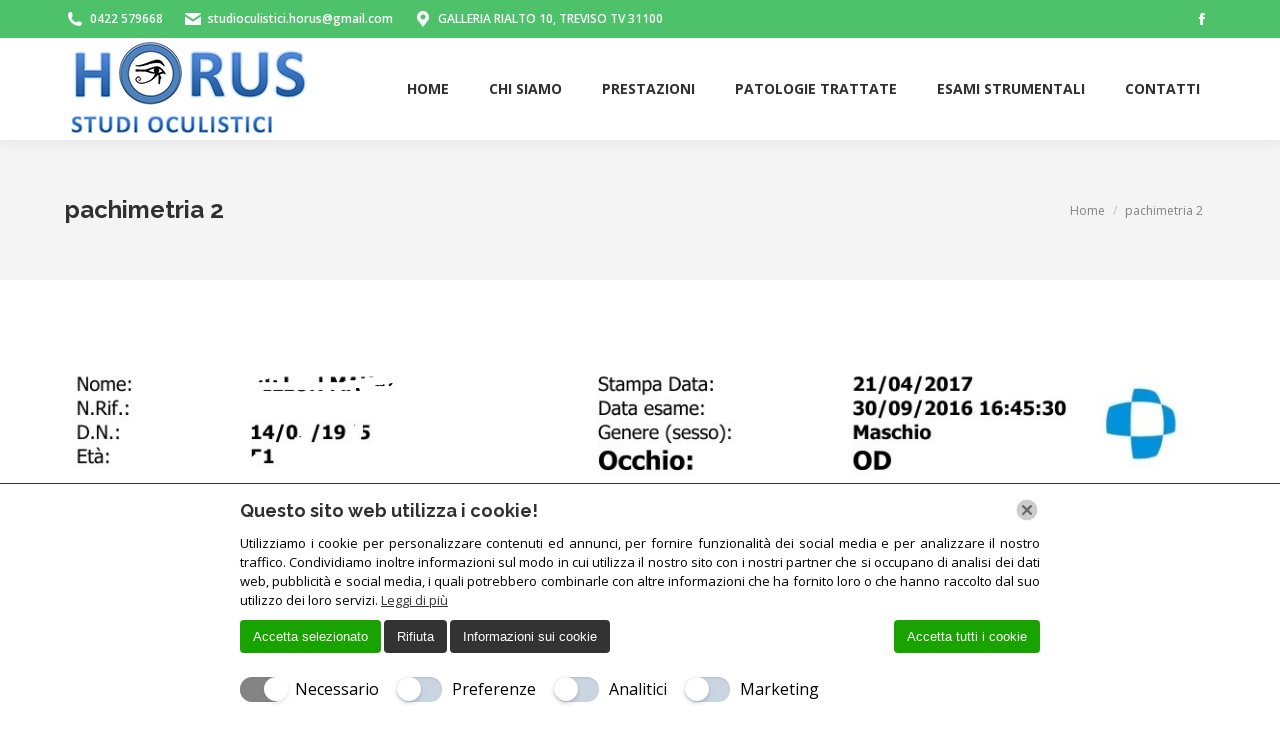

--- FILE ---
content_type: text/html; charset=UTF-8
request_url: https://studioculistici.it/pachimetria/pachimetria-2/
body_size: 16613
content:
<!DOCTYPE html>
<!--[if !(IE 6) | !(IE 7) | !(IE 8)  ]><!-->
<html lang="it-IT" class="no-js">
<!--<![endif]-->
<head>
<meta charset="UTF-8"/>
<meta name="viewport" content="width=device-width, initial-scale=1, maximum-scale=1, user-scalable=0">
<meta name="theme-color" content="#4dc26b"/>	<link rel="profile" href="https://gmpg.org/xfn/11"/>
<meta name='robots' content='index, follow, max-image-preview:large, max-snippet:-1, max-video-preview:-1'/>
<style>img:is([sizes="auto" i], [sizes^="auto," i]){contain-intrinsic-size:3000px 1500px}</style>
<script>function rgmkInitGoogleMaps(){window.rgmkGoogleMapsCallback=true;try{jQuery(document).trigger("rgmkGoogleMapsLoad")}catch(err){}}</script>
<title>pachimetria 2 - Horus Studi Oculistici</title>
<link rel="canonical" href="https://studioculistici.it/pachimetria/pachimetria-2/"/>
<meta property="og:locale" content="it_IT"/>
<meta property="og:type" content="article"/>
<meta property="og:title" content="pachimetria 2 - Horus Studi Oculistici"/>
<meta property="og:url" content="https://studioculistici.it/pachimetria/pachimetria-2/"/>
<meta property="og:site_name" content="Horus Studi Oculistici"/>
<meta property="og:image" content="https://studioculistici.it/pachimetria/pachimetria-2"/>
<meta property="og:image:width" content="1193"/>
<meta property="og:image:height" content="1706"/>
<meta property="og:image:type" content="image/jpeg"/>
<meta name="twitter:card" content="summary_large_image"/>
<script type="application/ld+json" class="yoast-schema-graph">{"@context":"https://schema.org","@graph":[{"@type":"WebPage","@id":"https://studioculistici.it/pachimetria/pachimetria-2/","url":"https://studioculistici.it/pachimetria/pachimetria-2/","name":"pachimetria 2 - Horus Studi Oculistici","isPartOf":{"@id":"https://studioculistici.it/#website"},"primaryImageOfPage":{"@id":"https://studioculistici.it/pachimetria/pachimetria-2/#primaryimage"},"image":{"@id":"https://studioculistici.it/pachimetria/pachimetria-2/#primaryimage"},"thumbnailUrl":"https://studioculistici.it/wp-content/uploads/2017/04/pachimetria-2.jpg","datePublished":"2017-04-25T16:18:19+00:00","breadcrumb":{"@id":"https://studioculistici.it/pachimetria/pachimetria-2/#breadcrumb"},"inLanguage":"it-IT","potentialAction":[{"@type":"ReadAction","target":["https://studioculistici.it/pachimetria/pachimetria-2/"]}]},{"@type":"ImageObject","inLanguage":"it-IT","@id":"https://studioculistici.it/pachimetria/pachimetria-2/#primaryimage","url":"https://studioculistici.it/wp-content/uploads/2017/04/pachimetria-2.jpg","contentUrl":"https://studioculistici.it/wp-content/uploads/2017/04/pachimetria-2.jpg","width":1193,"height":1706},{"@type":"BreadcrumbList","@id":"https://studioculistici.it/pachimetria/pachimetria-2/#breadcrumb","itemListElement":[{"@type":"ListItem","position":1,"name":"Home","item":"https://studioculistici.it/"},{"@type":"ListItem","position":2,"name":"Pachimetria","item":"https://studioculistici.it/pachimetria/"},{"@type":"ListItem","position":3,"name":"pachimetria 2"}]},{"@type":"WebSite","@id":"https://studioculistici.it/#website","url":"https://studioculistici.it/","name":"Horus Studi Oculistici","description":"Horus Studi Oculistici","potentialAction":[{"@type":"SearchAction","target":{"@type":"EntryPoint","urlTemplate":"https://studioculistici.it/?s={search_term_string}"},"query-input":{"@type":"PropertyValueSpecification","valueRequired":true,"valueName":"search_term_string"}}],"inLanguage":"it-IT"}]}</script>
<link rel='dns-prefetch' href='//fonts.googleapis.com'/>
<link rel="alternate" type="application/rss+xml" title="Horus Studi Oculistici &raquo; Feed" href="https://studioculistici.it/feed/"/>
<link rel="alternate" type="application/rss+xml" title="Horus Studi Oculistici &raquo; Feed dei commenti" href="https://studioculistici.it/comments/feed/"/>
<link rel="alternate" type="application/rss+xml" title="Horus Studi Oculistici &raquo; pachimetria 2 Feed dei commenti" href="https://studioculistici.it/pachimetria/pachimetria-2/feed/"/>
<script>window._wpemojiSettings={"baseUrl":"https:\/\/s.w.org\/images\/core\/emoji\/16.0.1\/72x72\/","ext":".png","svgUrl":"https:\/\/s.w.org\/images\/core\/emoji\/16.0.1\/svg\/","svgExt":".svg","source":{"concatemoji":"https:\/\/studioculistici.it\/wp-includes\/js\/wp-emoji-release.min.js"}};
!function(s,n){var o,i,e;function c(e){try{var t={supportTests:e,timestamp:(new Date).valueOf()};sessionStorage.setItem(o,JSON.stringify(t))}catch(e){}}function p(e,t,n){e.clearRect(0,0,e.canvas.width,e.canvas.height),e.fillText(t,0,0);var t=new Uint32Array(e.getImageData(0,0,e.canvas.width,e.canvas.height).data),a=(e.clearRect(0,0,e.canvas.width,e.canvas.height),e.fillText(n,0,0),new Uint32Array(e.getImageData(0,0,e.canvas.width,e.canvas.height).data));return t.every(function(e,t){return e===a[t]})}function u(e,t){e.clearRect(0,0,e.canvas.width,e.canvas.height),e.fillText(t,0,0);for(var n=e.getImageData(16,16,1,1),a=0;a<n.data.length;a++)if(0!==n.data[a])return!1;return!0}function f(e,t,n,a){switch(t){case"flag":return n(e,"\ud83c\udff3\ufe0f\u200d\u26a7\ufe0f","\ud83c\udff3\ufe0f\u200b\u26a7\ufe0f")?!1:!n(e,"\ud83c\udde8\ud83c\uddf6","\ud83c\udde8\u200b\ud83c\uddf6")&&!n(e,"\ud83c\udff4\udb40\udc67\udb40\udc62\udb40\udc65\udb40\udc6e\udb40\udc67\udb40\udc7f","\ud83c\udff4\u200b\udb40\udc67\u200b\udb40\udc62\u200b\udb40\udc65\u200b\udb40\udc6e\u200b\udb40\udc67\u200b\udb40\udc7f");case"emoji":return!a(e,"\ud83e\udedf")}return!1}function g(e,t,n,a){var r="undefined"!=typeof WorkerGlobalScope&&self instanceof WorkerGlobalScope?new OffscreenCanvas(300,150):s.createElement("canvas"),o=r.getContext("2d",{willReadFrequently:!0}),i=(o.textBaseline="top",o.font="600 32px Arial",{});return e.forEach(function(e){i[e]=t(o,e,n,a)}),i}function t(e){var t=s.createElement("script");t.src=e,t.defer=!0,s.head.appendChild(t)}"undefined"!=typeof Promise&&(o="wpEmojiSettingsSupports",i=["flag","emoji"],n.supports={everything:!0,everythingExceptFlag:!0},e=new Promise(function(e){s.addEventListener("DOMContentLoaded",e,{once:!0})}),new Promise(function(t){var n=function(){try{var e=JSON.parse(sessionStorage.getItem(o));if("object"==typeof e&&"number"==typeof e.timestamp&&(new Date).valueOf()<e.timestamp+604800&&"object"==typeof e.supportTests)return e.supportTests}catch(e){}return null}();if(!n){if("undefined"!=typeof Worker&&"undefined"!=typeof OffscreenCanvas&&"undefined"!=typeof URL&&URL.createObjectURL&&"undefined"!=typeof Blob)try{var e="postMessage("+g.toString()+"("+[JSON.stringify(i),f.toString(),p.toString(),u.toString()].join(",")+"));",a=new Blob([e],{type:"text/javascript"}),r=new Worker(URL.createObjectURL(a),{name:"wpTestEmojiSupports"});return void(r.onmessage=function(e){c(n=e.data),r.terminate(),t(n)})}catch(e){}c(n=g(i,f,p,u))}t(n)}).then(function(e){for(var t in e)n.supports[t]=e[t],n.supports.everything=n.supports.everything&&n.supports[t],"flag"!==t&&(n.supports.everythingExceptFlag=n.supports.everythingExceptFlag&&n.supports[t]);n.supports.everythingExceptFlag=n.supports.everythingExceptFlag&&!n.supports.flag,n.DOMReady=!1,n.readyCallback=function(){n.DOMReady=!0}}).then(function(){return e}).then(function(){var e;n.supports.everything||(n.readyCallback(),(e=n.source||{}).concatemoji?t(e.concatemoji):e.wpemoji&&e.twemoji&&(t(e.twemoji),t(e.wpemoji)))}))}((window,document),window._wpemojiSettings);</script>
<style id='wp-emoji-styles-inline-css'>img.wp-smiley, img.emoji{display:inline !important;border:none !important;box-shadow:none !important;height:1em !important;width:1em !important;margin:0 0.07em !important;vertical-align:-0.1em !important;background:none !important;padding:0 !important;}</style>
<link rel="stylesheet" type="text/css" href="//studioculistici.it/wp-content/cache/wpfc-minified/dgll68wu/a10ps.css" media="all"/>
<style id='wp-block-library-theme-inline-css'>.wp-block-audio :where(figcaption){color:#555;font-size:13px;text-align:center}.is-dark-theme .wp-block-audio :where(figcaption){color:#ffffffa6}.wp-block-audio{margin:0 0 1em}.wp-block-code{border:1px solid #ccc;border-radius:4px;font-family:Menlo,Consolas,monaco,monospace;padding:.8em 1em}.wp-block-embed :where(figcaption){color:#555;font-size:13px;text-align:center}.is-dark-theme .wp-block-embed :where(figcaption){color:#ffffffa6}.wp-block-embed{margin:0 0 1em}.blocks-gallery-caption{color:#555;font-size:13px;text-align:center}.is-dark-theme .blocks-gallery-caption{color:#ffffffa6}:root :where(.wp-block-image figcaption){color:#555;font-size:13px;text-align:center}.is-dark-theme :root :where(.wp-block-image figcaption){color:#ffffffa6}.wp-block-image{margin:0 0 1em}.wp-block-pullquote{border-bottom:4px solid;border-top:4px solid;color:currentColor;margin-bottom:1.75em}.wp-block-pullquote cite,.wp-block-pullquote footer,.wp-block-pullquote__citation{color:currentColor;font-size:.8125em;font-style:normal;text-transform:uppercase}.wp-block-quote{border-left:.25em solid;margin:0 0 1.75em;padding-left:1em}.wp-block-quote cite,.wp-block-quote footer{color:currentColor;font-size:.8125em;font-style:normal;position:relative}.wp-block-quote:where(.has-text-align-right){border-left:none;border-right:.25em solid;padding-left:0;padding-right:1em}.wp-block-quote:where(.has-text-align-center){border:none;padding-left:0}.wp-block-quote.is-large,.wp-block-quote.is-style-large,.wp-block-quote:where(.is-style-plain){border:none}.wp-block-search .wp-block-search__label{font-weight:700}.wp-block-search__button{border:1px solid #ccc;padding:.375em .625em}:where(.wp-block-group.has-background){padding:1.25em 2.375em}.wp-block-separator.has-css-opacity{opacity:.4}.wp-block-separator{border:none;border-bottom:2px solid;margin-left:auto;margin-right:auto}.wp-block-separator.has-alpha-channel-opacity{opacity:1}.wp-block-separator:not(.is-style-wide):not(.is-style-dots){width:100px}.wp-block-separator.has-background:not(.is-style-dots){border-bottom:none;height:1px}.wp-block-separator.has-background:not(.is-style-wide):not(.is-style-dots){height:2px}.wp-block-table{margin:0 0 1em}.wp-block-table td,.wp-block-table th{word-break:normal}.wp-block-table :where(figcaption){color:#555;font-size:13px;text-align:center}.is-dark-theme .wp-block-table :where(figcaption){color:#ffffffa6}.wp-block-video :where(figcaption){color:#555;font-size:13px;text-align:center}.is-dark-theme .wp-block-video :where(figcaption){color:#ffffffa6}.wp-block-video{margin:0 0 1em}:root :where(.wp-block-template-part.has-background){margin-bottom:0;margin-top:0;padding:1.25em 2.375em}</style>
<style id='classic-theme-styles-inline-css'>.wp-block-button__link{color:#fff;background-color:#32373c;border-radius:9999px;box-shadow:none;text-decoration:none;padding:calc(.667em + 2px) calc(1.333em + 2px);font-size:1.125em}.wp-block-file__button{background:#32373c;color:#fff;text-decoration:none}</style>
<style id='global-styles-inline-css'>:root{--wp--preset--aspect-ratio--square:1;--wp--preset--aspect-ratio--4-3:4/3;--wp--preset--aspect-ratio--3-4:3/4;--wp--preset--aspect-ratio--3-2:3/2;--wp--preset--aspect-ratio--2-3:2/3;--wp--preset--aspect-ratio--16-9:16/9;--wp--preset--aspect-ratio--9-16:9/16;--wp--preset--color--black:#000000;--wp--preset--color--cyan-bluish-gray:#abb8c3;--wp--preset--color--white:#FFF;--wp--preset--color--pale-pink:#f78da7;--wp--preset--color--vivid-red:#cf2e2e;--wp--preset--color--luminous-vivid-orange:#ff6900;--wp--preset--color--luminous-vivid-amber:#fcb900;--wp--preset--color--light-green-cyan:#7bdcb5;--wp--preset--color--vivid-green-cyan:#00d084;--wp--preset--color--pale-cyan-blue:#8ed1fc;--wp--preset--color--vivid-cyan-blue:#0693e3;--wp--preset--color--vivid-purple:#9b51e0;--wp--preset--color--accent:#4dc26b;--wp--preset--color--dark-gray:#111;--wp--preset--color--light-gray:#767676;--wp--preset--gradient--vivid-cyan-blue-to-vivid-purple:linear-gradient(135deg,rgba(6,147,227,1) 0%,rgb(155,81,224) 100%);--wp--preset--gradient--light-green-cyan-to-vivid-green-cyan:linear-gradient(135deg,rgb(122,220,180) 0%,rgb(0,208,130) 100%);--wp--preset--gradient--luminous-vivid-amber-to-luminous-vivid-orange:linear-gradient(135deg,rgba(252,185,0,1) 0%,rgba(255,105,0,1) 100%);--wp--preset--gradient--luminous-vivid-orange-to-vivid-red:linear-gradient(135deg,rgba(255,105,0,1) 0%,rgb(207,46,46) 100%);--wp--preset--gradient--very-light-gray-to-cyan-bluish-gray:linear-gradient(135deg,rgb(238,238,238) 0%,rgb(169,184,195) 100%);--wp--preset--gradient--cool-to-warm-spectrum:linear-gradient(135deg,rgb(74,234,220) 0%,rgb(151,120,209) 20%,rgb(207,42,186) 40%,rgb(238,44,130) 60%,rgb(251,105,98) 80%,rgb(254,248,76) 100%);--wp--preset--gradient--blush-light-purple:linear-gradient(135deg,rgb(255,206,236) 0%,rgb(152,150,240) 100%);--wp--preset--gradient--blush-bordeaux:linear-gradient(135deg,rgb(254,205,165) 0%,rgb(254,45,45) 50%,rgb(107,0,62) 100%);--wp--preset--gradient--luminous-dusk:linear-gradient(135deg,rgb(255,203,112) 0%,rgb(199,81,192) 50%,rgb(65,88,208) 100%);--wp--preset--gradient--pale-ocean:linear-gradient(135deg,rgb(255,245,203) 0%,rgb(182,227,212) 50%,rgb(51,167,181) 100%);--wp--preset--gradient--electric-grass:linear-gradient(135deg,rgb(202,248,128) 0%,rgb(113,206,126) 100%);--wp--preset--gradient--midnight:linear-gradient(135deg,rgb(2,3,129) 0%,rgb(40,116,252) 100%);--wp--preset--font-size--small:13px;--wp--preset--font-size--medium:20px;--wp--preset--font-size--large:36px;--wp--preset--font-size--x-large:42px;--wp--preset--spacing--20:0.44rem;--wp--preset--spacing--30:0.67rem;--wp--preset--spacing--40:1rem;--wp--preset--spacing--50:1.5rem;--wp--preset--spacing--60:2.25rem;--wp--preset--spacing--70:3.38rem;--wp--preset--spacing--80:5.06rem;--wp--preset--shadow--natural:6px 6px 9px rgba(0, 0, 0, 0.2);--wp--preset--shadow--deep:12px 12px 50px rgba(0, 0, 0, 0.4);--wp--preset--shadow--sharp:6px 6px 0px rgba(0, 0, 0, 0.2);--wp--preset--shadow--outlined:6px 6px 0px -3px rgba(255, 255, 255, 1), 6px 6px rgba(0, 0, 0, 1);--wp--preset--shadow--crisp:6px 6px 0px rgba(0, 0, 0, 1);}:where(.is-layout-flex){gap:0.5em;}:where(.is-layout-grid){gap:0.5em;}body .is-layout-flex{display:flex;}.is-layout-flex{flex-wrap:wrap;align-items:center;}.is-layout-flex > :is(*, div){margin:0;}body .is-layout-grid{display:grid;}.is-layout-grid > :is(*, div){margin:0;}:where(.wp-block-columns.is-layout-flex){gap:2em;}:where(.wp-block-columns.is-layout-grid){gap:2em;}:where(.wp-block-post-template.is-layout-flex){gap:1.25em;}:where(.wp-block-post-template.is-layout-grid){gap:1.25em;}.has-black-color{color:var(--wp--preset--color--black) !important;}.has-cyan-bluish-gray-color{color:var(--wp--preset--color--cyan-bluish-gray) !important;}.has-white-color{color:var(--wp--preset--color--white) !important;}.has-pale-pink-color{color:var(--wp--preset--color--pale-pink) !important;}.has-vivid-red-color{color:var(--wp--preset--color--vivid-red) !important;}.has-luminous-vivid-orange-color{color:var(--wp--preset--color--luminous-vivid-orange) !important;}.has-luminous-vivid-amber-color{color:var(--wp--preset--color--luminous-vivid-amber) !important;}.has-light-green-cyan-color{color:var(--wp--preset--color--light-green-cyan) !important;}.has-vivid-green-cyan-color{color:var(--wp--preset--color--vivid-green-cyan) !important;}.has-pale-cyan-blue-color{color:var(--wp--preset--color--pale-cyan-blue) !important;}.has-vivid-cyan-blue-color{color:var(--wp--preset--color--vivid-cyan-blue) !important;}.has-vivid-purple-color{color:var(--wp--preset--color--vivid-purple) !important;}.has-black-background-color{background-color:var(--wp--preset--color--black) !important;}.has-cyan-bluish-gray-background-color{background-color:var(--wp--preset--color--cyan-bluish-gray) !important;}.has-white-background-color{background-color:var(--wp--preset--color--white) !important;}.has-pale-pink-background-color{background-color:var(--wp--preset--color--pale-pink) !important;}.has-vivid-red-background-color{background-color:var(--wp--preset--color--vivid-red) !important;}.has-luminous-vivid-orange-background-color{background-color:var(--wp--preset--color--luminous-vivid-orange) !important;}.has-luminous-vivid-amber-background-color{background-color:var(--wp--preset--color--luminous-vivid-amber) !important;}.has-light-green-cyan-background-color{background-color:var(--wp--preset--color--light-green-cyan) !important;}.has-vivid-green-cyan-background-color{background-color:var(--wp--preset--color--vivid-green-cyan) !important;}.has-pale-cyan-blue-background-color{background-color:var(--wp--preset--color--pale-cyan-blue) !important;}.has-vivid-cyan-blue-background-color{background-color:var(--wp--preset--color--vivid-cyan-blue) !important;}.has-vivid-purple-background-color{background-color:var(--wp--preset--color--vivid-purple) !important;}.has-black-border-color{border-color:var(--wp--preset--color--black) !important;}.has-cyan-bluish-gray-border-color{border-color:var(--wp--preset--color--cyan-bluish-gray) !important;}.has-white-border-color{border-color:var(--wp--preset--color--white) !important;}.has-pale-pink-border-color{border-color:var(--wp--preset--color--pale-pink) !important;}.has-vivid-red-border-color{border-color:var(--wp--preset--color--vivid-red) !important;}.has-luminous-vivid-orange-border-color{border-color:var(--wp--preset--color--luminous-vivid-orange) !important;}.has-luminous-vivid-amber-border-color{border-color:var(--wp--preset--color--luminous-vivid-amber) !important;}.has-light-green-cyan-border-color{border-color:var(--wp--preset--color--light-green-cyan) !important;}.has-vivid-green-cyan-border-color{border-color:var(--wp--preset--color--vivid-green-cyan) !important;}.has-pale-cyan-blue-border-color{border-color:var(--wp--preset--color--pale-cyan-blue) !important;}.has-vivid-cyan-blue-border-color{border-color:var(--wp--preset--color--vivid-cyan-blue) !important;}.has-vivid-purple-border-color{border-color:var(--wp--preset--color--vivid-purple) !important;}.has-vivid-cyan-blue-to-vivid-purple-gradient-background{background:var(--wp--preset--gradient--vivid-cyan-blue-to-vivid-purple) !important;}.has-light-green-cyan-to-vivid-green-cyan-gradient-background{background:var(--wp--preset--gradient--light-green-cyan-to-vivid-green-cyan) !important;}.has-luminous-vivid-amber-to-luminous-vivid-orange-gradient-background{background:var(--wp--preset--gradient--luminous-vivid-amber-to-luminous-vivid-orange) !important;}.has-luminous-vivid-orange-to-vivid-red-gradient-background{background:var(--wp--preset--gradient--luminous-vivid-orange-to-vivid-red) !important;}.has-very-light-gray-to-cyan-bluish-gray-gradient-background{background:var(--wp--preset--gradient--very-light-gray-to-cyan-bluish-gray) !important;}.has-cool-to-warm-spectrum-gradient-background{background:var(--wp--preset--gradient--cool-to-warm-spectrum) !important;}.has-blush-light-purple-gradient-background{background:var(--wp--preset--gradient--blush-light-purple) !important;}.has-blush-bordeaux-gradient-background{background:var(--wp--preset--gradient--blush-bordeaux) !important;}.has-luminous-dusk-gradient-background{background:var(--wp--preset--gradient--luminous-dusk) !important;}.has-pale-ocean-gradient-background{background:var(--wp--preset--gradient--pale-ocean) !important;}.has-electric-grass-gradient-background{background:var(--wp--preset--gradient--electric-grass) !important;}.has-midnight-gradient-background{background:var(--wp--preset--gradient--midnight) !important;}.has-small-font-size{font-size:var(--wp--preset--font-size--small) !important;}.has-medium-font-size{font-size:var(--wp--preset--font-size--medium) !important;}.has-large-font-size{font-size:var(--wp--preset--font-size--large) !important;}.has-x-large-font-size{font-size:var(--wp--preset--font-size--x-large) !important;}:where(.wp-block-post-template.is-layout-flex){gap:1.25em;}:where(.wp-block-post-template.is-layout-grid){gap:1.25em;}:where(.wp-block-columns.is-layout-flex){gap:2em;}:where(.wp-block-columns.is-layout-grid){gap:2em;}:root :where(.wp-block-pullquote){font-size:1.5em;line-height:1.6;}</style>
<link rel="stylesheet" type="text/css" href="//studioculistici.it/wp-content/cache/wpfc-minified/l9qjc13t/a1ab8.css" media="all"/>
<link rel='stylesheet' id='dt-web-fonts-css' href='https://fonts.googleapis.com/css?family=Open+Sans:400,600,700%7CRoboto:400,600,700%7CRaleway:400,600,700' media='all'/>
<link rel="stylesheet" type="text/css" href="//studioculistici.it/wp-content/cache/wpfc-minified/22oxonys/a10pr.css" media="all"/>
<style id='dt-main-inline-css'>body #load{display:block;height:100%;overflow:hidden;position:fixed;width:100%;z-index:9901;opacity:1;visibility:visible;transition:all .35s ease-out;}
.load-wrap{width:100%;height:100%;background-position:center center;background-repeat:no-repeat;text-align:center;display:-ms-flexbox;display:-ms-flex;display:flex;-ms-align-items:center;-ms-flex-align:center;align-items:center;-ms-flex-flow:column wrap;flex-flow:column wrap;-ms-flex-pack:center;-ms-justify-content:center;justify-content:center;}
.load-wrap > svg{position:absolute;top:50%;left:50%;transform:translate(-50%,-50%);}
#load{background:var(--the7-elementor-beautiful-loading-bg,rgba(77,194,107,0.96));--the7-beautiful-spinner-color2:var(--the7-beautiful-spinner-color,#ffffff);}</style>
<link rel="stylesheet" type="text/css" href="//studioculistici.it/wp-content/cache/wpfc-minified/89kxefkk/fy5ih.css" media="all"/>
<script src='//studioculistici.it/wp-content/cache/wpfc-minified/q9840bew/a1ab8.js'></script>
<script id="dt-above-fold-js-extra">var dtLocal={"themeUrl":"https:\/\/studioculistici.it\/wp-content\/themes\/dt-the7","passText":"Per visualizzare questo post protetto, inserisci la password qui sotto:","moreButtonText":{"loading":"Caricamento...","loadMore":"Carica ancora"},"postID":"923","ajaxurl":"https:\/\/studioculistici.it\/wp-admin\/admin-ajax.php","REST":{"baseUrl":"https:\/\/studioculistici.it\/wp-json\/the7\/v1","endpoints":{"sendMail":"\/send-mail"}},"contactMessages":{"required":"One or more fields have an error. Please check and try again.","terms":"Accetta la privacy policy.","fillTheCaptchaError":"Riempi il captcha."},"captchaSiteKey":"","ajaxNonce":"5c77294cba","pageData":{"type":"page","template":"image","layout":null},"themeSettings":{"smoothScroll":"off","lazyLoading":false,"desktopHeader":{"height":100},"ToggleCaptionEnabled":"disabled","ToggleCaption":"Navigazione","floatingHeader":{"showAfter":140,"showMenu":true,"height":60,"logo":{"showLogo":true,"html":"<img class=\" preload-me\" src=\"https:\/\/studioculistici.it\/wp-content\/uploads\/2017\/03\/logo.png\" srcset=\"https:\/\/studioculistici.it\/wp-content\/uploads\/2017\/03\/logo.png 250w, https:\/\/studioculistici.it\/wp-content\/uploads\/2017\/03\/logo.png 250w\" width=\"250\" height=\"102\"   sizes=\"250px\" alt=\"Horus Studi Oculistici\" \/>","url":"https:\/\/studioculistici.it\/"}},"topLine":{"floatingTopLine":{"logo":{"showLogo":false,"html":""}}},"mobileHeader":{"firstSwitchPoint":1040,"secondSwitchPoint":800,"firstSwitchPointHeight":60,"secondSwitchPointHeight":60,"mobileToggleCaptionEnabled":"disabled","mobileToggleCaption":"Menu"},"stickyMobileHeaderFirstSwitch":{"logo":{"html":"<img class=\" preload-me\" src=\"https:\/\/studioculistici.it\/wp-content\/uploads\/2017\/03\/logo.png\" srcset=\"https:\/\/studioculistici.it\/wp-content\/uploads\/2017\/03\/logo.png 250w, https:\/\/studioculistici.it\/wp-content\/uploads\/2017\/03\/logo.png 250w\" width=\"250\" height=\"102\"   sizes=\"250px\" alt=\"Horus Studi Oculistici\" \/>"}},"stickyMobileHeaderSecondSwitch":{"logo":{"html":"<img class=\" preload-me\" src=\"https:\/\/studioculistici.it\/wp-content\/uploads\/2017\/03\/logo.png\" srcset=\"https:\/\/studioculistici.it\/wp-content\/uploads\/2017\/03\/logo.png 250w, https:\/\/studioculistici.it\/wp-content\/uploads\/2017\/03\/logo.png 250w\" width=\"250\" height=\"102\"   sizes=\"250px\" alt=\"Horus Studi Oculistici\" \/>"}},"sidebar":{"switchPoint":970},"boxedWidth":"1280px"},"VCMobileScreenWidth":"768"};
var dtShare={"shareButtonText":{"facebook":"Condividi su Facebook","twitter":"Share on X","pinterest":"Pin it","linkedin":"Condividi su Linkedin","whatsapp":"Condividi su Whatsapp"},"overlayOpacity":"85"};</script>
<script src='//studioculistici.it/wp-content/cache/wpfc-minified/96nqql4l/a1ab8.js'></script>
<script></script><link rel="https://api.w.org/" href="https://studioculistici.it/wp-json/"/><link rel="alternate" title="JSON" type="application/json" href="https://studioculistici.it/wp-json/wp/v2/media/923"/><link rel="EditURI" type="application/rsd+xml" title="RSD" href="https://studioculistici.it/xmlrpc.php?rsd"/>
<meta name="generator" content="WordPress 6.8.3"/>
<link rel='shortlink' href='https://studioculistici.it/?p=923'/>
<link rel="alternate" title="oEmbed (JSON)" type="application/json+oembed" href="https://studioculistici.it/wp-json/oembed/1.0/embed?url=https%3A%2F%2Fstudioculistici.it%2Fpachimetria%2Fpachimetria-2%2F"/>
<link rel="alternate" title="oEmbed (XML)" type="text/xml+oembed" href="https://studioculistici.it/wp-json/oembed/1.0/embed?url=https%3A%2F%2Fstudioculistici.it%2Fpachimetria%2Fpachimetria-2%2F&#038;format=xml"/>
<meta name="google-site-verification" content="OWict17xvjOuNoidz-QbPeTCEFtiM7kbaq8mT8ZjjTU"/>
<meta name="generator" content="Powered by WPBakery Page Builder - drag and drop page builder for WordPress."/>
<meta name="generator" content="Powered by Slider Revolution 6.7.38 - responsive, Mobile-Friendly Slider Plugin for WordPress with comfortable drag and drop interface."/>
<script id="the7-loader-script">document.addEventListener("DOMContentLoaded", function(event){
var load=document.getElementById("load");
if(!load.classList.contains('loader-removed')){
var removeLoading=setTimeout(function(){
load.className +=" loader-removed";
}, 300);
}});</script>
<link rel="icon" href="https://studioculistici.it/wp-content/uploads/sites/25/2016/08/the7-new-fav1.gif" type="image/gif" sizes="16x16"/><link rel="icon" href="https://studioculistici.it/wp-content/uploads/sites/25/2016/08/the7-new-fav-hd1.gif" type="image/gif" sizes="32x32"/><script>function setREVStartSize(e){
//window.requestAnimationFrame(function(){
window.RSIW=window.RSIW===undefined ? window.innerWidth:window.RSIW;
window.RSIH=window.RSIH===undefined ? window.innerHeight:window.RSIH;
try {
var pw=document.getElementById(e.c).parentNode.offsetWidth,
newh;
pw=pw===0||isNaN(pw)||(e.l=="fullwidth"||e.layout=="fullwidth") ? window.RSIW:pw;
e.tabw=e.tabw===undefined ? 0:parseInt(e.tabw);
e.thumbw=e.thumbw===undefined ? 0:parseInt(e.thumbw);
e.tabh=e.tabh===undefined ? 0:parseInt(e.tabh);
e.thumbh=e.thumbh===undefined ? 0:parseInt(e.thumbh);
e.tabhide=e.tabhide===undefined ? 0:parseInt(e.tabhide);
e.thumbhide=e.thumbhide===undefined ? 0:parseInt(e.thumbhide);
e.mh=e.mh===undefined||e.mh==""||e.mh==="auto" ? 0:parseInt(e.mh,0);
if(e.layout==="fullscreen"||e.l==="fullscreen")
newh=Math.max(e.mh,window.RSIH);
else{
e.gw=Array.isArray(e.gw) ? e.gw:[e.gw];
for (var i in e.rl) if(e.gw[i]===undefined||e.gw[i]===0) e.gw[i]=e.gw[i-1];
e.gh=e.el===undefined||e.el===""||(Array.isArray(e.el)&&e.el.length==0)? e.gh:e.el;
e.gh=Array.isArray(e.gh) ? e.gh:[e.gh];
for (var i in e.rl) if(e.gh[i]===undefined||e.gh[i]===0) e.gh[i]=e.gh[i-1];
var nl=new Array(e.rl.length),
ix=0,
sl;
e.tabw=e.tabhide>=pw ? 0:e.tabw;
e.thumbw=e.thumbhide>=pw ? 0:e.thumbw;
e.tabh=e.tabhide>=pw ? 0:e.tabh;
e.thumbh=e.thumbhide>=pw ? 0:e.thumbh;
for (var i in e.rl) nl[i]=e.rl[i]<window.RSIW ? 0:e.rl[i];
sl=nl[0];
for (var i in nl) if(sl>nl[i]&&nl[i]>0){ sl=nl[i]; ix=i;}
var m=pw>(e.gw[ix]+e.tabw+e.thumbw) ? 1:(pw-(e.tabw+e.thumbw)) / (e.gw[ix]);
newh=(e.gh[ix] * m) + (e.tabh + e.thumbh);
}
var el=document.getElementById(e.c);
if(el!==null&&el) el.style.height=newh+"px";
el=document.getElementById(e.c+"_wrapper");
if(el!==null&&el){
el.style.height=newh+"px";
el.style.display="block";
}} catch(e){
console.log("Failure at Presize of Slider:" + e)
}};</script>
<style id="wp-custom-css">#bottom-bar .wf-float-left:last-of-type{display:none;}
.team-media{display:none;}
.grecaptcha-badge{display:none;}</style>
<noscript><style>.wpb_animate_when_almost_visible{opacity:1;}</style></noscript><style id='the7-custom-inline-css'>.dt-btn{padding-left:17px !important;padding-right:17px !important;}
.wf-float-left{display:none !important;}</style>
<script data-wpfc-render="false">var Wpfcll={s:[],osl:0,scroll:false,i:function(){Wpfcll.ss();window.addEventListener('load',function(){let observer=new MutationObserver(mutationRecords=>{Wpfcll.osl=Wpfcll.s.length;Wpfcll.ss();if(Wpfcll.s.length > Wpfcll.osl){Wpfcll.ls(false);}});observer.observe(document.getElementsByTagName("html")[0],{childList:true,attributes:true,subtree:true,attributeFilter:["src"],attributeOldValue:false,characterDataOldValue:false});Wpfcll.ls(true);});window.addEventListener('scroll',function(){Wpfcll.scroll=true;Wpfcll.ls(false);});window.addEventListener('resize',function(){Wpfcll.scroll=true;Wpfcll.ls(false);});window.addEventListener('click',function(){Wpfcll.scroll=true;Wpfcll.ls(false);});},c:function(e,pageload){var w=document.documentElement.clientHeight || body.clientHeight;var n=0;if(pageload){n=0;}else{n=(w > 800) ? 800:200;n=Wpfcll.scroll ? 800:n;}var er=e.getBoundingClientRect();var t=0;var p=e.parentNode ? e.parentNode:false;if(typeof p.getBoundingClientRect=="undefined"){var pr=false;}else{var pr=p.getBoundingClientRect();}if(er.x==0 && er.y==0){for(var i=0;i < 10;i++){if(p){if(pr.x==0 && pr.y==0){if(p.parentNode){p=p.parentNode;}if(typeof p.getBoundingClientRect=="undefined"){pr=false;}else{pr=p.getBoundingClientRect();}}else{t=pr.top;break;}}};}else{t=er.top;}if(w - t+n > 0){return true;}return false;},r:function(e,pageload){var s=this;var oc,ot;try{oc=e.getAttribute("data-wpfc-original-src");ot=e.getAttribute("data-wpfc-original-srcset");originalsizes=e.getAttribute("data-wpfc-original-sizes");if(s.c(e,pageload)){if(oc || ot){if(e.tagName=="DIV" || e.tagName=="A" || e.tagName=="SPAN"){e.style.backgroundImage="url("+oc+")";e.removeAttribute("data-wpfc-original-src");e.removeAttribute("data-wpfc-original-srcset");e.removeAttribute("onload");}else{if(oc){e.setAttribute('src',oc);}if(ot){e.setAttribute('srcset',ot);}if(originalsizes){e.setAttribute('sizes',originalsizes);}if(e.getAttribute("alt") && e.getAttribute("alt")=="blank"){e.removeAttribute("alt");}e.removeAttribute("data-wpfc-original-src");e.removeAttribute("data-wpfc-original-srcset");e.removeAttribute("data-wpfc-original-sizes");e.removeAttribute("onload");if(e.tagName=="IFRAME"){var y="https://www.youtube.com/embed/";if(navigator.userAgent.match(/\sEdge?\/\d/i)){e.setAttribute('src',e.getAttribute("src").replace(/.+\/templates\/youtube\.html\#/,y));}e.onload=function(){if(typeof window.jQuery !="undefined"){if(jQuery.fn.fitVids){jQuery(e).parent().fitVids({customSelector:"iframe[src]"});}}var s=e.getAttribute("src").match(/templates\/youtube\.html\#(.+)/);if(s){try{var i=e.contentDocument || e.contentWindow;if(i.location.href=="about:blank"){e.setAttribute('src',y+s[1]);}}catch(err){e.setAttribute('src',y+s[1]);}}}}}}else{if(e.tagName=="NOSCRIPT"){if(typeof window.jQuery !="undefined"){if(jQuery(e).attr("data-type")=="wpfc"){e.removeAttribute("data-type");jQuery(e).after(jQuery(e).text());}}}}}}catch(error){console.log(error);console.log("==>",e);}},ss:function(){var i=Array.prototype.slice.call(document.getElementsByTagName("img"));var f=Array.prototype.slice.call(document.getElementsByTagName("iframe"));var d=Array.prototype.slice.call(document.getElementsByTagName("div"));var a=Array.prototype.slice.call(document.getElementsByTagName("a"));var s=Array.prototype.slice.call(document.getElementsByTagName("span"));var n=Array.prototype.slice.call(document.getElementsByTagName("noscript"));this.s=i.concat(f).concat(d).concat(a).concat(s).concat(n);},ls:function(pageload){var s=this;[].forEach.call(s.s,function(e,index){s.r(e,pageload);});}};document.addEventListener('DOMContentLoaded',function(){wpfci();});function wpfci(){Wpfcll.i();}</script>
</head>
<body data-rsssl=1 id="the7-body" class="attachment wp-singular attachment-template-default attachmentid-923 attachment-jpeg wp-embed-responsive wp-theme-dt-the7 the7-core-ver-2.7.12 dt-responsive-on right-mobile-menu-close-icon ouside-menu-close-icon mobile-hamburger-close-bg-enable mobile-hamburger-close-bg-hover-enable fade-medium-mobile-menu-close-icon fade-medium-menu-close-icon srcset-enabled btn-flat custom-btn-color custom-btn-hover-color phantom-fade phantom-shadow-decoration phantom-main-logo-on floating-mobile-menu-icon top-header first-switch-logo-center first-switch-menu-left second-switch-logo-center second-switch-menu-left layzr-loading-on popup-message-style the7-ver-12.5.1 dt-fa-compatibility wpb-js-composer js-comp-ver-8.7.1 vc_responsive">
<div id="load" class="ring-loader">
<div class="load-wrap">
<style>.the7-spinner{width:72px;height:72px;position:relative;}
.the7-spinner > div{border-radius:50%;width:9px;left:0;box-sizing:border-box;display:block;position:absolute;border:9px solid #fff;width:72px;height:72px;}
.the7-spinner-ring-bg{opacity:0.25;}
div.the7-spinner-ring{animation:spinner-animation 0.8s cubic-bezier(1, 1, 1, 1) infinite;border-color:var(--the7-beautiful-spinner-color2) transparent transparent transparent;}
@keyframes spinner-animation{
from{transform:rotate(0deg);}
to{transform:rotate(360deg);}
}</style>
<div class="the7-spinner">
<div class="the7-spinner-ring-bg"></div><div class="the7-spinner-ring"></div></div></div></div><div id="page">
<a class="skip-link screen-reader-text" href="#content">Vai ai contenuti</a>
<div class="masthead inline-header right widgets shadow-decoration shadow-mobile-header-decoration small-mobile-menu-icon mobile-menu-icon-bg-on mobile-menu-icon-hover-bg-on dt-parent-menu-clickable show-sub-menu-on-hover" role="banner">
<div class="top-bar top-bar-line-hide">
<div class="top-bar-bg"></div><div class="left-widgets mini-widgets"><span class="mini-contacts phone show-on-desktop in-top-bar-left in-menu-second-switch"><i class="fa-fw the7-mw-icon-phone-bold"></i>0422 579668</span><span class="mini-contacts email show-on-desktop in-top-bar-left in-menu-second-switch"><i class="fa-fw the7-mw-icon-mail-bold"></i>studioculistici.horus@gmail.com</span><span class="mini-contacts address show-on-desktop in-top-bar-left in-menu-second-switch"><i class="fa-fw the7-mw-icon-address-bold"></i>GALLERIA RIALTO 10, TREVISO TV 31100</span></div><div class="right-widgets mini-widgets"><div class="soc-ico show-on-desktop in-top-bar-right hide-on-second-switch custom-bg disabled-border border-off hover-custom-bg hover-disabled-border hover-border-off"><a title="Facebook page opens in new window" href="https://www.facebook.com/Horus-Studi-Oculistici-472745243092545/" target="_blank" class="facebook"><span class="soc-font-icon"></span><span class="screen-reader-text">Facebook page opens in new window</span></a></div></div></div><header class="header-bar">
<div class="branding">
<div id="site-title" class="assistive-text">Horus Studi Oculistici</div><div id="site-description" class="assistive-text">Horus Studi Oculistici</div><a class="same-logo" href="https://studioculistici.it/"><img onload="Wpfcll.r(this,true);" src="https://studioculistici.it/wp-content/plugins/wp-fastest-cache-premium/pro/images/blank.gif" class="preload-me" data-wpfc-original-src="https://studioculistici.it/wp-content/uploads/2017/03/logo.png" data-wpfc-original-srcset="https://studioculistici.it/wp-content/uploads/2017/03/logo.png 250w, https://studioculistici.it/wp-content/uploads/2017/03/logo.png 250w" width="250" height="102" data-wpfc-original-sizes="250px" alt="Horus Studi Oculistici"/></a></div><ul id="primary-menu" class="main-nav bg-outline-decoration hover-bg-decoration active-bg-decoration outside-item-remove-margin"><li class="menu-item menu-item-type-custom menu-item-object-custom menu-item-home menu-item-662 first depth-0"><a href='https://studioculistici.it' data-level='1'><span class="menu-item-text"><span class="menu-text">Home</span></span></a></li> <li class="menu-item menu-item-type-post_type menu-item-object-page menu-item-663 depth-0"><a href='https://studioculistici.it/chi-siamo/' data-level='1'><span class="menu-item-text"><span class="menu-text">Chi Siamo</span></span></a></li> <li class="menu-item menu-item-type-post_type menu-item-object-page menu-item-has-children menu-item-665 has-children depth-0"><a href='https://studioculistici.it/prestazioni/' data-level='1'><span class="menu-item-text"><span class="menu-text">Prestazioni</span></span></a><ul class="sub-nav level-arrows-on"><li class="menu-item menu-item-type-post_type menu-item-object-page menu-item-794 first depth-1"><a href='https://studioculistici.it/test-dei-colori/' data-level='2'><span class="menu-item-text"><span class="menu-text">Test dei colori</span></span></a></li> <li class="menu-item menu-item-type-post_type menu-item-object-page menu-item-795 depth-1"><a href='https://studioculistici.it/prescrizione-lenti/' data-level='2'><span class="menu-item-text"><span class="menu-text">Prescrizione lenti</span></span></a></li> <li class="menu-item menu-item-type-post_type menu-item-object-page menu-item-796 depth-1"><a href='https://studioculistici.it/test-tolleranza-lenti-contatto/' data-level='2'><span class="menu-item-text"><span class="menu-text">Test di tolleranza lenti a contatto</span></span></a></li> <li class="menu-item menu-item-type-post_type menu-item-object-page menu-item-797 depth-1"><a href='https://studioculistici.it/misurazione-della-secrezione-lacrimale/' data-level='2'><span class="menu-item-text"><span class="menu-text">Misurazione della secrezione lacrimale</span></span></a></li> <li class="menu-item menu-item-type-post_type menu-item-object-page menu-item-798 depth-1"><a href='https://studioculistici.it/oftalmoscopia/' data-level='2'><span class="menu-item-text"><span class="menu-text">Oftalmoscopia</span></span></a></li> <li class="menu-item menu-item-type-post_type menu-item-object-page menu-item-799 depth-1"><a href='https://studioculistici.it/chirurgia-refrattiva/' data-level='2'><span class="menu-item-text"><span class="menu-text">Chirurgia Refrattiva</span></span></a></li> <li class="menu-item menu-item-type-post_type menu-item-object-page menu-item-1311 depth-1"><a href='https://studioculistici.it/prestazioni/trattamenti-laser/' data-level='2'><span class="menu-item-text"><span class="menu-text">Trattamenti Laser</span></span></a></li> <li class="menu-item menu-item-type-post_type menu-item-object-page menu-item-801 depth-1"><a href='https://studioculistici.it/fundus-oculi/' data-level='2'><span class="menu-item-text"><span class="menu-text">Fundus Oculi</span></span></a></li> <li class="menu-item menu-item-type-post_type menu-item-object-page menu-item-802 depth-1"><a href='https://studioculistici.it/tonometria/' data-level='2'><span class="menu-item-text"><span class="menu-text">Tonometria</span></span></a></li> <li class="menu-item menu-item-type-post_type menu-item-object-page menu-item-803 depth-1"><a href='https://studioculistici.it/visita-ortottica/' data-level='2'><span class="menu-item-text"><span class="menu-text">Visita ortottica</span></span></a></li> <li class="menu-item menu-item-type-post_type menu-item-object-page menu-item-804 depth-1"><a href='https://studioculistici.it/strabologia/' data-level='2'><span class="menu-item-text"><span class="menu-text">Strabologia</span></span></a></li> <li class="menu-item menu-item-type-post_type menu-item-object-page menu-item-805 depth-1"><a href='https://studioculistici.it/visita-oculistica-neonati/' data-level='2'><span class="menu-item-text"><span class="menu-text">Visita oculistica neonati</span></span></a></li> <li class="menu-item menu-item-type-post_type menu-item-object-page menu-item-806 depth-1"><a href='https://studioculistici.it/visita-oculistica-pediatrica/' data-level='2'><span class="menu-item-text"><span class="menu-text">Visita oculistica pediatrica</span></span></a></li> <li class="menu-item menu-item-type-post_type menu-item-object-page menu-item-992 depth-1"><a href='https://studioculistici.it/prestazioni/visita-oculistica/' data-level='2'><span class="menu-item-text"><span class="menu-text">Visita Oculistica</span></span></a></li> <li class="menu-item menu-item-type-post_type menu-item-object-page menu-item-1312 depth-1"><a href='https://studioculistici.it/prestazioni/capsulotomia/' data-level='2'><span class="menu-item-text"><span class="menu-text">Capsulotomia</span></span></a></li> <li class="menu-item menu-item-type-post_type menu-item-object-page menu-item-1313 depth-1"><a href='https://studioculistici.it/prestazioni/iridotomia/' data-level='2'><span class="menu-item-text"><span class="menu-text">Iridotomia</span></span></a></li> <li class="menu-item menu-item-type-post_type menu-item-object-page menu-item-1314 depth-1"><a href='https://studioculistici.it/prestazioni/slt/' data-level='2'><span class="menu-item-text"><span class="menu-text">SLT</span></span></a></li> </ul></li> <li class="menu-item menu-item-type-post_type menu-item-object-page menu-item-1088 depth-0"><a href='https://studioculistici.it/patologie-trattate/' data-level='1'><span class="menu-item-text"><span class="menu-text">Patologie Trattate</span></span></a></li> <li class="menu-item menu-item-type-custom menu-item-object-custom menu-item-has-children menu-item-666 has-children depth-0"><a href='/esami-strumentali' data-level='1'><span class="menu-item-text"><span class="menu-text">Esami strumentali</span></span></a><ul class="sub-nav level-arrows-on"><li class="menu-item menu-item-type-post_type menu-item-object-page menu-item-727 first depth-1"><a href='https://studioculistici.it/oct-papilla-ottica/' data-level='2'><span class="menu-item-text"><span class="menu-text">OCT della Papilla Ottica</span></span></a></li> <li class="menu-item menu-item-type-post_type menu-item-object-page menu-item-728 depth-1"><a href='https://studioculistici.it/prestazioni/oct-macula/' data-level='2'><span class="menu-item-text"><span class="menu-text">OCT Macula</span></span></a></li> <li class="menu-item menu-item-type-post_type menu-item-object-page menu-item-928 depth-1"><a href='https://studioculistici.it/test-genetici/' data-level='2'><span class="menu-item-text"><span class="menu-text">Test genetici predisposizione Maculopatia</span></span></a></li> <li class="menu-item menu-item-type-post_type menu-item-object-page menu-item-929 depth-1"><a href='https://studioculistici.it/pachimetria/' data-level='2'><span class="menu-item-text"><span class="menu-text">Pachimetria &#8211; Mappa spessore corneale</span></span></a></li> <li class="menu-item menu-item-type-custom menu-item-object-custom menu-item-683 depth-1"><a href='#' data-level='2'><span class="menu-item-text"><span class="menu-text">Misurazione del diametro corneale.</span></span></a></li> <li class="menu-item menu-item-type-post_type menu-item-object-page menu-item-987 depth-1"><a href='https://studioculistici.it/patente/' data-level='2'><span class="menu-item-text"><span class="menu-text">Esame per Patente</span></span></a></li> <li class="menu-item menu-item-type-post_type menu-item-object-page menu-item-907 depth-1"><a href='https://studioculistici.it/angolo-camera-anteriore/' data-level='2'><span class="menu-item-text"><span class="menu-text">Gonioscopia OCT</span></span></a></li> <li class="menu-item menu-item-type-custom menu-item-object-custom menu-item-694 depth-1"><a href='#' data-level='2'><span class="menu-item-text"><span class="menu-text">Perimetria computerizzata</span></span></a></li> <li class="menu-item menu-item-type-custom menu-item-object-custom menu-item-695 depth-1"><a href='#' data-level='2'><span class="menu-item-text"><span class="menu-text">Estermann mono e binoculare</span></span></a></li> <li class="menu-item menu-item-type-custom menu-item-object-custom menu-item-698 depth-1"><a href='#' data-level='2'><span class="menu-item-text"><span class="menu-text">Pupillometria digitale</span></span></a></li> <li class="menu-item menu-item-type-post_type menu-item-object-page menu-item-1318 depth-1"><a href='https://studioculistici.it/tonometria-elettronica/' data-level='2'><span class="menu-item-text"><span class="menu-text">Tonometria Elettronica</span></span></a></li> </ul></li> <li class="menu-item menu-item-type-post_type menu-item-object-page menu-item-has-children menu-item-664 last has-children depth-0"><a href='https://studioculistici.it/contatti/' data-level='1'><span class="menu-item-text"><span class="menu-text">Contatti</span></span></a><ul class="sub-nav level-arrows-on"><li class="menu-item menu-item-type-post_type menu-item-object-page menu-item-1021 first depth-1"><a href='https://studioculistici.it/prenotazione/' data-level='2'><span class="menu-item-text"><span class="menu-text">Prenotazione – servizio al momento non attivo</span></span></a></li> <li class="menu-item menu-item-type-post_type menu-item-object-page menu-item-1152 depth-1"><a href='https://studioculistici.it/sede-di-pregaziol/' data-level='2'><span class="menu-item-text"><span class="menu-text">Sede di Pregaziol</span></span></a></li> </ul></li> </ul>
</header></div><div role="navigation" aria-label="Menu principale" class="dt-mobile-header mobile-menu-show-divider">
<div class="dt-close-mobile-menu-icon" aria-label="Close" role="button" tabindex="0"><div class="close-line-wrap"><span class="close-line"></span><span class="close-line"></span><span class="close-line"></span></div></div><ul id="mobile-menu" class="mobile-main-nav">
<li class="menu-item menu-item-type-custom menu-item-object-custom menu-item-home menu-item-662 first depth-0"><a href='https://studioculistici.it' data-level='1'><span class="menu-item-text"><span class="menu-text">Home</span></span></a></li> <li class="menu-item menu-item-type-post_type menu-item-object-page menu-item-663 depth-0"><a href='https://studioculistici.it/chi-siamo/' data-level='1'><span class="menu-item-text"><span class="menu-text">Chi Siamo</span></span></a></li> <li class="menu-item menu-item-type-post_type menu-item-object-page menu-item-has-children menu-item-665 has-children depth-0"><a href='https://studioculistici.it/prestazioni/' data-level='1'><span class="menu-item-text"><span class="menu-text">Prestazioni</span></span></a><ul class="sub-nav level-arrows-on"><li class="menu-item menu-item-type-post_type menu-item-object-page menu-item-794 first depth-1"><a href='https://studioculistici.it/test-dei-colori/' data-level='2'><span class="menu-item-text"><span class="menu-text">Test dei colori</span></span></a></li> <li class="menu-item menu-item-type-post_type menu-item-object-page menu-item-795 depth-1"><a href='https://studioculistici.it/prescrizione-lenti/' data-level='2'><span class="menu-item-text"><span class="menu-text">Prescrizione lenti</span></span></a></li> <li class="menu-item menu-item-type-post_type menu-item-object-page menu-item-796 depth-1"><a href='https://studioculistici.it/test-tolleranza-lenti-contatto/' data-level='2'><span class="menu-item-text"><span class="menu-text">Test di tolleranza lenti a contatto</span></span></a></li> <li class="menu-item menu-item-type-post_type menu-item-object-page menu-item-797 depth-1"><a href='https://studioculistici.it/misurazione-della-secrezione-lacrimale/' data-level='2'><span class="menu-item-text"><span class="menu-text">Misurazione della secrezione lacrimale</span></span></a></li> <li class="menu-item menu-item-type-post_type menu-item-object-page menu-item-798 depth-1"><a href='https://studioculistici.it/oftalmoscopia/' data-level='2'><span class="menu-item-text"><span class="menu-text">Oftalmoscopia</span></span></a></li> <li class="menu-item menu-item-type-post_type menu-item-object-page menu-item-799 depth-1"><a href='https://studioculistici.it/chirurgia-refrattiva/' data-level='2'><span class="menu-item-text"><span class="menu-text">Chirurgia Refrattiva</span></span></a></li> <li class="menu-item menu-item-type-post_type menu-item-object-page menu-item-1311 depth-1"><a href='https://studioculistici.it/prestazioni/trattamenti-laser/' data-level='2'><span class="menu-item-text"><span class="menu-text">Trattamenti Laser</span></span></a></li> <li class="menu-item menu-item-type-post_type menu-item-object-page menu-item-801 depth-1"><a href='https://studioculistici.it/fundus-oculi/' data-level='2'><span class="menu-item-text"><span class="menu-text">Fundus Oculi</span></span></a></li> <li class="menu-item menu-item-type-post_type menu-item-object-page menu-item-802 depth-1"><a href='https://studioculistici.it/tonometria/' data-level='2'><span class="menu-item-text"><span class="menu-text">Tonometria</span></span></a></li> <li class="menu-item menu-item-type-post_type menu-item-object-page menu-item-803 depth-1"><a href='https://studioculistici.it/visita-ortottica/' data-level='2'><span class="menu-item-text"><span class="menu-text">Visita ortottica</span></span></a></li> <li class="menu-item menu-item-type-post_type menu-item-object-page menu-item-804 depth-1"><a href='https://studioculistici.it/strabologia/' data-level='2'><span class="menu-item-text"><span class="menu-text">Strabologia</span></span></a></li> <li class="menu-item menu-item-type-post_type menu-item-object-page menu-item-805 depth-1"><a href='https://studioculistici.it/visita-oculistica-neonati/' data-level='2'><span class="menu-item-text"><span class="menu-text">Visita oculistica neonati</span></span></a></li> <li class="menu-item menu-item-type-post_type menu-item-object-page menu-item-806 depth-1"><a href='https://studioculistici.it/visita-oculistica-pediatrica/' data-level='2'><span class="menu-item-text"><span class="menu-text">Visita oculistica pediatrica</span></span></a></li> <li class="menu-item menu-item-type-post_type menu-item-object-page menu-item-992 depth-1"><a href='https://studioculistici.it/prestazioni/visita-oculistica/' data-level='2'><span class="menu-item-text"><span class="menu-text">Visita Oculistica</span></span></a></li> <li class="menu-item menu-item-type-post_type menu-item-object-page menu-item-1312 depth-1"><a href='https://studioculistici.it/prestazioni/capsulotomia/' data-level='2'><span class="menu-item-text"><span class="menu-text">Capsulotomia</span></span></a></li> <li class="menu-item menu-item-type-post_type menu-item-object-page menu-item-1313 depth-1"><a href='https://studioculistici.it/prestazioni/iridotomia/' data-level='2'><span class="menu-item-text"><span class="menu-text">Iridotomia</span></span></a></li> <li class="menu-item menu-item-type-post_type menu-item-object-page menu-item-1314 depth-1"><a href='https://studioculistici.it/prestazioni/slt/' data-level='2'><span class="menu-item-text"><span class="menu-text">SLT</span></span></a></li> </ul></li> <li class="menu-item menu-item-type-post_type menu-item-object-page menu-item-1088 depth-0"><a href='https://studioculistici.it/patologie-trattate/' data-level='1'><span class="menu-item-text"><span class="menu-text">Patologie Trattate</span></span></a></li> <li class="menu-item menu-item-type-custom menu-item-object-custom menu-item-has-children menu-item-666 has-children depth-0"><a href='/esami-strumentali' data-level='1'><span class="menu-item-text"><span class="menu-text">Esami strumentali</span></span></a><ul class="sub-nav level-arrows-on"><li class="menu-item menu-item-type-post_type menu-item-object-page menu-item-727 first depth-1"><a href='https://studioculistici.it/oct-papilla-ottica/' data-level='2'><span class="menu-item-text"><span class="menu-text">OCT della Papilla Ottica</span></span></a></li> <li class="menu-item menu-item-type-post_type menu-item-object-page menu-item-728 depth-1"><a href='https://studioculistici.it/prestazioni/oct-macula/' data-level='2'><span class="menu-item-text"><span class="menu-text">OCT Macula</span></span></a></li> <li class="menu-item menu-item-type-post_type menu-item-object-page menu-item-928 depth-1"><a href='https://studioculistici.it/test-genetici/' data-level='2'><span class="menu-item-text"><span class="menu-text">Test genetici predisposizione Maculopatia</span></span></a></li> <li class="menu-item menu-item-type-post_type menu-item-object-page menu-item-929 depth-1"><a href='https://studioculistici.it/pachimetria/' data-level='2'><span class="menu-item-text"><span class="menu-text">Pachimetria &#8211; Mappa spessore corneale</span></span></a></li> <li class="menu-item menu-item-type-custom menu-item-object-custom menu-item-683 depth-1"><a href='#' data-level='2'><span class="menu-item-text"><span class="menu-text">Misurazione del diametro corneale.</span></span></a></li> <li class="menu-item menu-item-type-post_type menu-item-object-page menu-item-987 depth-1"><a href='https://studioculistici.it/patente/' data-level='2'><span class="menu-item-text"><span class="menu-text">Esame per Patente</span></span></a></li> <li class="menu-item menu-item-type-post_type menu-item-object-page menu-item-907 depth-1"><a href='https://studioculistici.it/angolo-camera-anteriore/' data-level='2'><span class="menu-item-text"><span class="menu-text">Gonioscopia OCT</span></span></a></li> <li class="menu-item menu-item-type-custom menu-item-object-custom menu-item-694 depth-1"><a href='#' data-level='2'><span class="menu-item-text"><span class="menu-text">Perimetria computerizzata</span></span></a></li> <li class="menu-item menu-item-type-custom menu-item-object-custom menu-item-695 depth-1"><a href='#' data-level='2'><span class="menu-item-text"><span class="menu-text">Estermann mono e binoculare</span></span></a></li> <li class="menu-item menu-item-type-custom menu-item-object-custom menu-item-698 depth-1"><a href='#' data-level='2'><span class="menu-item-text"><span class="menu-text">Pupillometria digitale</span></span></a></li> <li class="menu-item menu-item-type-post_type menu-item-object-page menu-item-1318 depth-1"><a href='https://studioculistici.it/tonometria-elettronica/' data-level='2'><span class="menu-item-text"><span class="menu-text">Tonometria Elettronica</span></span></a></li> </ul></li> <li class="menu-item menu-item-type-post_type menu-item-object-page menu-item-has-children menu-item-664 last has-children depth-0"><a href='https://studioculistici.it/contatti/' data-level='1'><span class="menu-item-text"><span class="menu-text">Contatti</span></span></a><ul class="sub-nav level-arrows-on"><li class="menu-item menu-item-type-post_type menu-item-object-page menu-item-1021 first depth-1"><a href='https://studioculistici.it/prenotazione/' data-level='2'><span class="menu-item-text"><span class="menu-text">Prenotazione – servizio al momento non attivo</span></span></a></li> <li class="menu-item menu-item-type-post_type menu-item-object-page menu-item-1152 depth-1"><a href='https://studioculistici.it/sede-di-pregaziol/' data-level='2'><span class="menu-item-text"><span class="menu-text">Sede di Pregaziol</span></span></a></li> </ul></li> 	</ul>
<div class='mobile-mini-widgets-in-menu'></div></div><div class="page-title title-left solid-bg">
<div class="wf-wrap">
<div class="page-title-head hgroup"><h1 >pachimetria 2</h1></div><div class="page-title-breadcrumbs"><div class="assistive-text">Tu sei qui:</div><ol class="breadcrumbs text-small" itemscope itemtype="https://schema.org/BreadcrumbList"><li itemprop="itemListElement" itemscope itemtype="https://schema.org/ListItem"><a itemprop="item" href="https://studioculistici.it/" title="Home"><span itemprop="name">Home</span></a><meta itemprop="position" content="1"/></li><li class="current" itemprop="itemListElement" itemscope itemtype="https://schema.org/ListItem"><span itemprop="name">pachimetria 2</span><meta itemprop="position" content="2"/></li></ol></div></div></div><div id="main" class="sidebar-none sidebar-divider-off">
<div class="main-gradient"></div><div class="wf-wrap">
<div class="wf-container-main">
<div id="content" class="content" role="main"> <article id="post-923" class="post-923 attachment type-attachment status-inherit hentry description-off"> <a href="https://studioculistici.it/wp-content/uploads/2017/04/pachimetria-2.jpg" class="alignnone rollover rollover-zoom dt-pswp-item layzr-bg" data-dt-img-description="" title="pachimetria 2"><img class="preload-me lazy-load aspect" src="data:image/svg+xml,%3Csvg%20xmlns%3D&#39;http%3A%2F%2Fwww.w3.org%2F2000%2Fsvg&#39;%20viewBox%3D&#39;0%200%201193%201706&#39;%2F%3E" data-src="https://studioculistici.it/wp-content/uploads/2017/04/pachimetria-2.jpg" data-srcset="https://studioculistici.it/wp-content/uploads/2017/04/pachimetria-2.jpg 1193w" loading="eager" style="--ratio: 1193 / 1706" sizes="(max-width: 1193px) 100vw, 1193px" alt="" width="1193" height="1706"/></a> </article></div></div></div></div><footer id="footer" class="footer solid-bg">
<div id="bottom-bar" class="solid-bg logo-split" role="contentinfo">
<div class="wf-wrap">
<div class="wf-container-bottom">
<div class="wf-float-left"> &nbsp;Dream-Theme &mdash; truly <a href="https://dream-theme.com" target="_blank">premium WordPress themes</a></div><div class="wf-float-right">
<div class="bottom-text-block"><p>Creato da <a href="http://www.localweb.it" target="_blank"> Local Web </a> Copyrights © 2016 HORUS SRL | P.I.04722440262 - P. IVA 04722440262 | Tutti i diritti riservati.</p></div></div></div></div></div></footer>
<a href="#" class="scroll-top"><svg version="1.1" id="Layer_1" xmlns="http://www.w3.org/2000/svg" xmlns:xlink="http://www.w3.org/1999/xlink" x="0px" y="0px"
viewBox="0 0 16 16" style="enable-background:new 0 0 16 16;" xml:space="preserve">
<path d="M11.7,6.3l-3-3C8.5,3.1,8.3,3,8,3c0,0,0,0,0,0C7.7,3,7.5,3.1,7.3,3.3l-3,3c-0.4,0.4-0.4,1,0,1.4c0.4,0.4,1,0.4,1.4,0L7,6.4
V12c0,0.6,0.4,1,1,1s1-0.4,1-1V6.4l1.3,1.3c0.4,0.4,1,0.4,1.4,0C11.9,7.5,12,7.3,12,7S11.9,6.5,11.7,6.3z"/>
</svg><span class="screen-reader-text">Torna su</span></a></div><script>window.RS_MODULES=window.RS_MODULES||{};
window.RS_MODULES.modules=window.RS_MODULES.modules||{};
window.RS_MODULES.waiting=window.RS_MODULES.waiting||[];
window.RS_MODULES.defered=false;
window.RS_MODULES.moduleWaiting=window.RS_MODULES.moduleWaiting||{};
window.RS_MODULES.type='compiled';</script>
<script type="speculationrules">{"prefetch":[{"source":"document","where":{"and":[{"href_matches":"\/*"},{"not":{"href_matches":["\/wp-*.php","\/wp-admin\/*","\/wp-content\/uploads\/*","\/wp-content\/*","\/wp-content\/plugins\/*","\/wp-content\/themes\/dt-the7\/*","\/*\\?(.+)"]}},{"not":{"selector_matches":"a[rel~=\"nofollow\"]"}},{"not":{"selector_matches":".no-prefetch, .no-prefetch a"}}]},"eagerness":"conservative"}]}</script>
<style>.grecaptcha-badge{visibility:hidden !important}</style>
<div id="lwaio-consent-bar" class="lwaio lwaio-banner lwaio-default">
<div class="lwaio_messagebar_content">
<h3 class="lwaio_messagebar_head">Questo sito web utilizza i cookie!</h3>
<button id="cookie_action_close_banner" class="lwaio_action_button btn" tabindex="0" aria-label="Chiudi" data-lwaio_action="close_banner"></button>
<div class="group-description" tabindex="0"> <p class="lwaio">Utilizziamo i cookie per personalizzare contenuti ed annunci, per fornire funzionalità dei social media e per analizzare il nostro traffico. Condividiamo inoltre informazioni sul modo in cui utilizza il nostro sito con i nostri partner che si occupano di analisi dei dati web, pubblicità e social media, i quali potrebbero combinarle con altre informazioni che ha fornito loro o che hanno raccolto dal suo utilizzo dei loro servizi. <a id="cookie_action_link" href="/cookie-policy" target="_blank">Leggi di più</a> </p></div><div class="lwaio group-description-buttons"> <button id="cookie_action_accept" class="lwaio_action_button btn" tabindex="0" data-lwaio_action="accept">Accetta selezionato</button> <button id="cookie_action_reject" class="lwaio_action_button btn" tabindex="0" data-lwaio_action="reject">Rifiuta</button> <button id="cookie_action_settings" class="lwaio_action_button btn" tabindex="0" data-lwaio_action="show_settings">Informazioni sui cookie</button> <button id="cookie_action_accept_all" class="lwaio_action_button btn" tabindex="0" data-lwaio_action="accept_all">Accetta tutti i cookie</button></div><div class="lwaio group-switch-buttons">
<div class="lwaio_buttons_wrapper">
<div class="button-secondary lwaio-custom-switch custom-switch-disabled">
<input type="checkbox" id="lwaio_button_necessary" class="lwaio-custom-switch-checkbox" disabled="disabled" checked="checked" value="necessary">
<label class="lwaio-custom-switch-label" for="lwaio_button_necessary">
<div class="lwaio-custom-switch-inner disabled"></div><div class="lwaio-custom-switch-switch"></div></label></div><label class="switch-desc" for="lwaio_button_necessary">Necessario</label></div><div class="lwaio_buttons_wrapper">
<div class="button-secondary lwaio-custom-switch">
<input type="checkbox" id="lwaio_button_preferences" class="lwaio-custom-switch-checkbox" tabindex="0"  value="preferences">
<label class="lwaio-custom-switch-label" for="lwaio_button_preferences">
<div class="lwaio-custom-switch-inner"></div><div class="lwaio-custom-switch-switch"></div></label></div><label class="switch-desc" for="lwaio_button_preferences">Preferenze</label></div><div class="lwaio_buttons_wrapper">
<div class="button-secondary lwaio-custom-switch">
<input type="checkbox" id="lwaio_button_analytics" class="lwaio-custom-switch-checkbox" tabindex="0"  value="analytics">
<label class="lwaio-custom-switch-label" for="lwaio_button_analytics">
<div class="lwaio-custom-switch-inner"></div><div class="lwaio-custom-switch-switch"></div></label></div><label class="switch-desc" for="lwaio_button_analytics">Analitici</label></div><div class="lwaio_buttons_wrapper">
<div class="button-secondary lwaio-custom-switch">
<input type="checkbox" id="lwaio_button_marketing" class="lwaio-custom-switch-checkbox" tabindex="0"  value="marketing">
<label class="lwaio-custom-switch-label" for="lwaio_button_marketing">
<div class="lwaio-custom-switch-inner"></div><div class="lwaio-custom-switch-switch"></div></label></div><label class="switch-desc" for="lwaio_button_marketing">Marketing</label></div></div></div><div class="lwaio_messagebar_detail" style="display:none;max-width:1000px;">
<div id="lwaio_messagebar_detail_body">
<div id="lwaio_consent_tabs"> <a id="lwaio_consent_tabs_overview" class="lwaio_consent_tab lwaio_consent_tab_item_selected" tabindex="0" href="javascript:void(0)">Dichiarazione sui cookie</a> <a id="lwaio_consent_tabs_about" class="lwaio_consent_tab" tabindex="0" href="javascript:void(0)">Informazioni sui cookie</a></div><div id="lwaio_consent">
<div id="lwaio_consent_overview" style="display:block;">
<div id="lwaio_consent_overview_cookie_container">
<div id="lwaio_consent_overview_cookie_container_types"> <a data-target="lwaio_consent_cookie_tabs_necessary" id="lwaio_consent_overview_cookie_container_necessary" class="lwaio_consent_overview_cookie_container_types lwaio_consent_overview_cookie_container_type_selected" tabindex="0" href="javascript:void(0)">Necessario (5)</a> <a data-target="lwaio_consent_cookie_tabs_preferences" id="lwaio_consent_overview_cookie_container_preferences" class="lwaio_consent_overview_cookie_container_types" tabindex="0" href="javascript:void(0)">Preferenze (0)</a> <a data-target="lwaio_consent_cookie_tabs_analytics" id="lwaio_consent_overview_cookie_container_analytics" class="lwaio_consent_overview_cookie_container_types" tabindex="0" href="javascript:void(0)">Analitici (0)</a> <a data-target="lwaio_consent_cookie_tabs_marketing" id="lwaio_consent_overview_cookie_container_marketing" class="lwaio_consent_overview_cookie_container_types" tabindex="0" href="javascript:void(0)">Marketing (0)</a></div><div id="lwaio_consent_overview_cookie_container_type_details">
<div id="lwaio_consent_cookie_tabs_necessary" tabindex="0" style="display:block;" class="lwaio_consent_cookie_type_details">
<div class="lwaio_consent_cookie_type_intro"> I cookie necessari aiutano a rendere fruibile un sito web abilitando le funzioni di base come la navigazione della pagina e l'accesso alle aree protette del sito. Il sito web non può funzionare correttamente senza questi cookie.</div><div class="lwaio_consent_cookie_type_table_container"> <table id="lwaio_messagebar_detail_table_necessary" class="lwaio_consent_cookie_type_table"> <thead> <tr> <th scope="col">Nome</th> <th scope="col">Dominio</th> <th scope="col">Scopo</th> <th scope="col">Scadenza</th> <th scope="col">Tipo</th> </tr> </thead> <tbody> <tr> <td title="lwaio_consent_acted">lwaio_consent_acted</td> <td title="studioculistici.it">studioculistici.it</td> <td title="Utilizzato per determinare se l&#039;utente ha eseguito un&#039;azione sul banner di consenso.">Utilizzato per determinare se l&#039;utente ha eseguito un&#039;azione sul banner di consenso.</td> <td title="1 anno">1 anno</td> <td title="HTTP">HTTP</td> </tr> <tr> <td title="lwaio_consent_preferences">lwaio_consent_preferences</td> <td title="studioculistici.it">studioculistici.it</td> <td title="Preferenze consenso cookie.">Preferenze consenso cookie.</td> <td title="1 anno">1 anno</td> <td title="HTTP">HTTP</td> </tr> <tr> <td title="_grecaptcha">_grecaptcha</td> <td title=".studioculistici.it">.studioculistici.it</td> <td title="Questo cookie è impostato da reCAPTCHA. Il cookie viene utilizzato tra esseri umani e robot e memorizza il consenso dell&#039;utente per i cookie.">Questo cookie è impostato da reCAPTCHA. Il cookie viene utilizzato tra esseri umani e robot e memorizza il consenso dell&#039;utente per i cookie.</td> <td title="persistent">persistent</td> <td title="HTML">HTML</td> </tr> <tr> <td title="rc::b">rc::b</td> <td title="https://www.google.com">https://www.google.com</td> <td title="Questo cookie viene utilizzato per distinguere tra esseri umani e bot.">Questo cookie viene utilizzato per distinguere tra esseri umani e bot.</td> <td title="session">session</td> <td title="HTML">HTML</td> </tr> <tr> <td title="rc::c">rc::c</td> <td title="https://www.google.com">https://www.google.com</td> <td title="Questo cookie viene utilizzato per distinguere tra esseri umani e bot.">Questo cookie viene utilizzato per distinguere tra esseri umani e bot.</td> <td title="session">session</td> <td title="HTML">HTML</td> </tr> </tbody> </table></div></div><div id="lwaio_consent_cookie_tabs_preferences" tabindex="0" style="display:none;" class="lwaio_consent_cookie_type_details">
<div class="lwaio_consent_cookie_type_intro"> I cookie di preferenza consentono a un sito Web di ricordare informazioni che modificano il modo in cui il sito Web si comporta o appare, come la tua lingua preferita o la regione in cui ti trovi.</div><div class="lwaio_consent_cookie_type_table_container"> Non utilizziamo cookie di questo tipo.</div></div><div id="lwaio_consent_cookie_tabs_analytics" tabindex="0" style="display:none;" class="lwaio_consent_cookie_type_details">
<div class="lwaio_consent_cookie_type_intro"> I cookie analitici aiutano i proprietari dei siti Web a comprendere come i visitatori interagiscono con i siti raccogliendo e segnalando informazioni in modo anonimo.</div><div class="lwaio_consent_cookie_type_table_container"> Non utilizziamo cookie di questo tipo.</div></div><div id="lwaio_consent_cookie_tabs_marketing" tabindex="0" style="display:none;" class="lwaio_consent_cookie_type_details">
<div class="lwaio_consent_cookie_type_intro"> I cookie di marketing vengono utilizzati per tracciare i visitatori dei siti web. L'intenzione è quella di visualizzare annunci pertinenti e coinvolgenti per il singolo utente e quindi più preziosi per editori e inserzionisti di terze parti.</div><div class="lwaio_consent_cookie_type_table_container"> Non utilizziamo cookie di questo tipo.</div></div></div></div></div><div id="lwaio_consent_about" style="display:none;"> I cookie sono piccoli file di testo che possono essere utilizzati dai siti web per rendere più efficiente l’esperienza per l’utente. La legge afferma che possiamo memorizzare i cookie sul suo dispositivo se sono strettamente necessari per il funzionamento di questo sito. Per tutti gli altri tipi di cookie abbiamo bisogno del suo permesso. Questo sito utilizza diversi tipi di cookie. Alcuni cookie sono collocati da servizi di terzi che compaiono sulle nostre pagine. In qualsiasi momento è possibile modificare o revocare il proprio consenso dalla Dichiarazione dei cookie sul nostro sito Web. Scopra di più su chi siamo, come può contattarci e come trattiamo i dati personali nella nostra Informativa sulla privacy. Specifica l’ID del tuo consenso e la data di quando ci hai contattati per quanto riguarda il tuo consenso.</div></div></div></div></div><div id="lwaio-consent-show-again"> <span>Impostazioni dei cookie</span></div><script>lwaios_list='[{"id_lwaio_category":1,"lwaio_category_name":"Necessario","lwaio_category_slug":"necessary","lwaio_category_description":"I cookie necessari aiutano a rendere fruibile un sito web abilitando le funzioni di base come la navigazione della pagina e l\'accesso alle aree protette del sito. Il sito web non pu\u00f2 funzionare correttamente senza questi cookie.","data":[{"name":"lwaio_consent_acted","category":"necessary","domain":"studioculistici.it","duration":"1 anno","type":"HTTP","description":"Utilizzato per determinare se l\'utente ha eseguito un\'azione sul banner di consenso."},{"name":"lwaio_consent_preferences","category":"necessary","domain":"studioculistici.it","duration":"1 anno","type":"HTTP","description":"Preferenze consenso cookie."},{"name":"_grecaptcha","category":"necessary","domain":".studioculistici.it","duration":"persistent","type":"HTML","description":"Questo cookie \u00e8 impostato da reCAPTCHA. Il cookie viene utilizzato tra esseri umani e robot e memorizza il consenso dell\'utente per i cookie."},{"name":"rc::b","category":"necessary","domain":"https:\/\/www.google.com","duration":"session","type":"HTML","description":"Questo cookie viene utilizzato per distinguere tra esseri umani e bot."},{"name":"rc::c","category":"necessary","domain":"https:\/\/www.google.com","duration":"session","type":"HTML","description":"Questo cookie viene utilizzato per distinguere tra esseri umani e bot."}],"total":5,"is_ticked":false},{"id_lwaio_category":2,"lwaio_category_name":"Preferenze","lwaio_category_slug":"preferences","lwaio_category_description":"I cookie di preferenza consentono a un sito Web di ricordare informazioni che modificano il modo in cui il sito Web si comporta o appare, come la tua lingua preferita o la regione in cui ti trovi.","data":[],"total":0,"is_ticked":false},{"id_lwaio_category":3,"lwaio_category_name":"Analitici","lwaio_category_slug":"analytics","lwaio_category_description":"I cookie analitici aiutano i proprietari dei siti Web a comprendere come i visitatori interagiscono con i siti raccogliendo e segnalando informazioni in modo anonimo.","data":[],"total":0,"is_ticked":false},{"id_lwaio_category":4,"lwaio_category_name":"Marketing","lwaio_category_slug":"marketing","lwaio_category_description":"I cookie di marketing vengono utilizzati per tracciare i visitatori dei siti web. L\'intenzione \u00e8 quella di visualizzare annunci pertinenti e coinvolgenti per il singolo utente e quindi pi\u00f9 preziosi per editori e inserzionisti di terze parti.","data":[],"total":0,"is_ticked":false}]';
lwaiobar_settings='{"background":"#fff","primary_color":"#18a300","secondary_color":"#333333","button_link_color":"#fff","text":"#000","banner_position":"bottom","show_again_position":"left","show_again_margin":"3","auto_hide_delay":"10000","auto_scroll_offset":"10","cookie_expiry":"1 anno","opacity":"1","animate_speed_hide":0,"animate_speed_show":0,"ck_page_slug":"cookie-policy","heading_message":"Questo sito web utilizza i cookie!","gdpr_message":"Utilizziamo i cookie per personalizzare contenuti ed annunci, per fornire funzionalit\u00e0 dei social media e per analizzare il nostro traffico. Condividiamo inoltre informazioni sul modo in cui utilizza il nostro sito con i nostri partner che si occupano di analisi dei dati web, pubblicit\u00e0 e social media, i quali potrebbero combinarle con altre informazioni che ha fornito loro o che hanno raccolto dal suo utilizzo dei loro servizi.","about_ck_message":"I cookie sono piccoli file di testo che possono essere utilizzati dai siti web per rendere pi\u00f9 efficiente l\u2019esperienza per l\u2019utente. La legge afferma che possiamo memorizzare i cookie sul suo dispositivo se sono strettamente necessari per il funzionamento di questo sito. Per tutti gli altri tipi di cookie abbiamo bisogno del suo permesso. Questo sito utilizza diversi tipi di cookie. Alcuni cookie sono collocati da servizi di terzi che compaiono sulle nostre pagine. In qualsiasi momento \u00e8 possibile modificare o revocare il proprio consenso dalla Dichiarazione dei cookie sul nostro sito Web. Scopra di pi\u00f9 su chi siamo, come pu\u00f2 contattarci e come trattiamo i dati personali nella nostra Informativa sulla privacy. Specifica l\u2019ID del tuo consenso e la data di quando ci hai contattati per quanto riguarda il tuo consenso.","button_accept_text":"Accetta selezionato","button_accept_text_all":"Accetta tutti i cookie","button_readmore_text":"Leggi di pi\u00f9","button_decline_text":"Rifiuta","button_settings_text":"Informazioni sui cookie","button_confirm_text":"Confermare","button_cancel_text":"Annulla","show_again_text":"Impostazioni dei cookie","no_cookies_in_cat":"Non utilizziamo cookie di questo tipo.","tab_1_label":"Dichiarazione sui cookie","tab_2_label":"Informazioni sui cookie","logging_on":false,"auto_hide":false,"auto_scroll":false,"auto_scroll_reload":false,"accept_reload":false,"decline_reload":false,"notify_animate_hide":false,"notify_animate_show":false,"notify_div_id":"#lwaio-consent-bar","show_again_div_id":"#lwaio-consent-show-again","header_scripts":"","body_scripts":"","footer_scripts":""}';</script>
<link rel="stylesheet" type="text/css" href="//studioculistici.it/wp-content/cache/wpfc-minified/d46zb8tv/a10pp.css" media="all"/>
<style id='rs-plugin-settings-inline-css'>#rs-demo-id{}</style>
<script src='//studioculistici.it/wp-content/cache/wpfc-minified/lbjpsaow/a1ab8.js'></script>
<script id="jquery-ui-datepicker-js-after">jQuery(function(jQuery){jQuery.datepicker.setDefaults({"closeText":"Chiudi","currentText":"Oggi","monthNames":["Gennaio","Febbraio","Marzo","Aprile","Maggio","Giugno","Luglio","Agosto","Settembre","Ottobre","Novembre","Dicembre"],"monthNamesShort":["Gen","Feb","Mar","Apr","Mag","Giu","Lug","Ago","Set","Ott","Nov","Dic"],"nextText":"Prossimo","prevText":"Precedente","dayNames":["domenica","luned\u00ec","marted\u00ec","mercoled\u00ec","gioved\u00ec","venerd\u00ec","sabato"],"dayNamesShort":["Dom","Lun","Mar","Mer","Gio","Ven","Sab"],"dayNamesMin":["D","L","M","M","G","V","S"],"dateFormat":"dd\/mm\/yy","firstDay":1,"isRTL":false});});</script>
<script src='//studioculistici.it/wp-content/cache/wpfc-minified/g38hq50q/fy5is.js'></script>
<script></script>
<div class="pswp" tabindex="-1" role="dialog" aria-hidden="true">
<div class="pswp__bg"></div><div class="pswp__scroll-wrap">
<div class="pswp__container">
<div class="pswp__item"></div><div class="pswp__item"></div><div class="pswp__item"></div></div><div class="pswp__ui pswp__ui--hidden">
<div class="pswp__top-bar">
<div class="pswp__counter"></div><button class="pswp__button pswp__button--close" title="Close (Esc)" aria-label="Close (Esc)"></button>
<button class="pswp__button pswp__button--share" title="Share" aria-label="Share"></button>
<button class="pswp__button pswp__button--fs" title="Toggle fullscreen" aria-label="Toggle fullscreen"></button>
<button class="pswp__button pswp__button--zoom" title="Zoom in/out" aria-label="Zoom in/out"></button>
<div class="pswp__preloader">
<div class="pswp__preloader__icn">
<div class="pswp__preloader__cut">
<div class="pswp__preloader__donut"></div></div></div></div></div><div class="pswp__share-modal pswp__share-modal--hidden pswp__single-tap">
<div class="pswp__share-tooltip"></div></div><button class="pswp__button pswp__button--arrow--left" title="Previous (arrow left)" aria-label="Previous (arrow left)">
</button>
<button class="pswp__button pswp__button--arrow--right" title="Next (arrow right)" aria-label="Next (arrow right)">
</button>
<div class="pswp__caption">
<div class="pswp__caption__center"></div></div></div></div></div></body>
</html><!-- WP Fastest Cache file was created in 3.318 seconds, on 28/11/2025 @ 21:45 --><!-- via php -->

--- FILE ---
content_type: application/javascript
request_url: https://studioculistici.it/wp-content/cache/wpfc-minified/g38hq50q/fy5is.js
body_size: 337030
content:
!function(e){"use strict";"function"==typeof define&&define.amd?define(["jquery","../ie","../version","../widget"],e):e(jQuery)}(function(o){"use strict";var n=!1;return o(document).on("mouseup",function(){n=!1}),o.widget("ui.mouse",{version:"1.13.3",options:{cancel:"input, textarea, button, select, option",distance:1,delay:0},_mouseInit:function(){var t=this;this.element.on("mousedown."+this.widgetName,function(e){return t._mouseDown(e)}).on("click."+this.widgetName,function(e){if(!0===o.data(e.target,t.widgetName+".preventClickEvent"))return o.removeData(e.target,t.widgetName+".preventClickEvent"),e.stopImmediatePropagation(),!1}),this.started=!1},_mouseDestroy:function(){this.element.off("."+this.widgetName),this._mouseMoveDelegate&&this.document.off("mousemove."+this.widgetName,this._mouseMoveDelegate).off("mouseup."+this.widgetName,this._mouseUpDelegate)},_mouseDown:function(e){var t,i,s;if(!n)return this._mouseMoved=!1,this._mouseStarted&&this._mouseUp(e),i=1===(this._mouseDownEvent=e).which,s=!("string"!=typeof(t=this).options.cancel||!e.target.nodeName)&&o(e.target).closest(this.options.cancel).length,i&&!s&&this._mouseCapture(e)&&(this.mouseDelayMet=!this.options.delay,this.mouseDelayMet||(this._mouseDelayTimer=setTimeout(function(){t.mouseDelayMet=!0},this.options.delay)),this._mouseDistanceMet(e)&&this._mouseDelayMet(e)&&(this._mouseStarted=!1!==this._mouseStart(e),!this._mouseStarted)?e.preventDefault():(!0===o.data(e.target,this.widgetName+".preventClickEvent")&&o.removeData(e.target,this.widgetName+".preventClickEvent"),this._mouseMoveDelegate=function(e){return t._mouseMove(e)},this._mouseUpDelegate=function(e){return t._mouseUp(e)},this.document.on("mousemove."+this.widgetName,this._mouseMoveDelegate).on("mouseup."+this.widgetName,this._mouseUpDelegate),e.preventDefault(),n=!0)),!0},_mouseMove:function(e){if(this._mouseMoved){if(o.ui.ie&&(!document.documentMode||document.documentMode<9)&&!e.button)return this._mouseUp(e);if(!e.which)if(e.originalEvent.altKey||e.originalEvent.ctrlKey||e.originalEvent.metaKey||e.originalEvent.shiftKey)this.ignoreMissingWhich=!0;else if(!this.ignoreMissingWhich)return this._mouseUp(e)}return(e.which||e.button)&&(this._mouseMoved=!0),this._mouseStarted?(this._mouseDrag(e),e.preventDefault()):(this._mouseDistanceMet(e)&&this._mouseDelayMet(e)&&(this._mouseStarted=!1!==this._mouseStart(this._mouseDownEvent,e),this._mouseStarted?this._mouseDrag(e):this._mouseUp(e)),!this._mouseStarted)},_mouseUp:function(e){this.document.off("mousemove."+this.widgetName,this._mouseMoveDelegate).off("mouseup."+this.widgetName,this._mouseUpDelegate),this._mouseStarted&&(this._mouseStarted=!1,e.target===this._mouseDownEvent.target&&o.data(e.target,this.widgetName+".preventClickEvent",!0),this._mouseStop(e)),this._mouseDelayTimer&&(clearTimeout(this._mouseDelayTimer),delete this._mouseDelayTimer),this.ignoreMissingWhich=!1,n=!1,e.preventDefault()},_mouseDistanceMet:function(e){return Math.max(Math.abs(this._mouseDownEvent.pageX-e.pageX),Math.abs(this._mouseDownEvent.pageY-e.pageY))>=this.options.distance},_mouseDelayMet:function(){return this.mouseDelayMet},_mouseStart:function(){},_mouseDrag:function(){},_mouseStop:function(){},_mouseCapture:function(){return!0}})});
!function(e){"use strict";"function"==typeof define&&define.amd?define(["jquery","./mouse","../keycode","../version","../widget"],e):e(jQuery)}(function(o){"use strict";return o.widget("ui.slider",o.ui.mouse,{version:"1.13.3",widgetEventPrefix:"slide",options:{animate:!1,classes:{"ui-slider":"ui-corner-all","ui-slider-handle":"ui-corner-all","ui-slider-range":"ui-corner-all ui-widget-header"},distance:0,max:100,min:0,orientation:"horizontal",range:!1,step:1,value:0,values:null,change:null,slide:null,start:null,stop:null},numPages:5,_create:function(){this._keySliding=!1,this._mouseSliding=!1,this._animateOff=!0,this._handleIndex=null,this._detectOrientation(),this._mouseInit(),this._calculateNewMax(),this._addClass("ui-slider ui-slider-"+this.orientation,"ui-widget ui-widget-content"),this._refresh(),this._animateOff=!1},_refresh:function(){this._createRange(),this._createHandles(),this._setupEvents(),this._refreshValue()},_createHandles:function(){var e,t=this.options,i=this.element.find(".ui-slider-handle"),s=[],a=t.values&&t.values.length||1;for(i.length>a&&(i.slice(a).remove(),i=i.slice(0,a)),e=i.length;e<a;e++)s.push("<span tabindex='0'></span>");this.handles=i.add(o(s.join("")).appendTo(this.element)),this._addClass(this.handles,"ui-slider-handle","ui-state-default"),this.handle=this.handles.eq(0),this.handles.each(function(e){o(this).data("ui-slider-handle-index",e).attr("tabIndex",0)})},_createRange:function(){var e=this.options;e.range?(!0===e.range&&(e.values?e.values.length&&2!==e.values.length?e.values=[e.values[0],e.values[0]]:Array.isArray(e.values)&&(e.values=e.values.slice(0)):e.values=[this._valueMin(),this._valueMin()]),this.range&&this.range.length?(this._removeClass(this.range,"ui-slider-range-min ui-slider-range-max"),this.range.css({left:"",bottom:""})):(this.range=o("<div>").appendTo(this.element),this._addClass(this.range,"ui-slider-range")),"min"!==e.range&&"max"!==e.range||this._addClass(this.range,"ui-slider-range-"+e.range)):(this.range&&this.range.remove(),this.range=null)},_setupEvents:function(){this._off(this.handles),this._on(this.handles,this._handleEvents),this._hoverable(this.handles),this._focusable(this.handles)},_destroy:function(){this.handles.remove(),this.range&&this.range.remove(),this._mouseDestroy()},_mouseCapture:function(e){var i,s,a,n,t,h,l=this,u=this.options;return!u.disabled&&(this.elementSize={width:this.element.outerWidth(),height:this.element.outerHeight()},this.elementOffset=this.element.offset(),t={x:e.pageX,y:e.pageY},i=this._normValueFromMouse(t),s=this._valueMax()-this._valueMin()+1,this.handles.each(function(e){var t=Math.abs(i-l.values(e));(t<s||s===t&&(e===l._lastChangedValue||l.values(e)===u.min))&&(s=t,a=o(this),n=e)}),!1!==this._start(e,n))&&(this._mouseSliding=!0,this._handleIndex=n,this._addClass(a,null,"ui-state-active"),a.trigger("focus"),t=a.offset(),h=!o(e.target).parents().addBack().is(".ui-slider-handle"),this._clickOffset=h?{left:0,top:0}:{left:e.pageX-t.left-a.width()/2,top:e.pageY-t.top-a.height()/2-(parseInt(a.css("borderTopWidth"),10)||0)-(parseInt(a.css("borderBottomWidth"),10)||0)+(parseInt(a.css("marginTop"),10)||0)},this.handles.hasClass("ui-state-hover")||this._slide(e,n,i),this._animateOff=!0)},_mouseStart:function(){return!0},_mouseDrag:function(e){var t={x:e.pageX,y:e.pageY},t=this._normValueFromMouse(t);return this._slide(e,this._handleIndex,t),!1},_mouseStop:function(e){return this._removeClass(this.handles,null,"ui-state-active"),this._mouseSliding=!1,this._stop(e,this._handleIndex),this._change(e,this._handleIndex),this._handleIndex=null,this._clickOffset=null,this._animateOff=!1},_detectOrientation:function(){this.orientation="vertical"===this.options.orientation?"vertical":"horizontal"},_normValueFromMouse:function(e){var t,e="horizontal"===this.orientation?(t=this.elementSize.width,e.x-this.elementOffset.left-(this._clickOffset?this._clickOffset.left:0)):(t=this.elementSize.height,e.y-this.elementOffset.top-(this._clickOffset?this._clickOffset.top:0)),e=e/t;return(e=1<e?1:e)<0&&(e=0),"vertical"===this.orientation&&(e=1-e),t=this._valueMax()-this._valueMin(),e=this._valueMin()+e*t,this._trimAlignValue(e)},_uiHash:function(e,t,i){var s={handle:this.handles[e],handleIndex:e,value:void 0!==t?t:this.value()};return this._hasMultipleValues()&&(s.value=void 0!==t?t:this.values(e),s.values=i||this.values()),s},_hasMultipleValues:function(){return this.options.values&&this.options.values.length},_start:function(e,t){return this._trigger("start",e,this._uiHash(t))},_slide:function(e,t,i){var s,a=this.value(),n=this.values();this._hasMultipleValues()&&(s=this.values(t?0:1),a=this.values(t),2===this.options.values.length&&!0===this.options.range&&(i=0===t?Math.min(s,i):Math.max(s,i)),n[t]=i),i!==a&&!1!==this._trigger("slide",e,this._uiHash(t,i,n))&&(this._hasMultipleValues()?this.values(t,i):this.value(i))},_stop:function(e,t){this._trigger("stop",e,this._uiHash(t))},_change:function(e,t){this._keySliding||this._mouseSliding||(this._lastChangedValue=t,this._trigger("change",e,this._uiHash(t)))},value:function(e){if(!arguments.length)return this._value();this.options.value=this._trimAlignValue(e),this._refreshValue(),this._change(null,0)},values:function(e,t){var i,s,a;if(1<arguments.length)this.options.values[e]=this._trimAlignValue(t),this._refreshValue(),this._change(null,e);else{if(!arguments.length)return this._values();if(!Array.isArray(e))return this._hasMultipleValues()?this._values(e):this.value();for(i=this.options.values,s=e,a=0;a<i.length;a+=1)i[a]=this._trimAlignValue(s[a]),this._change(null,a);this._refreshValue()}},_setOption:function(e,t){var i,s=0;switch("range"===e&&!0===this.options.range&&("min"===t?(this.options.value=this._values(0),this.options.values=null):"max"===t&&(this.options.value=this._values(this.options.values.length-1),this.options.values=null)),Array.isArray(this.options.values)&&(s=this.options.values.length),this._super(e,t),e){case"orientation":this._detectOrientation(),this._removeClass("ui-slider-horizontal ui-slider-vertical")._addClass("ui-slider-"+this.orientation),this._refreshValue(),this.options.range&&this._refreshRange(t),this.handles.css("horizontal"===t?"bottom":"left","");break;case"value":this._animateOff=!0,this._refreshValue(),this._change(null,0),this._animateOff=!1;break;case"values":for(this._animateOff=!0,this._refreshValue(),i=s-1;0<=i;i--)this._change(null,i);this._animateOff=!1;break;case"step":case"min":case"max":this._animateOff=!0,this._calculateNewMax(),this._refreshValue(),this._animateOff=!1;break;case"range":this._animateOff=!0,this._refresh(),this._animateOff=!1}},_setOptionDisabled:function(e){this._super(e),this._toggleClass(null,"ui-state-disabled",!!e)},_value:function(){var e=this.options.value;return this._trimAlignValue(e)},_values:function(e){var t,i;if(arguments.length)return e=this.options.values[e],this._trimAlignValue(e);if(this._hasMultipleValues()){for(t=this.options.values.slice(),i=0;i<t.length;i+=1)t[i]=this._trimAlignValue(t[i]);return t}return[]},_trimAlignValue:function(e){var t,i;return e<=this._valueMin()?this._valueMin():e>=this._valueMax()?this._valueMax():(t=0<this.options.step?this.options.step:1,i=e-(e=(e-this._valueMin())%t),2*Math.abs(e)>=t&&(i+=0<e?t:-t),parseFloat(i.toFixed(5)))},_calculateNewMax:function(){var e=this.options.max,t=this._valueMin(),i=this.options.step;(e=Math.round((e-t)/i)*i+t)>this.options.max&&(e-=i),this.max=parseFloat(e.toFixed(this._precision()))},_precision:function(){var e=this._precisionOf(this.options.step);return e=null!==this.options.min?Math.max(e,this._precisionOf(this.options.min)):e},_precisionOf:function(e){var e=e.toString(),t=e.indexOf(".");return-1===t?0:e.length-t-1},_valueMin:function(){return this.options.min},_valueMax:function(){return this.max},_refreshRange:function(e){"vertical"===e&&this.range.css({width:"",left:""}),"horizontal"===e&&this.range.css({height:"",bottom:""})},_refreshValue:function(){var t,i,e,s,a,n=this.options.range,h=this.options,l=this,u=!this._animateOff&&h.animate,r={};this._hasMultipleValues()?this.handles.each(function(e){i=(l.values(e)-l._valueMin())/(l._valueMax()-l._valueMin())*100,r["horizontal"===l.orientation?"left":"bottom"]=i+"%",o(this).stop(1,1)[u?"animate":"css"](r,h.animate),!0===l.options.range&&("horizontal"===l.orientation?(0===e&&l.range.stop(1,1)[u?"animate":"css"]({left:i+"%"},h.animate),1===e&&l.range[u?"animate":"css"]({width:i-t+"%"},{queue:!1,duration:h.animate})):(0===e&&l.range.stop(1,1)[u?"animate":"css"]({bottom:i+"%"},h.animate),1===e&&l.range[u?"animate":"css"]({height:i-t+"%"},{queue:!1,duration:h.animate}))),t=i}):(e=this.value(),s=this._valueMin(),a=this._valueMax(),i=a!==s?(e-s)/(a-s)*100:0,r["horizontal"===this.orientation?"left":"bottom"]=i+"%",this.handle.stop(1,1)[u?"animate":"css"](r,h.animate),"min"===n&&"horizontal"===this.orientation&&this.range.stop(1,1)[u?"animate":"css"]({width:i+"%"},h.animate),"max"===n&&"horizontal"===this.orientation&&this.range.stop(1,1)[u?"animate":"css"]({width:100-i+"%"},h.animate),"min"===n&&"vertical"===this.orientation&&this.range.stop(1,1)[u?"animate":"css"]({height:i+"%"},h.animate),"max"===n&&"vertical"===this.orientation&&this.range.stop(1,1)[u?"animate":"css"]({height:100-i+"%"},h.animate))},_handleEvents:{keydown:function(e){var t,i,s,a=o(e.target).data("ui-slider-handle-index");switch(e.keyCode){case o.ui.keyCode.HOME:case o.ui.keyCode.END:case o.ui.keyCode.PAGE_UP:case o.ui.keyCode.PAGE_DOWN:case o.ui.keyCode.UP:case o.ui.keyCode.RIGHT:case o.ui.keyCode.DOWN:case o.ui.keyCode.LEFT:if(e.preventDefault(),this._keySliding||(this._keySliding=!0,this._addClass(o(e.target),null,"ui-state-active"),!1!==this._start(e,a)))break;return}switch(s=this.options.step,t=i=this._hasMultipleValues()?this.values(a):this.value(),e.keyCode){case o.ui.keyCode.HOME:i=this._valueMin();break;case o.ui.keyCode.END:i=this._valueMax();break;case o.ui.keyCode.PAGE_UP:i=this._trimAlignValue(t+(this._valueMax()-this._valueMin())/this.numPages);break;case o.ui.keyCode.PAGE_DOWN:i=this._trimAlignValue(t-(this._valueMax()-this._valueMin())/this.numPages);break;case o.ui.keyCode.UP:case o.ui.keyCode.RIGHT:if(t===this._valueMax())return;i=this._trimAlignValue(t+s);break;case o.ui.keyCode.DOWN:case o.ui.keyCode.LEFT:if(t===this._valueMin())return;i=this._trimAlignValue(t-s)}this._slide(e,a,i)},keyup:function(e){var t=o(e.target).data("ui-slider-handle-index");this._keySliding&&(this._keySliding=!1,this._stop(e,t),this._change(e,t),this._removeClass(o(e.target),null,"ui-state-active"))}}})});
(function($){
$.fn.DOPSelect=function(options){
var Data={},
Container=this,
ID='',
id='',
name='',
classes='',
onChange='',
isDisabled=false,
isMultiple=false,
thisItem='',
values=new Array(),
labels=new Array(),
selectedOption=0,
firstClick=false,
wasChanged=false,
methods={
init:function(){
return this.each(function(){
if(options){
$.extend(Data, options);
}
methods.parse();
});
},
parse:function(){
id=$(Container).attr('id')!==undefined ? $(Container).attr('id'):'';
name=$(Container).attr('name')!==undefined ? $(Container).attr('name'):'';
classes=$(Container).attr('class')!==undefined ? $(Container).attr('class'):'';
onChange=$(Container).attr('onchange')!==undefined ? $(Container).attr('onchange'):'';
isDisabled=$(Container).attr('disabled')!==undefined ? true:false;
thisItem=id!=='' ? '#'+id:'select[name*="'+name+'"]';
isMultiple=$(thisItem+'[multiple]').length ? true:false;
ID=id!=='' ? id:name;
$(thisItem+' option').each(function(){
values.push($(this).attr('value'));
labels.push($(this).html());
if($(this).is(':selected')){
selectedOption=values.length-1;
}});
methods.display();
},
display:function(){
var HTML=new Array(),
i;
HTML.push('<div id="DOPSelect-'+ID+'" class="DOPSelect '+(isMultiple ? 'dopselect-multiple':'dopselect-single')+' '+(isDisabled ? 'dopselect-disabled':'')+' '+classes+'">');
HTML.push(' <input type="hidden" id="'+ID+'" name="'+name+'" value="'+(isMultiple ? '':values[selectedOption])+'">');
if(!isMultiple){
HTML.push(' <div class="dopselect-select">');
HTML.push('     <div class="dopselect-selection">'+(values.length!==0 ? labels[selectedOption]:'')+'</div>');
HTML.push('     <div class="dopselect-icon">&#x25BE;</div>');
HTML.push(' </div>');
}
HTML.push(' <ul>');
for (i=0; i<values.length; i++){
if(!isMultiple){
HTML.push('     <li id="DOPSelect-'+ID+'-'+values[i]+'"'+(selectedOption===i ? ' class="dopselect-selected"':'')+'>'+labels[i]+'</li>');
}else{
HTML.push('     <li>');
HTML.push('         <input type="checkbox" name="DOPSelect-'+ID+'-'+values[i]+'" id="DOPSelect-'+ID+'-'+values[i]+'"'+(isDisabled ? ' disabled="disabled"':'')+' '+(selectedOption===i&&selectedOption!==0 ? ' checked="checked"':'')+'/>');
HTML.push('         <label for="DOPSelect-'+ID+'-'+values[i]+'">'+labels[i]+'</label>');
HTML.push('     </li>');
}}
HTML.push(' </ul>');
HTML.push('</div>');
$(Container).replaceWith(HTML.join(''));
if(!isDisabled){
methods.events();
}},
events:function(){
if(isMultiple){
$('#DOPSelect-'+ID+' ul li').unbind('click');
$('#DOPSelect-'+ID+' ul li').bind('click', function(){
var selected=new Array(),
id;
$('#DOPSelect-'+ID+' ul li input[type=checkbox]').each(function(){
if($(this).is(':checked')){
id=$(this).attr('id').split('DOPSelect-'+ID+'-')[1];
selected.push(id);
}});
$('#'+ID).val(selected)
.trigger('change');
if(onChange!==''){
eval(onChange.replace(/this.value/g, selected));
}});
}else{
$(document).mousedown(function(event){
if($(event.target).parents('#DOPSelect-'+ID).length===0){
$('#DOPSelect-'+ID+' ul').css('display', 'none')
.scrollTop(0);
}});
$('#DOPSelect-'+ID+' .dopselect-select').unbind('click');
$('#DOPSelect-'+ID+' .dopselect-select').bind('click', function(){
if($('#DOPSelect-'+ID+' ul').css('display')==='block'){
$('#DOPSelect-'+ID+' ul').css('display', 'none')
.scrollTop(0);
}else{
var scrollTo;
$('.DOPSelect.dopselect-single ul').css('display', 'none');
$('#DOPSelect-'+ID+' ul').css('display', 'block');
scrollTo=$('#DOPSelect-'+ID+' ul li.dopselect-selected').position().top-$('#DOPSelect-'+ID+' ul li.dopselect-selected').height();
$('#DOPSelect-'+ID+' ul').scrollTop(scrollTo);
if(wasChanged
|| firstClick){
scrollTo=$('#DOPSelect-'+ID+' ul li.dopselect-selected').position().top-$('#DOPSelect-'+ID+' ul li.dopselect-selected').height();
$('#DOPSelect-'+ID+' ul').scrollTop(scrollTo);
}
if(!firstClick){
firstClick=true;
}}
});
$('#DOPSelect-'+ID+' ul li').unbind('click');
$('#DOPSelect-'+ID+' ul li').bind('click', function(){
if(!$(this).hasClass('dopselect-selected')){
wasChanged=true;
$('#DOPSelect-'+ID+' ul li').removeClass('dopselect-selected');
$(this).addClass('dopselect-selected');
$('#DOPSelect-'+ID+' .dopselect-selection').html($(this).html());
$('#'+ID).val($(this).attr('id').split('DOPSelect-'+ID+'-')[1])
.trigger('change');
if(onChange!==''){
eval(onChange.replace(/this.value/g, "'"+$(this).attr('id').split('DOPSelect-'+ID+'-')[1]+"'"));
}}
$('#DOPSelect-'+ID+' ul').css('display', 'none')
.scrollTop(0);
});
}}
};
return methods.init.apply(this);
};})(jQuery);
(function($){
'use strict';
$.fn.DOPBSPCalendar=function(options){
var Data={"calendar": {"data": {"bookingStop": 0,
"bookingStartDate": "",
"hidePrice": false,
"hideNoAvailable": false,
"minimumNoAvailable": 1,
"maximumNoAvailable": 1000,
"dateType": 1,
"language": "en",
"languages": [],
"pluginURL": "",
"maxYear": new Date().getFullYear(),
"reinitialize": false,
"view": false},
"text": {"addMonth": "Add month view",
"available": "available",
"availableMultiple": "available",
"booked": "booked",
"nextMonth": "Next month",
"previousMonth": "Previous month",
"removeMonth": "Remove month view",
"unavailable": "unavailable"}},
"cart": {"data": {"enabled": false},
"text": {"isEmpty": "Cart is empty.",
"title": "Cart"}},
"coupons": {"data": {"coupon": {},
"id": 0},
"text": {"byDay": "day",
"byHour": "hour",
"code": "Enter code",
"title": "Coupon",
"use": "Use coupon",
"verify": "Verify code",
"verifyError": "The coupon code is invalid. Please enter another one.",
"verifySuccess": "The coupon code is valid."}},
"currency": {"data": {"code": "USD",
"position": "before",
"sign": "$"},
"text": {}},
"days": {"data": {"available": [true, true, true, true, true, true, true],
"first": 1,
"firstDisplayed": "",
"morningCheckOut": false,
"multipleSelect": true},
"text": {"names": ["Sunday", "Monday", "Tuesday", "Wednesday", "Thursday", "Friday", "Saturday"],
"shortNames": ["Su", "Mo", "Tu", "We", "Th", "Fr", "Sa"]}},
"deposit": {"data": {"deposit": 0,
"type": "percent",
"pay_full_amount": "true"},
"text": {"left": "Left to pay",
"title": "Deposit"}},
"discounts": {"data": {"discount": [],
"extras": false,
"id": 0},
"text": {"byDay": "day",
"byHour": "hour",
"title": "Discount"}},
"extras": {"data": {"extra": [],
"id": 0},
"text": {"byDay": "day",
"byHour": "hour",
"invalid": "Select an option from",
"title": "Extras"}},
"fees": {"data": {"fees": []},
"text": {"byDay": "day",
"byHour": "hour",
"included": "Included in price",
"title": "Taxes & fees"}},
"form": {"data": {"form": [],
"id": 0},
"text": {"checked": "Checked",
"invalidEmail": "is invalid. Please enter a valid email.",
"required": "is required.",
"title": "Contact information",
"unchecked": "Unchecked"}},
"hours": {"data": {"addLastHourToTotalPrice": true,
"ampm": false,
"definitions": [{"value": "00:00"}],
"enabled": false,
"info": true,
"interval": true,
"interval_autobreak": false,
"multipleSelect": true},
"text": {}},
"ID": 0,
"default_schedule": {"available":1,"bind":0,"hours":{},"hours_definitions":[{"value":"00:00"}],"info":"","notes":"","price":0,"promo":0,"status":"none"},
"months": {"data": {"no": 1},
"text": {"names": ["January", "February", "March", "April", "May", "June", "July", "August", "September", "October", "November", "December"],
"shortNames": ["Jan", "Feb", "Mar", "Apr", "May", "Jun", "Jul", "Aug", "Sep", "Oct", "Nov", "Dec"]}},
"order": {"data": {"address_billing": {"address_first": {"enabled": true,
"required": true},
"address_second": {"enabled": true,
"required": false},
"city": {"enabled": true,
"required": true},
"company": {"enabled": true,
"required": false},
"country": {"enabled": true,
"required": true},
"email": {"enabled": true,
"required": true},
"enabled": false,
"first_name": {"enabled": true,
"required": true},
"last_name": {"enabled": true,
"required": true},
"phone": {"enabled": true,
"required": true},
"state": {"enabled": true,
"required": true},
"zip_code": {"enabled": true,
"required": true}},
"address_shipping": {"address_first": {"enabled": true,
"required": true},
"address_second": {"enabled": true,
"required": false},
"city": {"enabled": true,
"required": true},
"company": {"enabled": true,
"required": false},
"country": {"enabled": true,
"required": true},
"email": {"enabled": true,
"required": true},
"enabled": false,
"first_name": {"enabled": true,
"required": true},
"last_name": {"enabled": true,
"required": true},
"phone": {"enabled": true,
"required": true},
"state": {"enabled": true,
"required": true},
"zip_code": {"enabled": true,
"required": true}},
"countries": [],
"paymentArrival": true,
"paymentArrivalWithApproval": false,
"paymentGateways": [],
"privacy": false,
"privacyLink": "",
"redirect": "",
"terms": false,
"termsLink": ""},
"text": {"addressAddressFirst": "Address line 1",
"addressAddressSecond": "Address line 2",
"addressBilling": "Billing address",
"addressBillingDisabled": "Billing address is not enabled.",
"addressCity": "City",
"addressCompany": "Company",
"addressCountry": "Country",
"addressEmail": "Email",
"addressFirstName": "First name",
"addressLastName": "Last name",
"addressPhone": "Phone number",
"addressSelectPaymentMethod": "Select payment method.",
"addressShipping": "Shipping address",
"addressShippingDisabled": "Shipping address is not enabled.",
"addressShippingCopy": "Use billing address",
"addressState": "State/Province",
"addressZipCode": "Zip code",
"book": "Book now",
"paymentArrival": "Pay on arrival (instant booking)",
"paymentArrivalWithApproval": "Pay on arrival (need to be approved)",
"paymentArrivalSuccess": "Your request has been successfully received. We are waiting you!",
"paymentArrivalWithApprovalSuccess": "Your request has been successfully sent. Please wait for approval.",
"paymentMethod": "Payment method",
"paymentFull": "Pay full amount",
"paymentMethodNone": "None",
"paymentMethodArrival": "On arrival",
"paymentMethodTransactionID": "Transaction ID",
"paymentMethodWooCommerce": "WooCommerce",
"paymentMethodWooCommerceOrderID": "Order ID",
"privacy": "I accept to agree to the Privacy Policy.",
"privacyInvalid": "You must agree with our Privacy Policy to continue.",
"success": "Reservation has been added!",
"terms": "I accept to agree to the Terms & Conditions.",
"termsInvalid": "You must agree with our Terms & Conditions to continue.",
"title": "Order",
"unavailable": "The period you selected is not available anymore. The calendar will refresh to update the schedule.",
"unavailableCoupon": "The coupon you entered is not available anymore."}},
"reservation": {"data": {},
"text": {"addressShippingCopy": "Same as billing address.",
"buttonApprove": "Approve",
"buttonCancel": "Cancel",
"buttonClose": "Close",
"buttonDelete": "Delete",
"buttonReject": "Reject",
"dateCreated": "Date created",
"id": "ID",
"instructions": "Click to edit the reservation.",
"language": "Selected language",
"noAddressBilling": "No billing address.",
"noAddressShipping": "No shipping address.",
"noExtras": "No extras.",
"noDiscount": "No discount.",
"noCoupon": "No coupon.",
"noFees": "No taxes or fees.",
"noForm": "Form was not completed.",
"noFormField": "Form field was not completed.",
"price": "Price",
"priceChange": "Price change",
"priceTotal": "Total",
"selectDays": "Please select the days from calendar.",
"selectHours": "Please select the days and hours from calendar.",
"title": "Reservation",
"titleDetails": "Details"}},
"rules": {"data": {"rule": {},
"id": 0},
"text": {"maxTimeLapseDaysWarning": "You can book only a maximum number of %d days.",
"maxTimeLapseHoursWarning": "You can book only a maximum number of %d hours.",
"minTimeLapseDaysWarning": "You need to book a minimum number of %d days.",
"minTimeLapseHoursWarning": "You need to book a minimum number of %d hours."}},
"search": {"data": {},
"text": {"checkIn": "Check in",
"checkOut": "Check out",
"hourEnd": "Finish at",
"hourStart": "Start at",
"noItems": "No. book items",
"noServices": "There are no services available for the period you selected.",
"noServicesSplitGroup": "You cannot add divided groups to a reservation.",
"title": "Search"}},
"sidebar": {"data": {"noItems": true,
"positions": {"search": {"column": 1,
"row": 1},
"extras": {"column": 1,
"row": 2},
"coupons": {"column": 1,
"row": 3},
"reservation": {"column": 1,
"row": 4},
"cart": {"column": 1,
"row": 5},
"form": {"column": 1,
"row": 6},
"order": {"column": 1,
"row": 7}},
"style": 5},
"text": {}},
"woocommerce": {"data": {"addToCart": false,
"cartURL": "",
"enabled": false,
"productID": 0,
"redirect": false},
"text": {"addToCart": "Add to cart"}}},
ajaxURL='',
Container=this,
ID=0,
methods={
init:function(){
return this.each(function(){
if(options){
$.extend(Data, options);
}
if(!$(Container).hasClass('dopbsp-initialized')
|| Data['calendar']['data']['reinitialize']){
$(Container).addClass('dopbsp-initialized');
methods.parse();
$(window).bind('resize.DOPBSPCalendar', methods.rp);
}});
},
parse:function(){
ajaxURL=DOPPrototypes.acaoBuster($('a', Container).attr('href'));
DOT.ajax.url=ajaxURL;
DOPBSPFrontEnd.calendar[Data['ID']]=Data;
ID=Data['ID'];
methods_calendar.data=Data['calendar']['data'];
methods_calendar.text=Data['calendar']['text'];
methods_cart.data=Data['cart']['data'];
methods_cart.text=Data['cart']['text'];
methods_coupons.data=Data['coupons']['data'];
methods_coupons.text=Data['coupons']['text'];
methods_currency.data=Data['currency']['data'];
methods_currency.text=Data['currency']['text'];
DOT.methods.calendar_days.settings[ID]=Data['days']['data'];
DOT.methods.calendar_days.text[ID]=Data['days']['text'];
methods_extras.data=Data['extras']['data'];
methods_extras.text=Data['extras']['text'];
methods_form.data=Data['form']['data'];
methods_form.text=Data['form']['text'];
methods_hours.data=Data['hours']['data'];
methods_hours.text=Data['hours']['text'];
methods_months.data=Data['months']["data"];
methods_months.text=Data['months']["text"];
methods_order.data=Data['order']["data"];
methods_order.text=Data['order']["text"];
methods_reservation.data=Data['reservation']["data"];
methods_reservation.text=Data['reservation']["text"];
methods_search.data=Data['search']["data"];
methods_search.text=Data['search']["text"];
DOT.methods.calendar_schedule.default[ID]=Data['default_schedule'];
methods_sidebar.data=Data['sidebar']["data"];
methods_sidebar.text=Data['sidebar']["text"];
methods_woocommerce.data=Data['woocommerce']["data"];
methods_woocommerce.text=Data['woocommerce']["text"];
Container.html('<div class="dopbsp-loader"></div>');
methods_order.payment.verify();
methods_months.init();
methods_search.verify();
DOT.methods.calendar_schedule.data[ID]={};
methods_schedule.get(ID);
},
rp:function(force){
if(Container.width() > 1024
|| (force!==undefined&&force===true)){
methods_sidebar.rp();
methods_calendar.container.rp();
methods_calendar.navigation.rp();
methods_day.rp();
}}
},
methods_schedule={
get: function (id){
var post=new Array();
post.push(DOT.ajax.var + '=' + DOT.ajax.keys['user_calendars_data']);
post.push('calendar_id=' + id);
$.post(DOT.ajax.url, post.join('&'), function (data){
data=JSON.parse($.trim(data));
DOT.methods.calendar_availability.data[id]=data['availability'];
methods_schedule.parse(new Date().getFullYear());
}).fail(function (data){
});
},
parse:function(year){
var scheduleBuffer={};
$.post(ajaxURL, {action: 'dopbsp_calendar_schedule_get',
dopbsp_frontend_ajax_request: true,
id: ID,
year:year,
firstYear: '"'+methods_calendar.vars.firstYearLoaded+'"'}, function(data){
if($.trim(data)!==''){
scheduleBuffer=JSON.parse($.trim(data));
for (var day in scheduleBuffer){
scheduleBuffer[day]=JSON.parse(scheduleBuffer[day]);
}
$.extend(DOT.methods.calendar_schedule.data[ID], scheduleBuffer);
}
if(methods_calendar.vars.display
&& (methods_calendar.vars.startMonth < 12-methods_months.vars.no+1 
|| methods_calendar.vars.firstYearLoaded
|| year >=methods_calendar.data['maxYear'])){
methods_calendar.vars.display=false;
methods_calendar.display();
methods_components.init();
}
if(!methods_calendar.vars.firstYearLoaded){
methods_calendar.vars.firstYearLoaded=true;
}
if(year < methods_calendar.data['maxYear']){
methods_schedule.parse(year+1);
}});
},
reset:function(){
Container.html('<div class="dopbsp-loader"></div>');
DOT.methods.calendar_schedule.data[ID]={};
methods_calendar.vars.display=true;
methods_calendar.vars.firstYearLoaded=false;
if(DOT.methods.calendar_days.settings[ID]['firstDisplayed']!==''){
methods_schedule.parse(new Date(DOT.methods.calendar_days.settings[ID]['firstDisplayed']).getFullYear());
}else{
methods_schedule.parse(new Date().getFullYear());
}}
},
methods_components={
init:function(){
var startDate;
methods_calendar.vars.todayDate=new Date();
methods_calendar.vars.todayDay=methods_calendar.vars.todayDate.getDate();
methods_calendar.vars.todayMonth=methods_calendar.vars.todayDate.getMonth()+1;
methods_calendar.vars.todayYear=methods_calendar.vars.todayDate.getFullYear();
methods_calendar.vars.startDate=new Date(new Date(methods_calendar.data['bookingStartDate']!=='' ? methods_calendar.data['bookingStartDate'].replace(/-/g, "/"):new Date()).getTime()+methods_calendar.data['bookingStop']*60*1000);
methods_calendar.vars.currMonth=methods_calendar.vars.startDate.getMonth()+1;
methods_calendar.vars.currYear=methods_calendar.vars.startDate.getFullYear();
methods_calendar.vars.startDay=methods_calendar.vars.startDate.getDate();
methods_calendar.vars.startMonth=methods_calendar.vars.startDate.getMonth()+1;
methods_calendar.vars.startYear=methods_calendar.vars.startDate.getFullYear();
methods_tooltip.display();
startDate=DOPPrototypes.getLeadingZero(methods_calendar.vars.startYear)
+'-'+DOPPrototypes.getLeadingZero(methods_calendar.vars.startMonth)
+'-'+DOPPrototypes.getLeadingZero(methods_calendar.vars.startDay);
methods_calendar.container.init();
methods_calendar.navigation.init();
methods_calendar.init(methods_calendar.vars.startYear,
methods_calendar.vars.startMonth+(startDate < DOT.methods.calendar_days.settings[ID]['firstDisplayed'] ? DOPPrototypes.getNoMonths(startDate, DOT.methods.calendar_days.settings[ID]['firstDisplayed'])-1:0));
if(!methods_calendar.data['view']){
methods_search.display();
if(methods_extras.data['id']!=='0'){
methods_extras.display();
}
methods_reservation.display();
if(!methods_woocommerce.data['enabled']){
if(methods_coupons.data['id']!=='0'
&& methods_coupons.data['id']!==''){
methods_coupons.display();
}
methods_cart.display();
methods_form.display();
methods_order.display();
}else{
methods_woocommerce.init();
}
methods_sidebar.init();
if($('#DOPBSPCalendar-check-in'+ID).val()!==''
|| $('#DOPBSPCalendar-check-out'+ID).val()!==''){
if(methods_hours.data['enabled']
&& methods_days.vars.selectionStart!==''){
$('#DOPBSPCalendar-start-hour'+ID).val(DOPPrototypes.$_GET('start_hour')!==undefined ? DOPPrototypes.$_GET('start_hour'):'');
$('#DOPBSPCalendar-end-hour'+ID).val(DOPPrototypes.$_GET('end_hour')!==undefined ? DOPPrototypes.$_GET('end_hour'):'');
methods_hours.vars.selectionInit=false;
methods_hours.vars.selectionStart=DOPPrototypes.$_GET('start_hour')!==undefined ? ID+'_'+DOPPrototypes.$_GET('start_hour'):'';
if(methods_hours.data['multipleSelect']){
methods_hours.vars.selectionEnd=DOPPrototypes.$_GET('end_hour')!==undefined ? ID+'_'+DOPPrototypes.$_GET('end_hour'):'';
}else{
methods_hours.vars.selectionEnd=methods_hours.vars.selectionStart;
}
methods_calendar.vars.startDate=new Date(new Date().getTime()+methods_calendar.data['bookingStop']*60*1000);
methods_calendar.vars.currMonth=methods_calendar.vars.startDate.getMonth()+1;
methods_calendar.vars.currYear=methods_calendar.vars.startDate.getFullYear();
methods_calendar.vars.startDay=methods_calendar.vars.startDate.getDate();
methods_calendar.vars.startMonth=methods_calendar.vars.startDate.getMonth()+1;
methods_calendar.vars.startYear=methods_calendar.vars.startDate.getFullYear();
methods_days.displaySelection(methods_days.vars.selectionStart);
}else{
methods_days.displaySelection(methods_days.vars.selectionEnd);
}
methods_search.set();
$('#DOPBSPCalendar-check-out-view'+ID).removeAttr('disabled');
methods_reservation.set();
}
if(DOPPrototypes.$_GET('items')!==undefined){
methods_search.no_items.set(DOPPrototypes.$_GET('items'));
methods_reservation.set();
}}
methods.rp(true);
}},
methods_currency={
data: {},
text: {}},
methods_tooltip={
display:function(){
if($('#DOPBSPCalendar-tooltip'+ID).length!==undefined){
$('#DOPBSPCalendar-tooltip'+ID).remove();
}
$('body').append('<div class="DOPBSPCalendar-tooltip" id="DOPBSPCalendar-tooltip'+ID+'"></div>');
methods_tooltip.init();
},
init:function(){
var $tooltip=$('#DOPBSPCalendar-tooltip'+ID),
h,
xPos=0,
yPos=0;
if(!DOPPrototypes.isTouchDevice()){
$(document).mousemove(function(e){
xPos=e.pageX+15;
yPos=e.pageY-10;
h=$tooltip.height()
+parseFloat($tooltip.css('padding-top'))
+parseFloat($tooltip.css('padding-bottom'))
+parseFloat($tooltip.css('border-top-width'))
+parseFloat($tooltip.css('border-bottom-width'));
if($(document).scrollTop()+$(window).height() < yPos+h+10){
yPos=$(document).scrollTop()+$(window).height()-h-10;
}
$tooltip.css({'left': xPos,
'top': yPos});
});
}else{
$tooltip.unbind('touchstart');
$tooltip.bind('touchstart', function(e){
e.preventDefault();
methods_tooltip.clear();
});
}},
set:function(day,
hour,
type,
infoData){
var data=(hour==='' ? (DOT.methods.calendar_schedule.data[ID][day]!==undefined ? DOT.methods.calendar_schedule.data[ID][day]:DOT.methods.calendar_schedule.default[ID]):
(DOT.methods.calendar_schedule.data[ID][day]!==undefined ? DOT.methods.calendar_schedule.data[ID][day]['hours'][hour]:DOT.methods.calendar_schedule.default[ID]['hours'][hour])),
info=infoData!==undefined ? infoData:
data[type]+(data['info_info']!==undefined ? (data[type]!==''&&data['info_info'].length > 0 ? '<br /><br />':'')+methods_form.getInfo(data['info_info']):'');
if(type==='info-body'){
info=methods_form.getInfo(data['info_body']);
}
try{
info=decodeURIComponent(escape(info));
}
catch(e){
info=decodeURIComponent(unescape(unescape(info)));
}
if(type==='hours'
|| type==='info-body'){
$('#DOPBSPCalendar-tooltip'+ID).removeClass('dopbsp-text');
}else{
$('#DOPBSPCalendar-tooltip'+ID).addClass('dopbsp-text');
}
$('#DOPBSPCalendar-tooltip'+ID).html(info)
.css('display', 'block');
},
clear:function(){
$('#DOPBSPCalendar-tooltip'+ID).css('display', 'none');
}},
methods_info={
vars: {time: 0},
toggleMessages:function(message,
type){
type=type===undefined ? 'dopbsp-error':type;
$('#DOPBSPCalendar-info-message'+ID+' .dopbsp-text').html(message);
$('#DOPBSPCalendar-info-message'+ID).removeClass('dopbsp-success')
.removeClass('dopbsp-error')
.addClass(type)
.css('display', 'block');
DOPPrototypes.scrollToY($('#DOPBSPCalendar-info-message'+ID).offset().top-100);
if(methods_info.vars.time!==0){
methods_info.vars.time=15;
}else{
methods_info.vars.time=15;
methods_info.timer();
}},
timer:function(){
$('#DOPBSPCalendar-info-message'+ID+' .dopbsp-timer').html('['+DOPPrototypes.getLeadingZero(methods_info.vars.time)+']');
if(methods_info.vars.time===0){
$('#DOPBSPCalendar-info-message'+ID).stop(true, true).fadeOut(300);
}else{
setTimeout(function(){
methods_info.vars.time--;
methods_info.timer();
}, 1000);
}}
},
methods_calendar={
data: {},
text: {},
vars: {currMonth: new Date(),
currYear: new Date(),
display: true,
firstYearLoaded: false,
startDate: new Date(),
startDay: new Date(),
startMonth: new Date(),
startYear: new Date(),
todayDate: new Date(),
todayDay: new Date(),
todayMonth: new Date(),
todayYear: new Date()},
display:function(){
var HTML=new Array();
HTML.push('<div class="DOPBSPCalendar-container">');
HTML.push('    <div class="DOPBSPCalendar-navigation">');
HTML.push('        <div class="dopbsp-month-year"></div>');
HTML.push('        <a href="javascript:void(0)" class="dopbsp-add-btn"><span class="dopbsp-info">'+DOPBSPFrontEnd.text(ID, 'calendar', 'addMonth')+'</span></a>');
HTML.push('        <a href="javascript:void(0)" class="dopbsp-remove-btn"><span class="dopbsp-info">'+DOPBSPFrontEnd.text(ID, 'calendar', 'removeMonth')+'</span></a>');
HTML.push('        <a href="javascript:void(0)" class="dopbsp-next-btn"><span class="dopbsp-info">'+DOPBSPFrontEnd.text(ID, 'calendar', 'nextMonth')+'</span></a>');
HTML.push('        <a href="javascript:void(0)" class="dopbsp-previous-btn"><span class="dopbsp-info">'+DOPBSPFrontEnd.text(ID, 'calendar', 'previousMonth')+'</span></a>');
HTML.push('        <div class="dopbsp-week">');
HTML.push('            <div class="dopbsp-day"></div>');
HTML.push('            <div class="dopbsp-day"></div>');
HTML.push('            <div class="dopbsp-day"></div>');
HTML.push('            <div class="dopbsp-day"></div>');
HTML.push('            <div class="dopbsp-day"></div>');
HTML.push('            <div class="dopbsp-day"></div>');
HTML.push('            <div class="dopbsp-day"></div>');
HTML.push('        </div>');
HTML.push('    </div>');
HTML.push('    <div class="DOPBSPCalendar-calendar"></div>');
HTML.push('</div>');
if(!methods_calendar.data['view']){
if($('#DOPBSPCalendar-outer-sidebar'+ID).length===0){
HTML.push('<div class="DOPBSPCalendar-sidebar dopbsp-style'+methods_sidebar.data['style']+'">'+methods_sidebar.display()+'</div>');
}else{
HTML.push('<div class="DOPBSPCalendar-sidebar dopbsp-hidden"></div>');
$('#DOPBSPCalendar-outer-sidebar'+ID).html(methods_sidebar.display());
}}
HTML.push('    <div class="DOPBSPCalendar-clear"></div>');
Container.html(HTML.join(''));
},
init:function(year,
month){
var i;
methods_calendar.vars.currYear=new Date(year, month, 0).getFullYear();
methods_calendar.vars.currMonth=month;
if(methods_months.vars.no > 1){
$('.DOPBSPCalendar-navigation .dopbsp-remove-btn', Container).css('display', 'block');
}else{
$('.DOPBSPCalendar-navigation .dopbsp-remove-btn', Container).css('display', 'none');
}
if(methods_months.vars.no===methods_months.vars.maxAllowed){
$('.DOPBSPCalendar-navigation .dopbsp-add-btn', Container).css('display', 'none');
$('.DOPBSPCalendar-navigation .dopbsp-remove-btn', Container).addClass('dopbsp-no-add');
}else{
$('.DOPBSPCalendar-navigation .dopbsp-add-btn', Container).css('display', 'block');
$('.DOPBSPCalendar-navigation .dopbsp-remove-btn', Container).removeClass('dopbsp-no-add');
}
if(year!==methods_calendar.vars.startYear
|| month!==methods_calendar.vars.startMonth){
$('.DOPBSPCalendar-navigation .dopbsp-previous-btn', Container).css('display', 'block');
}
if(year===methods_calendar.vars.startYear
&& month===methods_calendar.vars.startMonth){
$('.DOPBSPCalendar-navigation .dopbsp-previous-btn', Container).css('display', 'none');
}
methods_day.vars.previousStatus='';
methods_day.vars.previousBind=0;
if(Container.width() <=400){
$('.DOPBSPCalendar-navigation .dopbsp-month-year', Container).html(DOPBSPFrontEnd.text(ID, 'months', 'names')[(methods_calendar.vars.currMonth%12!==0 ? methods_calendar.vars.currMonth%12:12)-1]+' '+methods_calendar.vars.currYear);
}else{
$('.DOPBSPCalendar-navigation .dopbsp-month-year', Container).html(DOPBSPFrontEnd.text(ID, 'months', 'names')[(methods_calendar.vars.currMonth%12!==0 ? methods_calendar.vars.currMonth%12:12)-1]+' '+methods_calendar.vars.currYear);
}
$('.DOPBSPCalendar-calendar', Container).html('');
for (i=1; i<=methods_months.vars.no; i++){
methods_month.display(methods_calendar.vars.currYear,
month=month%12!==0 ? month%12:12,
i);
month++;
if(month % 12===1){
methods_calendar.vars.currYear++;
month=1;
}}
methods_days.displaySelection();
methods_day.events.init();
if(methods_calendar.vars.firstYearLoaded){
methods_day.rp();
}
if(methods_hours.data['enabled']
&& methods_days.vars.selectionStart!==''){
methods_hours.display(methods_days.vars.selectionStart);
}},
container: {
init:function(){
methods_calendar.container.rp();
},
rp:function(){
var hiddenBustedItems=DOPPrototypes.doHiddenBuster($(Container));
if(Container.width() < 500
|| (methods_sidebar.data['style']===1
&& Container.width() < 900)
|| methods_sidebar.data['style']===2
|| methods_sidebar.data['style']===3
|| (methods_sidebar.data['style']===4
&& Container.width() < 660)
|| (methods_sidebar.data['style']===5
&& Container.width() < 800)){
$('.DOPBSPCalendar-container', Container).width(Container.width());
if(methods_sidebar.data['style']===5){
$('.DOPBSPCalendar-sidebar', Container).removeAttr('style');
}}else{
if(methods_sidebar.data['style']===5){
$('.DOPBSPCalendar-container', Container).width((Container.width()-21)/2);
$('.DOPBSPCalendar-sidebar', Container).width((Container.width()-21)/2);
}else{
$('.DOPBSPCalendar-container', Container).width(Container.width()-$('.DOPBSPCalendar-sidebar', Container).width()-parseFloat($('.DOPBSPCalendar-sidebar', Container).css('margin-left'))-1);
}}
DOPPrototypes.undoHiddenBuster(hiddenBustedItems);
}},
navigation: {
init:function(){
methods_calendar.navigation.events();
methods_calendar.navigation.rp();
},
rp:function(){
var no=0,
hiddenBustedItems=DOPPrototypes.doHiddenBuster($(Container));
if($('.DOPBSPCalendar-navigation', Container).width() <=400){
$('.DOPBSPCalendar-navigation', Container).addClass('dopbsp-style-small');
$('.DOPBSPCalendar-navigation .dopbsp-month-year', Container).html(DOPBSPFrontEnd.text(ID, 'months', 'names')[(methods_calendar.vars.currMonth%12!==0 ? methods_calendar.vars.currMonth%12:12)-1]+' '+(new Date(methods_calendar.vars.startYear, methods_calendar.vars.currMonth, 0).getFullYear()));
}else{
$('.DOPBSPCalendar-navigation', Container).removeClass('dopbsp-style-small');
$('.DOPBSPCalendar-navigation .dopbsp-month-year', Container).html(DOPBSPFrontEnd.text(ID, 'months', 'names')[(methods_calendar.vars.currMonth%12!==0 ? methods_calendar.vars.currMonth%12:12)-1]+' '+(new Date(methods_calendar.vars.startYear, methods_calendar.vars.currMonth, 0).getFullYear()));
}
$('.DOPBSPCalendar-navigation .dopbsp-week .dopbsp-day', Container).width(parseInt(($('.DOPBSPCalendar-navigation .dopbsp-week', Container).width()-parseInt($('.DOPBSPCalendar-navigation .dopbsp-week', Container).css('padding-left'))+parseInt($('.DOPBSPCalendar-navigation .dopbsp-week', Container).css('padding-right')))/7));
no=DOT.methods.calendar_days.settings[ID]['first']-1;
$('.DOPBSPCalendar-navigation .dopbsp-week .dopbsp-day', Container).each(function(){
no++;
if(no===7){
no=0;
}
if($(this).width() <=70){
$(this).html(DOPBSPFrontEnd.text(ID, 'days', 'shortNames')[no]);
}else{
$(this).html(DOPBSPFrontEnd.text(ID, 'days', 'names')[no]);
}});
DOPPrototypes.undoHiddenBuster(hiddenBustedItems);
},
events:function(){
$('.DOPBSPCalendar-navigation .dopbsp-previous-btn', Container).unbind('click');
$('.DOPBSPCalendar-navigation .dopbsp-previous-btn', Container).bind('click', function(){
methods_calendar.init(methods_calendar.vars.startYear,
methods_calendar.vars.currMonth-1);
if(methods_calendar.vars.currMonth===methods_calendar.vars.startMonth){
$('.DOPBSPCalendar-navigation .dopbsp-previous-btn', Container).css('display', 'none');
}});
$('.DOPBSPCalendar-navigation .dopbsp-next-btn', Container).unbind('click');
$('.DOPBSPCalendar-navigation .dopbsp-next-btn', Container).bind('click', function(){
methods_calendar.init(methods_calendar.vars.startYear,
methods_calendar.vars.currMonth+1);
$('.DOPBSPCalendar-navigation .dopbsp-previous-btn', Container).css('display', 'block');
});
$('.DOPBSPCalendar-navigation .dopbsp-add-btn', Container).unbind('click');
$('.DOPBSPCalendar-navigation .dopbsp-add-btn', Container).bind('click', function(){
methods_months.vars.no++;
methods_calendar.init(methods_calendar.vars.startYear,
methods_calendar.vars.currMonth);
if(methods_months.vars.no >=methods_months.vars.maxAllowed){
$('.DOPBSPCalendar-navigation .dopbsp-add-btn', Container).css('display', 'none');
$('.DOPBSPCalendar-navigation .dopbsp-remove-btn', Container).addClass('dopbsp-no-add');
}
$('.DOPBSPCalendar-navigation .dopbsp-remove-btn', Container).css('display', 'block');
DOPPrototypes.scrollToY($('.DOPBSPCalendar-calendar', Container).offset().top+$('.DOPBSPCalendar-calendar', Container).height()-$(window).height()+10);
});
$('.DOPBSPCalendar-navigation .dopbsp-remove-btn', Container).unbind('click');
$('.DOPBSPCalendar-navigation .dopbsp-remove-btn', Container).bind('click', function(){
methods_months.vars.no--;
methods_calendar.init(methods_calendar.vars.startYear,
methods_calendar.vars.currMonth);
if(methods_months.vars.no < methods_months.vars.maxAllowed){
$('.DOPBSPCalendar-navigation .dopbsp-add-btn', Container).css('display', 'block');
$('.DOPBSPCalendar-navigation .dopbsp-remove-btn', Container).removeClass('dopbsp-no-add');
}
if(methods_months.vars.no===1){
$('.DOPBSPCalendar-navigation .dopbsp-remove-btn', Container).css('display', 'none');
}
DOPPrototypes.scrollToY($('.DOPBSPCalendar-calendar', Container).offset().top+$('.DOPBSPCalendar-calendar', Container).height()-$(window).height()+10);
});
}}
},
methods_months={
data: {},
text: {},
vars: {maxAllowed: 6,
no: 1},
init:function(){
methods_months.vars.no=methods_months.data['no'];
}},
methods_month={
display:function(year,
month,
position){
var cmonth,
cday,
cyear,
d,
day=methods_day.default(),
HTML=new Array(),
i,
prevDay,
noDays=new Date(year, month, 0).getDate(),
noDaysPrevMonth=new Date(year, month-1, 0).getDate(),
firstDay=new Date(year, month-1, 2-DOT.methods.calendar_days.settings[ID]['first']).getDay(),
lastDay=new Date(year, month-1, noDays-DOT.methods.calendar_days.settings[ID]['first']+1).getDay(),
schedule=DOT.methods.calendar_schedule.data[ID],
totalDays=0;
if(position > 1){
HTML.push('<div class="DOPBSPCalendar-month-year">'+DOPBSPFrontEnd.text(ID, 'months', 'names')[(month%12!==0 ? month%12:12)-1]+' '+year+'</div>');
}
HTML.push('<div class="DOPBSPCalendar-month" id="DOPBSPCalendar-month-'+ID+'-'+position+'">');
for (i=(firstDay===0 ? 7:firstDay)-1; i>=1; i--){
totalDays++;
d=new Date(year, month-2, noDaysPrevMonth-i+1);
cyear=d.getFullYear();
cmonth=DOPPrototypes.getLeadingZero(d.getMonth()+1);
cday=DOPPrototypes.getLeadingZero(d.getDate());
day=DOT.methods.calendar_day.get(ID,
cyear+'-'+cmonth+'-'+cday);
prevDay=DOPPrototypes.getPrevDay(cyear+'-'+cmonth+'-'+cday);
methods_day.vars.previousStatus=methods_day.vars.previousStatus==='' ? (schedule[prevDay]!==undefined&&schedule[prevDay]!==null ? schedule[prevDay]['status']:'none'):methods_day.vars.previousStatus;
methods_day.vars.previousBind=methods_day.vars.previousBind===0 ? (schedule[prevDay]!==undefined&&schedule[prevDay]!==null ? schedule[prevDay]['group']:0):methods_day.vars.previousBind;
if(methods_calendar.vars.startMonth===month
&& methods_calendar.vars.startYear===year){
HTML.push(methods_day.display('dopbsp-past-day',
ID+'_'+cyear+'-'+cmonth+'-'+cday,
d.getDate(),
'',
'',
'',
'',
'',
'',
'',
'none'));
}else{
HTML.push(methods_day.display('dopbsp-last-month'+(position > 1 ?  ' dopbsp-mask':''),
position > 1 ? ID+'_'+cyear+'-'+cmonth+'-'+cday+'_last':ID+'_'+cyear+'-'+cmonth+'-'+cday,
d.getDate(),
day['available'],
day['bind'],
day['info'],
day['info_body'],
day['info_info'],
day['price'],
day['promo'],
day['status']));
}}
for (i=1; i<=noDays; i++){
totalDays++;
d=new Date(year, month-1, i);
cyear=d.getFullYear();
cmonth=DOPPrototypes.getLeadingZero(d.getMonth()+1);
cday=DOPPrototypes.getLeadingZero(d.getDate());
day=DOT.methods.calendar_day.get(ID,
cyear+'-'+cmonth+'-'+cday);
methods_calendar.vars.startMonth=parseInt(methods_calendar.vars.startMonth);
if(methods_calendar.vars.startMonth===month
&& methods_calendar.vars.startYear===year
&& methods_calendar.vars.startDay > d.getDate()){
HTML.push(methods_day.display('dopbsp-past-day',
ID+'_'+cyear+'-'+cmonth+'-'+cday,
d.getDate(),
'',
'',
'',
'',
'',
'',
'',
'none'));
}else{
HTML.push(methods_day.display('dopbsp-curr-month',
ID+'_'+cyear+'-'+cmonth+'-'+cday,
d.getDate(),
day['available'],
day['bind'],
day['info'],
day['info_body'],
day['info_info'],
day['price'],
day['promo'],
day['status']));
}}
for (i=1; i<=(totalDays+7 < 42 ? 14:7)-lastDay; i++){
d=new Date(year, month, i);
cyear=d.getFullYear();
cmonth=DOPPrototypes.getLeadingZero(d.getMonth()+1);
cday=DOPPrototypes.getLeadingZero(d.getDate());
day=DOT.methods.calendar_day.get(ID,
cyear+'-'+cmonth+'-'+cday);
HTML.push(methods_day.display('dopbsp-next-month'+(position < methods_months.vars.no ?  ' dopbsp-hide':''),
position < methods_months.vars.no ? ID+'_'+cyear+'-'+cmonth+'-'+cday+'_next':ID+'_'+cyear+'-'+cmonth+'-'+cday,
d.getDate(),
day['available'],
day['bind'],
day['info'],
day['info_body'],
day['info_info'],
day['price'],
day['promo'],
day['status']));
}
HTML.push('</div>');
HTML.push('<div class="DOPBSPCalendar-hours" id="'+ID+'_'+year+'-'+DOPPrototypes.getLeadingZero(month)+'_hours"></div>');
$('.DOPBSPCalendar-calendar', Container).append(HTML.join(''));
}},
methods_days={
vars: {selectionEnd: '',
selectionInit: false,
selectionStart: '',
no: 0},
displaySelection:function(id){
var $day,
day,
$nextDay=undefined,
$prevDay=undefined;
id=id===undefined ? methods_days.vars.selectionEnd:id;
methods_days.clearSelection();
if(methods_days.vars.selectionStart!==''){
if(id < methods_days.vars.selectionStart){
$($('.DOPBSPCalendar-day', Container).get().reverse()).each(function(){
if($(this).attr('id').split('_').length===2){
$day=$(this);
day=this;
if($day.attr('id') <=methods_days.vars.selectionStart
&& $day.attr('id') >=id
&& !$day.hasClass('dopbsp-mask')
&& !$day.hasClass('dopbsp-past-day')){
$day.addClass('dopbsp-selected');
if(DOT.methods.calendar_days.settings[ID]['morningCheckOut']){
if($day.attr('id')===methods_days.vars.selectionStart){
$day.addClass('dopbsp-last');
}
if($day.attr('id')!==methods_days.vars.selectionStart){
$day.addClass('dopbsp-first');
if($nextDay!==undefined){
$nextDay.removeClass('dopbsp-first');
}
$nextDay=$day;
}}
}}
});
}else{
$('.DOPBSPCalendar-day', Container).each(function(){
if($(this).attr('id').split('_').length===2){
$day=$(this);
day=this;
if($day.attr('id') >=methods_days.vars.selectionStart
&& $day.attr('id') <=id
&& !$day.hasClass('dopbsp-mask')
&& !$day.hasClass('dopbsp-past-day')){
$day.addClass('dopbsp-selected');
if(DOT.methods.calendar_days.settings[ID]['morningCheckOut']){
if($day.attr('id')===methods_days.vars.selectionStart){
$day.addClass('dopbsp-first');
}
if($day.attr('id')!==methods_days.vars.selectionStart){
$day.addClass('dopbsp-last');
if(methods_days.vars.selectionEnd!==''
&& $day.attr('id') < methods_days.vars.selectionEnd){
$day.removeClass('dopbsp-last');
}
if($prevDay!==undefined){
$prevDay.removeClass('dopbsp-last');
}
$prevDay=$day;
}}
}}
});
}}
},
clearSelection:function(){
$('.DOPBSPCalendar-day', Container).removeClass('dopbsp-selected')
.removeClass('dopbsp-first')
.removeClass('dopbsp-last');
$('#DOPBSPCalendar-submit'+ID).css('display', 'none');
},
getSelected:function(ciDay,
coDay){
var selectedDays=new Array(),
y,
d,
m,
ciy,
cim,
cid,
coy,
com,
cod,
firstMonth,
lastMonth,
firstDay,
lastDay,
currYear,
currMonth,
currDay;
coDay=coDay==='' ? ciDay:coDay;
ciy=parseInt(ciDay.split('-')[0], 10);
cim=parseInt(ciDay.split('-')[1], 10);
cid=parseInt(ciDay.split('-')[2], 10);
coy=parseInt(coDay.split('-')[0], 10);
com=parseInt(coDay.split('-')[1], 10);
cod=parseInt(coDay.split('-')[2], 10);
for (y=ciy; y<=coy; y++){
firstMonth=y===ciy ? cim:1;
lastMonth=y===coy ? com:12;
for (m=firstMonth; m<=lastMonth; m++){
firstDay=y===ciy&&m===cim ? cid:1;
lastDay=y===coy&&m===com ? cod:new Date(y,m,0).getDate();
for (d=firstDay; d<=lastDay; d++){
currYear=String(y);
currMonth=DOPPrototypes.getLeadingZero(m);
currDay=DOPPrototypes.getLeadingZero(d);
selectedDays.push(currYear+'-'+currMonth+'-'+currDay);
}}
}
return selectedDays;
},
getAvailability:function(ciDay,
coDay){
var maxNoDays,
minNoDays,
noDays,
schedule=DOT.methods.calendar_schedule.data[ID];
coDay=coDay===''&&!DOT.methods.calendar_days.settings[ID]['multipleSelect'] ? ciDay:coDay;
if(methods_search.days.validate(ciDay)
&& methods_search.days.validate(coDay)){
maxNoDays=DOPBSPFrontEndRules.getMaxTimeLapse(ID);
minNoDays=DOPBSPFrontEndRules.getMinTimeLapse(ID);
noDays=DOPPrototypes.getNoDays(ciDay, coDay)-(DOT.methods.calendar_days.settings[ID]['morningCheckOut'] ? 1:0);
if(noDays < minNoDays){
methods_info.toggleMessages(DOPBSPFrontEnd.text(ID, 'rules', 'minTimeLapseDaysWarning').replace(/%d/gi, minNoDays));
return false;
}
if(maxNoDays!==0
&& noDays > maxNoDays){
methods_info.toggleMessages(DOPBSPFrontEnd.text(ID, 'rules', 'maxTimeLapseDaysWarning').replace(/%d/gi, maxNoDays));
return false;
}
if(DOT.methods.calendar_days.settings[ID]['morningCheckOut']===true){
if(!DOT.methods.calendar_availability.verify(ID, ciDay, coDay)){
methods_info.toggleMessages(DOPBSPFrontEnd.text(ID, 'search', 'noServices'));
return false;
}
coDay=DOPPrototypes.getPrevDay(coDay);
}
if(schedule[ciDay]!==undefined
&& (schedule[ciDay]['bind']===2
|| schedule[ciDay]['bind']===3)
|| schedule[coDay]!==undefined
&& (schedule[coDay]['bind']===1
|| schedule[coDay]['bind']===2)){
methods_info.toggleMessages(DOPBSPFrontEnd.text(ID, 'search', 'noServicesSplitGroup'));
return false;
}
if(DOT.methods.calendar_availability.verify(ID, ciDay, coDay)){
return true;
}else{
methods_info.toggleMessages(DOPBSPFrontEnd.text(ID, 'search', 'noServices'));
return false;
}}else{
return false;
}},
getNoAvailable:function(){
var ciDay,
coDay,
currDay,
i,
noAvailable=1000000,
schedule=DOT.methods.calendar_schedule.data[ID],
selectedDays=new Array();
if(DOT.methods.calendar_days.settings[ID]['multipleSelect']){
ciDay=$('#DOPBSPCalendar-check-in'+ID).val();
coDay=$('#DOPBSPCalendar-check-out'+ID).val();
}else{
ciDay=$('#DOPBSPCalendar-check-in'+ID).val();
coDay=$('#DOPBSPCalendar-check-in'+ID).val();
}
if(methods_search.days.validate(ciDay)
&& methods_search.days.validate(coDay)
&& schedule!=={}){
selectedDays=methods_days.getSelected(ciDay,
coDay);
for (i=0; i<selectedDays.length-(DOT.methods.calendar_days.settings[ID]['morningCheckOut'] ? 1:0); i++){
currDay=selectedDays[i];
if(schedule[currDay]===undefined ||
schedule[currDay]['available']===''){
if(DOT.methods.calendar_schedule.default[ID]===undefined ||
DOT.methods.calendar_schedule.default[ID]['available']===''){
noAvailable=1;
}
else if(noAvailable > DOT.methods.calendar_schedule.default[ID]['available']){
noAvailable=DOT.methods.calendar_schedule.default[ID]['available'];
}}
else if(noAvailable > schedule[currDay]['available']){
noAvailable=schedule[currDay]['available'];
}}
}
return noAvailable===0||noAvailable===1000000 ? 1:noAvailable;
},
getPrice:function(ciDay,
coDay){
var currDay,
i,
price,
promo,
schedule=DOT.methods.calendar_schedule.data[ID],
selectedDays=new Array(),
totalPrice=0;
coDay=coDay==='' ? ciDay:coDay;
selectedDays=methods_days.getSelected(ciDay,
coDay);
for (i=0; i<selectedDays.length-(DOT.methods.calendar_days.settings[ID]['morningCheckOut'] ? 1:0); i++){
currDay=selectedDays[i];
if(schedule[currDay]!==undefined
&& (schedule[currDay]['status']==='available'
|| schedule[currDay]['status']==='special')
&& (schedule[currDay]['bind']===0
|| schedule[currDay]['bind']===1)){
price=parseFloat(schedule[currDay]['price']);
promo=parseFloat(schedule[currDay]['promo']);
if(price!==0){
totalPrice +=promo===0||isNaN(promo)
? price
: promo;
}}
else if(schedule[currDay]===undefined
&& (DOT.methods.calendar_schedule.default[ID]['status']==='available'
|| DOT.methods.calendar_schedule.default[ID]['status']==='special')){
price=parseFloat(DOT.methods.calendar_schedule.default[ID]['price']);
promo=parseFloat(DOT.methods.calendar_schedule.default[ID]['promo']);
if(price!==0){
totalPrice +=promo===0||isNaN(promo)
? price
: promo;
}}
}
return totalPrice;
},
getHistory:function(ciDay,
coDay){
var currDay,
history={},
i,
selectedDays=new Array(),
schedule=DOT.methods.calendar_schedule.data[ID];
coDay=coDay==='' ? ciDay:coDay;
selectedDays=methods_days.getSelected(ciDay,
coDay);
for (i=0; i<selectedDays.length-(DOT.methods.calendar_days.settings[ID]['morningCheckOut'] ? 1:0); i++){
currDay=selectedDays[i];
history[currDay]={"available": "",
"bind": 0,
"price": 0,
"promo": 0,
"status": ""};
if(schedule[currDay]===undefined){
schedule[currDay]=DOT.methods.calendar_schedule.default[ID];
}
history[currDay]['available']=schedule[currDay]['available'];
history[currDay]['bind']=schedule[currDay]['bind'];
history[currDay]['price']=schedule[currDay]['price'];
history[currDay]['promo']=schedule[currDay]['promo'];
history[currDay]['status']=schedule[currDay]['status'];
}
return history;
}},
methods_day={
vars: {displayedHours: false,
previousBind: 0,
previousStatus: ''},
display:function(type,
id,
day,
available,
bind,
info,
infoBody,
infoInfo,
price,
promo,
status){
var dayHTML=Array(),
keyTime,
contentLine1='&nbsp;',
contentLine2='&nbsp;',
currDate=new Date,
today=currDate.getFullYear()+'-'+DOPPrototypes.getLeadingZero(currDate.getMonth()+1)+'-'+DOPPrototypes.getLeadingZero(currDate.getDate()),
startTime=currDate.getTime() + methods_calendar.data['bookingStop']*60*1000;
if(methods_hours.data['enabled']){
if(DOT.methods.calendar_schedule.data[ID][id.split('_')[1]]!==undefined){
var hours=DOT.methods.calendar_schedule.data[ID][id.split('_')[1]]['hours'];
available=0;
var i=0;
for(var key in hours){
if(!methods_hours.data['interval_autobreak']){
if((hours[key]['status']==='available'||hours[key]['status']==='special')&&(hours[key]['bind']===0||hours[key]['bind']===1)){
available +=hours[key]['available'];
}
if((id.split('_')[1])===today){
keyTime=new Date(currDate.getFullYear(), currDate.getMonth(), currDate.getDate(), parseInt(key.split(':')[0],10), parseInt(key.split(':')[1], 10));
if(startTime > keyTime.getTime()){
available -=hours[key]['available'];
}}
}
else if(methods_hours.data['interval_autobreak']&&i%2===0){
if(hours[key]['status']==='available'||hours[key]['status']==='special'){
available +=hours[key]['available'];
}
if((id.split('_')[1])===today){
keyTime=new Date(currDate.getFullYear(), currDate.getMonth(), currDate.getDate(), parseInt(key.split(':')[0],10), parseInt(key.split(':')[1], 10));
if(startTime > keyTime.getTime()){
available -=hours[key]['available'];
}}
}
i++;
}}else{
if(DOT.methods.calendar_schedule.default[ID]!==undefined){
var hours=DOT.methods.calendar_schedule.default[ID]['hours'];
available=0;
var i=0;
for(var key in hours){
if(!methods_hours.data['interval_autobreak']){
if(hours[key]['status']==='available'){
available +=hours[key]['available'];
}
if((id.split('_')[1])===today){
keyTime=new Date(currDate.getFullYear(), currDate.getMonth(), currDate.getDate(), parseInt(key.split(':')[0],10), parseInt(key.split(':')[1], 10));
if(startTime > keyTime.getTime()){
available -=hours[key]['available'];
}}
}
else if(methods_hours.data['interval_autobreak']&&i%2===0){
if(hours[key]['status']==='available'){
available +=hours[key]['available'];
}
if((id.split('_')[1])===today){
keyTime=new Date(currDate.getFullYear(), currDate.getMonth(), currDate.getDate(), parseInt(key.split(':')[0],10), parseInt(key.split(':')[1], 10));
if(startTime > keyTime.getTime()){
available -=hours[key]['available'];
}}
}
i++;
}}
}
if(available < 1
&& status==='available'){
status='booked';
price=0;
}}
price=parseFloat(price);
promo=parseFloat(promo);
methods_days.vars.no++;
if(price > 0 
&& (bind===0 
|| bind===1)){
contentLine1=DOPBSPFrontEnd.setPrice(ID, price);
}
if(promo > 0 
&& (bind===0 
|| bind===1)){
contentLine1=DOPBSPFrontEnd.setPrice(ID, promo);;
}
if(type!=='dopbsp-past-day'){
switch (status){
case 'available':
type +=' dopbsp-available';
if(bind===0 
|| bind===1 
|| methods_hours.data['enabled']){
if(methods_calendar.data['hideNoAvailable']){
available='';
}
if(available > 1){
contentLine2=available+' '+'<span class="dopbsp-no-available-text">'+DOPBSPFrontEnd.text(ID, 'calendar', 'availableMultiple')+'</span>';
}
else if(available===1){
contentLine2=available+' '+'<span class="dopbsp-no-available-text">'+DOPBSPFrontEnd.text(ID, 'calendar', 'available')+'</span>';
}
else if(methods_calendar.data['hideNoAvailable']){
contentLine2=available+' '+'<span class="dopbsp-no-available-text">'+DOPBSPFrontEnd.text(ID, 'calendar', 'available')+'</span>';
}else{
contentLine2='<span class="dopbsp-no-available-text">'+DOPBSPFrontEnd.text(ID, 'calendar', 'available')+'</span>';
}}
break;
case 'booked':
type +=' dopbsp-booked';
contentLine2='<span class="dopbsp-no-available-text">'+DOPBSPFrontEnd.text(ID, 'calendar', 'booked')+'</span>';
break;
case 'special':
type +=' dopbsp-special';
if(bind===0 
|| bind===1 
|| methods_hours.data['enabled']){
if(methods_calendar.data['hideNoAvailable']){
available='';
}
if(available > 1){
contentLine2=available+' '+'<span class="dopbsp-no-available-text">'+DOPBSPFrontEnd.text(ID, 'calendar', 'availableMultiple')+'</span>';
}
else if(available===1){
contentLine2=available+' '+'<span class="dopbsp-no-available-text">'+DOPBSPFrontEnd.text(ID, 'calendar', 'available')+'</span>';
}else{
contentLine2='<span class="dopbsp-no-available-text">'+DOPBSPFrontEnd.text(ID, 'calendar', 'available')+'</span>';
}}
break;
case 'unavailable':
type +=' dopbsp-unavailable';
contentLine2='<span class="dopbsp-no-available-text">'+DOPBSPFrontEnd.text(ID, 'calendar', 'unavailable')+'</span>';
break;
}
if(type.indexOf('mask')!==-1){
type +=' dopbsp-no-cursor-pointer';
}else{
if(methods_hours.data['enabled']
|| (!DOT.methods.calendar_days.settings[ID]['morningCheckOut']
&& (status==='available'
|| status==='special'))){
type +=' dopbsp-cursor-pointer';
}}
}
if(methods_days.vars.no % 7===1){
type +=' dopbsp-first-column';
}
if(methods_days.vars.no % 7===0){
type +=' dopbsp-last-column';
}
var date=id.split('_')[1],
year=date.split('-')[0],
month=date.split('-')[1],
day=date.split('-')[2],
season='winter';
switch(month){
case "03": case "04": case "05":
season='spring';
break;
case "06": case "07": case "08":
season='summer';
break;
case "09": case "10": case "11":
season='autumn';
break;
default:
season='winter';
break;
}
dayHTML.push('<div class="DOPBSPCalendar-day dopbsp-season-'+season+' '+type+'" id="'+id+'"'+(bind===1 ? ' style="margin: 0 !important;"':'')+'>');
dayHTML.push('  <div class="dopbsp-bind-left'+((bind===2||bind===3)&&(status==='available'||status==='special')&&!methods_hours.data['enabled'] ? ' dopbsp-enabled':'')+(methods_day.vars.previousBind===3&&DOT.methods.calendar_days.settings[ID]['morningCheckOut']&&(methods_day.vars.previousStatus==='available'||methods_day.vars.previousStatus==='special')&&!methods_hours.data['enabled'] ? ' dopbsp-extended dopbsp-'+methods_day.vars.previousStatus:'')+'">');
dayHTML.push('      <div class="dopbsp-head">&nbsp;</div>');
dayHTML.push('      <div class="dopbsp-body">&nbsp;</div>');
dayHTML.push('  </div>');
dayHTML.push('  <div class="dopbsp-bind-middle dopbsp-group'+((status==='available'||status==='special')&&!methods_hours.data['enabled'] ? bind:'0')+(bind===3&&DOT.methods.calendar_days.settings[ID]['morningCheckOut']&&(status==='available'||status==='special')&&!methods_hours.data['enabled'] ? ' dopbsp-extended':'')+(methods_day.vars.previousBind===3&&DOT.methods.calendar_days.settings[ID]['morningCheckOut']&&(methods_day.vars.previousStatus==='available'||methods_day.vars.previousStatus==='special')&&!methods_hours.data['enabled'] ? ' dopbsp-extended':'')+'">');
dayHTML.push('      <div class="dopbsp-head">');
dayHTML.push('          <div class="dopbsp-co dopbsp-'+(DOT.methods.calendar_days.settings[ID]['morningCheckOut'] ? methods_day.vars.previousStatus:status)+'"></div>');
dayHTML.push('          <div class="dopbsp-ci dopbsp-'+status+'"></div>');
dayHTML.push('          <div class="dopbsp-day">'+day+'</div>');
if((info!==''
|| (infoInfo!==undefined
&& infoInfo.length > 0))
&& type.indexOf('past-day')===-1){
switch (status){
case 'available':
if(bind===0 
|| bind===3 
|| methods_hours.data['enabled']){
dayHTML.push('          <div class="dopbsp-info" id="'+id+'_info"></div>');
}
break;
case 'booked':
dayHTML.push('          <div class="dopbsp-info" id="'+id+'_info"></div>');
break;
case 'special':
if(bind===0 
|| bind===3 
|| methods_hours.data['enabled']){
dayHTML.push('          <div class="dopbsp-info" id="'+id+'_info"></div>');
}
break;
case 'unavailable':
dayHTML.push('          <div class="dopbsp-info" id="'+id+'_info"></div>');
break;
default:
dayHTML.push('          <div class="dopbsp-info" id="'+id+'_info"></div>');
}}
dayHTML.push('      </div>');
dayHTML.push('      <div class="dopbsp-body">');
dayHTML.push('          <div class="dopbsp-co dopbsp-'+(DOT.methods.calendar_days.settings[ID]['morningCheckOut'] ? methods_day.vars.previousStatus:status)+'"></div>');
dayHTML.push('          <div class="dopbsp-ci dopbsp-'+status+'"></div>');
if(!methods_calendar.data['hidePrice']){
dayHTML.push('          <div class="dopbsp-price">'+contentLine1+'</div>');
}
if(promo > 0 
&& (bind===0 
|| bind===1)){
dayHTML.push('          <div class="dopbsp-old-price">'+DOPBSPFrontEnd.setPrice(ID, price)+'</div>');
}
dayHTML.push('          <br class="DOPBSPCalendar-clear" />');
dayHTML.push('          <div class="dopbsp-available">'+contentLine2+'</div>');
if((infoBody!==undefined
&& infoBody.length > 0)
&& type.indexOf('past-day')===-1){
dayHTML.push('          <div class="dopbsp-info-body" id="'+id+'_info-body">');
dayHTML.push('              <div class="dopbsp-info-body-mask">&#8594;</div>');
dayHTML.push(methods_form.getInfo(infoBody));
dayHTML.push('          </div>');
}
dayHTML.push('      </div>');
dayHTML.push('  </div>');
dayHTML.push('  <div class="dopbsp-bind-right'+((bind===1||bind===2)&&(status==='available'||status==='special')&&!methods_hours.data['enabled'] ? ' dopbsp-enabled':'')+(bind===3&&DOT.methods.calendar_days.settings[ID]['morningCheckOut']&&(status==='available'||status==='special')&&!methods_hours.data['enabled'] ? ' dopbsp-extended':'')+'">');
dayHTML.push('      <div class="dopbsp-head">&nbsp;</div>');
dayHTML.push('      <div class="dopbsp-body">&nbsp;</div>');
dayHTML.push('  </div>');
dayHTML.push('</div>');
if(type!=='dopbsp-past-day'){
methods_day.vars.previousStatus=status;
methods_day.vars.previousBind=bind;
}else{
methods_day.vars.previousStatus='none';
methods_day.vars.previousBind=0;
}
return dayHTML.join('');
},
default:function(day){
return {"available": DOT.methods.calendar_schedule.default[ID]['available'],
"bind": 0,
"hours_definitions":  DOT.methods.calendar_schedule.default[ID]['hours_definitions'],
"hours":  DOT.methods.calendar_schedule.default[ID]['hours'],
"info":  DOT.methods.calendar_schedule.default[ID]['info'],
"info_body": "",
"info_info": "",
"notes":  DOT.methods.calendar_schedule.default[ID]['notes'],
"price":  DOT.methods.calendar_schedule.default[ID]['price'],
"promo":  DOT.methods.calendar_schedule.default[ID]['promo'],
"status":  DOT.methods.calendar_schedule.default[ID]['status']};},
rp:function(){
var $day=$('.DOPBSPCalendar-day', Container),
$dayBody=$('.DOPBSPCalendar-day .dopbsp-body', Container),
$month=$('#DOPBSPCalendar-month-'+ID+'-1'),
dayWidth=0,
maxHeight=0,
hiddenBustedItems=DOPPrototypes.doHiddenBuster($(Container));
dayWidth=parseInt(($month.width()-parseInt($month.css('padding-left'))+parseInt($month.css('padding-right')))/7);
$dayBody.removeAttr('style');
$day.width(dayWidth);
$day.find($('.dopbsp-bind-middle')).width(dayWidth-2);
if(dayWidth <=70){
$day.find($('.dopbsp-no-available-text')).css('display', 'none');
}else{
$day.find($('.dopbsp-no-available-text')).css('display', 'inline');
}
if(dayWidth <=40){
$day.addClass('dopbsp-style-small');
}else{
$day.removeClass('dopbsp-style-small');
$('.DOPBSPCalendar-day .dopbsp-bind-middle .dopbsp-body', Container).each(function(){
if(maxHeight < $(this).height()){
maxHeight=$(this).height();
}});
$dayBody.height(maxHeight);
}
DOPPrototypes.undoHiddenBuster(hiddenBustedItems);
},
getInfo:function(info){
var info=new Array(),
i;
for (i=0; i<info.length; i++){
info.push(info[i]);
}
return info.join('<br />');
},
events: {
init:function(){
if(!methods_calendar.data['view']){
if(methods_hours.data['enabled']){
methods_day.events.selectHours();
}else{
if(DOT.methods.calendar_days.settings[ID]['multipleSelect']){
methods_day.events.selectMultiple();
}else{
methods_day.events.selectSingle();
}}
}else{
$('.DOPBSPCalendar-day .dopbsp-co', Container).css('cursor', 'default');
$('.DOPBSPCalendar-day .dopbsp-ci', Container).css('cursor', 'default');
}
if(!DOPPrototypes.isTouchDevice()){
$('.DOPBSPCalendar-day', Container).hover(function(){
var day=$(this);
if(methods_days.vars.selectionInit){
methods_days.displaySelection(day.attr('id'));
}
if(methods_hours.data['enabled']
&& methods_hours.data['info']
&& !day.hasClass('dopbsp-past-day')
&& !day.hasClass('dopbsp-selected')
&& !day.hasClass('dopbsp-unavailable')
&& !day.hasClass('dopbsp-mask')){
methods_tooltip.set($(this).attr('id').split('_')[1],
'',
'hours',
methods_hours.displayInfo(day.attr('id')));
}}, function(){
methods_tooltip.clear();
});
$('.DOPBSPCalendar-day .dopbsp-info', Container).hover(function(){
methods_tooltip.set($(this).attr('id').split('_')[1],
'',
'info');
}, function(){
methods_tooltip.clear();
});
$('.DOPBSPCalendar-day .dopbsp-info-body', Container).hover(function(){
methods_tooltip.set($(this).attr('id').split('_')[1],
'',
'info-body');
}, function(){
methods_tooltip.clear();
});
}else{
var xPos=0,
yPos=0,
touch;
$('.DOPBSPCalendar-day .dopbsp-info', Container).unbind('touchstart');
$('.DOPBSPCalendar-day .dopbsp-info', Container).bind('touchstart', function(e){
e.preventDefault();
touch=e.originalEvent.touches[0];
xPos=touch.clientX+$(document).scrollLeft();
yPos=touch.clientY+$(document).scrollTop();
$('#DOPBSPCalendar-tooltip'+ID).css({'left': xPos,
'top': yPos});
methods_tooltip.set($(this).attr('id').split('_')[1],
'',
'info');
});
$('.DOPBSPCalendar-day .dopbsp-info-body', Container).unbind('touchstart');
$('.DOPBSPCalendar-day .dopbsp-info-body', Container).bind('touchstart', function(e){
e.preventDefault();
touch=e.originalEvent.touches[0];
xPos=touch.clientX+$(document).scrollLeft();
yPos=touch.clientY+$(document).scrollTop();
$('#DOPBSPCalendar-tooltip'+ID).css({'left': xPos,
'top': yPos});
methods_tooltip.set($(this).attr('id').split('_')[1],
'',
'info-body');
});
}},
selectHours:function(){
$('.DOPBSPCalendar-day', Container).unbind('click');
$('.DOPBSPCalendar-day', Container).bind('click', function(){
var day=$(this);
if(!day.hasClass('dopbsp-mask')
&& !day.hasClass('dopbsp-past-day')
&& !day.hasClass('dopbsp-unavailable')){
methods_hours.display(day.attr('id'));
}});
},
selectMultiple:function(){
$('.DOPBSPCalendar-day', Container).unbind('click');
$('.DOPBSPCalendar-day', Container).bind('click', function(){
var auxDate,
$day=$(this),
eDate,
eDay,
eMonth,
eYear,
minDateValue=0,
sDate,
sDay,
sMonth,
sYear;
setTimeout(function(){
if(!$day.hasClass('dopbsp-mask')
&& !$day.hasClass('dopbsp-past-day')){
if(!methods_days.vars.selectionInit){
methods_days.vars.selectionInit=true;
methods_days.vars.selectionStart=$day.attr('id');
methods_days.vars.selectionEnd='';
sDate=methods_days.vars.selectionStart.split('_')[1];
sYear=sDate.split('-')[0];
sMonth=parseInt(sDate.split('-')[1], 10)-1;
sDay=sDate.split('-')[2];
minDateValue=DOPPrototypes.getNoDays(DOPPrototypes.getToday(), sDate)-(DOT.methods.calendar_days.settings[ID]['morningCheckOut'] ? 0:1);
$('#DOPBSPCalendar-check-in'+ID).val(sDate);
$('#DOPBSPCalendar-check-in-view'+ID).val(methods_calendar.data['dateType']===1 ?
DOPBSPFrontEnd.text(ID, 'months', 'names')[sMonth]+' '+sDay+', '+sYear:
sDay+' '+DOPBSPFrontEnd.text(ID, 'months', 'names')[sMonth]+' '+sYear);
$('#DOPBSPCalendar-check-out'+ID).val('');
$('#DOPBSPCalendar-check-out-view'+ID).val(DOPBSPFrontEnd.text(ID, 'search', 'checkOut'))
.removeAttr('disabled');
methods_search.days.initDatepicker('#DOPBSPCalendar-check-out-view'+ID,
'#DOPBSPCalendar-check-out'+ID,
minDateValue);
methods_days.displaySelection(methods_days.vars.selectionStart);
}
else if(!DOT.methods.calendar_days.settings[ID]['morningCheckOut']
|| (DOT.methods.calendar_days.settings[ID]['morningCheckOut']
&& methods_days.vars.selectionStart!==$day.attr('id'))){
methods_days.vars.selectionInit=false;
methods_days.vars.selectionEnd=$day.attr('id');
$('#DOPBSPCalendar-check-out-view'+ID).removeAttr('disabled');
if(methods_days.vars.selectionStart > methods_days.vars.selectionEnd){
auxDate=methods_days.vars.selectionStart;
methods_days.vars.selectionStart=methods_days.vars.selectionEnd;
methods_days.vars.selectionEnd=auxDate;
}
sDate=methods_days.vars.selectionStart.split('_')[1];
sYear=sDate.split('-')[0];
sMonth=parseInt(sDate.split('-')[1], 10)-1;
sDay=sDate.split('-')[2];
eDate=methods_days.vars.selectionEnd.split('_')[1];
eYear=eDate.split('-')[0];
eMonth=parseInt(eDate.split('-')[1], 10)-1;
eDay=eDate.split('-')[2];
minDateValue=DOPPrototypes.getNoDays(DOPPrototypes.getToday(), sDate)-(DOT.methods.calendar_days.settings[ID]['morningCheckOut'] ? 0:1);
$('#DOPBSPCalendar-check-in'+ID).val(sDate);
$('#DOPBSPCalendar-check-in-view'+ID).val(methods_calendar.data['dateType']===1 ?
DOPBSPFrontEnd.text(ID, 'months', 'names')[sMonth]+' '+sDay+', '+sYear:
sDay+' '+DOPBSPFrontEnd.text(ID, 'months', 'names')[sMonth]+' '+sYear);
$('#DOPBSPCalendar-check-out'+ID).val(eDate);
$('#DOPBSPCalendar-check-out-view'+ID).val(methods_calendar.data['dateType']===1 ?
DOPBSPFrontEnd.text(ID, 'months', 'names')[eMonth]+' '+eDay+', '+eYear:
eDay+' '+DOPBSPFrontEnd.text(ID, 'months', 'names')[eMonth]+' '+eYear);
methods_search.days.initDatepicker('#DOPBSPCalendar-check-out-view'+ID,
'#DOPBSPCalendar-check-out'+ID,
minDateValue);
methods_days.displaySelection(methods_days.vars.selectionEnd);
methods_search.set();
}}
}, 10);
});
},
selectSingle:function(){
$('.DOPBSPCalendar-day', Container).unbind('click');
$('.DOPBSPCalendar-day', Container).bind('click', function(){
var day=$(this),
dayThis=this,
sDate,
sDay,
sMonth,
sYear;
setTimeout(function(){
if((day.hasClass('dopbsp-available')
|| day.hasClass('dopbsp-special'))
&& $('.dopbsp-bind-middle', dayThis).hasClass('dopbsp-group0')){
methods_days.vars.selectionInit=false;
methods_days.vars.selectionStart=day.attr('id');
methods_days.vars.selectionEnd=day.attr('id');
sDate=methods_days.vars.selectionStart.split('_')[1];
sYear=sDate.split('-')[0];
sMonth=parseInt(sDate.split('-')[1], 10)-1;
sDay=sDate.split('-')[2];
$('#DOPBSPCalendar-check-in'+ID).val(sDate);
$('#DOPBSPCalendar-check-in-view'+ID).val(methods_calendar.data['dateType']===1 ?
DOPBSPFrontEnd.text(ID, 'months', 'names')[sMonth]+' '+sDay+', '+sYear:
sDay+' '+DOPBSPFrontEnd.text(ID, 'months', 'names')[sMonth]+' '+sYear);
methods_days.displaySelection(methods_days.vars.selectionEnd);
methods_search.set();
}}, 10);
});
}}
},
methods_hours={
data: {},
text: {},
vars: {selectionEnd: '',
selectionInit: false,
selectionStart: ''},
display:function(id){
var currHour=methods_calendar.vars.startDate.getHours(),
currMin=methods_calendar.vars.startDate.getMinutes(),
hour,
hoursContainer,
hoursDef=methods_hours.data['definitions'],
HTML=new Array(),
i,
date=id.split('_')[1],
year=date.split('-')[0],
month=date.split('-')[1],
day=date.split('-')[2],
weekday=DOT.methods.calendar_day.get(ID,
year+'-'+month+'-'+day);
methods_days.vars.selectionInit=false;
methods_days.vars.selectionStart=id;
methods_days.vars.selectionEnd=id;
methods_day.vars.displayedHours=true;
methods_hours.vars.selectionInit=false;
methods_hours.vars.selectionStart='';
methods_hours.vars.selectionEnd='';
$('#DOPBSPCalendar-check-in'+ID).val(date);
$('#DOPBSPCalendar-check-in-view'+ID).val(methods_calendar.data['dateType']===1 ? DOPBSPFrontEnd.text(ID, 'months', 'names')[parseInt(month, 10)-1]+' '+day+', '+year:
day+' '+DOPBSPFrontEnd.text(ID, 'months', 'names')[parseInt(month, 10)-1]+' '+year);
methods_days.displaySelection(methods_days.vars.selectionEnd);
$('#'+methods_days.vars.selectionStart).addClass('dopbsp-selected');
methods_search.set();
if(weekday['status']==='unavailable'){
methods_info.toggleMessages(DOPBSPFrontEnd.text(ID, 'search', 'noServices'));
return false;
}
if(DOT.methods.calendar_schedule.data[ID][date]!==undefined){
hoursDef=DOT.methods.calendar_schedule.data[ID][date]['hours_definitions'];
}else if(DOT.methods.calendar_schedule.default[ID]!==undefined){
hoursDef=DOT.methods.calendar_schedule.default[ID]['hours_definitions'];
}
for (i=0; i<hoursDef.length-(methods_hours.data['interval'] ? 1:0); i++){
if(DOT.methods.calendar_schedule.data[ID][date]!==undefined
&& DOT.methods.calendar_schedule.data[ID][date]['hours'][hoursDef[i]['value']]!==undefined){
hour=DOT.methods.calendar_schedule.data[ID][date]['hours'][hoursDef[i]['value']];
}else{
hour=methods_hour.default(hoursDef[i]['value']);
}
if(methods_hours.data['interval_autobreak']){
if(i%2===0){
HTML.push(methods_hour.display(ID+'_'+hoursDef[i]['value'],
hoursDef[i]['value'],
hour['available'],
hour['bind'],
hour['info'],
hour['info_body'],
hour['info_info'],
hour['price'],
hour['promo'],
hoursDef[i]['value'] < DOPPrototypes.getLeadingZero(currHour)+':'+DOPPrototypes.getLeadingZero(currMin)
&& methods_calendar.vars.startYear+'-'+DOPPrototypes.getLeadingZero(methods_calendar.vars.startMonth)+'-'+DOPPrototypes.getLeadingZero(methods_calendar.vars.startDay)===year+'-'+month+'-'+day
? 'past-hour':hour['status'],
hoursDef));
}}else{
HTML.push(methods_hour.display(ID+'_'+hoursDef[i]['value'],
hoursDef[i]['value'],
hour['available'],
hour['bind'],
hour['info'],
hour['info_body'],
hour['info_info'],
hour['price'],
hour['promo'],
hoursDef[i]['value'] < DOPPrototypes.getLeadingZero(currHour)+':'+DOPPrototypes.getLeadingZero(currMin)
&& methods_calendar.vars.startYear+'-'+DOPPrototypes.getLeadingZero(methods_calendar.vars.startMonth)+'-'+DOPPrototypes.getLeadingZero(methods_calendar.vars.startDay)===year+'-'+month+'-'+day
? 'past-hour':hour['status'],
hoursDef));
}}
$('.DOPBSPCalendar-hours', Container).css('display', 'none')
.html('');
if($('#'+id).hasClass('dopbsp-next-month')){
$('.DOPBSPCalendar-hours', Container).each(function(){
hoursContainer=$(this);
});
hoursContainer.css('display', 'block')
.html(HTML.join(''));
}
else if($('#'+id).hasClass('dopbsp-last-month')){
$($('.DOPBSPCalendar-hours', Container).get().reverse()).each(function(){
hoursContainer=$(this);
});
hoursContainer.css('display', 'block')
.html(HTML.join(''));
}else{
$('#'+ID+'_'+year+'-'+month+'_hours').css('display', 'block')
.html(HTML.join(''));
}
methods_hour.events.init();
methods_search.hours.set();
DOPPrototypes.scrollToY($('#DOPBSPCalendar'+ID+' .DOPBSPCalendar-hours').offset().top-40);
},
displayInfo:function(id){
var currHour=methods_calendar.vars.startDate.getHours(),
currMin=methods_calendar.vars.startDate.getMinutes(),
hour,
hoursDef=methods_hours.data['definitions'],
HTML=new Array(),
i,
date=id.split('_')[1],
year=date.split('-')[0],
month=date.split('-')[1],
day=date.split('-')[2];
if(DOT.methods.calendar_schedule.data[ID][date]!==undefined){
hoursDef=DOT.methods.calendar_schedule.data[ID][date]['hours_definitions'];
}
for (i=0; i<hoursDef.length-(methods_hours.data['interval'] ? 1:0); i++){
if(DOT.methods.calendar_schedule.data[ID][date]!==undefined
&& DOT.methods.calendar_schedule.data[ID][date]['hours'][hoursDef[i]['value']]!==undefined){
hour=DOT.methods.calendar_schedule.data[ID][date]['hours'][hoursDef[i]['value']];
}else{
hour=methods_hour.default(hoursDef[i]['value']);
}
if(methods_hours.data['interval_autobreak']){
if(i%2===0){
HTML.push(methods_hour.display(ID+'_'+hoursDef[i]['value'],
hoursDef[i]['value'],
hour['available'],
hour['bind'],
'',
hour['info_body'],
'',
hour['price'],
hour['promo'],
hoursDef[i]['value'] < DOPPrototypes.getLeadingZero(currHour)+':'+DOPPrototypes.getLeadingZero(currMin)
&& methods_calendar.vars.startYear+'-'+DOPPrototypes.getLeadingZero(methods_calendar.vars.startMonth)+'-'+DOPPrototypes.getLeadingZero(methods_calendar.vars.startDay)===year+'-'+month+'-'+day
? 'past-hour':hour['status'],
hoursDef));
}}else{
HTML.push(methods_hour.display(ID+'_'+hoursDef[i]['value'],
hoursDef[i]['value'],
hour['available'],
hour['bind'],
'',
hour['info_body'],
'',
hour['price'],
hour['promo'],
hoursDef[i]['value'] < DOPPrototypes.getLeadingZero(currHour)+':'+DOPPrototypes.getLeadingZero(currMin)
&& methods_calendar.vars.startYear+'-'+DOPPrototypes.getLeadingZero(methods_calendar.vars.startMonth)+'-'+DOPPrototypes.getLeadingZero(methods_calendar.vars.startDay)===year+'-'+month+'-'+day
? 'past-hour':hour['status'],
hoursDef));
}}
return HTML.join('');
},
displaySelection:function(id){
var hour;
id=id===undefined ? methods_hours.vars.selectionEnd:id;
$('.DOPBSPCalendar-hour', Container).removeClass('dopbsp-selected');
if(id < methods_hours.vars.selectionStart){
$($('.DOPBSPCalendar-hour', Container).get().reverse()).each(function(){
hour=$(this);
if(hour.attr('id') >=id
&& hour.attr('id') <=methods_hours.vars.selectionStart
&& !hour.hasClass('dopbsp-past-hour')){
hour.addClass('dopbsp-selected');
}});
}else{
$('.DOPBSPCalendar-hour', Container).each(function(){
hour=$(this);
if(hour.attr('id') >=methods_hours.vars.selectionStart
&& hour.attr('id') <=id
&& !hour.hasClass('dopbsp-past-hour')){
hour.addClass('dopbsp-selected');
}});
}
$('.DOPBSPCalendar-hour.selected .dopbsp-bind-middle', Container).removeAttr('style');
$('.DOPBSPCalendar-hour.selected .dopbsp-bind-middle .dopbsp-hour', Container).removeAttr('style');
},
clear:function(){
methods_days.vars.selectionInit=false;
methods_days.vars.selectionStart='';
methods_days.vars.selectionEnd='';
methods_day.vars.displayedHours='';
methods_hours.vars.selectionInit=false;
methods_hours.vars.selectionStart='';
methods_hours.vars.selectionEnd='';
methods_days.clearSelection();
$('.DOPBSPCalendar-hours', Container).css('display', 'none')
.html('');
methods_search.set();
},
getSelected:function(day,
startHour,
endHour){
var schedule=DOT.methods.calendar_schedule.data[ID],
selectedHours=new Array(),
hours_definitions=schedule[day]!==undefined ? (schedule[day]['hours_definitions']!==undefined ? schedule[day]['hours_definitions']:DOT.methods.calendar_schedule.default[ID]['hours_definitions']):DOT.methods.calendar_schedule.default[ID]['hours_definitions'];
endHour=endHour==='' ? startHour:endHour;
$.each(hours_definitions, function(index){
if(startHour <=hours_definitions[index]['value']
&& hours_definitions[index]['value'] <=endHour){
selectedHours.push(hours_definitions[index]['value']);
}});
return selectedHours;
},
getAvailability:function(day,
startHour,
endHour){
var maxNoMinutes,
minNoMinutes,
noMinutes,
lastHour,
hours_definitions,
schedule=DOT.methods.calendar_schedule.data[ID];
hours_definitions=schedule[day]!==undefined ? (schedule[day]['hours_definitions']!==undefined ? schedule[day]['hours_definitions']:DOT.methods.calendar_schedule.default[ID]['hours_definitions']):DOT.methods.calendar_schedule.default[ID]['hours_definitions'];
endHour=endHour===''&&!methods_hours.data['multipleSelect'] ? startHour:endHour;
if(methods_search.days.validate(day)
&& startHour!==''
&& endHour!==''){
maxNoMinutes=DOPBSPFrontEndRules.getMaxTimeLapse(ID)*60;
minNoMinutes=DOPBSPFrontEndRules.getMinTimeLapse(ID)*60;
noMinutes=DOPPrototypes.getHoursDifference(startHour, endHour, 'minutes');
if(noMinutes < minNoMinutes){
methods_info.toggleMessages(DOPBSPFrontEnd.text(ID, 'rules', 'minTimeLapseHoursWarning').replace(/%d/gi, minNoMinutes/60));
return false;
}
if(maxNoMinutes!==0
&& noMinutes > maxNoMinutes){
methods_info.toggleMessages(DOPBSPFrontEnd.text(ID, 'rules', 'maxTimeLapseHoursWarning').replace(/%d/gi, maxNoMinutes/60));
return false;
}
lastHour=schedule[day]===undefined ? endHour:methods_hour.getPrev(endHour, hours_definitions);
if(schedule[day]!==undefined&&methods_hours.data['multipleSelect']&&(schedule[day]['hours'][startHour]['bind']===2 
|| schedule[day]['hours'][startHour]['bind']===3
|| schedule[day]['hours'][methods_hours.data['interval']===true ? lastHour:endHour]['bind']===1 
|| schedule[day]['hours'][methods_hours.data['interval']===true ? lastHour:endHour]['bind']===2)){
methods_info.toggleMessages(DOPBSPFrontEnd.text(ID, 'search', 'noServicesSplitGroup'));
return false;
}
endHour=methods_hours.data['interval'] ? endHour:methods_hour.getNext(endHour,hours_definitions);
if(DOT.methods.calendar_availability.verify(ID, day, day, startHour, endHour)){
return true;
}else{
methods_info.toggleMessages(DOPBSPFrontEnd.text(ID, 'search', 'noServices'));
return false;
}}else{
return false;
}},
getNoAvailable:function(){
var currHour,
day,
endHour,
i,
noAvailable=1000000,
schedule=DOT.methods.calendar_schedule.data[ID],
selectedHours=new Array(),
startHour;
day=$('#DOPBSPCalendar-check-in'+ID).val();
if(methods_hours.data['multipleSelect']){
startHour=$('#DOPBSPCalendar-start-hour'+ID).val();
endHour=$('#DOPBSPCalendar-end-hour'+ID).val();
}else{
startHour=$('#DOPBSPCalendar-start-hour'+ID).val();
endHour=$('#DOPBSPCalendar-start-hour'+ID).val();
}
if(methods_search.days.validate(day)
&& startHour!==''
&& endHour!==''
&& ((schedule!=={}
&& schedule[day]!==undefined)
|| (DOT.methods.calendar_schedule.default[ID]!=={}
&& DOT.methods.calendar_schedule.default[ID]!==undefined))){
selectedHours=methods_hours.getSelected(day,
startHour,
endHour);
for (i=0; i<selectedHours.length-((!methods_hours.data['addLastHourToTotalPrice']||methods_hours.data['interval'])&&methods_hours.data['multipleSelect'] ? 1:0); i++){
currHour=selectedHours[i];
if(schedule[day]!==undefined
&& schedule[day]['hours'][currHour]!==undefined
&& (schedule[day]['hours'][currHour]['status']==='available'
|| schedule[day]['hours'][currHour]['status']==='special')
|| (DOT.methods.calendar_schedule.default[ID]['hours'][currHour]!==undefined
&& (DOT.methods.calendar_schedule.default[ID]['hours'][currHour]['status']==='available'
|| DOT.methods.calendar_schedule.default[ID]['hours'][currHour]['status']==='special'))){
if(schedule[day]!==undefined
&& schedule[day]['hours'][currHour]['available']===''){
if(DOT.methods.calendar_schedule.default[ID]===undefined
|| DOT.methods.calendar_schedule.default[ID]['hours'][currHour]===undefined){
noAvailable=1;
}else{
noAvailable=DOT.methods.calendar_schedule.default[ID]['hours'][currHour]['available'];
}}
else if(schedule[day]!==undefined
&& parseInt(schedule[day]['hours'][currHour]['available'], 10) < noAvailable){
noAvailable=parseInt(schedule[day]['hours'][currHour]['available'], 10);
}
if(schedule[day]===undefined){
if(DOT.methods.calendar_schedule.default[ID]['hours'][currHour]!==undefined
&& DOT.methods.calendar_schedule.default[ID]!==undefined){
if(DOT.methods.calendar_schedule.default[ID]['hours'][currHour]!==undefined){
noAvailable=DOT.methods.calendar_schedule.default[ID]['hours'][currHour]['available'];
}else{
noAvailable=1;
}}else{
noAvailable=1;
}}else{
if(schedule[day]['hours'][currHour]!==undefined
&& schedule[day]!==undefined){
if(schedule[day]['hours'][currHour]!==undefined){
noAvailable=noAvailable < parseInt(schedule[day]['hours'][currHour]['available'], 10) ? noAvailable:parseInt(schedule[day]['hours'][currHour]['available'], 10);
}else{
noAvailable=1;
}}else{
noAvailable=1;
}}
}}
}
return noAvailable===0||noAvailable===1000000 ? 1:noAvailable;
},
getPrice:function(day,
startHour,
endHour){
var currHour,
i,
price,
promo,
schedule=DOT.methods.calendar_schedule.data[ID],
selectedHours=new Array(),
totalPrice=0;
endHour=endHour==='' ? startHour:endHour;
selectedHours=methods_hours.getSelected(day,
startHour,
endHour);
for (i=0; i<selectedHours.length-((!methods_hours.data['addLastHourToTotalPrice']||methods_hours.data['interval'])&&methods_hours.data['multipleSelect'] ? 1:0); i++){
currHour=selectedHours[i];
if(methods_hours.data['interval_autobreak']){
if((i+1)%2!==0){
if(schedule[day]!==undefined
&& schedule[day]['hours'][currHour]!==undefined
&& (schedule[day]['hours'][currHour]['status']==='available'
|| schedule[day]['hours'][currHour]['status']==='special')
&& (schedule[day]['hours'][currHour]['bind']===0
|| schedule[day]['hours'][currHour]['bind']===1)){
price=parseFloat(schedule[day]['hours'][currHour]['price']);
promo=parseFloat(schedule[day]['hours'][currHour]['promo']);
if(price!==0){
totalPrice +=promo===0 ? price:promo;
}}else if(DOT.methods.calendar_schedule.default[ID]['hours'][currHour]!==undefined
&& (DOT.methods.calendar_schedule.default[ID]['hours'][currHour]['status']==='available'
|| DOT.methods.calendar_schedule.default[ID]['hours'][currHour]['status']==='special')
&& (DOT.methods.calendar_schedule.default[ID]['hours'][currHour]['bind']===0
|| DOT.methods.calendar_schedule.default[ID]['hours'][currHour]['bind']===1)){
price=parseFloat(DOT.methods.calendar_schedule.default[ID]['hours'][currHour]['price']);
promo=parseFloat(DOT.methods.calendar_schedule.default[ID]['hours'][currHour]['promo']);
if(price!==0){
totalPrice +=promo===0 ? price:promo;
}}
}}else{
if(schedule[day]!==undefined&&(schedule[day]['hours'][currHour]!==undefined
&& (schedule[day]['hours'][currHour]['status']==='available'
|| schedule[day]['hours'][currHour]['status']==='special')
&& (schedule[day]['hours'][currHour]['bind']===0
|| schedule[day]['hours'][currHour]['bind']===1))){
price=parseFloat(schedule[day]['hours'][currHour]['price']);
promo=parseFloat(schedule[day]['hours'][currHour]['promo']);
if(price!==0){
totalPrice +=promo===0 ? price:promo;
}}else if(DOT.methods.calendar_schedule.default[ID]['hours'][currHour]!==undefined
&& (DOT.methods.calendar_schedule.default[ID]['hours'][currHour]['status']==='available'
|| DOT.methods.calendar_schedule.default[ID]['hours'][currHour]['status']==='special')
&& (DOT.methods.calendar_schedule.default[ID]['hours'][currHour]['bind']===0
|| DOT.methods.calendar_schedule.default[ID]['hours'][currHour]['bind']===1)){
price=parseFloat(DOT.methods.calendar_schedule.default[ID]['hours'][currHour]['price']);
promo=parseFloat(DOT.methods.calendar_schedule.default[ID]['hours'][currHour]['promo']);
if(price!==0){
totalPrice +=promo===0 ? price:promo;
}}
}}
return totalPrice;
},
getHistory:function(day,
startHour,
endHour){
var currHour,
history={},
i,
schedule=DOT.methods.calendar_schedule.data[ID],
selectedHours=new Array();
endHour=endHour==='' ? startHour:endHour;
selectedHours=methods_hours.getSelected(day,
startHour,
endHour);
for (i=0; i<selectedHours.length-((!methods_hours.data['addLastHourToTotalPrice']||methods_hours.data['interval'])&&methods_hours.data['multipleSelect'] ? 1:0); i++){
currHour=selectedHours[i];
history[currHour]={"available": "",
"bind": 0,
"price": 0,
"promo": 0,
"status": ""};
history[currHour]['available']=schedule[day]!==undefined ? (schedule[day]['hours'][currHour]!==undefined ? schedule[day]['hours'][currHour]['available']:DOT.methods.calendar_schedule.default[ID]['hours'][currHour]['available']):DOT.methods.calendar_schedule.default[ID]['hours'][currHour]['available'];
history[currHour]['bind']=schedule[day]!==undefined ? (schedule[day]['hours'][currHour]!==undefined ? schedule[day]['hours'][currHour]['bind']:DOT.methods.calendar_schedule.default[ID]['hours'][currHour]['bind']):DOT.methods.calendar_schedule.default[ID]['hours'][currHour]['bind'];
history[currHour]['price']=schedule[day]!==undefined ? (schedule[day]['hours'][currHour]!==undefined ? schedule[day]['hours'][currHour]['price']:DOT.methods.calendar_schedule.default[ID]['hours'][currHour]['price']):DOT.methods.calendar_schedule.default[ID]['hours'][currHour]['price'];
history[currHour]['promo']=schedule[day]!==undefined ? (schedule[day]['hours'][currHour]!==undefined ? schedule[day]['hours'][currHour]['promo']:DOT.methods.calendar_schedule.default[ID]['hours'][currHour]['promo']):DOT.methods.calendar_schedule.default[ID]['hours'][currHour]['promo'];
history[currHour]['status']=schedule[day]!==undefined ? (schedule[day]['hours'][currHour]!==undefined ? schedule[day]['hours'][currHour]['status']:DOT.methods.calendar_schedule.default[ID]['hours'][currHour]['status']):DOT.methods.calendar_schedule.default[ID]['hours'][currHour]['status'];
}
return history;
}},
methods_hour={
display:function(id,
hour,
available,
bind,
info,
infoBody,
infoInfo,
price,
promo,
status,
hoursDef){
var hourHTML=new Array(),
priceContent='&nbsp;',
availableContent='&nbsp;',
type='';
if(status!=='past-hour'){
if(price > 0 
&& (bind===0 
|| bind===1)){
priceContent=DOPBSPFrontEnd.setPrice(ID, price);
}
if(promo > 0 
&& (bind===0 
|| bind===1)){
priceContent=DOPBSPFrontEnd.setPrice(ID, promo);
}
switch (status){
case 'available':
type +=' dopbsp-available';
if(bind===0 
|| bind===1){
if(methods_calendar.data['hideNoAvailable']){
available='';
}
if(available > 1){
availableContent=available+' '+DOPBSPFrontEnd.text(ID, 'calendar', 'availableMultiple');
}
else if(available===1){
availableContent=available+' '+DOPBSPFrontEnd.text(ID, 'calendar', 'available');
}else{
availableContent=DOPBSPFrontEnd.text(ID, 'calendar', 'available');
}}
break;
case 'booked':
type +=' dopbsp-booked';
if(bind===0 
|| bind===1){
availableContent=DOPBSPFrontEnd.text(ID, 'calendar', 'booked');
}
break;
case 'special':
type +=' dopbsp-special';
if(bind===0 
|| bind===1){
if(methods_calendar.data['hideNoAvailable']){
available='';
}
if(available > 1){
availableContent=available+' '+DOPBSPFrontEnd.text(ID, 'calendar', 'availableMultiple');
}
else if(available===1){
availableContent=available+' '+DOPBSPFrontEnd.text(ID, 'calendar', 'available');
}else{
availableContent=DOPBSPFrontEnd.text(ID, 'calendar', 'available');
}}
break;
case 'unavailable':
type +=' dopbsp-unavailable';
if(bind===0 
|| bind===1){
availableContent=DOPBSPFrontEnd.text(ID, 'calendar', 'unavailable');
}
break;
}}else{
type=' dopbsp-'+status;
}
hourHTML.push('<div class="DOPBSPCalendar-hour'+type+'" id="'+id+'">');
hourHTML.push('    <div class="dopbsp-bind-top'+((bind===2||bind===3)&&(status==='available'||status==='special') ? ' dopbsp-enabled':'')+'"><div class="dopbsp-hour">&nbsp;</div></div>');
hourHTML.push('    <div class="dopbsp-bind-middle dopbsp-group'+(status==='available'||status==='special' ? bind:'0')+'">');
hourHTML.push('        <div class="dopbsp-hour">'+(methods_hours.data['ampm'] ? DOPPrototypes.getAMPM(hour):hour)+(methods_hours.data['interval'] ? ' - '+(methods_hours.data['ampm'] ? DOPPrototypes.getAMPM(methods_hour.getNext(hour, hoursDef)):methods_hour.getNext(hour, hoursDef)):'')+'</div>');
if(price > 0 
&& type!==' dopbsp-past-hour'
&& (bind===0 
|| bind===1)){
if(!methods_calendar.data['hidePrice']){
hourHTML.push('        <div class="'+(promo > 0 ? 'dopbsp-price-promo':'dopbsp-price')+'">'+priceContent+'</div>');
}}
if(promo > 0 
&& type!==' dopbsp-past-hour'
&& (bind===0 
|| bind===1)){
hourHTML.push('        <div class="dopbsp-old-price">'+DOPBSPFrontEnd.setPrice(ID, price)+'</div>');
}
hourHTML.push('        <div class="dopbsp-available">'+availableContent+'</div>');
if((infoBody!==undefined
&& infoBody.length > 0)
&& type!==' dopbsp-past-hour'){
hourHTML.push('          <div class="dopbsp-info-body" id="'+id+'_info-body">');
hourHTML.push('              <div class="dopbsp-info-body-mask">&#8594;</div>');
hourHTML.push(methods_form.getInfo(infoBody));
hourHTML.push('          </div>');
}
if((info!==''
|| (infoInfo!==undefined
&& infoInfo.length > 0))
&& type!==' dopbsp-past-hour'
&& (bind===0 
|| bind===1)){
hourHTML.push('        <div class="dopbsp-info" id="'+id+'_info"></div>');
}
hourHTML.push('    </div>');
hourHTML.push('    <div class="dopbsp-bind-bottom'+((bind===1||bind===2)&&(status==='available'||status==='special') ? ' dopbsp-enabled':'')+'"><div class="dopbsp-hour">&nbsp;</div></div>');
hourHTML.push('</div>');
return hourHTML.join('');
},
default:function(hour){
return {"available": DOT.methods.calendar_schedule.default[ID]['hours']!==undefined&&DOT.methods.calendar_schedule.default[ID]['hours'][hour]!==undefined ? DOT.methods.calendar_schedule.default[ID]['hours'][hour]['available']:0,
"bind": 0,
"info": DOT.methods.calendar_schedule.default[ID]['hours']!==undefined&&DOT.methods.calendar_schedule.default[ID]['hours'][hour]!==undefined ? DOT.methods.calendar_schedule.default[ID]['hours'][hour]['info']:"",
"info_body": DOT.methods.calendar_schedule.default[ID]['hours']!==undefined&&DOT.methods.calendar_schedule.default[ID]['hours'][hour]!==undefined ? DOT.methods.calendar_schedule.default[ID]['hours'][hour]['info_body']:"",
"info_info": DOT.methods.calendar_schedule.default[ID]['hours']!==undefined&&DOT.methods.calendar_schedule.default[ID]['hours'][hour]!==undefined ? DOT.methods.calendar_schedule.default[ID]['hours'][hour]['info_info']:"",
"notes": DOT.methods.calendar_schedule.default[ID]['hours']!==undefined&&DOT.methods.calendar_schedule.default[ID]['hours'][hour]!==undefined ? DOT.methods.calendar_schedule.default[ID]['hours'][hour]['notes']:"",
"price": DOT.methods.calendar_schedule.default[ID]['hours']!==undefined&&DOT.methods.calendar_schedule.default[ID]['hours'][hour]!==undefined ? DOT.methods.calendar_schedule.default[ID]['hours'][hour]['price']:0,
"promo": DOT.methods.calendar_schedule.default[ID]['hours']!==undefined&&DOT.methods.calendar_schedule.default[ID]['hours'][hour]!==undefined ? DOT.methods.calendar_schedule.default[ID]['hours'][hour]['promo']:0,
"status": DOT.methods.calendar_schedule.default[ID]['hours']!==undefined&&DOT.methods.calendar_schedule.default[ID]['hours'][hour]!==undefined ? DOT.methods.calendar_schedule.default[ID]['hours'][hour]['status']:"none"};},
getNext:function(hour,
hours){
var nextHour='24:00',
i;
for (i=hours.length-1; i>=0; i--){
if(hours[i]['value'] > hour){
nextHour=hours[i]['value'];
}}
return nextHour;
},
getPrev:function(hour,
hours){
var previousHour='00:00',
i;
for (i=0; i<hours.length; i++){
if(hours[i]['value'] < hour){
previousHour=hours[i]['value'];
}}
return previousHour;
},
events: {
init:function(){
if(methods_hours.data['multipleSelect']){
methods_hour.events.selectMultiple();
}else{
methods_hour.events.selectSingle();
}
if(!DOPPrototypes.isTouchDevice()){
$('.DOPBSPCalendar-hour', Container).hover(function(){
var hour=$(this);
if(methods_hours.vars.selectionInit){
methods_hours.displaySelection(hour.attr('id'));
}});
$('.DOPBSPCalendar-hour .dopbsp-info', Container).hover(function(){
methods_tooltip.set(methods_days.vars.selectionStart.split('_')[1],
$(this).attr('id').split('_')[1],
'info');
}, function(){
methods_tooltip.clear();
});
$('.DOPBSPCalendar-hour .dopbsp-info-body', Container).hover(function(){
methods_tooltip.set(methods_days.vars.selectionStart.split('_')[1],
$(this).attr('id').split('_')[1],
'info-body');
}, function(){
methods_tooltip.clear();
});
}else{
var xPos=0,
yPos=0,
touch;
$('.DOPBSPCalendar-hour .dopbsp-info', Container).unbind('touchstart');
$('.DOPBSPCalendar-hour .dopbsp-info', Container).bind('touchstart', function(e){
e.preventDefault();
touch=e.originalEvent.touches[0];
xPos=touch.clientX+$(document).scrollLeft();
yPos=touch.clientY+$(document).scrollTop();
$('#DOPBSPCalendar-tooltip'+ID).css({'left': xPos,
'top': yPos});
methods_tooltip.set(methods_days.vars.selectionStart.split('_')[1],
$(this).attr('id').split('_')[1],
'info');
});
$('.DOPBSPCalendar-hour .dopbsp-info-body', Container).unbind('touchstart');
$('.DOPBSPCalendar-hour .dopbsp-info-body', Container).bind('touchstart', function(e){
e.preventDefault();
touch=e.originalEvent.touches[0];
xPos=touch.clientX+$(document).scrollLeft();
yPos=touch.clientY+$(document).scrollTop();
$('#DOPBSPCalendar-tooltip'+ID).css({'left': xPos,
'top': yPos});
methods_tooltip.set(methods_days.vars.selectionStart.split('_')[1],
$(this).attr('id').split('_')[1],
'info-body');
});
}},
selectMultiple:function(){
$('.DOPBSPCalendar-hour', Container).unbind('click');
$('.DOPBSPCalendar-hour', Container).bind('click', function(){
if(!$(this).hasClass('dopbsp-past-hour')){
var hour=$(this),
selectionAux,
selectionDay=methods_days.vars.selectionStart,
schedule=DOT.methods.calendar_schedule.data[ID],
hoursDef=schedule[selectionDay.split('_')[1]]!==undefined ? schedule[selectionDay.split('_')[1]]['hours_definitions']:methods_hours.data['definitions'];
setTimeout(function(){
if(!methods_hours.vars.selectionInit){
methods_hours.vars.selectionInit=true;
methods_hours.vars.selectionStart=hour.attr('id');
methods_hours.vars.selectionEnd='';
methods_search.set();
methods_hours.displaySelection(methods_hours.vars.selectionStart);
}
else if((((!methods_hours.data['addLastHourToTotalPrice']
&& (methods_hours.vars.selectionStart!==hour.attr('id')
|| methods_hours.data['interval']))
|| methods_hours.data['addLastHourToTotalPrice']))
|| (!methods_hours.data['interval']
&& !methods_hours.data['addLastHourToTotalPrice']
&& methods_hours.vars.selectionStart!==hour.attr('id'))){
methods_hours.vars.selectionInit=false;
methods_hours.vars.selectionEnd=hour.attr('id');
if(methods_hours.vars.selectionStart > methods_hours.vars.selectionEnd){
selectionAux=methods_hours.vars.selectionStart;
methods_hours.vars.selectionStart=methods_hours.vars.selectionEnd;
methods_hours.vars.selectionEnd=selectionAux;
}
methods_hours.displaySelection(methods_hours.vars.selectionEnd);
if(methods_hours.data['interval']){
methods_hours.vars.selectionEnd=ID+'_'+methods_hour.getNext(methods_hours.vars.selectionEnd.split('_')[1], hoursDef);
}
methods_search.set();
}}, 10);
}});
},
selectSingle:function(){
$('.DOPBSPCalendar-hour', Container).unbind('click');
$('.DOPBSPCalendar-hour', Container).bind('click', function(){
var $hour=$(this),
hour=this;
setTimeout(function(){
if(($hour.hasClass('dopbsp-available')
|| $hour.hasClass('dopbsp-special'))
&& $('.dopbsp-bind-middle', hour).hasClass('dopbsp-group0')){
methods_hours.vars.selectionInit=false;
methods_hours.vars.selectionStart=$hour.attr('id');
methods_hours.vars.selectionEnd=$hour.attr('id');
methods_hours.displaySelection(methods_hours.vars.selectionEnd);
methods_search.set();
}}, 10);
});
}}
},
methods_sidebar={
data: {},
text: {},
display:function(){
var HTML=new Array();
HTML.push('<form name="DOPBSPCalendar-form'+ID+'" id="DOPBSPCalendar-form'+ID+'" action="" method="POST" onsubmit="return false;">');
HTML.push(' <table class="dopbsp-sidebar-content">');
HTML.push('     <colgroup>');
HTML.push('         <col class="dopbsp-column1" />');
HTML.push('         <col class="dopbsp-column-separator-style dopbsp-column2" />');
HTML.push('         <col class="dopbsp-column3" />');
HTML.push('     </colgroup>');
HTML.push('     <tbody>');
HTML.push('         <tr>');
HTML.push('             <td class="dopbsp-column1">');
HTML.push('                 <table class="dopbsp-sidebar-content">');
HTML.push('                     <colgroup>');
HTML.push('                         <col class="dopbsp-column4" />');
HTML.push('                         <col class="dopbsp-column-separator-style dopbsp-column5" />');
HTML.push('                         <col class="dopbsp-column6" />');
HTML.push('                     </colgroup>');
HTML.push('                     <tbody>');
HTML.push('                         <tr>');
HTML.push('                             <td id="DOPBSPCalendar-sidebar-column-wrapper-1-'+ID+'" class="dopbsp-column4">');
HTML.push('                                 <div class="dopbsp-row1"></div>');
HTML.push('                                 <div class="dopbsp-row2"></div>');
HTML.push('                                 <div class="dopbsp-row3"></div>');
HTML.push('                                 <div class="dopbsp-row4"></div>');
HTML.push('                                 <div class="dopbsp-row5"></div>');
HTML.push('                                 <div class="dopbsp-row6"></div>');
HTML.push('                                 <div class="dopbsp-row7"></div>');
HTML.push('                             </td>');
HTML.push('                             <td class="dopbsp-column-separator dopbsp-column5"></td>');
HTML.push('                             <td id="DOPBSPCalendar-sidebar-column-wrapper-2-'+ID+'" class="dopbsp-column6">');
HTML.push('                                 <div class="dopbsp-row1"></div>');
HTML.push('                                 <div class="dopbsp-row2"></div>');
HTML.push('                                 <div class="dopbsp-row3"></div>');
HTML.push('                                 <div class="dopbsp-row4"></div>');
HTML.push('                                 <div class="dopbsp-row5"></div>');
HTML.push('                                 <div class="dopbsp-row6"></div>');
HTML.push('                                 <div class="dopbsp-row7"></div>');
HTML.push('                             </td>');
HTML.push('                         </tr>');
HTML.push('                     </tbody>');
HTML.push('                 </table>');
HTML.push('             </td>');
HTML.push('             <td class="dopbsp-column-separator dopbsp-column2"></td>');
HTML.push('             <td class="dopbsp-column3">');
HTML.push('                 <table class="dopbsp-sidebar-content level2">');
HTML.push('                     <colgroup>');
HTML.push('                         <col class="dopbsp-column7" />');
HTML.push('                         <col class="dopbsp-column-separator-style dopbsp-column8" />');
HTML.push('                         <col class="dopbsp-column9" />');
HTML.push('                     </colgroup>');
HTML.push('                     <tbody>');
HTML.push('                         <tr>');
HTML.push('                             <td id="DOPBSPCalendar-sidebar-column-wrapper-3-'+ID+'" class="dopbsp-column7">');
HTML.push('                                 <div class="dopbsp-row1"></div>');
HTML.push('                                 <div class="dopbsp-row2"></div>');
HTML.push('                                 <div class="dopbsp-row3"></div>');
HTML.push('                                 <div class="dopbsp-row4"></div>');
HTML.push('                                 <div class="dopbsp-row5"></div>');
HTML.push('                                 <div class="dopbsp-row6"></div>');
HTML.push('                                 <div class="dopbsp-row7"></div>');
HTML.push('                             </td>');
HTML.push('                             <td class="dopbsp-column-separator dopbsp-column8"></td>');
HTML.push('                             <td id="DOPBSPCalendar-sidebar-column-wrapper-4-'+ID+'" class="dopbsp-column9">');
HTML.push('                                 <div class="dopbsp-row1"></div>');
HTML.push('                                 <div class="dopbsp-row2"></div>');
HTML.push('                                 <div class="dopbsp-row3"></div>');
HTML.push('                                 <div class="dopbsp-row4"></div>');
HTML.push('                                 <div class="dopbsp-row5"></div>');
HTML.push('                                 <div class="dopbsp-row6"></div>');
HTML.push('                                 <div class="dopbsp-row7"></div>');
HTML.push('                             </td>');
HTML.push('                         </tr>');
HTML.push('                     </tbody>');
HTML.push('                 </table>');
HTML.push('             </td>');
HTML.push('         </tr>');
HTML.push('     <tbody>');
HTML.push(' </table>');
HTML.push('</form>');
return HTML.join('');
},
init:function(){
methods_search.init();
methods_reservation.init();
if(methods_extras.data['id']!=='0'){
methods_extras.init();
}
if(methods_coupons.data['id']!=='0'){
methods_coupons.init();
}},
getDateFormat:function(date){
var year=date.split('-')[0],
month=date.split('-')[1],
day=date.split('-')[2];
return methods_calendar.data['dateType']===1 ? DOPBSPFrontEnd.text(ID, 'months', 'names')[parseInt(month, 10)-1]+' '+day+', '+year:
day+' '+DOPBSPFrontEnd.text(ID, 'months', 'names')[parseInt(month, 10)-1]+' '+year;
},
rp:function(){
var hiddenBustedItems=DOPPrototypes.doHiddenBuster($(Container));
$('.DOPBSPCalendar-sidebar', Container).removeClass('dopbsp-style1')
.removeClass('dopbsp-style2')
.removeClass('dopbsp-style3')
.removeClass('dopbsp-style4')
.removeClass('dopbsp-style5')
.removeClass('dopbsp-style1-medium')
.removeClass('dopbsp-style2-medium')
.removeClass('dopbsp-style3-medium')
.removeClass('dopbsp-style4-medium')
.removeClass('dopbsp-style5-medium')
.removeClass('dopbsp-style-small');
if(Container.width() < 500){
$('.DOPBSPCalendar-sidebar', Container).addClass('dopbsp-style-small');
}else{
switch (methods_sidebar.data['style']){
case 2:
if(Container.width() < 760){
$('.DOPBSPCalendar-sidebar', Container).addClass('dopbsp-style2-medium');
}else{
$('.DOPBSPCalendar-sidebar', Container).addClass('dopbsp-style2');
}
break;
case 3:
if(Container.width() < 1020){
$('.DOPBSPCalendar-sidebar', Container).addClass('dopbsp-style3-medium');
}else{
$('.DOPBSPCalendar-sidebar', Container).addClass('dopbsp-style3');
}
break;
case 4:
if(Container.width() < 660){
$('.DOPBSPCalendar-sidebar', Container).addClass('dopbsp-style4-medium');
}else{
$('.DOPBSPCalendar-sidebar', Container).addClass('dopbsp-style4');
}
break;
case 5:
if(Container.width() < 800){
$('.DOPBSPCalendar-sidebar', Container).addClass('dopbsp-style5-medium');
}else{
$('.DOPBSPCalendar-sidebar', Container).addClass('dopbsp-style5');
}
break;
default:
if(Container.width() < 900){
$('.DOPBSPCalendar-sidebar', Container).addClass('dopbsp-style1-medium');
}else{
$('.DOPBSPCalendar-sidebar', Container).addClass('dopbsp-style1');
}}
}
DOPPrototypes.undoHiddenBuster(hiddenBustedItems);
}},
methods_search={
data: {},
text: {},
display:function(){
var HTML=new Array(),
position=methods_sidebar.data['positions']['search'];
HTML.push('     <div id="DOPBSPCalendar-search'+ID+'" class="dopbsp-module">');
HTML.push(methods_search.days.display());
if(methods_hours.data['enabled']){
HTML.push(methods_search.hours.display());
}
HTML.push(methods_search.no_items.display());
HTML.push('     </div>');
$('#DOPBSPCalendar-sidebar-column-wrapper-'+position['column']+'-'+ID+' .dopbsp-row'+position['row']).html(HTML.join(''));
},
init:function(){
methods_search.days.init();
if(methods_hours.data['enabled']){
methods_search.hours.init();
}
if(methods_sidebar.data['noItems']){
methods_search.no_items.set();
}},
set:function(toSet){
toSet=toSet===undefined ? 'hours':toSet;
if(toSet==='hours'
&& methods_hours.data['enabled']){
methods_search.hours.set();
}
if(methods_sidebar.data['noItems']){
methods_search.no_items.set();
}
methods_reservation.set();
},
verify:function(){
var HTML=new Array(),
check_in=DOPPrototypes.$_GET('check_in')!==undefined ? DOPPrototypes.$_GET('check_in').split('-')[2]+'-'+DOPPrototypes.$_GET('check_in').split('-')[1]+'-'+DOPPrototypes.$_GET('check_in').split('-')[0]:'',
check_in_view=DOPBSPFrontEnd.text(ID, 'search', 'checkIn'),
check_out=DOPPrototypes.$_GET('check_out')!==undefined ? DOPPrototypes.$_GET('check_out').split('-')[2]+'-'+DOPPrototypes.$_GET('check_out').split('-')[1]+'-'+DOPPrototypes.$_GET('check_out').split('-')[0]:'',
check_out_view=DOPBSPFrontEnd.text(ID, 'search', 'checkOut');
if(check_in!==''){
var sDay=parseInt(check_in.split('-')[0]),
sMonth=parseInt(check_in.split('-')[1]),
sYear=parseInt(check_in.split('-')[2]),
sMonth=sMonth < 10 ? '0'+sMonth:sMonth;
sDay=sDay < 10 ? '0'+sDay:sDay;
check_in=sYear+'-'+sMonth+'-'+sDay;
var firstday=sYear+'-'+sMonth+'-01';
DOT.methods.calendar_days.settings[ID]['firstDisplayed']=firstday;
}},
days: {
display:function(){
var HTML=new Array(),
check_in=DOPPrototypes.$_GET('check_in')!==undefined ? DOPPrototypes.$_GET('check_in').split('-')[2]+'-'+DOPPrototypes.$_GET('check_in').split('-')[1]+'-'+DOPPrototypes.$_GET('check_in').split('-')[0]:'',
check_in_view=DOPBSPFrontEnd.text(ID, 'search', 'checkIn'),
check_out=DOPPrototypes.$_GET('check_out')!==undefined ? DOPPrototypes.$_GET('check_out').split('-')[2]+'-'+DOPPrototypes.$_GET('check_out').split('-')[1]+'-'+DOPPrototypes.$_GET('check_out').split('-')[0]:'',
check_out_view=DOPBSPFrontEnd.text(ID, 'search', 'checkOut');
if(check_in!==''){
var sDay=parseInt(check_in.split('-')[0]),
sMonth=parseInt(check_in.split('-')[1]),
sYear=parseInt(check_in.split('-')[2]),
check_in_view=methods_calendar.data['dateType']===1 ?
DOPBSPFrontEnd.text(ID, 'months', 'names')[sMonth-1]+' '+sDay+', '+sYear:
sDay+' '+DOPBSPFrontEnd.text(ID, 'months', 'names')[sMonth-1]+' '+sYear;
sMonth=sMonth < 10 ? '0'+sMonth:sMonth;
sDay=sDay < 10 ? '0'+sDay:sDay;
check_in=sYear+'-'+sMonth+'-'+sDay;
methods_days.vars.selectionStart=ID+'_'+check_in;
}
if(check_out!==''){
var eDay=parseInt(check_out.split('-')[0]),
eMonth=parseInt(check_out.split('-')[1]),
eYear=parseInt(check_out.split('-')[2]),
check_out_view=methods_calendar.data['dateType']===1 ?
DOPBSPFrontEnd.text(ID, 'months', 'names')[eMonth-1]+' '+eDay+', '+eYear:
eDay+' '+DOPBSPFrontEnd.text(ID, 'months', 'names')[eMonth-1]+' '+eYear;
eMonth=eMonth < 10 ? '0'+eMonth:eMonth;
eDay=eDay < 10 ? '0'+eDay:eDay;
check_out=eYear+'-'+eMonth+'-'+eDay;
methods_calendar.vars.endYear=eYear;
methods_calendar.vars.endMonth=eMonth;
methods_calendar.vars.endDay=eDay;
if(DOT.methods.calendar_days.settings[ID]['multipleSelect']){
methods_days.vars.selectionEnd=ID+'_'+check_out;
}else{
methods_days.vars.selectionEnd=ID+'_'+check_in;
}
methods_days.vars.selectionInit=false;
}
HTML.push('         <div class="dopbsp-input-wrapper DOPBSPCalendar-left">');
HTML.push('             <input type="text" name="DOPBSPCalendar-check-in-view'+ID+'" readonly="true" id="DOPBSPCalendar-check-in-view'+ID+'" class="DOPBSPCalendar-check-in-view" value="'+check_in_view+'" />');
HTML.push('             <input type="hidden" name="DOPBSPCalendar-check-in'+ID+'" readonly="true" id="DOPBSPCalendar-check-in'+ID+'" value="'+check_in+'" />');
HTML.push('         </div>');
if(!methods_hours.data['enabled']
&& DOT.methods.calendar_days.settings[ID]['multipleSelect']){
HTML.push('     <div class="dopbsp-input-wrapper DOPBSPCalendar-left">');
HTML.push('         <input type="text" name="DOPBSPCalendar-check-out-view'+ID+'" id="DOPBSPCalendar-check-out-view'+ID+'" class="DOPBSPCalendar-check-out-view" value="'+check_out_view+'" />');
HTML.push('         <input type="hidden" name="DOPBSPCalendar-check-out'+ID+'" id="DOPBSPCalendar-check-out'+ID+'" value="'+check_out+'" />');
HTML.push('     </div>');
}
HTML.push('         <br class="DOPBSPCalendar-clear" />');
return HTML.join('');
},
init:function(){
methods_search.days.events.init();
},
initDatepicker:function(id,
altId,
minDate){
methods_calendar.vars.startMonth=parseInt(methods_calendar.vars.startMonth);
if(minDate===undefined){
var today=new Date(new Date(methods_calendar.data['bookingStartDate']!=='' ? methods_calendar.data['bookingStartDate'].replace(/-/g, "/"):new Date()).getTime()+methods_calendar.data['bookingStop']*60*1000);
methods_calendar.vars.startDay=today.getDate();
}
minDate=minDate===undefined ? DOPPrototypes.getNoDays(methods_calendar.vars.startYear+'-'+DOPPrototypes.getLeadingZero(methods_calendar.vars.startMonth)+'-'+DOPPrototypes.getLeadingZero(methods_calendar.vars.startDay),
methods_calendar.vars.todayYear+'-'+DOPPrototypes.getLeadingZero(methods_calendar.vars.todayMonth)+'-'+DOPPrototypes.getLeadingZero(methods_calendar.vars.todayDay))-1:minDate;
$(id).datepicker('destroy');
$(id).datepicker({altField: altId,
altFormat: 'yy-mm-dd',
beforeShow: function(input, inst){
$('#ui-datepicker-div').removeClass('DOPBSPCalendar-datepicker')
.addClass('DOPBSPCalendar-datepicker');
},
dateFormat: methods_calendar.data['dateType']===1 ? 'MM dd, yy':'dd MM yy',
dayNames: DOPBSPFrontEnd.text(ID, 'days', 'names'),
dayNamesMin: DOPBSPFrontEnd.text(ID, 'days', 'shortNames'),
firstDay: DOT.methods.calendar_days.settings[ID]['first'],
minDate: minDate,
monthNames: DOPBSPFrontEnd.text(ID, 'months', 'names'),
monthNamesMin: DOPBSPFrontEnd.text(ID, 'months', 'shortNames'),
nextText: DOPBSPFrontEnd.text(ID, 'calendar', 'nextMonth'),
prevText: DOPBSPFrontEnd.text(ID, 'calendar', 'previousMonth')});
$('.ui-datepicker').removeClass('notranslate').addClass('notranslate');
},
validate:function(day){
var dayPieces=day.split('-');
if(day===''
|| dayPieces.length!==3
|| dayPieces[0].length!==4
|| dayPieces[1].length!==2
|| dayPieces[2].length!==2){
return false;
}else{
return true;
}},
events: {
init:function(){
if(!methods_calendar.data['view']){
methods_search.days.initDatepicker('#DOPBSPCalendar-check-in-view'+ID,
'#DOPBSPCalendar-check-in'+ID);
if(methods_hours.data['enabled']){
methods_search.days.events.selectHours();
}else{
if(DOT.methods.calendar_days.settings[ID]['multipleSelect']){
methods_search.days.initDatepicker('#DOPBSPCalendar-check-out-view'+ID,
'#DOPBSPCalendar-check-out'+ID);
$('#DOPBSPCalendar-check-out-view'+ID).attr('disabled', 'disabled');
methods_search.days.events.selectMultiple();
}else{
methods_search.days.events.selectSingle();
}}
}},
selectHours:function(){
$('#DOPBSPCalendar-check-in-view'+ID).unbind('click');
$('#DOPBSPCalendar-check-in-view'+ID).bind('click', function(){
$(this).val('');
methods_hours.clear();
methods_search.set();
});
$('#DOPBSPCalendar-check-in-view'+ID).unbind('blur');
$('#DOPBSPCalendar-check-in-view'+ID).bind('blur', function(){
var $this=$(this);
if($this.val()===''){
$this.val(DOPBSPFrontEnd.text(ID, 'search', 'checkIn'));
}});
$('#DOPBSPCalendar-check-in-view'+ID).unbind('change');
$('#DOPBSPCalendar-check-in-view'+ID).bind('change', function(){
var ciDay=$('#DOPBSPCalendar-check-in'+ID).val();
if(methods_search.days.validate(ciDay)){
methods_calendar.init(parseInt(ciDay.split('-')[0], 10),
parseInt(ciDay.split('-')[1], 10));
methods_hours.display(ID+'_'+ciDay);
}else{
$('#DOPBSPCalendar-check-in-view'+ID).val(DOPBSPFrontEnd.text(ID, 'search', 'checkIn'));
}});
},
selectMultiple:function(){
$('#DOPBSPCalendar-check-in-view'+ID).unbind('click');
$('#DOPBSPCalendar-check-in-view'+ID).bind('click', function(){
$('#DOPBSPCalendar-check-out-view'+ID).val(DOPBSPFrontEnd.text(ID, 'search', 'checkOut'))
.attr('disabled', 'disabled');
$('#DOPBSPCalendar-check-in'+ID).val('');
$('#DOPBSPCalendar-check-out'+ID).val('');
$(this).val('');
methods_days.vars.selectionInit=false;
methods_days.clearSelection();
methods_search.set();
});
$('#DOPBSPCalendar-check-in-view'+ID).unbind('blur');
$('#DOPBSPCalendar-check-in-view'+ID).bind('blur', function(){
var $this=$(this);
if($this.val()===''){
$this.val(DOPBSPFrontEnd.text(ID, 'search', 'checkIn'));
}
methods_search.set();
});
$('#DOPBSPCalendar-check-in-view'+ID).unbind('change');
$('#DOPBSPCalendar-check-in-view'+ID).bind('change', function(){
var ciDay=$('#DOPBSPCalendar-check-in'+ID).val(),
minDateValue;
if(methods_search.days.validate(ciDay)){
minDateValue=DOPPrototypes.getNoDays(DOPPrototypes.getToday(), ciDay)-(DOT.methods.calendar_days.settings[ID]['morningCheckOut'] ? 0:1);
methods_days.vars.selectionInit=true;
methods_days.vars.selectionStart=ID+'_'+ciDay;
methods_days.vars.selectionEnd=ID+'_'+ciDay;
$('#DOPBSPCalendar-check-out-view'+ID).removeAttr('disabled')
.val('');
$('#DOPBSPCalendar-check-out'+ID).val('');
methods_search.days.initDatepicker('#DOPBSPCalendar-check-out-view'+ID,
'#DOPBSPCalendar-check-out'+ID,
minDateValue);
methods_calendar.init(methods_calendar.vars.startYear,
parseInt(methods_calendar.vars.startMonth)+DOPPrototypes.getNoMonths(methods_calendar.vars.startYear+'-'+methods_calendar.vars.startMonth+'-'+methods_calendar.vars.startDay, ciDay)-1);
methods_days.displaySelection(methods_days.vars.selectionEnd);
setTimeout(function(){
$('#DOPBSPCalendar-check-out-view'+ID).val('')
.select();
$('#DOPBSPCalendar-check-out'+ID).val('');
}, 100);
}else{
$('#DOPBSPCalendar-check-in-view'+ID).val(DOPBSPFrontEnd.text(ID, 'search', 'checkIn'));
}});
$('#DOPBSPCalendar-check-out-view'+ID).unbind('click');
$('#DOPBSPCalendar-check-out-view'+ID).bind('click', function(){
var ciDay=$('#DOPBSPCalendar-check-in'+ID).val();
$('#DOPBSPCalendar-check-out-view'+ID).val('');
$('#DOPBSPCalendar-check-out'+ID).val('');
methods_search.set();
if(ciDay!==''){
methods_days.vars.selectionStart=ID+'_'+ciDay;
methods_days.displaySelection(methods_days.vars.selectionStart);
}});
$('#DOPBSPCalendar-check-out-view'+ID).unbind('blur');
$('#DOPBSPCalendar-check-out-view'+ID).bind('blur', function(){
var $this=$(this),
ciDay=$('#DOPBSPCalendar-check-in'+ID).val();
setTimeout(function(){
if($this.val()===''){
$this.val(DOPBSPFrontEnd.text(ID, 'search', 'checkOut'));
}
methods_search.set();
if(ciDay!==''){
methods_days.vars.selectionStart=ID+'_'+ciDay;
methods_days.displaySelection(methods_days.vars.selectionStart);
}}, 100);
});
$('#DOPBSPCalendar-check-out-view'+ID).unbind('change');
$('#DOPBSPCalendar-check-out-view'+ID).bind('change', function(){
var ciDay=$('#DOPBSPCalendar-check-in'+ID).val(),
coDay=$('#DOPBSPCalendar-check-out'+ID).val();
setTimeout(function(){
if(methods_search.days.validate(coDay)){
methods_days.vars.selectionInit=false;
methods_days.vars.selectionStart=ID+'_'+ciDay;
methods_days.vars.selectionEnd=ID+'_'+coDay;
methods_calendar.init(methods_calendar.vars.startYear,
parseInt(methods_calendar.vars.startMonth)+DOPPrototypes.getNoMonths(methods_calendar.vars.startYear+'-'+methods_calendar.vars.startMonth+'-'+methods_calendar.vars.startDay, ciDay)-1);
methods_days.displaySelection(methods_days.vars.selectionEnd);
methods_search.set();
}else{
$('#DOPBSPCalendar-check-out-view'+ID).val(DOPBSPFrontEnd.text(ID, 'search', 'checkOut'));
}}, 100);
});
},
selectSingle:function(){
$('#DOPBSPCalendar-check-in-view'+ID).unbind('click');
$('#DOPBSPCalendar-check-in-view'+ID).bind('click', function(){
$(this).val('');
methods_days.vars.selectionInit=false;
methods_days.clearSelection();
methods_search.set();
});
$('#DOPBSPCalendar-check-in-view'+ID).unbind('blur');
$('#DOPBSPCalendar-check-in-view'+ID).bind('blur', function(){
var $this=$(this);
if($this.val()===''){
$this.val(DOPBSPFrontEnd.text(ID, 'search', 'checkIn'));
}
methods_search.set();
});
$('#DOPBSPCalendar-check-in-view'+ID).unbind('change');
$('#DOPBSPCalendar-check-in-view'+ID).bind('change', function(){
var ciDay=$('#DOPBSPCalendar-check-in'+ID).val();
if(methods_search.days.validate(ciDay)){
methods_days.vars.selectionStart=ID+'_'+ciDay;
methods_days.vars.selectionEnd=ID+'_'+ciDay;
methods_calendar.init(methods_calendar.vars.startYear,
methods_calendar.vars.startMonth+DOPPrototypes.getNoMonths(methods_calendar.vars.startYear+'-'+methods_calendar.vars.startMonth+'-'+methods_calendar.vars.startDay, ciDay)-1);
methods_days.displaySelection(methods_days.vars.selectionEnd);
methods_search.set();
}else{
$('#DOPBSPCalendar-check-in-view'+ID).val(DOPBSPFrontEnd.text(ID, 'search', 'checkIn'));
}});
}}
},
hours: {
display:function(){
var HTML=new Array();
HTML.push('     <div id="DOPBSPCalendar-hours-select'+ID+'">');
HTML.push('         <div class="dopbsp-input-wrapper DOPBSPCalendar-left">');
HTML.push('             <label for="DOPBSPCalendar-start-hour'+ID+'">'+DOPBSPFrontEnd.text(ID, 'search', 'hourStart')+'</label>');
HTML.push('             <div id="DOPSelect-DOPBSPCalendar-start-hour'+ID+'" class="dopbsp-small"></div>');
HTML.push('         </div>');
if(methods_hours.data['multipleSelect']){
HTML.push('         <div class="dopbsp-input-wrapper DOPBSPCalendar-left">');
HTML.push('             <label for="DOPBSPCalendar-end-hour'+ID+'">'+DOPBSPFrontEnd.text(ID, 'search', 'hourEnd')+'</label>');
HTML.push('             <div id="DOPSelect-DOPBSPCalendar-end-hour'+ID+'" class="dopbsp-small"></div>');
HTML.push('         </div>');
}else{
HTML.push('         <input type="hidden" name="DOPBSPCalendar-end-hour'+ID+'" id="DOPBSPCalendar-end-hour'+ID+'" value="" />');
}
HTML.push('         <br class="DOPBSPCalendar-clear">');
HTML.push('     </div>');
return HTML.join('');
},
init:function(){
methods_search.hours.set();
},
set:function(toSet){
var currHour=methods_calendar.vars.startDate.getHours(),
currMin=methods_calendar.vars.startDate.getMinutes(),
endHTML=new Array(),
i,
schedule=DOT.methods.calendar_schedule.data[ID],
selectedDay=methods_days.vars.selectionStart.split('_')[1],
hoursDef=schedule[selectedDay]!==undefined ? schedule[selectedDay]['hours_definitions']:methods_hours.data['definitions'],
selectedHourStart=methods_hours.vars.selectionStart.split('_')[1],
selectedHourEnd=methods_hours.vars.selectionEnd.split('_')[1],
startHTML=new Array();
toSet=toSet===undefined ? 'all':toSet;
if(toSet==='all'){
startHTML.push('<select name="DOPBSPCalendar-start-hour'+ID+'" id="DOPBSPCalendar-start-hour'+ID+'" class="dopbsp-small">');
startHTML.push('    <option value=""></option>');
for (i=0; i<hoursDef.length; i++){
if(hoursDef[i]['value'] >=DOPPrototypes.getLeadingZero(currHour)+':'+DOPPrototypes.getLeadingZero(currMin)
|| methods_calendar.vars.startYear+'-'+DOPPrototypes.getLeadingZero(methods_calendar.vars.startMonth)+'-'+DOPPrototypes.getLeadingZero(methods_calendar.vars.startDay)!==selectedDay){
if(methods_hours.data['interval_autobreak']){
if(i%2===0
&& i!==hoursDef.length-1){
startHTML.push('    <option value="'+hoursDef[i]['value']+'"'+(selectedHourStart===hoursDef[i]['value'] ? ' selected="selected"':'')+'>'+(methods_hours.data['ampm'] ? DOPPrototypes.getAMPM(hoursDef[i]['value']):hoursDef[i]['value'])+'</option>');
}}else{
startHTML.push('    <option value="'+hoursDef[i]['value']+'"'+(selectedHourStart===hoursDef[i]['value'] ? ' selected="selected"':'')+'>'+(methods_hours.data['ampm'] ? DOPPrototypes.getAMPM(hoursDef[i]['value']):hoursDef[i]['value'])+'</option>');
}}
}
startHTML.push('</select>');
$('#DOPSelect-DOPBSPCalendar-start-hour'+ID).replaceWith(startHTML.join(''));
$('#DOPBSPCalendar-start-hour'+ID).DOPSelect();
}
if(methods_hours.data['multipleSelect']){
endHTML.push('<select name="DOPBSPCalendar-end-hour'+ID+'" id="DOPBSPCalendar-end-hour'+ID+'" class="dopbsp-small">');
endHTML.push('  <option value=""></option>');
for (i=0; i<hoursDef.length; i++){
if(hoursDef[i]['value'] >=DOPPrototypes.getLeadingZero(currHour)+':'+DOPPrototypes.getLeadingZero(currMin)
|| methods_calendar.vars.startYear+'-'+DOPPrototypes.getLeadingZero(methods_calendar.vars.startMonth)+'-'+DOPPrototypes.getLeadingZero(methods_calendar.vars.startDay)!==selectedDay){
if(methods_hours.data['interval']
|| !methods_hours.data['addLastHourToTotalPrice']){
if(selectedHourStart===undefined
|| hoursDef[i]['value'] > selectedHourStart){
if(methods_hours.data['interval_autobreak']){
if(i%2===1){
endHTML.push('  <option value="'+hoursDef[i]['value']+'"'+(selectedHourEnd===hoursDef[i]['value'] ? ' selected="selected"':'')+'>'+(methods_hours.data['ampm'] ? DOPPrototypes.getAMPM(hoursDef[i]['value']):hoursDef[i]['value'])+'</option>');
}}else{
endHTML.push('  <option value="'+hoursDef[i]['value']+'"'+(selectedHourEnd===hoursDef[i]['value'] ? ' selected="selected"':'')+'>'+(methods_hours.data['ampm'] ? DOPPrototypes.getAMPM(hoursDef[i]['value']):hoursDef[i]['value'])+'</option>');
}}
}else{
if(selectedHourStart===undefined
|| hoursDef[i]['value'] >=selectedHourStart){
if(methods_hours.data['interval_autobreak']){
if(i%2===1){
endHTML.push('  <option value="'+hoursDef[i]['value']+'"'+(selectedHourEnd===hoursDef[i]['value'] ? ' selected="selected"':'')+'>'+(methods_hours.data['ampm'] ? DOPPrototypes.getAMPM(hoursDef[i]['value']):hoursDef[i]['value'])+'</option>');
}}else{
endHTML.push('  <option value="'+hoursDef[i]['value']+'"'+(selectedHourEnd===hoursDef[i]['value'] ? ' selected="selected"':'')+'>'+(methods_hours.data['ampm'] ? DOPPrototypes.getAMPM(hoursDef[i]['value']):hoursDef[i]['value'])+'</option>');
}}
}}
}
endHTML.push('</select>');
$('#DOPSelect-DOPBSPCalendar-end-hour'+ID).replaceWith(endHTML.join(''));
$('#DOPBSPCalendar-end-hour'+ID).DOPSelect();
}
methods_search.hours.events.init();
},
auto:function(toSet){
var currHour=methods_calendar.vars.startDate.getHours(),
currMin=methods_calendar.vars.startDate.getMinutes(),
endHTML=new Array(),
i,
schedule=DOT.methods.calendar_schedule.data[ID],
selectedDay=methods_days.vars.selectionStart.split('_')[1],
hoursDef=schedule[selectedDay]!==undefined ? schedule[selectedDay]['hours_definitions']:methods_hours.data['definitions'],
selectedHourStart=methods_hours.vars.selectionStart.split('_')[1],
selectedHourEnd=methods_hours.vars.selectionEnd.split('_')[1],
startHTML=new Array();
toSet=toSet===undefined ? 'all':toSet;
if(toSet==='all'){
startHTML.push('<select name="DOPBSPCalendar-start-hour'+ID+'" id="DOPBSPCalendar-start-hour'+ID+'" class="dopbsp-small">');
startHTML.push('    <option value=""></option>');
for (i=0; i<hoursDef.length; i++){
if(hoursDef[i]['value'] >=DOPPrototypes.getLeadingZero(currHour)+':'+DOPPrototypes.getLeadingZero(currMin)
|| methods_calendar.vars.startYear+'-'+DOPPrototypes.getLeadingZero(methods_calendar.vars.startMonth)+'-'+DOPPrototypes.getLeadingZero(methods_calendar.vars.startDay)!==selectedDay){
startHTML.push('    <option value="'+hoursDef[i]['value']+'"'+(selectedHourStart===hoursDef[i]['value'] ? ' selected="selected"':'')+'>'+(methods_hours.data['ampm'] ? DOPPrototypes.getAMPM(hoursDef[i]['value']):hoursDef[i]['value'])+'</option>');
}}
startHTML.push('</select>');
$('#DOPSelect-DOPBSPCalendar-start-hour'+ID).replaceWith(startHTML.join(''));
$('#DOPBSPCalendar-start-hour'+ID).DOPSelect();
}
if(methods_hours.data['multipleSelect']){
endHTML.push('<select name="DOPBSPCalendar-end-hour'+ID+'" id="DOPBSPCalendar-end-hour'+ID+'" class="dopbsp-small">');
endHTML.push('  <option value=""></option>');
for (i=0; i<hoursDef.length; i++){
if(hoursDef[i]['value'] >=DOPPrototypes.getLeadingZero(currHour)+':'+DOPPrototypes.getLeadingZero(currMin)
|| methods_calendar.vars.startYear+'-'+DOPPrototypes.getLeadingZero(methods_calendar.vars.startMonth)+'-'+DOPPrototypes.getLeadingZero(methods_calendar.vars.startDay)!==selectedDay){
if(methods_hours.data['interval']
|| !methods_hours.data['addLastHourToTotalPrice']){
if(selectedHourStart===undefined
|| hoursDef[i]['value'] > selectedHourStart){
endHTML.push('  <option value="'+hoursDef[i]['value']+'"'+(selectedHourEnd===hoursDef[i]['value'] ? ' selected="selected"':'')+'>'+(methods_hours.data['ampm'] ? DOPPrototypes.getAMPM(hoursDef[i]['value']):hoursDef[i]['value'])+'</option>');
}}else{
if(selectedHourStart===undefined
|| hoursDef[i]['value'] >=selectedHourStart){
endHTML.push('  <option value="'+hoursDef[i]['value']+'"'+(selectedHourEnd===hoursDef[i]['value'] ? ' selected="selected"':'')+'>'+(methods_hours.data['ampm'] ? DOPPrototypes.getAMPM(hoursDef[i]['value']):hoursDef[i]['value'])+'</option>');
}}
}}
endHTML.push('</select>');
$('#DOPSelect-DOPBSPCalendar-end-hour'+ID).replaceWith(endHTML.join(''));
$('#DOPBSPCalendar-end-hour'+ID).DOPSelect();
}
methods_search.hours.events.init();
},
events: {
init:function(){
if(methods_hours.data['multipleSelect']){
methods_search.hours.events.selectMultiple();
}else{
methods_search.hours.events.selectSingle();
}},
selectMultiple:function(){
$('#DOPBSPCalendar-start-hour'+ID).unbind('change');
$('#DOPBSPCalendar-start-hour'+ID).bind('change', function(){
var startHour=$(this).val();
methods_hours.vars.selectionInit=true;
methods_hours.vars.selectionStart=ID+'_'+startHour;
methods_hours.vars.selectionEnd='';
methods_hours.displaySelection(methods_hours.vars.selectionStart);
methods_search.hours.set('endHour');
methods_search.set('noItems');
});
$('#DOPBSPCalendar-end-hour'+ID).unbind('change');
$('#DOPBSPCalendar-end-hour'+ID).bind('change', function(){
var endHour=$(this).val(),
selectionDay=methods_days.vars.selectionStart,
schedule=DOT.methods.calendar_schedule.data[ID],
hoursDef=schedule[selectionDay.split('_')[1]]!==undefined ? schedule[selectionDay.split('_')[1]]['hours_definitions']:methods_hours.data['definitions'];
methods_hours.vars.selectionInit=false;
methods_hours.vars.selectionEnd=ID+'_'+endHour;
if(methods_hours.data['interval']){
methods_hours.vars.selectionEnd=ID+'_'+methods_hour.getPrev(methods_hours.vars.selectionEnd.split('_')[1], hoursDef);
}
methods_hours.displaySelection(methods_hours.vars.selectionEnd);
methods_search.set('noItems');
});
},
selectSingle:function(){
$('#DOPBSPCalendar-start-hour'+ID).unbind('change');
$('#DOPBSPCalendar-start-hour'+ID).bind('change', function(){
var startHour=$(this).val();
methods_hours.vars.selectionStart=ID+'_'+startHour;
methods_hours.vars.selectionEnd=ID+'_'+startHour;
methods_hours.displaySelection(methods_hours.vars.selectionEnd);
methods_search.set('noItems');
});
}}
},
no_items: {
display:function(){
var HTML=new Array();
if(methods_sidebar.data['noItems']){
HTML.push('         <div id="DOPBSPCalendar-no-items-wrapper'+ID+'" class="dopbsp-input-wrapper">');
HTML.push('             <label for="DOPBSPCalendar-no-items'+ID+'">'+DOPBSPFrontEnd.text(ID, 'search', 'noItems')+'</label>');
HTML.push('             <div id="DOPSelect-DOPBSPCalendar-no-items'+ID+'" class="dopbsp-small"></div>');
HTML.push('         </div>');
}else{
HTML.push('         <input type="hidden" name="DOPBSPCalendar-no-items'+ID+'" id="DOPBSPCalendar-no-items'+ID+'" value="1" />');
}
return HTML.join('');
},
set:function(selected){
var HTML=new Array(),
i,
minSwap=methods_calendar.data['minimumNoAvailable'],
maxSwap=methods_calendar.data['maximumNoAvailable'],
noAvailable=methods_hours.data['enabled'] ? methods_hours.getNoAvailable():methods_days.getNoAvailable();
selected=selected===undefined ? 1:parseInt(selected);
HTML.push('<select name="DOPBSPCalendar-no-items'+ID+'" id="DOPBSPCalendar-no-items'+ID+'" class="dopbsp-small">');
if(noAvailable < methods_calendar.data['minimumNoAvailable']
&& ((!methods_hours.data['enabled']&&$('#DOPBSPCalendar-check-out'+ID).val()!=='')
|| (methods_hours.data['enabled']&&$('#DOPBSPCalendar-end-hour'+ID).val()!==''))){
methods_calendar.data['minimumNoAvailable']=noAvailable;
}
if(noAvailable < methods_calendar.data['minimumNoAvailable']
&& (methods_hours.data['enabled']&&!methods_calendar.data['hours_multiple_select'])&&$('#DOPBSPCalendar-start-hour'+ID).val()!==''){
methods_calendar.data['minimumNoAvailable']=noAvailable;
}
if(noAvailable < methods_calendar.data['maximumNoAvailable']
&& ((!methods_hours.data['enabled']&&$('#DOPBSPCalendar-check-out'+ID).val()!=='')
|| (methods_hours.data['enabled']&&$('#DOPBSPCalendar-end-hour'+ID).val()!==''))){
methods_calendar.data['maximumNoAvailable']=noAvailable;
}
if(noAvailable < methods_calendar.data['maximumNoAvailable']
&& (methods_hours.data['enabled']&&!methods_calendar.data['hours_multiple_select'])&&$('#DOPBSPCalendar-start-hour'+ID).val()!==''){
methods_calendar.data['maximumNoAvailable']=noAvailable;
}
for (i=methods_calendar.data['minimumNoAvailable']; i<=methods_calendar.data['maximumNoAvailable']; i++){
HTML.push(' <option value="'+i+'" '+(selected===i ? 'selected="selected"':'')+'>'+i+'</option>');
}
HTML.push('</select>');
$('#DOPSelect-DOPBSPCalendar-no-items'+ID).replaceWith(HTML.join(''));
$('#DOPBSPCalendar-no-items'+ID).DOPSelect();
methods_search.no_items.events();
methods_calendar.data['minimumNoAvailable']=minSwap;
methods_calendar.data['maximumNoAvailable']=maxSwap;
},
events:function(){
$('#DOPBSPCalendar-no-items'+ID).unbind('change');
$('#DOPBSPCalendar-no-items'+ID).bind('change', function(){
methods_reservation.set();
});
}}
},
methods_extras={
data: {},
text: {},
display:function(){
var extra=methods_extras.data['extra'],
groupItem,
HTML=new Array(),
i,
j;
HTML.push('<div id="DOPBSPCalendar-extras'+ID+'" class="dopbsp-module">');
HTML.push(' <h4>'+DOPBSPFrontEnd.text(ID, 'extras', 'title')+'</h4>');
for (i=0; i<extra.length; i++){
HTML.push('<div class="dopbsp-input-wrapper">');
HTML.push(' <label for="DOPBSPCalendar-extras-group'+ID+'-'+extra[i]['id']+'">'+extra[i]['translation']+(extra[i]['required']==='true' ? '  <span class="dopbsp-required">*</span>':'')+'</label>');
HTML.push(' <select name="DOPBSPCalendar-extras-group'+ID+'-'+extra[i]['id']+'" id="DOPBSPCalendar-extras-group'+ID+'-'+extra[i]['id']+'"'+(extra[i]['multiple_select']==='true' ? ' value="[]" multiple class="dopbsp-big"':'')+'>');
if(extra[i]['multiple_select']==='false'
&& extra[i]['required']==='false'){
HTML.push('<option value=""></option>');
}
for (j=0; j<extra[i]['group_items'].length; j++){
groupItem=extra[i]['group_items'][j];
if(groupItem['translation']!==''){
HTML.push('<option value="'+groupItem['id']+'" '+(groupItem['default_value']==='yes' ? 'selected="selected"':'')+'>');
HTML.push(groupItem['translation']);
if(parseFloat(groupItem['price'])!==0){
HTML.push(' <span class="dopbsp-info">(');
if(groupItem['price_type']==='fixed'){
HTML.push(groupItem['operation']+DOPBSPFrontEnd.setPrice(ID, groupItem['price']));
}else{
HTML.push(groupItem['operation']+groupItem['price']+'%');
}
if(groupItem['price_by']!=='once'){
HTML.push('/'+(methods_hours.data['enabled'] ? DOPBSPFrontEnd.text(ID, 'extras', 'byHour'):DOPBSPFrontEnd.text(ID, 'extras', 'byDay')));
}
HTML.push(')</span>');
}
HTML.push('</option>');
}}
HTML.push(' </select>');
HTML.push('</div>');
}
HTML.push(' <div class="dopbsp-message DOPBSPCalendar-hidden"></div>');
HTML.push('</div>');
$('#DOPBSPCalendar-sidebar-column-wrapper-'+methods_sidebar.data['positions']['extras']['column']+'-'+ID+' .dopbsp-row'+methods_sidebar.data['positions']['extras']['row']).html(HTML.join(''));
},
init:function(){
var extra=methods_extras.data['extra'],
i;
for (i=0; i<extra.length; i++){
$('#DOPBSPCalendar-extras-group'+ID+'-'+extra[i]['id']).DOPSelect();
}
methods_extras.events();
},
events:function(){
var extra=methods_extras.data['extra'],
i;
for (i=0; i<extra.length; i++){
$('#DOPBSPCalendar-extras-group'+ID+'-'+extra[i]['id']).unbind('change');
$('#DOPBSPCalendar-extras-group'+ID+'-'+extra[i]['id']).bind('change', function(){
methods_reservation.set();
});
}},
get:function(reservationPrice,
ciDay,
coDay,
startHour,
endHour,
noItems,
noItemsMultiply){
var extra=methods_extras.data['extra'],
extras=new Array(),
groupItem,
noItemsMultiply='false',
i,
j;
for (i=0; i<extra.length; i++){
extra[i]['verified']=false;
}
for (i=0; i<extra.length; i++){
if(extra[i]['verified']===undefined){
extra[i]['verified']=false;
}
noItemsMultiply=extra[i]['no_items_multiply'];
for (j=0; j<extra[i]['group_items'].length; j++){
groupItem=extra[i]['group_items'][j];
if((extra[i]['multiple_select']==='false'
&& $('#DOPBSPCalendar-extras-group'+ID+'-'+extra[i]['id']).val()===groupItem['id']
&& extra[i]['verified']===false)
|| (extra[i]['multiple_select']!=='false'
&& $('#DOPSelect-DOPBSPCalendar-extras-group'+ID+'-'+extra[i]['id']+'-'+groupItem['id']).is(':checked'))){
extra[i]['verified']=true;
extras.push({'group_id': extra[i]['id'],
'group_translation': extra[i]['translation'],
'id': groupItem['id'],
'operation': groupItem['operation'],
'price': parseFloat(groupItem['price']),
'price_by': groupItem['price_by'],
'price_type': groupItem['price_type'],
'no_items_multiply': noItemsMultiply,
'translation': groupItem['translation']});
}}
}
for (i=0; i<extras.length; i++){
delete extras[i]['verified'];
extras[i]['price_total']=methods_extras.getPrice([extras[i]],
reservationPrice,
ciDay,
coDay,
startHour,
endHour,
noItems);
}
return extras;
},
getPrice:function(extras,
reservationPrice,
ciDay,
coDay,
startHour,
endHour,
noItems,
noItemsMultiply){
var groupItem,
i,
price=0,
timeLapse;
coDay=coDay==='' ? ciDay:coDay;
endHour=endHour==='' ? startHour:endHour;
timeLapse=methods_hours.data['enabled'] ? DOPPrototypes.getHoursDifference(startHour, endHour, 'hours')+(methods_hours.data['addLastHourToTotalPrice'] ? 1:0):
DOPPrototypes.getNoDays(ciDay, coDay)-(DOT.methods.calendar_days.settings[ID]['morningCheckOut'] ? 1:0);
for (i=0; i<extras.length; i++){
groupItem=extras[i];
price +=(groupItem['operation']==='-' ? -1:1)
*(groupItem['price_by']==='once' ? 1:timeLapse)
*groupItem['price']
*(groupItem['price_type']==='fixed' ? (groupItem['no_items_multiply']==='true' ? noItems:1):reservationPrice)/
(groupItem['price_type']==='fixed' ? 1:100);
}
return price;
},
set:function(extras,
ciDay,
coDay,
startHour,
endHour){
var extra,
extraHTML=new Array(),
extrasHTML=new Array(),
HTML=new Array(),
i,
j;
coDay=coDay==='' ? ciDay:coDay;
endHour=endHour==='' ? startHour:endHour;
if(extras.length > 0){
HTML.push('<tr class="dopbsp-separator">');
HTML.push(' <td class="dopbsp-label"><div class="dopbsp-line"></div></td>');
HTML.push(' <td class="dopbsp-value"><div class="dopbsp-line"></div></td>');
HTML.push('</tr>');
}
for (i=0; i<extras.length; i++){
extrasHTML.length=0;
if(extras[i]['displayed']===undefined){
for (j=0; j<extras.length; j++){
extra=extras[j];
extraHTML.length=0;
if(extras[j]['displayed']===undefined
&& extras[i]['group_id']===extras[j]['group_id']){
extraHTML.push(extra['translation']);
if(parseFloat(extra['price'])!==0){
extraHTML.push(' <br />');
if(extra['price_type']!=='fixed'
|| extra['price_by']!=='once'){
extraHTML.push(' <span class="dopbsp-info-rule">&#9632;&nbsp;');
if(extra['price_type']==='fixed'){
extraHTML.push(extra['operation']+DOPBSPFrontEnd.setPrice(ID, extra['price']));
}else{
extraHTML.push(extra['operation']+extra['price']+'%');
}
if(extra['price_by']!=='once'){
extraHTML.push('/'+(methods_hours.data['enabled'] ? DOPBSPFrontEnd.text(ID, 'extras', 'byHour'):DOPBSPFrontEnd.text(ID, 'extras', 'byDay')));
}
extraHTML.push('</span><br />');
}
extraHTML.push('<span class="dopbsp-info-price">'+extra['operation']+'&nbsp;'+DOPBSPFrontEnd.setPrice(ID, extra['price_total'])+'</span>');
}
if(extraHTML.length!==0){
extras[j]['displayed']=true;
extrasHTML.push(extraHTML.join(''));
}}
}
if(extrasHTML.length!==0){
HTML.push('<tr>');
HTML.push(' <td class="dopbsp-label">'+extras[i]['group_translation']+'</td>');
HTML.push(' <td class="dopbsp-value dopbsp-info">'+extrasHTML.join('<br /><br />')+'</td>');
HTML.push('</tr>');
}}
}
for (i=0; i<extras.length; i++){
delete extras[i]['displayed'];
}
return HTML.join('');
},
validate:function(extras){
var extra=methods_extras.data['extra'],
i,
j,
message='',
validateExtras=true,
validateGroup=true,
messages=[];
for (i=0; i<extra.length; i++){
if(extra[i]['required']==='true'){
if(extra[i]['multiple_select']==='true'){
validateGroup=false;
for (j=0; j<extras.length; j++){
if(extra[i]['id']===extras[j]['group_id']){
validateGroup=true;
}}
}else{
if($('#DOPBSPCalendar-extras-group'+ID+'-'+extra[i]['id']).val()!==''){
validateExtras=true;
validateGroup=true;
}else{
validateExtras=false;
}}
if(!validateGroup
|| !validateExtras){
validateExtras=false;
messages.push(DOPBSPFrontEnd.text(ID, 'extras', 'invalid')+' '+extra[i]['translation']+'.');
}}
}
if(messages.length > 0){
methods_extras.toggleMessages(messages.join('<br>'));
$('#DOPBSPCalendar-add-to-cart'+ID).css('display', 'none');
$('#DOPBSPCalendar-pay-full-amount-wrapper'+ID).addClass('DOPBSPCalendar-hidden');
$('.cart button[type=submit]').css('display', 'none');
return false;
}else{
methods_extras.toggleMessages('',
'dopbsp-success',
'none');
return true;
}},
toggleMessages:function(message,
display,
type){
display=display===undefined ? 'block':display;
type=type===undefined ? 'dopbsp-error':type;
$('#DOPBSPCalendar-extras'+ID+' .dopbsp-message').html(message)
.removeClass('dopbsp-success')
.removeClass('dopbsp-error')
.addClass(type)
.css('display', display);
}},
methods_coupons={
data: {},
text: {},
vars: {use: false},
display:function(){
var HTML=new Array();
HTML.push('<div id="DOPBSPCalendar-coupons'+ID+'" class="dopbsp-module">');
HTML.push(' <h4>'+DOPBSPFrontEnd.text(ID, 'coupons', 'title')+'</h4>');
HTML.push(' <div class="dopbsp-input-wrapper">');
HTML.push('     <label for="DOPBSPCalendar-coupons-code'+ID+'">'+DOPBSPFrontEnd.text(ID, 'coupons', 'code')+'</label>');
HTML.push('     <input type="text" name="DOPBSPCalendar-coupons-code'+ID+'" id="DOPBSPCalendar-coupons-code'+ID+'" value="" />');
HTML.push(' </div>');
HTML.push(' <div class="dopbsp-input-wrapper">');
HTML.push('     <input type="button" name="DOPBSPCalendar-coupons-verify'+ID+'" id="DOPBSPCalendar-coupons-verify'+ID+'" class="DOPBSPCalendar-hidden" value="'+DOPBSPFrontEnd.text(ID, 'coupons', 'verify')+'" />');
HTML.push('     <input type="button" name="DOPBSPCalendar-coupons-use'+ID+'" id="DOPBSPCalendar-coupons-use'+ID+'" class="DOPBSPCalendar-hidden" value="'+DOPBSPFrontEnd.text(ID, 'coupons', 'use')+'" />');
HTML.push('     <div id="DOPBSPCalendar-coupons-loader'+ID+'" class="dopbsp-submit-loader DOPBSPCalendar-hidden"></div>');
HTML.push(' </div>');
HTML.push(' <div class="dopbsp-message DOPBSPCalendar-hidden"></div>');
HTML.push('</div>');
$('#DOPBSPCalendar-sidebar-column-wrapper-'+methods_sidebar.data['positions']['coupons']['column']+'-'+ID+' .dopbsp-row'+methods_sidebar.data['positions']['coupons']['row']).html(HTML.join(''));
},
init:function(){
methods_coupons.events();
},
events:function(){
$('#DOPBSPCalendar-coupons-code'+ID).unbind('input propertychange blur');
$('#DOPBSPCalendar-coupons-code'+ID).bind('input propertychange blur', function(){
if($(this).val()===''){
$('#DOPBSPCalendar-coupons-verify'+ID).css('display', 'none');
$('#DOPBSPCalendar-coupons-verify'+ID).addClass('DOPBSPCalendar-hidden');
}else{
$('#DOPBSPCalendar-coupons-verify'+ID).css('display', 'block');
$('#DOPBSPCalendar-coupons-verify'+ID).removeClass('DOPBSPCalendar-hidden');
}
$('#DOPBSPCalendar-coupons-use'+ID).css('display', 'none');
$('#DOPBSPCalendar-coupons-use'+ID).addClass('DOPBSPCalendar-hidden');
$('#DOPBSPCalendar-coupons-loader'+ID).css('display', 'none');
$('#DOPBSPCalendar-coupons-loader'+ID).addClass('DOPBSPCalendar-hidden');
methods_coupons.toggleMessages('', 'none');
});
$('#DOPBSPCalendar-coupons-verify'+ID).unbind('click');
$('#DOPBSPCalendar-coupons-verify'+ID).bind('click', function(){
methods_coupons.verify();
});
$('#DOPBSPCalendar-coupons-use'+ID).unbind('click');
$('#DOPBSPCalendar-coupons-use'+ID).bind('click', function(){
methods_coupons.vars.use=true;
methods_reservation.set();
$('#DOPBSPCalendar-coupons-code'+ID).val('');
$('#DOPBSPCalendar-coupons-use'+ID).css('display', 'none');
methods_coupons.toggleMessages('', 'none');
});
},
verify:function(){
var currDate=new Date,
today=currDate.getFullYear()+'-'+DOPPrototypes.getLeadingZero(currDate.getMonth()+1)+'-'+DOPPrototypes.getLeadingZero(currDate.getDate()),
currTime=DOPPrototypes.getLeadingZero(currDate.getHours())+':'+DOPPrototypes.getLeadingZero(currDate.getMinutes());
$('#DOPBSPCalendar-coupons-code'+ID).attr('disabled', 'disabled');
$('#DOPBSPCalendar-coupons-verify'+ID).css('display', 'none');
$('#DOPBSPCalendar-coupons-verify'+ID).addClass('DOPBSPCalendar-hidden');
$('#DOPBSPCalendar-coupons-use'+ID).css('display', 'none');
$('#DOPBSPCalendar-coupons-use'+ID).addClass('DOPBSPCalendar-hidden');
methods_coupons.toggleMessages('', 'none');
$('#DOPBSPCalendar-coupons-loader'+ID).css('display', 'block');
$('#DOPBSPCalendar-coupons-loader'+ID).removeClass('DOPBSPCalendar-hidden');
$.post(ajaxURL, {action: 'dopbsp_coupons_verify',
dopbsp_frontend_ajax_request: true,
code: $('#DOPBSPCalendar-coupons-code'+ID).val(),
calendar_id: ID,
today: today,
check_in: methods_reservation.reservation['check_in'],
check_out: methods_reservation.reservation['check_out'],
start_hour: methods_reservation.reservation['start_hour'],
end_hour: methods_reservation.reservation['end_hour'],
language: methods_calendar.data['language'],
curr_time: currTime}, function(data){
data=$.trim(data);
$('#DOPBSPCalendar-coupons-code'+ID).removeAttr('disabled');
$('#DOPBSPCalendar-coupons-loader'+ID).css('display', 'none');
$('#DOPBSPCalendar-coupons-loader'+ID).addClass('DOPBSPCalendar-hidden');
if(data!=='error'){
methods_coupons.data['coupon']=JSON.parse(data);
methods_coupons.vars.use=false;
$('#DOPBSPCalendar-coupons-use'+ID).css('display', 'block');
$('#DOPBSPCalendar-coupons-use'+ID).removeClass('DOPBSPCalendar-hidden');
methods_coupons.toggleMessages(DOPBSPFrontEnd.text(ID, 'coupons', 'verifySuccess'),
'block',
'dopbsp-success');
}else{
$('#DOPBSPCalendar-coupons-verify'+ID).css('display', 'block');
$('#DOPBSPCalendar-coupons-verify'+ID).removeClass('DOPBSPCalendar-hidden');
methods_coupons.vars.use=true;
methods_coupons.toggleMessages(DOPBSPFrontEnd.text(ID, 'coupons', 'verifyError'),
'block',
'dopbsp-error');
methods_coupons.data['coupon']['price']=0;
}});
},
get:function(){
var coupon={'id': 0,
'code': '',
'operation': '-',
'price': 0,
'price_type': 'percent',
'price_by': 'once',
'translation': ''},
coupon_data=methods_coupons.data['coupon'];
if(methods_woocommerce.data['enabled']){
return coupon;
}
if(methods_coupons.vars.use===true){
coupon['id']=coupon_data['id'];
coupon['code']=coupon_data['code'];
coupon['operation']=coupon_data['operation'];
coupon['price']=coupon_data['price'];
coupon['price_type']=coupon_data['price_type'];
coupon['price_by']=coupon_data['price_by'];
coupon['translation']=coupon_data['translation'];
}
return coupon;
},
getPrice:function(coupon,
reservationPrice,
discountPrice,
extrasPrice,
feesPrice,
ciDay,
coDay,
startHour,
endHour,
noItems){
var price=0,
timeLapse;
if(methods_woocommerce.data['enabled']){
return price;
}
coDay=coDay==='' ? ciDay:coDay;
endHour=endHour==='' ? startHour:endHour;
timeLapse=methods_hours.data['enabled'] ? DOPPrototypes.getHoursDifference(startHour, endHour, 'hours')+(methods_hours.data['addLastHourToTotalPrice'] ? 1:0):
DOPPrototypes.getNoDays(ciDay, coDay)-(DOT.methods.calendar_days.settings[ID]['morningCheckOut'] ? 1:0);
price +=(coupon['operation']==='-' ? -1:1)
*(coupon['price_by']==='once' ? 1:timeLapse)
*parseFloat(coupon['price'])
*(coupon['price_type']==='fixed' ? 1:(reservationPrice+discountPrice+extrasPrice+feesPrice))/
(coupon['price_type']==='fixed' ? 1:100);
return price;
},
set:function(coupon,
reservationPrice,
discountPrice,
extrasPrice,
feesPrice,
ciDay,
coDay,
startHour,
endHour,
noItems){
var HTML=new Array(),
i,
price=0;
coDay=coDay==='' ? ciDay:coDay;
endHour=endHour==='' ? startHour:endHour;
if(coupon['price'] > 0){
price=methods_coupons.getPrice(coupon,
reservationPrice,
discountPrice,
extrasPrice,
feesPrice,
ciDay,
coDay,
startHour,
endHour,
noItems);
HTML.push(' <tr class="dopbsp-separator">');
HTML.push('     <td class="dopbsp-label"><div class="dopbsp-line"></div></td>');
HTML.push('     <td class="dopbsp-value"><div class="dopbsp-line"></div></td>');
HTML.push(' </tr>');
HTML.push(' <tr>');
HTML.push('     <td class="dopbsp-label">'+coupon['translation']+'</td>');
HTML.push('     <td class="dopbsp-value dopbsp-info">');
HTML.push('         '+coupon['code']+'<br />');
if(coupon['price_type']!=='fixed'
|| coupon['price_by']!=='once'){
HTML.push('         <span class="dopbsp-info-rule">&#9632;&nbsp;');
if(coupon['price_type']==='fixed'){
HTML.push(coupon['operation']+DOPBSPFrontEnd.setPrice(ID, coupon['price']));
}else{
HTML.push(coupon['operation']+coupon['price']+'%');
}
if(coupon['price_by']!=='once'){
HTML.push('/'+(methods_hours.data['enabled'] ? DOPBSPFrontEnd.text(ID, 'coupons', 'byHour'):DOPBSPFrontEnd.text(ID, 'coupons', 'byDay')));
}
HTML.push('         </span><br />');
}
HTML.push('         <span class="dopbsp-info-price">'+coupon['operation']+'&nbsp;'+DOPBSPFrontEnd.setPrice(ID, price)+'</span>');
HTML.push('     </td>');
HTML.push(' </tr>');
}
return HTML.join('');
},
toggleMessages:function(message,
display,
type){
display=display===undefined ? 'block':display;
type=type===undefined ? 'dopbsp-error':type;
$('#DOPBSPCalendar-coupons'+ID+' .dopbsp-message').html(message)
.removeClass('dopbsp-success')
.removeClass('dopbsp-error')
.addClass(type)
.css('display', display);
if(display==='dopbsp-error'){
$('#DOPBSPCalendar-coupons'+ID+' .dopbsp-message').addClass('DOPBSPCalendar-hidden');
}else{
$('#DOPBSPCalendar-coupons'+ID+' .dopbsp-message').removeClass('DOPBSPCalendar-hidden');
}}
},
methods_reservation={
data: {},
text: {},
reservation: {'check_in': '',
'check_out': '',
'start_hour': '',
'end_hour': '',
'no_items': 1,
'price': 0,
'price_total': 0,
'extras': new Array(),
'extras_price': 0,
'discount': {},
'discount_price': 0,
'coupon': {},
'coupon_price': 0,
'fees': new Array(),
'fees_price': 0,
'deposit': {},
'deposit_price': 0,
'days_hours_history': {}},
display:function(){
var HTML=new Array();
HTML.push(' <div id="DOPBSPCalendar-reservation'+ID+'" class="dopbsp-module">');
HTML.push('     <h4>'+DOPBSPFrontEnd.text(ID, 'reservation', 'title')+'</h4>');
HTML.push('     <div id="DOPBSPCalendar-reservation-cart'+ID+'">');
HTML.push('         <div class="dopbsp-message">'+(methods_hours.data['enabled'] ? DOPBSPFrontEnd.text(ID, 'reservation', 'selectHours'):DOPBSPFrontEnd.text(ID, 'reservation', 'selectDays'))+'</div>');
HTML.push('     </div>');
if(methods_cart.data['enabled']
|| (methods_woocommerce.data['enabled']
&& methods_woocommerce.data['addToCart'])){
var dataDeposit=DOPBSPFrontEnd.calendar[ID]['deposit']['data'];
if(dataDeposit['deposit'] > 0
&& dataDeposit['pay_full_amount']==='true'){
HTML.push(' <div class="dopbsp-input-wrapper DOPBSPCalendar-hidden dopbsp-add-to-cart-wrapper" id="DOPBSPCalendar-pay-full-amount-wrapper'+ID+'" style="margin-top: 20px;">');
HTML.push('     <input type="checkbox" name="DOPBSPCalendar-pay-full-amount'+ID+'" id="DOPBSPCalendar-pay-full-amount'+ID+'" />');
HTML.push('     <label class="dopbsp-for-checkbox" for="DOPBSPCalendar-pay-full-amount'+ID+'">'+DOPBSPFrontEnd.text(ID, 'order', 'paymentFull')+'</label>');
HTML.push(' </div>');
}
HTML.push('     <div class="dopbsp-input-wrapper dopbsp-add-to-cart-wrapper">');
HTML.push('         <input type="submit" name="DOPBSPCalendar-add-to-cart'+ID+'" id="DOPBSPCalendar-add-to-cart'+ID+'" value="'+DOPBSPFrontEnd.text(ID, 'woocommerce', 'addToCart')+'" />');
HTML.push('         <div id="DOPBSPCalendar-add-to-cart-loader'+ID+'" class="dopbsp-submit-loader DOPBSPCalendar-hidden"></div>');
HTML.push('     </div>');
}
HTML.push(' </div>');
$('#DOPBSPCalendar-sidebar-column-wrapper-'+methods_sidebar.data['positions']['reservation']['column']+'-'+ID+' .dopbsp-row'+methods_sidebar.data['positions']['reservation']['row']).html(HTML.join(''));
},
init:function(){
methods_reservation.events();
},
set:function(){
var ciDay=$('#DOPBSPCalendar-check-in'+ID).val(),
coDay=$('#DOPBSPCalendar-check-out'+ID).val()!==undefined ? $('#DOPBSPCalendar-check-out'+ID).val():'',
endHour=$('#DOPBSPCalendar-end-hour'+ID).val()!==undefined ? $('#DOPBSPCalendar-end-hour'+ID).val():'',
HTML=new Array(),
noItems=parseInt($('#DOPBSPCalendar-no-items'+ID).val()),
startHour=$('#DOPBSPCalendar-start-hour'+ID).val()!==undefined ? $('#DOPBSPCalendar-start-hour'+ID).val():'',
full_amount_id="#DOPBSPCalendar-pay-full-amount"+ID;
if(!methods_hours.data['enabled']
&& !methods_days.getAvailability(ciDay, coDay)){
methods_reservation.toggleMessages(DOPBSPFrontEnd.text(ID, 'reservation', 'selectDays'), '');
methods_reservation.clear();
methods_order.payment.set();
return false;
}
if(methods_hours.data['enabled']
&& !methods_hours.getAvailability(ciDay, startHour, endHour)){
methods_reservation.toggleMessages(DOPBSPFrontEnd.text(ID, 'reservation', 'selectHours'), '');
endHour!=='' ? methods_reservation.clear():'';
methods_order.payment.set();
return false;
}
if(methods_hours.data['enabled']
&& DOT.methods.calendar_schedule.default[ID]['available']===0
&& DOT.methods.calendar_schedule.data[ID][ciDay]===undefined){
methods_reservation.toggleMessages(DOPBSPFrontEnd.text(ID, 'reservation', 'selectHours'), '');
methods_reservation.clear();
methods_info.toggleMessages(DOPBSPFrontEnd.text(ID, 'search', 'noServices'));
return false;
}
methods_reservation.reservation['check_in']=ciDay;
methods_reservation.reservation['check_out']=coDay;
methods_reservation.reservation['start_hour']=startHour;
methods_reservation.reservation['end_hour']=methods_hours.data['multipleSelect'] ? endHour:'';
methods_reservation.reservation['no_items']=noItems;
methods_reservation.reservation['price']=noItems*(methods_hours.data['enabled'] ? methods_hours.getPrice(methods_reservation.reservation['check_in'],
methods_reservation.reservation['start_hour'],
methods_reservation.reservation['end_hour']):
methods_days.getPrice(methods_reservation.reservation['check_in'],
methods_reservation.reservation['check_out']));
methods_reservation.reservation['extras']=methods_extras.get(methods_reservation.reservation['price'],
methods_reservation.reservation['check_in'],
methods_reservation.reservation['check_out'],
methods_reservation.reservation['start_hour'],
methods_reservation.reservation['end_hour'],
methods_reservation.reservation['no_items']);
methods_reservation.reservation['extras_price']=methods_extras.getPrice(methods_reservation.reservation['extras'],
methods_reservation.reservation['price'],
methods_reservation.reservation['check_in'],
methods_reservation.reservation['check_out'],
methods_reservation.reservation['start_hour'],
methods_reservation.reservation['end_hour'],
methods_reservation.reservation['no_items']);
methods_reservation.reservation['discount']=DOPBSPFrontEndDiscounts.get(ID,
methods_reservation.reservation['check_in'],
methods_reservation.reservation['check_out'],
methods_reservation.reservation['start_hour'],
methods_reservation.reservation['end_hour']);
methods_reservation.reservation['discount_price']=DOPBSPFrontEndDiscounts.getPrice(ID,
methods_reservation.reservation['discount'],
methods_reservation.reservation['price'],
methods_reservation.reservation['extras_price'],
methods_reservation.reservation['check_in'],
methods_reservation.reservation['check_out'],
methods_reservation.reservation['start_hour'],
methods_reservation.reservation['end_hour'],
methods_reservation.reservation['no_items']);
methods_reservation['pay_full']=methods_reservation['pay_full']===undefined ? false:$('input[name=DOPBSPCalendar-pay-full-amount'+ID+']').is(':checked');
window.methods_reservation=methods_reservation;
methods_reservation.reservation['fees']=DOPBSPFrontEndFees.get(ID,
methods_reservation.reservation['price'],
methods_reservation.reservation['discount_price'],
methods_reservation.reservation['extras_price'],
methods_reservation.reservation['check_in'],
methods_reservation.reservation['check_out'],
methods_reservation.reservation['start_hour'],
methods_reservation.reservation['end_hour'],
methods_reservation.reservation['no_items']);
methods_reservation.reservation['fees_price']=DOPBSPFrontEndFees.getPrice(ID,
methods_reservation.reservation['fees'],
methods_reservation.reservation['price'],
methods_reservation.reservation['discount_price'],
methods_reservation.reservation['extras_price'],
methods_reservation.reservation['check_in'],
methods_reservation.reservation['check_out'],
methods_reservation.reservation['start_hour'],
methods_reservation.reservation['end_hour'],
methods_reservation.reservation['no_items']);
methods_reservation.reservation['coupon']=methods_coupons.get();
methods_reservation.reservation['coupon_price']=methods_coupons.getPrice(methods_reservation.reservation['coupon'],
methods_reservation.reservation['price'],
methods_reservation.reservation['discount_price'],
methods_reservation.reservation['extras_price'],
methods_reservation.reservation['fees_price'],
methods_reservation.reservation['check_in'],
methods_reservation.reservation['check_out'],
methods_reservation.reservation['start_hour'],
methods_reservation.reservation['end_hour'],
methods_reservation.reservation['no_items']);
methods_reservation.reservation['price_total']=methods_reservation.reservation['price']
+methods_reservation.reservation['extras_price']
+methods_reservation.reservation['discount_price']
+methods_reservation.reservation['fees_price']
+methods_reservation.reservation['coupon_price'];
methods_reservation.reservation['price_total']=parseFloat(methods_reservation.reservation['price_total'].toFixed(2));
methods_reservation.reservation['deposit']=DOPBSPFrontEndDeposit.get(ID);
methods_reservation.reservation['deposit_price']=DOPBSPFrontEndDeposit.getPrice(ID,
methods_reservation.reservation['deposit'],
methods_reservation.reservation['price_total']);
methods_reservation.reservation['days_hours_history']=methods_hours.data['enabled'] ? methods_hours.getHistory(methods_reservation.reservation['check_in'],
methods_reservation.reservation['start_hour'],
methods_reservation.reservation['end_hour']):
methods_days.getHistory(methods_reservation.reservation['check_in'],
methods_reservation.reservation['check_out']);
HTML.push('<div class="dopbsp-cart-wrapper">');
HTML.push(' <table class="dopbsp-cart">');
HTML.push('     <tbody>');
HTML.push('         <tr>');
HTML.push('             <td class="dopbsp-label">'+DOPBSPFrontEnd.text(ID, 'search', 'checkIn')+'</td>');
HTML.push('             <td class="dopbsp-value">'+methods_sidebar.getDateFormat(methods_reservation.reservation['check_in'])+'</td>');
HTML.push('         </tr>');
if(methods_reservation.reservation['check_out']!==''){
HTML.push(' <tr>');
HTML.push('     <td class="dopbsp-label">'+DOPBSPFrontEnd.text(ID, 'search', 'checkOut')+'</td>');
HTML.push('     <td class="dopbsp-value">'+methods_sidebar.getDateFormat(methods_reservation.reservation['check_out'])+'</td>');
HTML.push(' </tr>');
}
if(methods_reservation.reservation['start_hour']!==''){
HTML.push(' <tr>');
HTML.push('     <td class="dopbsp-label">'+DOPBSPFrontEnd.text(ID, 'search', 'hourStart')+'</td>');
HTML.push('     <td class="dopbsp-value">');
HTML.push(methods_hours.data['ampm'] ? DOPPrototypes.getAMPM(methods_reservation.reservation['start_hour']):
methods_reservation.reservation['start_hour']);
HTML.push('     </td>');
HTML.push(' </tr>');
}
if(methods_reservation.reservation['end_hour']!==''){
HTML.push(' <tr>');
HTML.push('     <td class="dopbsp-label">'+DOPBSPFrontEnd.text(ID, 'search', 'hourEnd')+'</td>');
HTML.push('     <td class="dopbsp-value">');
HTML.push(methods_hours.data['ampm'] ? DOPPrototypes.getAMPM(methods_reservation.reservation['end_hour']):
methods_reservation.reservation['end_hour']);
HTML.push('     </td>');
HTML.push(' </tr>');
}
if(methods_sidebar.data['noItems']){
HTML.push(' <tr>');
HTML.push('     <td class="dopbsp-label">'+DOPBSPFrontEnd.text(ID, 'search', 'noItems')+'</td>');
HTML.push('     <td class="dopbsp-value">'+methods_reservation.reservation['no_items']+'</td>');
HTML.push(' </tr>');
}
if(methods_reservation.reservation['price']!==0){
HTML.push(' <tr>');
HTML.push('     <td class="dopbsp-label">'+DOPBSPFrontEnd.text(ID, 'reservation', 'price')+'</td>');
HTML.push('     <td class="dopbsp-value dopbsp-price">');
HTML.push(DOPBSPFrontEnd.setPrice(ID, methods_reservation.reservation['price']));
HTML.push('     </td>');
HTML.push(' </tr>');
}
HTML.push(methods_extras.set(methods_reservation.reservation['extras'],
methods_reservation.reservation['check_in'],
methods_reservation.reservation['check_out'],
methods_reservation.reservation['start_hour'],
methods_reservation.reservation['end_hour']));
if(methods_reservation.reservation['price']!==0
|| methods_reservation.reservation['extras_price']!==0){
HTML.push(DOPBSPFrontEndDiscounts.set(ID,
methods_reservation.reservation['discount'],
methods_reservation.reservation['price'],
methods_reservation.reservation['extras_price'],
methods_reservation.reservation['check_in'],
methods_reservation.reservation['check_out'],
methods_reservation.reservation['start_hour'],
methods_reservation.reservation['end_hour'],
methods_reservation.reservation['no_items']));
}
HTML.push(DOPBSPFrontEndFees.set(ID,
'reservation',
methods_reservation.reservation['fees'],
methods_reservation.reservation['check_in'],
methods_reservation.reservation['check_out'],
methods_reservation.reservation['start_hour'],
methods_reservation.reservation['end_hour']));
if(methods_reservation.reservation['price']!==0
|| methods_reservation.reservation['extras_price']!==0){
HTML.push(methods_coupons.set(methods_reservation.reservation['coupon'],
methods_reservation.reservation['price'],
methods_reservation.reservation['discount_price'],
methods_reservation.reservation['extras_price'],
methods_reservation.reservation['fees_price'],
methods_reservation.reservation['check_in'],
methods_reservation.reservation['check_out'],
methods_reservation.reservation['start_hour'],
methods_reservation.reservation['end_hour'],
methods_reservation.reservation['no_items']));
}
HTML.push('         <tr class="dopbsp-separator">');
HTML.push('             <td class="dopbsp-label"></td>');
HTML.push('             <td class="dopbsp-value"></td>');
HTML.push('         </tr>');
if(methods_reservation.reservation['price_total'] >=0&&(methods_reservation.reservation['price']!==0||methods_reservation.reservation['extras_price']!==0||methods_reservation.reservation['deposit_price'] > 0)){
if(methods_reservation.reservation['deposit_price'] > 0){
HTML.push(DOPBSPFrontEndDeposit.set(ID,
methods_reservation.reservation['deposit'],
methods_reservation.reservation['price_total']));
}
HTML.push('         <tr class="dopbsp-total">');
HTML.push('             <td class="dopbsp-label">'+DOPBSPFrontEnd.text(ID, 'reservation', 'priceTotal')+'</td>');
HTML.push('             <td class="dopbsp-value">'+DOPBSPFrontEnd.setPrice(ID, methods_reservation.reservation['price_total'])+'</td>');
HTML.push('         </tr>');
}
HTML.push('     </tbody>');
HTML.push(' </table>');
HTML.push('</div>');
$('#DOPBSPCalendar-reservation-cart'+ID).html(HTML.join(''));
if(methods_woocommerce.data['enabled']
&& !methods_woocommerce.data['addToCart']){
if($('.cart').offset().top+$('.cart').height() < $(document).scrollTop()){
DOPPrototypes.scrollToY($('.cart').offset().top+$('.cart').height()-200);
}}else{
if($('#DOPBSPCalendar-reservation'+ID).offset().top+$('#DOPBSPCalendar-reservation'+ID).height() > $(document).scrollTop()+$(window).height()){
DOPPrototypes.scrollToY($('#DOPBSPCalendar-reservation'+ID).offset().top+$('#DOPBSPCalendar-reservation'+ID).height()-$(window).height()+50);
}}
if(methods_extras.validate(methods_reservation.reservation['extras'])){
if(methods_woocommerce.data['enabled']){
methods_cart.cart[0]=methods_reservation.reservation;
methods_woocommerce.set();
}
else if(methods_cart.data['enabled']){
}else{
methods_cart.cart[0]=methods_reservation.reservation;
methods_order.payment.set();
$('#DOPBSPCalendar-submit'+ID).css('display', 'block');
$('#DOPBSPCalendar-submit'+ID).removeClass('DOPBSPCalendar-hidden');
}}else{
if(!methods_cart.data['enabled']){
$('#DOPBSPCalendar-submit'+ID).css('display', 'none');
}}
},
events:function(){
$('#DOPBSPCalendar-add-to-cart'+ID).unbind('click');
$('#DOPBSPCalendar-add-to-cart'+ID).bind('click', function(){
if(methods_woocommerce.data['enabled']
&& methods_woocommerce.data['addToCart']){
methods_woocommerce.add();
}});
},
clear:function(){
methods_days.vars.selectionEnd='';
methods_days.vars.selectionInit=false;
methods_days.vars.selectionStart='';
methods_days.clearSelection();
methods_hours.vars.selectionEnd='';
methods_hours.vars.selectionInit=false;
methods_hours.vars.selectionStart='';
$('.DOPBSPCalendar-hour', Container).removeClass('dopbsp-selected');
methods_coupons.vars.use=false;
methods_reservation.reservation={'check_in': '',
'check_out': '',
'start_hour': '',
'end_hour': '',
'no_items': 1,
'price': 0,
'price_total': 0,
'extras': new Array(),
'extras_price': 0,
'discount': {},
'discount_price': 0,
'coupon': {},
'coupon_price': 0,
'fees': new Array(),
'fees_price': 0,
'deposit': {},
'deposit_price': 0,
'days_hours_history': {}};
if(!methods_cart.data['enabled']){
methods_cart.cart=new Array();
$('#DOPBSPCalendar-submit'+ID).css('display', 'none');
}},
clearUrl: function(){
var url=window.location.href;
var updatedUri=url.indexOf("?check_in") > 0 ? url.substring(0, url.indexOf("?check_in")):url.substring(0, url.indexOf("&check_in"));
if(url.indexOf("?") > 0){
window.history.replaceState({}, document.title, updatedUri);
}},
toggleMessages:function(message,
type){
type=type===undefined ? 'dopbsp-error':type;
$('#DOPBSPCalendar-reservation-cart'+ID).html('<div class="dopbsp-message '+type+'">'+message+'</div>');
}},
methods_cart={
data: {},
text: {},
cart: new Array(),
display:function(){
var HTML=new Array();
HTML.push(' <div id="DOPBSPCalendar-cart'+ID+'" class="module'+(methods_cart.data['enabled'] ? '':' DOPBSPCalendar-hidden')+'">');
HTML.push('     <h4>'+DOPBSPFrontEnd.text(ID, 'cart', 'title')+'</h4>');
HTML.push('     <table id="DOPBSPCalendar-list-cart'+ID+'" class="cart">');
HTML.push('         <tbody>');
HTML.push('             <tr>');
HTML.push('                 <td class="label">Price</td>');
HTML.push('                 <td class="value"></td>');
HTML.push('             </tr>');
HTML.push('             <tr id="DOPBSPCalendar-cart-totals-discount'+ID+'">');
HTML.push('                 <td class="label">Discount</td>');
HTML.push('                 <td class="value"></td>');
HTML.push('             </tr>');
HTML.push('             <tr id="DOPBSPCalendar-cart-totals-deposit'+ID+'">');
HTML.push('                 <td class="label">'+DOPBSPFrontEnd.text(ID, 'deposit', 'title')+'</td>');
HTML.push('                 <td class="value"></td>');
HTML.push('             </tr>');
HTML.push('             <tr id="DOPBSPCalendar-cart-totals-total-price'+ID+'" class="total">');
HTML.push('                 <td class="label">'+DOPBSPFrontEnd.text(ID, 'reservation', 'priceTotal')+'</td>');
HTML.push('                 <td class="value"></td>');
HTML.push('             </tr>');
HTML.push('         </tbody>');
HTML.push('     </table>');
HTML.push(' </div>');
$('#DOPBSPCalendar-sidebar-column-wrapper-'+methods_sidebar.data['positions']['cart']['column']+'-'+ID+' .row'+methods_sidebar.data['positions']['cart']['row']).html(HTML.join(''));
},
add:function(){
methods_cart.cart.push(methods_reservation.reservation);
methods_cart.set();
},
delete:function(i){
methods_cart.cart.splice(i, 1);
methods_cart.set();
},
set:function(){
var HTML=new Array(),
i;
HTML.push('<tbody>');
if(methods_cart.cart.length > 0){
for (i=0; i<methods_cart.cart.length; i++){
}
methods_order.set();
}else{
HTML.push('  <tr>');
HTML.push('     <td>'+DOPBSPFrontEnd.text(ID, 'cart', 'isEmpty')+'</td>');
HTML.push('  </tr>');
methods_order.clear();
}
HTML.push('</tbody>');
}},
methods_form={
data: {},
text: {},
display:function(){
var form=methods_form.data['form'],
formField,
formFieldOption,
HTML=new Array (),
countries=DOPPrototypes.getCountries(),
i,
j;
HTML.push('<div id="DOPBSPCalendar-form'+ID+'" class="dopbsp-module">');
if(!methods_woocommerce.data['enabled']){
HTML.push(' <h4>'+DOPBSPFrontEnd.text(ID, 'form', 'title')+'</h4>');
for (i=0; i<form.length; i++){
formField=form[i];
HTML.push(' <div class="dopbsp-input-wrapper">');
switch (formField['type']){
case 'checkbox':
HTML.push('     <div id="DOPBSPCalendar-form-field-warning'+ID+'_'+formField['id']+'" class="dopbsp-warning-info DOPBSPCalendar-hidden">');
HTML.push('         <a href="javascript:void(0)" class="dopbsp-icon"></a>');
HTML.push('         <div class="dopbsp-message">'+formField['translation']+' '+DOPBSPFrontEnd.text(ID, 'form', 'required')+'</div>');
HTML.push('     </div>');
HTML.push('     <input type="checkbox" name="DOPBSPCalendar-form-field'+ID+'_'+formField['id']+'" id="DOPBSPCalendar-form-field'+ID+'_'+formField['id']+'" />');
HTML.push('     <label class="dopbsp-for-checkbox" for="DOPBSPCalendar-form-field'+ID+'_'+formField['id']+'">'+formField['translation']+(formField['required']==='true' ? '  <span class="dopbsp-required">*</span>':'')+'</label>');
break;
case 'select':
HTML.push('     <div id="DOPBSPCalendar-form-field-warning'+ID+'_'+formField['id']+'" class="dopbsp-warning-info DOPBSPCalendar-hidden">');
HTML.push('         <a href="javascript:void(0)" class="dopbsp-icon"></a>');
HTML.push('         <div class="dopbsp-message">'+formField['translation']+' '+DOPBSPFrontEnd.text(ID, 'form', 'required')+'</div>');
HTML.push('     </div>');
HTML.push('     <label for="DOPBSPCalendar-form-field'+ID+'_'+formField['id']+'">'+formField['translation']+(formField['required']==='true' ? '  <span class="dopbsp-required">*</span>':'')+'</label>');
HTML.push('     <select name="DOPBSPCalendar-form-field'+ID+'_'+formField['id']+(formField['multiple_select']==='true' ? '[]':'')+'" id="DOPBSPCalendar-form-field'+ID+'_'+formField['id']+'" value=""'+(formField['multiple_select']==='true' ? ' multiple':'')+'>');
for (j=0; j<formField['options'].length; j++){
formFieldOption=formField['options'][j];
HTML.push('<option value="'+formFieldOption['id']+'">'+formFieldOption['translation']+'</option>');
}
HTML.push('     </select>');
break;
case 'text':
HTML.push('     <div id="DOPBSPCalendar-form-field-warning'+ID+'_'+formField['id']+'" class="dopbsp-warning-info DOPBSPCalendar-hidden">');
HTML.push('         <a href="javascript:void(0)" class="dopbsp-icon"></a>');
HTML.push('         <div class="dopbsp-message">'+formField['translation']+' '+(formField['is_email']==='true' ? DOPBSPFrontEnd.text(ID, 'form', 'invalidEmail'):DOPBSPFrontEnd.text(ID, 'form', 'required'))+'</div>');
HTML.push('     </div>');
HTML.push('     <label for="DOPBSPCalendar-form-field'+ID+'_'+formField['id']+'">'+formField['translation']+(formField['required']==='true' ? ' <span class="dopbsp-required">*</span>':'')+'</label>');
if(formField['is_phone']==='true'){
HTML.push('     <select id="DOPBSPCalendar-form-field'+ID+'_'+formField['id']+'-phone_code" class="dopbsp-phone-code">');
for(var k=0; k < countries.length; k++){
if(countries[k]['code2']===formField['default_country']){
HTML.push('         <option value="'+countries[k]['code']+'" selected>'+countries[k]['name']+'</option>');
}else{
HTML.push('         <option value="'+countries[k]['code']+'">'+countries[k]['name']+'</option>');
}}
HTML.push('     </select>');
}
HTML.push('     <input type="text" name="DOPBSPCalendar-form-field'+ID+'_'+formField['id']+'" id="DOPBSPCalendar-form-field'+ID+'_'+formField['id']+'" class="'+(formField['is_phone']==='true' ? 'dopbsp-phone-input':'')+'" value="" />');
break;
case 'textarea':
HTML.push('     <div id="DOPBSPCalendar-form-field-warning'+ID+'_'+formField['id']+'" class="dopbsp-warning-info DOPBSPCalendar-hidden">');
HTML.push('         <a href="javascript:void(0)" class="dopbsp-icon"></a>');
HTML.push('         <div class="dopbsp-message">'+formField['translation']+' '+DOPBSPFrontEnd.text(ID, 'form', 'required')+'</div>');
HTML.push('     </div>');
HTML.push('     <label for="DOPBSPCalendar-form-field'+ID+'_'+formField['id']+'">'+formField['translation']+(formField['required']==='true' ? '  <span class="dopbsp-required">*</span>':'')+'</label>');
HTML.push('     <textarea name="DOPBSPCalendar-form-field'+ID+'_'+formField['id']+'" id="DOPBSPCalendar-form-field'+ID+'_'+formField['id']+'" col="" rows="3"></textarea>');
break;
}
HTML.push(' </div>');
}}
HTML.push('</div>');
$('#DOPBSPCalendar-sidebar-column-wrapper-'+methods_sidebar.data['positions']['form']['column']+'-'+ID+' .dopbsp-row'+methods_sidebar.data['positions']['form']['row']).html(HTML.join(''));
methods_form.init();
},
init:function(){
var form=methods_form.data['form'],
formField,
i,
j,
countries=DOPPrototypes.getCountries();
for (i=0; i<form.length; i++){
formField=form[i];
if(formField['type']==='select'){
$('#DOPBSPCalendar-form-field'+ID+'_'+formField['id']).DOPSelect();
}
if(formField['is_phone']==='true'){
$('#DOPBSPCalendar-form-field'+ID+'_'+formField['id']+'-phone_code').DOPSelect();
for (j=0; j<countries.length; j++){
if(countries[j]['name']===$('#DOPSelect-DOPBSPCalendar-form-field'+ID+'_'+formField['id']+'-phone_code .dopselect-select .dopselect-selection').text()){
$('#DOPSelect-DOPBSPCalendar-form-field'+ID+'_'+formField['id']+'-phone_code .dopselect-select .dopselect-selection').text(function(){
return countries[j]['code'];
});
}}
}}
methods_form.events();
},
events:function(){
var form=methods_form.data['form'],
formData={},
formField,
i,
j,
countries=DOPPrototypes.getCountries();
for (i=0; i<form.length; i++){
formField=form[i];
formData[formField['id']]=formField;
formData[formField['id']]['size']=parseInt(formData[formField['id']]['size'], 10);
if(formField['is_phone']==='true'){
$('#DOPBSPCalendar-form-field'+ID+'_'+formField['id']+'-phone_code').bind('change', function(){
var cc=$(this).val();
for (j=0; j<countries.length; j++){
if(countries[j]['code']===cc){
$(this).parent().find('.dopselect-selection').html(countries[j]['code']);
}}
});
}
switch (formField['type']){
case 'checkbox':
$('#DOPBSPCalendar-form-field'+ID+'_'+formField['id']).unbind('click');
$('#DOPBSPCalendar-form-field'+ID+'_'+formField['id']).bind('click', function(){
var id=$(this).attr('id').split('DOPBSPCalendar-form-field'+ID+'_')[1];
if(formData[id]['required']==='true'
&& !$(this).is(':checked')){
$('#DOPBSPCalendar-form-field-warning'+ID+'_'+id).css('display', 'block');
$('#DOPBSPCalendar-form-field-warning'+ID+'_'+id).removeClass('DOPBSPCalendar-hidden');
}else{
$('#DOPBSPCalendar-form-field-warning'+ID+'_'+id).css('display', 'none');
$('#DOPBSPCalendar-form-field-warning'+ID+'_'+id).addClass('DOPBSPCalendar-hidden');
}});
break;
case 'text':
$('#DOPBSPCalendar-form-field'+ID+'_'+formField['id']).unbind('input propertychange blur');
$('#DOPBSPCalendar-form-field'+ID+'_'+formField['id']).bind('input propertychange blur', function(){
var id=$(this).attr('id').split('DOPBSPCalendar-form-field'+ID+'_')[1],
value;
if(formData[id]['allowed_characters']!==''){
DOPPrototypes.cleanInput($(this), formData[id]['allowed_characters']);
}
value=$(this).val();
if(formData[id]['size']!==0){
$(this).val(value.substring(0, formData[id]['size']));
}
if(formData[id]['is_email']==='true'
&& (formData[id]['required']==='true'
&& !DOPPrototypes.validEmail(value)
|| formData[id]['required']==='false'
&& !DOPPrototypes.validEmail(value)
&& value!=='')){
$('#DOPBSPCalendar-form-field-warning'+ID+'_'+id).css('display', 'block');
$('#DOPBSPCalendar-form-field-warning'+ID+'_'+id).removeClass('DOPBSPCalendar-hidden');
}
else if(formData[id]['required']==='true'
&& value===''){
$('#DOPBSPCalendar-form-field-warning'+ID+'_'+id).css('display', 'block');
$('#DOPBSPCalendar-form-field-warning'+ID+'_'+id).removeClass('DOPBSPCalendar-hidden');
}else{
$('#DOPBSPCalendar-form-field-warning'+ID+'_'+id).css('display', 'none');
$('#DOPBSPCalendar-form-field-warning'+ID+'_'+id).addClass('DOPBSPCalendar-hidden');
}});
break;
case 'select':
$('#DOPBSPCalendar-form-field'+ID+'_'+formField['id']).unbind('change');
$('#DOPBSPCalendar-form-field'+ID+'_'+formField['id']).bind('change', function(){
var id=$(this).attr('id').split('DOPBSPCalendar-form-field'+ID+'_')[1];
if(formData[id]['required']==='true'
&& ($(this).val()===''
|| $(this).val()===null)){
$('#DOPBSPCalendar-form-field-warning'+ID+'_'+id).css('display', 'block');
$('#DOPBSPCalendar-form-field-warning'+ID+'_'+id).removeClass('DOPBSPCalendar-hidden');
}else{
$('#DOPBSPCalendar-form-field-warning'+ID+'_'+id).css('display', 'none');
$('#DOPBSPCalendar-form-field-warning'+ID+'_'+id).addClass('DOPBSPCalendar-hidden');
}});
break;
case 'textarea':
$('#DOPBSPCalendar-form-field'+ID+'_'+formField['id']).unbind('input propertychange blur');
$('#DOPBSPCalendar-form-field'+ID+'_'+formField['id']).bind('input propertychange blur', function(){
var id=$(this).attr('id').split('DOPBSPCalendar-form-field'+ID+'_')[1],
value;
if(formData[id]['allowed_characters']!==''){
DOPPrototypes.cleanInput($(this), formData[id]['allowed_characters']);
}
value=$(this).val();
if(formData[id]['size']!==0){
$(this).val(value.substring(0, formData[id]['size']));
}
if(formData[id]['required']==='true'
&& value===''){
$('#DOPBSPCalendar-form-field-warning'+ID+'_'+id).css('display', 'block');
$('#DOPBSPCalendar-form-field-warning'+ID+'_'+id).removeClass('DOPBSPCalendar-hidden');
}else{
$('#DOPBSPCalendar-form-field-warning'+ID+'_'+id).css('display', 'none');
$('#DOPBSPCalendar-form-field-warning'+ID+'_'+id).addClass('DOPBSPCalendar-hidden');
}});
break;
}}
},
get:function(){
var form=methods_form.data['form'],
formData=new Array(),
formField,
i,
j,
k,
option,
selectedOptions;
for (i=0; i<form.length; i++){
formField=form[i];
formData[i]={"id": "",
"is_email": false,
"is_phone": false,
"add_to_day_hour_info": false,
"add_to_day_hour_body": false,
"translation": "",
"value": ""};
formData[i]['id']=formField['id'];
formData[i]['is_email']=formField['is_email']==='true' ? true:false;
formData[i]['is_phone']=formField['is_phone']==='true' ? true:false;
formData[i]['add_to_day_hour_info']=formField['add_to_day_hour_info']==='true' ? true:false;
formData[i]['add_to_day_hour_body']=formField['add_to_day_hour_body']==='true' ? true:false;
formData[i]['translation']=formField['translation'];
switch (formField['type']){
case 'checkbox':
formData[i]['value']=$('#DOPBSPCalendar-form-field'+ID+'_'+formField['id']).is(':checked');
break;
case 'select':
option=$('#DOPBSPCalendar-form-field'+ID+'_'+formField['id']).val();
if(formField['multiple_select']==='true'){
selectedOptions=option.split(',');
formData[i]['value']=new Array();
for (j=0; j<selectedOptions.length; j++){
for (k=0; k<formField['options'].length; k++){
if(formField['options'][k]['id']===selectedOptions[j]){
formData[i]['value'][j]=formField['options'][k];
}}
}
if(formData[i]['value'].length===0){
formData[i]['value']='';
}}else{
formData[i]['value']='';
for (k=0; k<formField['options'].length; k++){
if(formField['options'][k]['id']===option){
formData[i]['value']=formField['options'][k]['translation'];
break;
}}
}
break;
default:
if(formData[i]['is_phone']){
formData[i]['value']=$('#DOPBSPCalendar-form-field'+ID+'_'+formField['id']+'-phone_code').val();
}
formData[i]['value']=formData[i]['value'] +$('#DOPBSPCalendar-form-field'+ID+'_'+formField['id']).val();
}}
return formData;
},
validate:function(){
var form=methods_form.data['form'],
formField,
i,
isValid=true;
for (i=0; i<form.length; i++){
formField=form[i];
switch (formField['type']){
case 'checkbox':
if(formField['required']==='true'
&& !$('#DOPBSPCalendar-form-field'+ID+'_'+formField['id']).is(':checked')){
isValid=false;
$('#DOPBSPCalendar-form-field-warning'+ID+'_'+formField['id']).css('display', 'block');
$('#DOPBSPCalendar-form-field-warning'+ID+'_'+formField['id']).removeClass('DOPBSPCalendar-hidden');
}else{
$('#DOPBSPCalendar-form-field-warning'+ID+'_'+formField['id']).css('display', 'none');
$('#DOPBSPCalendar-form-field-warning'+ID+'_'+formField['id']).addClass('DOPBSPCalendar-hidden');
}
break;
case 'text':
if(formField['is_email']==='true'
&& (formField['required']==='true'
&& !DOPPrototypes.validEmail($('#DOPBSPCalendar-form-field'+ID+'_'+formField['id']).val())
|| formField['required']==='false'
&& !DOPPrototypes.validEmail($('#DOPBSPCalendar-form-field'+ID+'_'+formField['id']).val())
&& $('#DOPBSPCalendar-form-field'+ID+'_'+formField['id']).val()!=='')){
isValid=false;
$('#DOPBSPCalendar-form-field-warning'+ID+'_'+formField['id']).css('display', 'block');
$('#DOPBSPCalendar-form-field-warning'+ID+'_'+formField['id']).removeClass('DOPBSPCalendar-hidden');
}
else if(formField['required']==='true'
&& $('#DOPBSPCalendar-form-field'+ID+'_'+formField['id']).val()===''){
isValid=false;
$('#DOPBSPCalendar-form-field-warning'+ID+'_'+formField['id']).css('display', 'block');
$('#DOPBSPCalendar-form-field-warning'+ID+'_'+formField['id']).removeClass('DOPBSPCalendar-hidden');
}else{
$('#DOPBSPCalendar-form-field-warning'+ID+'_'+formField['id']).css('display', 'none');
$('#DOPBSPCalendar-form-field-warning'+ID+'_'+formField['id']).addClass('DOPBSPCalendar-hidden');
}
break;
case 'select':
if(formField['required']==='true'
&& ($('#DOPBSPCalendar-form-field'+ID+'_'+formField['id']).val()===''
|| $('#DOPBSPCalendar-form-field'+ID+'_'+formField['id']).val()===null)){
isValid=false;
$('#DOPBSPCalendar-form-field-warning'+ID+'_'+formField['id']).css('display', 'block');
$('#DOPBSPCalendar-form-field-warning'+ID+'_'+formField['id']).removeClass('DOPBSPCalendar-hidden');
}else{
$('#DOPBSPCalendar-form-field-warning'+ID+'_'+formField['id']).css('display', 'none');
$('#DOPBSPCalendar-form-field-warning'+ID+'_'+formField['id']).addClass('DOPBSPCalendar-hidden');
}
break;
case 'textarea':
if(formField['required']==='true'
&& $('#DOPBSPCalendar-form-field'+ID+'_'+formField['id']).val()===''){
isValid=false;
$('#DOPBSPCalendar-form-field-warning'+ID+'_'+formField['id']).css('display', 'block');
$('#DOPBSPCalendar-form-field-warning'+ID+'_'+formField['id']).removeClass('DOPBSPCalendar-hidden');
}else{
$('#DOPBSPCalendar-form-field-warning'+ID+'_'+formField['id']).css('display', 'none');
$('#DOPBSPCalendar-form-field-warning'+ID+'_'+formField['id']).addClass('DOPBSPCalendar-hidden');
}
break;
}}
return isValid;
},
getInfo:function(info){
var i,
text=new Array();
for (i=0; i<info.length; i++){
text.push(info[i]['data']);
}
return text.join('<br /><br />');
}},
methods_order={
data: {},
text: {},
vars: {addressFields: [{"id": "first-name",
"key": "first_name",
"text": "addressFirstName"},
{"id": "last-name",
"key": "last_name",
"text": "addressLastName"},
{"id": "company",
"key": "company",
"text": "addressCompany"},
{"id": "email",
"key": "email",
"text": "addressEmail"},
{"id": "phone",
"key": "phone",
"text": "addressPhone"},
{"id": "country",
"key": "country",
"text": "addressCountry"},
{"id": "address-first",
"key": "address_first",
"text": "addressAddressFirst"},
{"id": "address-second",
"key": "address_second",
"text": "addressAddressSecond"},
{"id": "city",
"key": "city",
"text": "addressCity"},
{"id": "state",
"key": "state",
"text": "addressState"},
{"id": "zip-code",
"key": "zip_code",
"text": "addressZipCode"}],
tokenInit: false},
display:function(){
var HTML=new Array (),
key,
paymentGateways=methods_order.data['paymentGateways'];
HTML.push('<div id="DOPBSPCalendar-order'+ID+'" class="dopbsp-module">');
HTML.push(' <h4>'+DOPBSPFrontEnd.text(ID, 'order', 'title')+'</h4>');
var dataDeposit=DOPBSPFrontEnd.calendar[ID]['deposit']['data'];
if(dataDeposit['deposit'] > 0
&& dataDeposit['pay_full_amount']==='true'){
HTML.push(' <div class="dopbsp-input-wrapper">');
HTML.push('     <input type="checkbox" name="DOPBSPCalendar-pay-full-amount'+ID+'" id="DOPBSPCalendar-pay-full-amount'+ID+'" />');
HTML.push('     <label class="dopbsp-for-checkbox" for="DOPBSPCalendar-pay-full-amount'+ID+'">'+DOPBSPFrontEnd.text(ID, 'order', 'paymentFull')+'</label>');
HTML.push(' </div>');
}
if(methods_order.data['paymentArrival']){
HTML.push(' <div class="dopbsp-input-wrapper dopbsp-payment-first">');
HTML.push('     <input type="radio" name="DOPBSPCalendar-payment'+ID+'" value="default" />');
HTML.push('     <label class="dopbsp-for-radio">'+(methods_order.data['paymentArrivalWithApproval'] ? DOPBSPFrontEnd.text(ID, 'order', 'paymentArrivalWithApproval'):DOPBSPFrontEnd.text(ID, 'order', 'paymentArrival'))+'</label>');
HTML.push(' </div>');
}
if(paymentGateways.length!==0){
for (key in paymentGateways){
HTML.push(' <div class="dopbsp-input-wrapper">');
HTML.push('     <input type="radio" name="DOPBSPCalendar-payment'+ID+'" value="'+paymentGateways[key]['id']+'" />');
HTML.push('     <label class="dopbsp-for-radio">'+paymentGateways[key]['text']['label']+'</label>');
HTML.push(' </div>');
if(key==='stripe'){
HTML.push(DOT.layouts.addons_stripe.card(ID, paymentGateways[key]['data']['token']['function'], paymentGateways[key]['text']['card_title']));
}}
}
HTML.push(' <input type="hidden" name="DOPBSPCalendar-payment-token'+ID+'" id="DOPBSPCalendar-payment-token'+ID+'" value="" />');
HTML.push(' <input type="hidden" name="DOPBSPCalendar-payment-token-message'+ID+'" id="DOPBSPCalendar-payment-token-message'+ID+'" value="" />');
HTML.push(' <div id="DOPBSPCalendar-payment-form-addon'+ID+'"></div>');
HTML.push(methods_order.payment.card.display());
HTML.push(methods_order.payment.address_billing.display());
HTML.push(methods_order.payment.address_shipping.display());
if(methods_order.data['termsAndConditions']){
HTML.push(' <div class="dopbsp-input-wrapper">');
HTML.push('     <input type="checkbox" name="DOPBSPCalendar-terms-and-conditions'+ID+'" id="DOPBSPCalendar-terms-and-conditions'+ID+'" />');
HTML.push('     <label class="dopbsp-for-checkbox" for="DOPBSPCalendar-terms-and-conditions'+ID+'"><a href="'+methods_order.data['termsAndConditionsLink']+'" target="_blank">'+DOPBSPFrontEnd.text(ID, 'order', 'termsAndConditions')+'</a></label>');
HTML.push(' </div>');
}
if(methods_order.data['privacy']){
HTML.push(' <div class="dopbsp-input-wrapper">');
HTML.push('     <input type="checkbox" name="DOPBSPCalendar-privacy'+ID+'" id="DOPBSPCalendar-privacy'+ID+'" />');
HTML.push('     <label class="dopbsp-for-checkbox" for="DOPBSPCalendar-privacy'+ID+'"><a href="'+methods_order.data['privacyLink']+'" target="_blank">'+DOPBSPFrontEnd.text(ID, 'order', 'privacy')+'</a></label>');
HTML.push(' </div>');
}
HTML.push(' <div class="dopbsp-input-wrapper">');
HTML.push('     <input type="submit" name="DOPBSPCalendar-submit'+ID+'" id="DOPBSPCalendar-submit'+ID+'" class="DOPBSPCalendar-hidden" value="'+DOPBSPFrontEnd.text(ID, 'order', 'book')+'" />');
HTML.push('     <div id="DOPBSPCalendar-submit-loader'+ID+'" class="dopbsp-submit-loader DOPBSPCalendar-hidden"></div>');
HTML.push(' </div>');
HTML.push(' <div class="dopbsp-message DOPBSPCalendar-hidden"></div>');
HTML.push('</div>');
$('#DOPBSPCalendar-sidebar-column-wrapper-'+methods_sidebar.data['positions']['order']['column']+'-'+ID+' .dopbsp-row'+methods_sidebar.data['positions']['order']['row']).html(HTML.join(''));
methods_order.init();
},
init:function(){
var key,
paymentGateways=methods_order.data['paymentGateways'];
$('#DOPBSPCalendar-payment-card-expiration-date-month'+ID).DOPSelect();
$('#DOPBSPCalendar-payment-card-expiration-date-year'+ID).DOPSelect();
methods_order.events();
methods_order.payment.set();
methods_order.payment.address_billing.init();
methods_order.payment.address_shipping.init();
methods_order.payment.card.init();
if(paymentGateways.length!==0){
for (key in paymentGateways){
key==='stripe' ? DOT.methods.addons_stripe.init(ID):'';
}}
},
events:function(){
$('input[name=DOPBSPCalendar-pay-full-amount'+ID+']').unbind('click');
$('input[name=DOPBSPCalendar-pay-full-amount'+ID+']').bind('click', function(){
methods_reservation.set();
});
$('input[name=DOPBSPCalendar-payment'+ID+']').unbind('click');
$('input[name=DOPBSPCalendar-payment'+ID+']').bind('click', function(){
methods_order.payment.form_addon.display();
methods_order.payment.card.set();
$(this).val()==='stripe' ? $('#'+DOT.id+'-stripe-card-wrapper'+ID).removeClass('DOPBSPCalendar-hidden'):
$('#'+DOT.id+'-stripe-card-wrapper'+ID).addClass('DOPBSPCalendar-hidden');
methods_order.payment.address_billing.set();
methods_order.payment.address_shipping.set();
});
$('#DOPBSPCalendar-submit'+ID).unbind('click');
$('#DOPBSPCalendar-submit'+ID).bind('click', function(){
methods_order.book();
});
},
validate:function(){
var isValid=true;
if(methods_order.data['termsAndConditions']
&& !$('#DOPBSPCalendar-terms-and-conditions'+ID).is(':checked')){
methods_order.toggleMessages(DOPBSPFrontEnd.text(ID, 'order', 'termsAndConditionsInvalid'),
'block');
isValid=false;
}
if(methods_order.data['privacy']
&& !$('#DOPBSPCalendar-privacy'+ID).is(':checked')){
methods_order.toggleMessages(DOPBSPFrontEnd.text(ID, 'order', 'privacyInvalid'),
'block');
isValid=false;
}
return isValid;
},
payment: {
set:function(){
var cart=methods_cart.cart,
i,
price=0;
for (i=0; i<cart.length; i++){
price +=cart[i]['price_total'];
}
if(price > 0){
$('input[name=DOPBSPCalendar-payment'+ID+']').prop('disabled', null)
.prop('checked', null);
$('input[name=DOPBSPCalendar-payment'+ID+']:first').prop('checked', true);
}else{
$('input[name=DOPBSPCalendar-payment'+ID+']').prop('disabled', true)
.prop('checked', null);
}
methods_order.payment.form_addon.display();
methods_order.payment.card.set();
$('input[name=DOPBSPCalendar-payment'+ID+']').val()==='stripe' ? $('#'+DOT.id+'-stripe-card-wrapper'+ID).removeClass('DOPBSPCalendar-hidden'):
$('#'+DOT.id+'-stripe-card-wrapper'+ID).addClass('DOPBSPCalendar-hidden');
methods_order.payment.address_billing.set();
methods_order.payment.address_shipping.set();
},
token:function(paymentMethod){
var paymentGateways=methods_order.data['paymentGateways'];
if(!methods_order.vars.tokenInit){
methods_order.vars.tokenInit=true;
eval(paymentGateways[paymentMethod]['data']['token']['function']);
}
setTimeout(function(){
methods_order.book();
}, 100);
},
verify:function(){
var href=window.location.href,
key,
paymentGateways=methods_order.data['paymentGateways'],
paymentCancel=DOPPrototypes.$_GET('dopbsp_payment_cancel'),
paymentError=DOPPrototypes.$_GET('dopbsp_payment_error'),
paymentSuccess=DOPPrototypes.$_GET('dopbsp_payment_success'),
variables;
for (key in paymentGateways){
if(paymentCancel!==undefined
&& key===paymentCancel){
methods_info.toggleMessages(paymentGateways[key]['text']['cancel'],
'dopbsp-error');
variables=(href.indexOf('?dopbsp_payment_cancel')!==-1 ? '?':'&')+'dopbsp_payment_cancel';
}
else if(paymentError!==undefined
&& key===paymentError){
methods_info.toggleMessages(paymentGateways[key]['text']['error'],
'dopbsp-error');
variables=(href.indexOf('?dopbsp_payment_error')!==-1 ? '?':'&')+'dopbsp_payment_error';
}
else if(paymentSuccess!==undefined
&& key===paymentSuccess){
methods_info.toggleMessages(paymentGateways[key]['text']['success'],
'dopbsp-success');
variables=(href.indexOf('?dopbsp_payment_success')!==-1 ? '?':'&')+'dopbsp_payment_success';
}}
if(paymentCancel!==undefined
|| paymentError!==undefined
|| paymentSuccess!==undefined){
try{
window.history.pushState({'html':'', 'pageTitle':document.title}, '', href.split(variables)[0]);
methods_reservation.clearUrl();
}
catch(e){
}}
},
address_billing: {
display:function(){
var countries=methods_order.data.countries,
fields=methods_order.vars.addressFields,
HTML=new Array (),
i,
j;
HTML.push('<div id="DOPBSPCalendar-payment-address-billing'+ID+'" class="DOPBSPCalendar-hidden">');
HTML.push(' <h4 id="DOPBSPCalendar-payment-address-billing-title'+ID+'">'+DOPBSPFrontEnd.text(ID, 'order', 'addressBilling')+'</h4>');
for (i=0; i<fields.length; i++){
switch (fields[i]['key']){
case 'country':
HTML.push(' <div id="DOPBSPCalendar-payment-address-billing-'+fields[i]['id']+'-wrapper'+ID+'" class="dopbsp-input-wrapper">');
HTML.push('     <div id="DOPBSPCalendar-payment-address-billing-'+fields[i]['id']+'-warning'+ID+'" class="dopbsp-warning-info DOPBSPCalendar-hidden">');
HTML.push('         <a href="javascript:void(0)" class="dopbsp-icon"></a>');
HTML.push('         <div class="dopbsp-message">'+DOPBSPFrontEnd.text(ID, 'order', fields[i]['text'])+' '+DOPBSPFrontEnd.text(ID, 'form', 'required')+'</div>');
HTML.push('     </div>');
HTML.push('     <label for="DOPBSPCalendar-payment-address-billing-'+fields[i]['id']+ID+'">'+DOPBSPFrontEnd.text(ID, 'order', fields[i]['text'])+' <span class="dopbsp-required">*</span></label>');
HTML.push('     <select name="DOPBSPCalendar-payment-address-billing-'+fields[i]['id']+ID+'" id="DOPBSPCalendar-payment-address-billing-'+fields[i]['id']+ID+'">');
for (j=0; j<countries.length; j++){
HTML.push('     <option value="'+countries[j]['code2']+'">'+countries[j]['name']+'</option>');
}
HTML.push('     </select>');
HTML.push(' </div>');
break;
case 'zip_code':
HTML.push(' <div id="DOPBSPCalendar-payment-address-billing-'+fields[i]['id']+'-wrapper'+ID+'" class="dopbsp-input-wrapper">');
HTML.push('     <div id="DOPBSPCalendar-payment-address-billing-'+fields[i]['id']+'-warning'+ID+'" class="dopbsp-warning-info DOPBSPCalendar-hidden">');
HTML.push('         <a href="javascript:void(0)" class="dopbsp-icon"></a>');
HTML.push('         <div class="dopbsp-message">'+DOPBSPFrontEnd.text(ID, 'order', fields[i]['text'])+' '+DOPBSPFrontEnd.text(ID, 'form', 'required')+'</div>');
HTML.push('     </div>');
HTML.push('     <label for="DOPBSPCalendar-payment-address-billing-'+fields[i]['id']+ID+'">'+DOPBSPFrontEnd.text(ID, 'order', fields[i]['text'])+' <span class="dopbsp-required">*</span></label>');
HTML.push('     <input type="text" name="DOPBSPCalendar-payment-address-billing-'+fields[i]['id']+ID+'" id="DOPBSPCalendar-payment-address-billing-'+fields[i]['id']+ID+'" class="dopbsp-small" value="" />');
HTML.push(' </div>');
break;
default:
HTML.push(' <div id="DOPBSPCalendar-payment-address-billing-'+fields[i]['id']+'-wrapper'+ID+'" class="dopbsp-input-wrapper">');
HTML.push('     <div id="DOPBSPCalendar-payment-address-billing-'+fields[i]['id']+'-warning'+ID+'" class="dopbsp-warning-info DOPBSPCalendar-hidden">');
HTML.push('         <a href="javascript:void(0)" class="dopbsp-icon"></a>');
HTML.push('         <div class="dopbsp-message">'+DOPBSPFrontEnd.text(ID, 'order', fields[i]['text'])+' '+(fields[i]['key']==='email' ? DOPBSPFrontEnd.text(ID, 'form', 'invalidEmail'):DOPBSPFrontEnd.text(ID, 'form', 'required'))+'</div>');
HTML.push('     </div>');
HTML.push('     <label for="DOPBSPCalendar-payment-address-billing-'+fields[i]['id']+ID+'">'+DOPBSPFrontEnd.text(ID, 'order', fields[i]['text'])+' <span class="dopbsp-required">*</span></label>');
HTML.push('     <input type="text" name="DOPBSPCalendar-payment-address-billing-'+fields[i]['id']+ID+'" id="DOPBSPCalendar-payment-address-billing-'+fields[i]['id']+ID+'" value="" />');
HTML.push(' </div>');
}}
HTML.push('</div>');
return HTML.join('');
},
init:function(){
$('#DOPBSPCalendar-payment-address-billing-country'+ID).DOPSelect();
methods_order.payment.address_billing.events();
},
set:function(){
var fields=methods_order.vars.addressFields,
i,
paymentGateways=methods_order.data['paymentGateways'],
paymentMethod=$('input[name=DOPBSPCalendar-payment'+ID+']:checked').val()===undefined ? 'none':$('input[name=DOPBSPCalendar-payment'+ID+']:checked').val(),
data=paymentMethod==='none'||paymentMethod==='default' ? methods_order.data['address_billing']:paymentGateways[paymentMethod]['data']['address_billing'];
$('#DOPBSPCalendar-payment-address-billing'+ID).css('display', paymentMethod!=='none'&&data['enabled'] ? 'block':'none');
paymentMethod!=='none'&&data['enabled'] ? $('#DOPBSPCalendar-payment-address-billing'+ID).removeClass('DOPBSPCalendar-hidden'):$('#DOPBSPCalendar-payment-address-billing'+ID).addClass('DOPBSPCalendar-hidden');
if(paymentMethod==='none'
|| !data['enabled']){
return false;
}
for (i=0; i<fields.length; i++){
$('#DOPBSPCalendar-payment-address-billing-'+fields[i]['id']+'-wrapper'+ID).css('display', data[fields[i]['key']]['enabled'] ? 'block':'none');
$('#DOPBSPCalendar-payment-address-billing-'+fields[i]['id']+'-wrapper'+ID+' .dopbsp-required').css('display', data[fields[i]['key']]['required'] ? 'inline-block':'none');
}},
get:function(){
var paymentGateways=methods_order.data['paymentGateways'],
paymentMethod=$('input[name=DOPBSPCalendar-payment'+ID+']:checked').val()===undefined ? 'none':$('input[name=DOPBSPCalendar-payment'+ID+']:checked').val(),
data=paymentMethod==='none'||paymentMethod==='default' ? methods_order.data['address_billing']:paymentGateways[paymentMethod]['data']['address_billing'];
if(!data['enabled']){
return '';
}else{
return {"address_first": $('#DOPBSPCalendar-payment-address-billing-address-first'+ID).val(),
"address_second": $('#DOPBSPCalendar-payment-address-billing-address-second'+ID).val(),
"city": $('#DOPBSPCalendar-payment-address-billing-city'+ID).val(),
"company": $('#DOPBSPCalendar-payment-address-billing-company'+ID).val(),
"country": data['country']['enabled'] ? $('#DOPBSPCalendar-payment-address-billing-country'+ID).val():'',
"email": $('#DOPBSPCalendar-payment-address-billing-email'+ID).val(),
"first_name": $('#DOPBSPCalendar-payment-address-billing-first-name'+ID).val(),
"last_name": $('#DOPBSPCalendar-payment-address-billing-last-name'+ID).val(),
"phone": $('#DOPBSPCalendar-payment-address-billing-phone'+ID).val(),
"state": $('#DOPBSPCalendar-payment-address-billing-state'+ID).val(),
"zip_code": $('#DOPBSPCalendar-payment-address-billing-zip-code'+ID).val()};}},
validate:function(){
var fields=methods_order.vars.addressFields,
i,
isValid=true,
paymentGateways=methods_order.data['paymentGateways'],
paymentMethod=$('input[name=DOPBSPCalendar-payment'+ID+']:checked').val()===undefined ? 'none':$('input[name=DOPBSPCalendar-payment'+ID+']:checked').val(),
data=paymentMethod==='none'||paymentMethod==='default' ? methods_order.data['address_billing']:paymentGateways[paymentMethod]['data']['address_billing'];
if(!data['enabled']){
return true;
}
for (i=0; i<fields.length; i++){
if($('#DOPBSPCalendar-payment-address-billing-'+fields[i]['id']+ID).val()===''
&& data[fields[i]['key']]['enabled']
&& data[fields[i]['key']]['required']
&& (fields[i]['key']==='email'
&& !DOPPrototypes.validEmail($('#DOPBSPCalendar-payment-address-billing-'+fields[i]['id']+ID).val())
|| fields[i]['key']!=='email')){
$('#DOPBSPCalendar-payment-address-billing-'+fields[i]['id']+'-warning'+ID).css('display', 'block');
isValid=false;
}else{
$('#DOPBSPCalendar-payment-address-billing-'+fields[i]['id']+'-warning'+ID).css('display', 'none');
}}
return isValid;
},
events:function(){
var fields=methods_order.vars.addressFields,
i,
paymentGateways=methods_order.data['paymentGateways'],
paymentMethod=$('input[name=DOPBSPCalendar-payment'+ID+']:checked').val()===undefined ? 'none':$('input[name=DOPBSPCalendar-payment'+ID+']:checked').val(),
data=paymentMethod==='none'||paymentMethod==='default' ? methods_order.data['address_billing']:paymentGateways[paymentMethod]['data']['address_billing'];
for (i=0; i<fields.length; i++){
switch (fields[i]['key']){
case 'country':
break;
case 'email':
if(data[fields[i]['key']]['enabled']){
$('#DOPBSPCalendar-payment-address-billing-'+fields[i]['id']+ID).unbind('input propertychange blur');
$('#DOPBSPCalendar-payment-address-billing-'+fields[i]['id']+ID).bind('input propertychange blur', function(){
var paymentGateways=methods_order.data['paymentGateways'],
paymentMethod=$('input[name=DOPBSPCalendar-payment'+ID+']:checked').val()===undefined ? 'none':$('input[name=DOPBSPCalendar-payment'+ID+']:checked').val(),
data=paymentMethod==='none'||paymentMethod==='default' ? methods_order.data['address_billing']:paymentGateways[paymentMethod]['data']['address_billing'];
$(this).parent().find('.dopbsp-warning-info').css('display', !DOPPrototypes.validEmail($(this).val())&&$(this).val()!==''||data['email']['required']&&$(this).val()===''  ? 'block':'none');
});
}
break;
case 'phone':
if(data[fields[i]['key']]['enabled']){
$('#DOPBSPCalendar-payment-address-billing-'+fields[i]['id']+ID).unbind('input propertychange blur');
$('#DOPBSPCalendar-payment-address-billing-'+fields[i]['id']+ID).bind('input propertychange blur', function(){
DOPPrototypes.cleanInput($(this), '0123456789+-().');
});
}
break;
default:
if(data[fields[i]['key']]['enabled']
&& data[fields[i]['key']]['required']){
$('#DOPBSPCalendar-payment-address-billing-'+fields[i]['id']+ID).unbind('input propertychange blur');
$('#DOPBSPCalendar-payment-address-billing-'+fields[i]['id']+ID).bind('input propertychange blur', function(){
$(this).parent().find('.dopbsp-warning-info').css('display', $(this).val()==='' ? 'block':'none');
});
}}
}}
},
address_shipping: {
display:function(){
var countries=methods_order.data.countries,
fields=methods_order.vars.addressFields,
HTML=new Array (),
i,
j;
HTML.push('<div id="DOPBSPCalendar-payment-address-shipping'+ID+'" class="DOPBSPCalendar-hidden">');
HTML.push(' <h4 id="DOPBSPCalendar-payment-address-shipping-title'+ID+'">'+DOPBSPFrontEnd.text(ID, 'order', 'addressShipping')+'</h4>');
HTML.push(' <div class="dopbsp-input-wrapper">');
HTML.push('     <input type="checkbox" name="DOPBSPCalendar-payment-address-shipping-copy'+ID+'" id="DOPBSPCalendar-payment-address-shipping-copy'+ID+'" checked="checked">');
HTML.push('     <label class="dopbsp-for-checkbox" for="DOPBSPCalendar-payment-address-shipping-copy'+ID+'">'+DOPBSPFrontEnd.text(ID, 'order', 'addressShippingCopy')+'</label>');
HTML.push(' </div>');
for (i=0; i<fields.length; i++){
switch (fields[i]['key']){
case 'country':
HTML.push(' <div id="DOPBSPCalendar-payment-address-shipping-'+fields[i]['id']+'-wrapper'+ID+'" class="dopbsp-input-wrapper">');
HTML.push('     <div id="DOPBSPCalendar-payment-address-shipping-'+fields[i]['id']+'-warning'+ID+'" class="dopbsp-warning-info DOPBSPCalendar-hidden">');
HTML.push('         <a href="javascript:void(0)" class="dopbsp-icon"></a>');
HTML.push('         <div class="dopbsp-message">'+DOPBSPFrontEnd.text(ID, 'order', fields[i]['text'])+' '+DOPBSPFrontEnd.text(ID, 'form', 'required')+'</div>');
HTML.push('     </div>');
HTML.push('     <label for="DOPBSPCalendar-payment-address-shipping-'+fields[i]['id']+ID+'">'+DOPBSPFrontEnd.text(ID, 'order', fields[i]['text'])+' <span class="dopbsp-required">*</span></label>');
HTML.push('     <select name="DOPBSPCalendar-payment-address-shipping-'+fields[i]['id']+ID+'" id="DOPBSPCalendar-payment-address-shipping-'+fields[i]['id']+ID+'">');
for (j=0; j<countries.length; j++){
HTML.push('     <option value="'+countries[j]['code3']+'">'+countries[j]['name']+'</option>');
}
HTML.push('     </select>');
HTML.push(' </div>');
break;
case 'zip_code':
HTML.push(' <div id="DOPBSPCalendar-payment-address-shipping-'+fields[i]['id']+'-wrapper'+ID+'" class="dopbsp-input-wrapper">');
HTML.push('     <div id="DOPBSPCalendar-payment-address-shipping-'+fields[i]['id']+'-warning'+ID+'" class="dopbsp-warning-info DOPBSPCalendar-hidden">');
HTML.push('         <a href="javascript:void(0)" class="dopbsp-icon"></a>');
HTML.push('         <div class="dopbsp-message">'+DOPBSPFrontEnd.text(ID, 'order', fields[i]['text'])+' '+DOPBSPFrontEnd.text(ID, 'form', 'required')+'</div>');
HTML.push('     </div>');
HTML.push('     <label for="DOPBSPCalendar-payment-address-shipping-'+fields[i]['id']+ID+'">'+DOPBSPFrontEnd.text(ID, 'order', fields[i]['text'])+' <span class="dopbsp-required">*</span></label>');
HTML.push('     <input type="text" name="DOPBSPCalendar-payment-address-shipping-'+fields[i]['id']+ID+'" id="DOPBSPCalendar-payment-address-shipping-'+fields[i]['id']+ID+'" class="dopbsp-small" value="" />');
HTML.push(' </div>');
break;
default:
HTML.push(' <div id="DOPBSPCalendar-payment-address-shipping-'+fields[i]['id']+'-wrapper'+ID+'" class="dopbsp-input-wrapper">');
HTML.push('     <div id="DOPBSPCalendar-payment-address-shipping-'+fields[i]['id']+'-warning'+ID+'" class="dopbsp-warning-info DOPBSPCalendar-hidden">');
HTML.push('         <a href="javascript:void(0)" class="dopbsp-icon"></a>');
HTML.push('         <div class="dopbsp-message">'+DOPBSPFrontEnd.text(ID, 'order', fields[i]['text'])+' '+(fields[i]['key']==='email' ? DOPBSPFrontEnd.text(ID, 'form', 'invalidEmail'):DOPBSPFrontEnd.text(ID, 'form', 'required'))+'</div>');
HTML.push('     </div>');
HTML.push('     <label for="DOPBSPCalendar-payment-address-shipping-'+fields[i]['id']+ID+'">'+DOPBSPFrontEnd.text(ID, 'order', fields[i]['text'])+' <span class="dopbsp-required">*</span></label>');
HTML.push('     <input type="text" name="DOPBSPCalendar-payment-address-shipping-'+fields[i]['id']+ID+'" id="DOPBSPCalendar-payment-address-shipping-'+fields[i]['id']+ID+'" value="" />');
HTML.push(' </div>');
}}
HTML.push('</div>');
return HTML.join('');
},
init:function(){
$('#DOPBSPCalendar-payment-address-shipping-country'+ID).DOPSelect();
methods_order.payment.address_shipping.events();
},
set:function(){
var fields=methods_order.vars.addressFields,
i,
paymentGateways=methods_order.data['paymentGateways'],
paymentMethod=$('input[name=DOPBSPCalendar-payment'+ID+']:checked').val()===undefined ? 'none':$('input[name=DOPBSPCalendar-payment'+ID+']:checked').val(),
data=paymentMethod==='none'||paymentMethod==='default' ? methods_order.data['address_shipping']:paymentGateways[paymentMethod]['data']['address_shipping'],
useBilling=$('#DOPBSPCalendar-payment-address-shipping-copy'+ID).is(':checked');
$('#DOPBSPCalendar-payment-address-shipping'+ID).css('display', paymentMethod!=='none'&&data['enabled'] ? 'block':'none');
paymentMethod!=='none'&&data['enabled'] ? $('#DOPBSPCalendar-payment-address-shipping'+ID).removeClass('DOPBSPCalendar-hidden'):$('#DOPBSPCalendar-payment-address-shipping'+ID).addClass('DOPBSPCalendar-hidden');
if(paymentMethod==='none'
|| !data['enabled']){
return false;
}
for (i=0; i<fields.length; i++){
$('#DOPBSPCalendar-payment-address-shipping-'+fields[i]['id']+'-wrapper'+ID).css('display', data[fields[i]['key']]['enabled']&&!useBilling ? 'block':'none');
$('#DOPBSPCalendar-payment-address-shipping-'+fields[i]['id']+'-wrapper'+ID+' .dopbsp-required').css('display', data[fields[i]['key']]['required'] ? 'inline-block':'none');
}},
get:function(){
var paymentGateways=methods_order.data['paymentGateways'],
paymentMethod=$('input[name=DOPBSPCalendar-payment'+ID+']:checked').val()===undefined ? 'none':$('input[name=DOPBSPCalendar-payment'+ID+']:checked').val(),
data=paymentMethod==='none'||paymentMethod==='default' ? methods_order.data['address_shipping']:paymentGateways[paymentMethod]['data']['address_shipping'],
useBilling=$('#DOPBSPCalendar-payment-address-shipping-copy'+ID).is(':checked');
if(!data['enabled']){
return '';
}
else if(useBilling){
return 'billing_address';
}else{
return {"address_first": $('#DOPBSPCalendar-payment-address-shipping-address-first'+ID).val(),
"address_second": $('#DOPBSPCalendar-payment-address-shipping-address-second'+ID).val(),
"city": $('#DOPBSPCalendar-payment-address-shipping-city'+ID).val(),
"company": $('#DOPBSPCalendar-payment-address-shipping-company'+ID).val(),
"country": data['country']['enabled'] ? $('#DOPBSPCalendar-payment-address-shipping-country'+ID).val():'',
"email": $('#DOPBSPCalendar-payment-address-shipping-email'+ID).val(),
"first_name": $('#DOPBSPCalendar-payment-address-shipping-first-name'+ID).val(),
"last_name": $('#DOPBSPCalendar-payment-address-shipping-last-name'+ID).val(),
"phone": $('#DOPBSPCalendar-payment-address-shipping-phone'+ID).val(),
"state": $('#DOPBSPCalendar-payment-address-shipping-state'+ID).val(),
"zip_code": $('#DOPBSPCalendar-payment-address-shipping-zip-code'+ID).val()};}},
validate:function(){
var fields=methods_order.vars.addressFields,
i,
isValid=true,
paymentGateways=methods_order.data['paymentGateways'],
paymentMethod=$('input[name=DOPBSPCalendar-payment'+ID+']:checked').val()===undefined ? 'none':$('input[name=DOPBSPCalendar-payment'+ID+']:checked').val(),
data=paymentMethod==='none'||paymentMethod==='default' ? methods_order.data['address_shipping']:paymentGateways[paymentMethod]['data']['address_shipping'];
if(!data['enabled']
|| $('#DOPBSPCalendar-payment-address-shipping-copy'+ID).is(':checked')){
return true;
}
for (i=0; i<fields.length; i++){
if($('#DOPBSPCalendar-payment-address-shipping-'+fields[i]['id']+ID).val()===''
&& data[fields[i]['key']]['enabled']
&& data[fields[i]['key']]['required']
&& (fields[i]['key']==='email'
&& !DOPPrototypes.validEmail($('#DOPBSPCalendar-payment-address-shipping-'+fields[i]['id']+ID).val())
|| fields[i]['key']!=='email')){
$('#DOPBSPCalendar-payment-address-shipping-'+fields[i]['id']+'-warning'+ID).css('display', 'block');
isValid=false;
}else{
$('#DOPBSPCalendar-payment-address-shipping-'+fields[i]['id']+'-warning'+ID).css('display', 'none');
}}
return isValid;
},
events:function(){
var fields=methods_order.vars.addressFields,
i,
paymentGateways=methods_order.data['paymentGateways'],
paymentMethod=$('input[name=DOPBSPCalendar-payment'+ID+']:checked').val()===undefined ? 'none':$('input[name=DOPBSPCalendar-payment'+ID+']:checked').val(),
data=paymentMethod==='none'||paymentMethod==='default' ? methods_order.data['address_shipping']:paymentGateways[paymentMethod]['data']['address_shipping'];
$('#DOPBSPCalendar-payment-address-shipping-copy'+ID).unbind('click');
$('#DOPBSPCalendar-payment-address-shipping-copy'+ID).bind('click', function(){
methods_order.payment.address_shipping.set();
});
for (i=0; i<fields.length; i++){
switch (fields[i]['key']){
case 'country':
break;
case 'email':
if(data[fields[i]['key']]['enabled']){
$('#DOPBSPCalendar-payment-address-shipping-'+fields[i]['id']+ID).unbind('input propertychange blur');
$('#DOPBSPCalendar-payment-address-shipping-'+fields[i]['id']+ID).bind('input propertychange blur', function(){
var paymentGateways=methods_order.data['paymentGateways'],
paymentMethod=$('input[name=DOPBSPCalendar-payment'+ID+']:checked').val()===undefined ? 'none':$('input[name=DOPBSPCalendar-payment'+ID+']:checked').val(),
data=paymentMethod==='none'||paymentMethod==='default' ? methods_order.data['address_shipping']:paymentGateways[paymentMethod]['data']['address_shipping'];
$(this).parent().find('.dopbsp-warning-info').css('display', !DOPPrototypes.validEmail($(this).val())&&$(this).val()!==''||data['email']['required']&&$(this).val()===''  ? 'block':'none');
});
}
break;
case 'phone':
if(data[fields[i]['key']]['enabled']){
$('#DOPBSPCalendar-payment-address-shipping-'+fields[i]['id']+ID).unbind('input propertychange blur');
$('#DOPBSPCalendar-payment-address-shipping-'+fields[i]['id']+ID).bind('input propertychange blur', function(){
DOPPrototypes.cleanInput($(this), '0123456789+-().');
});
}
break;
default:
if(data[fields[i]['key']]['enabled']
&& data[fields[i]['key']]['required']){
$('#DOPBSPCalendar-payment-address-shipping-'+fields[i]['id']+ID).unbind('input propertychange blur');
$('#DOPBSPCalendar-payment-address-shipping-'+fields[i]['id']+ID).bind('input propertychange blur', function(){
$(this).parent().find('.dopbsp-warning-info').css('display', $(this).val()==='' ? 'block':'none');
});
}}
}}
},
card: {
display:function(){
var HTML=new Array (),
i;
HTML.push('<div id="DOPBSPCalendar-payment-card'+ID+'" class="DOPBSPCalendar-hidden">');
HTML.push(' <h4 id="DOPBSPCalendar-payment-card-title'+ID+'"></h4>');
HTML.push(' <div id="DOPBSPCalendar-payment-card-number-wrapper'+ID+'" class="dopbsp-input-wrapper">');
HTML.push('     <label id="DOPBSPCalendar-payment-card-number-label'+ID+'" for="DOPBSPCalendar-payment-card-number'+ID+'"></label>');
HTML.push('     <input type="text" name="DOPBSPCalendar-payment-card-number'+ID+'" id="DOPBSPCalendar-payment-card-number'+ID+'" value="" />');
HTML.push(' </div>');
HTML.push(' <div id="DOPBSPCalendar-payment-card-security-code-wrapper'+ID+'" class="dopbsp-input-wrapper">');
HTML.push('     <label id="DOPBSPCalendar-payment-card-security-code-label'+ID+'" for="DOPBSPCalendar-payment-card-security-code'+ID+'"></label>');
HTML.push('     <input type="text" name="DOPBSPCalendar-payment-card-security-code'+ID+'" id="DOPBSPCalendar-payment-card-security-code'+ID+'" class="dopbsp-small" value="" />');
HTML.push(' </div>');
HTML.push(' <div id="DOPBSPCalendar-payment-card-expiration-date-wrapper'+ID+'" class="dopbsp-input-wrapper">');
HTML.push('     <label id="DOPBSPCalendar-payment-card-expiration-date-label'+ID+'"></label>');
HTML.push('     <select name="DOPBSPCalendar-payment-card-expiration-date-month'+ID+'" id="DOPBSPCalendar-payment-card-expiration-date-month'+ID+'" class="dopbsp-small DOPBSPCalendar-left">');
for (i=1; i<=12; i++){
HTML.push('     <option value="'+DOPPrototypes.getLeadingZero(i)+'">'+DOPPrototypes.getLeadingZero(i)+' '+DOPBSPFrontEnd.text(ID, 'months', 'shortNames')[i-1]+'</option>');
}
HTML.push('     </select>');
HTML.push('     <select name="DOPBSPCalendar-payment-card-expiration-date-year'+ID+'" id="DOPBSPCalendar-payment-card-expiration-date-year'+ID+'" class="dopbsp-small DOPBSPCalendar-left">');
for (i=methods_calendar.vars.todayYear; i<=methods_calendar.vars.todayYear+10; i++){
HTML.push('     <option value="'+i+'">'+i+'</option>');
}
HTML.push('     </select>');
HTML.push('     <br class="DOPBSPCalendar-clear" />');
HTML.push(' </div>');
HTML.push(' <div id="DOPBSPCalendar-payment-card-name-wrapper'+ID+'" class="dopbsp-input-wrapper">');
HTML.push('     <label id="DOPBSPCalendar-payment-card-name-label'+ID+'" for="DOPBSPCalendar-payment-card-name'+ID+'"></label>');
HTML.push('     <input type="text" name="DOPBSPCalendar-payment-card-name'+ID+'" id="DOPBSPCalendar-payment-card-name'+ID+'" value="" />');
HTML.push(' </div>');
HTML.push('</div>');
return HTML.join('');
},
init:function(){
methods_order.payment.card.events();
},
set:function(){
var paymentGateways=methods_order.data['paymentGateways'],
paymentMethod=$('input[name=DOPBSPCalendar-payment'+ID+']:checked').val()===undefined ? 'none':$('input[name=DOPBSPCalendar-payment'+ID+']:checked').val();
if(paymentMethod!=='none'
&& paymentMethod!=='default'
&& paymentGateways[paymentMethod]['data']['card']['enabled']){
$('#DOPBSPCalendar-payment-card'+ID).removeClass('DOPBSPCalendar-hidden');
$('#DOPBSPCalendar-payment-card-title'+ID).html(paymentGateways[paymentMethod]['text']['card_title']);
$('#DOPBSPCalendar-payment-card-number-label'+ID).html(paymentGateways[paymentMethod]['text']['card_number']);
paymentGateways[paymentMethod]['data']['card']['number']['attribute']!=='' ? $('#DOPBSPCalendar-payment-card-number'+ID).attr(paymentGateways[paymentMethod]['data']['card']['number']['attribute'],
paymentGateways[paymentMethod]['data']['card']['number']['value']):'';
$('#DOPBSPCalendar-payment-card-security-code-label'+ID).html(paymentGateways[paymentMethod]['text']['card_security_code']);
paymentGateways[paymentMethod]['data']['card']['security_code']['attribute']!=='' ? $('#DOPBSPCalendar-payment-card-security-code'+ID).attr(paymentGateways[paymentMethod]['data']['card']['security_code']['attribute'],
paymentGateways[paymentMethod]['data']['card']['security_code']['value']):'';
$('#DOPBSPCalendar-payment-card-expiration-date-label'+ID).html(paymentGateways[paymentMethod]['text']['card_expiration_date']);
paymentGateways[paymentMethod]['data']['card']['expiration_date_month']['attribute']!=='' ? $('#DOPBSPCalendar-payment-card-expiration-date-month'+ID).attr(paymentGateways[paymentMethod]['data']['card']['expiration_date_month']['attribute'],
paymentGateways[paymentMethod]['data']['card']['expiration_date_month']['value']):'';
paymentGateways[paymentMethod]['data']['card']['expiration_date_year']['attribute']!=='' ? $('#DOPBSPCalendar-payment-card-expiration-date-year'+ID).attr(paymentGateways[paymentMethod]['data']['card']['expiration_date_year']['attribute'],
paymentGateways[paymentMethod]['data']['card']['expiration_date_year']['value']):'';
paymentGateways[paymentMethod]['data']['card']['name']['enabled'] ? $('#DOPBSPCalendar-payment-card-name-wrapper'+ID).removeClass('DOPBSPCalendar-hidden'):$('#DOPBSPCalendar-payment-card-name-wrapper'+ID).addClass('DOPBSPCalendar-hidden');
$('#DOPBSPCalendar-payment-card-name-label'+ID).html(paymentGateways[paymentMethod]['text']['card_name']);
paymentGateways[paymentMethod]['data']['card']['name']['attribute']!=='' ? $('#DOPBSPCalendar-payment-card-name'+ID).attr(paymentGateways[paymentMethod]['data']['card']['name']['attribute'],
paymentGateways[paymentMethod]['data']['card']['name']['value']):'';
}else{
$('#DOPBSPCalendar-payment-card'+ID).addClass('DOPBSPCalendar-hidden');
$('#DOPBSPCalendar-payment-card-title'+ID).html('');
$('#DOPBSPCalendar-payment-card-number-label'+ID).html('');
$('#DOPBSPCalendar-payment-card-security-code-label'+ID).html('');
$('#DOPBSPCalendar-payment-card-expiration-date-label'+ID).html('');
$('#DOPBSPCalendar-payment-card-name-label'+ID).html('');
}},
get:function(){
return {"expiration_date_month": $('#DOPBSPCalendar-payment-card-expiration-date-month'+ID).val(),
"expiration_date_year": $('#DOPBSPCalendar-payment-card-expiration-date-year'+ID).val(),
"name": $('#DOPBSPCalendar-payment-card-name'+ID).val(),
"number": $('#DOPBSPCalendar-payment-card-number'+ID).val(),
"security_code": $('#DOPBSPCalendar-payment-card-security-code'+ID).val()};},
events:function(){
$('#DOPBSPCalendar-payment-card-number'+ID).unbind('input propertychange blur');
$('#DOPBSPCalendar-payment-card-number'+ID).bind('input propertychange blur', function(){
DOPPrototypes.cleanInput($(this), '0123456789');
});
$('#DOPBSPCalendar-payment-card-security-code'+ID).unbind('input propertychange blur');
$('#DOPBSPCalendar-payment-card-security-code'+ID).bind('input propertychange blur', function(){
DOPPrototypes.cleanInput($(this), '0123456789');
});
}},
form_addon: {
display:function(){
var HTML=new Array(),
i,
options=new Array(),
paymentGateways=methods_order.data['paymentGateways'],
paymentMethod=$('input[name=DOPBSPCalendar-payment'+ID+']:checked').val()===undefined ? 'none':$('input[name=DOPBSPCalendar-payment'+ID+']:checked').val(),
data=paymentMethod==='none'||paymentMethod==='default' ? new Array():paymentGateways[paymentMethod]['data']['form_addon'];
$('#DOPBSPCalendar-payment-form-addon'+ID).html('');
if(data.length===0){
return false;
}
for (var id in data){
switch (data[id]['type']){
case 'select':
HTML.push(' <div id="DOPBSPCalendar-payment-form-addon-wrapper'+ID+'-'+id+'" class="dopbsp-input-wrapper '+data[id]['classes']+'">');
HTML.push('     <label for="DOPBSPCalendar-payment-form-addon'+ID+'-'+id+'">'+data[id]['label']+'</label>');
HTML.push('     <select type="text" name="DOPBSPCalendar-payment-form-addon'+ID+'-'+id+'" id="DOPBSPCalendar-payment-form-addon'+ID+'-'+id+'" onchange="'+data[id]['function']+'">');
options=data[id]['options'];
for (i=0; i<options.length; i++){
HTML.push('     <option value="'+options[i]['value']+'">'+options[i]['label']+'</label>');
}
HTML.push('     </select>');
HTML.push(' </div>');
break;
case 'text':
HTML.push(' <div id="DOPBSPCalendar-payment-form-addon-wrapper'+ID+'-'+id+'" class="dopbsp-input-wrapper '+data[id]['classes']+'">');
HTML.push('     <label for="DOPBSPCalendar-payment-form-addon'+ID+'-'+id+'">'+data[id]['label']+'</label>');
HTML.push('     <input type="text" name="DOPBSPCalendar-payment-form-addon'+ID+'-'+id+'" id="DOPBSPCalendar-payment-form-addon'+ID+'-'+id+'" value="" />');
HTML.push(' </div>');
break;
case 'title':
HTML.push(' <h4>'+data[id]['label']+'</h4>');
break;
}}
$('#DOPBSPCalendar-payment-form-addon'+ID).html(HTML.join(''));
methods_order.payment.form_addon.init();
},
init:function(){
var paymentGateways=methods_order.data['paymentGateways'],
paymentMethod=$('input[name=DOPBSPCalendar-payment'+ID+']:checked').val()===undefined ? 'none':$('input[name=DOPBSPCalendar-payment'+ID+']:checked').val(),
data=paymentMethod==='none'||paymentMethod==='default' ? new Array():paymentGateways[paymentMethod]['data']['form_addon'];
if(data.length===0){
return false;
}
for (var id in data){
$('#DOPBSPCalendar-payment-form-addon'+ID+'-'+id).val();
switch (data[id]['type']){
case 'select':
$('#DOPBSPCalendar-payment-form-addon'+ID+'-'+id).DOPSelect();
break;
}}
},
get:function(){
var paymentGateways=methods_order.data['paymentGateways'],
paymentMethod=$('input[name=DOPBSPCalendar-payment'+ID+']:checked').val()===undefined ? 'none':$('input[name=DOPBSPCalendar-payment'+ID+']:checked').val(),
data=paymentMethod==='none'||paymentMethod==='default' ? new Array():paymentGateways[paymentMethod]['data']['form_addon'],
returnData={};
if(data.length===0){
return false;
}
for (var id in data){
returnData[id]=$('#DOPBSPCalendar-payment-form-addon'+ID+'-'+id).val();
}
return returnData;
}}
},
book:function(){
var startDate,
selection,
y,
m,
d,
h,
min,
isValid=true,
paymentGateways=methods_order.data['paymentGateways'],
paymentMethod=$('input[name=DOPBSPCalendar-payment'+ID+']:checked').val()===undefined ? 'none':$('input[name=DOPBSPCalendar-payment'+ID+']:checked').val();
!methods_form.validate() ? (isValid=false):'';
!methods_order.payment.address_billing.validate() ? (isValid=false):'';
!methods_order.payment.address_shipping.validate() ? (isValid=false):'';
!methods_order.validate() ? (isValid=false):'';
if(!isValid){
return false;
}
methods_order.toggleMessages('', 'none');
$('#DOPBSPCalendar-submit'+ID).css('display', 'none');
$('#DOPBSPCalendar-submit-loader'+ID).css('display', 'block');
$('#DOPBSPCalendar-submit-loader'+ID).removeClass('DOPBSPCalendar-hidden');
if(paymentMethod!=='none'
&& paymentMethod!=='default'
&& paymentGateways[paymentMethod]['data']['token']['enabled']){
if($('#DOPBSPCalendar-payment-token'+ID).val()===''){
methods_order.payment.token(paymentMethod);
return false;
}else{
methods_order.vars.tokenInit=false;
}
if($('#DOPBSPCalendar-payment-token-message'+ID).val()!==''){
methods_order.toggleMessages($('#DOPBSPCalendar-payment-token-message'+ID).val(),
'block');
$('#DOPBSPCalendar-payment-token'+ID).val('');
$('#DOPBSPCalendar-payment-token-message'+ID).val('');
$('#DOPBSPCalendar-submit'+ID).css('display', 'block');
$('#DOPBSPCalendar-submit-loader'+ID).css('display', 'none');
$('#DOPBSPCalendar-submit-loader'+ID).addClass('DOPBSPCalendar-hidden');
return false;
}}
if(methods_calendar.data['bookingStop']!==0&&methods_hours.data['enabled']){
startDate=new Date().getTime()+methods_calendar.data['bookingStop']*60*1000;
y=parseInt(methods_days.vars.selectionStart.split('_')[1],10);
m=parseInt(methods_days.vars.selectionStart.split('-')[1],10);
d=parseInt(methods_days.vars.selectionStart.split('-')[2],10);
h=parseInt(methods_hours.vars.selectionStart.split('_')[1],10);
min=parseInt(methods_hours.vars.selectionStart.split(':')[1],10);
selection=new Date(y, m-1, d, h, min);
if(selection.getTime() < startDate){
methods_info.toggleMessages(DOPBSPFrontEnd.text(ID, 'order', 'unavailable'),
'dopbsp-error');
methods_reservation.clear();
methods_schedule.reset();
return false;
}}
$.post(ajaxURL, {action: 'dopbsp_reservations_book',
dopbsp_frontend_ajax_request: true,
calendar_id: ID,
language: methods_calendar.data['language'],
currency: methods_currency.data['sign'],
currency_code: methods_currency.data['code'],
cart_data: methods_cart.cart,
form: methods_form.get(),
address_billing_data: methods_order.payment.address_billing.get(),
address_shipping_data: methods_order.payment.address_shipping.get(),
payment_method: paymentMethod,
form_addon_data: methods_order.payment.form_addon.get(),
card_data: methods_order.payment.card.get(),
token: $('#DOPBSPCalendar-payment-token'+ID).val(),
page_url: window.location.href}, function(data){
data=$.trim(data);
$('#DOPBSPCalendar-payment-token'+ID).val('');
$('#DOPBSPCalendar-payment-token-message'+ID).val('');
if(data==='security'){
methods_info.toggleMessages('Error 120!',
'dopbsp-error');
methods_reservation.clear();
methods_schedule.reset();
return false;
}
if(data==='unavailable'){
methods_info.toggleMessages(DOPBSPFrontEnd.text(ID, 'order', 'unavailable'),
'dopbsp-error');
methods_reservation.clear();
methods_schedule.reset();
return false;
}
if(data==='unavailable-coupon'){
methods_info.toggleMessages(DOPBSPFrontEnd.text(ID, 'order', 'unavailableCoupon'),
'dopbsp-error');
methods_coupons.vars.use=false;
methods_reservation.set();
return false;
}
if(paymentMethod!=='none'
&& paymentMethod!=='default'){
var response=data.split(';;;;;');
if(response[0]==='success'){
$('#DOPBSPCalendar-submit'+ID).css('display', 'block');
$('#DOPBSPCalendar-submit-loader'+ID).css('display', 'none');
$('#DOPBSPCalendar-submit-loader'+ID).addClass('DOPBSPCalendar-hidden');
methods_info.toggleMessages(paymentGateways[paymentMethod]['text']['success'],
'dopbsp-success');
methods_reservation.clear();
methods_schedule.reset();
}
else if(response[0]==='success_redirect'){
window.location.href=response[1];
}else if(response[0]==='callback'){
eval(response[1]+"("+ID+","+ response[2]+",'"+ response[3]+"','"+ response[4]+"','"+response[5]+"');");
}else{
$('#DOPBSPCalendar-submit'+ID).css('display', 'block');
$('#DOPBSPCalendar-submit-loader'+ID).css('display', 'none');
$('#DOPBSPCalendar-submit-loader'+ID).addClass('DOPBSPCalendar-hidden');
methods_info.toggleMessages(data);
return false;
}}else{
if(methods_order.data['redirect']!==null
&& methods_order.data['redirect']!==''){
window.location.href=methods_order.data['redirect'];
}
$('#DOPBSPCalendar-submit'+ID).css('display', 'block');
$('#DOPBSPCalendar-submit-loader'+ID).css('display', 'none');
$('#DOPBSPCalendar-submit-loader'+ID).addClass('DOPBSPCalendar-hidden');
methods_info.toggleMessages((methods_order.data['paymentArrivalWithApproval'] ? DOPBSPFrontEnd.text(ID, 'order', 'paymentArrivalWithApprovalSuccess'):DOPBSPFrontEnd.text(ID, 'order', 'paymentArrivalSuccess')),
'dopbsp-success');
methods_reservation.clear();
methods_reservation.clearUrl();
if(methods_order.data['paymentArrivalWithApproval']){
methods_schedule.reset();
}else{
methods_calendar.display();
methods_components.init();
}}
});
},
toggleMessages:function(message,
display,
type){
display=display===undefined ? 'block':display;
type=type===undefined ? 'dopbsp-error':type;
$('#DOPBSPCalendar-order'+ID+' .dopbsp-message').html(message)
.removeClass('dopbsp-success')
.removeClass('dopbsp-error')
.addClass(type)
.css('display', display);
if(display==='block'){
$('#DOPBSPCalendar-order'+ID+' .dopbsp-message').removeClass('DOPBSPCalendar-hidden');
}else{
$('#DOPBSPCalendar-order'+ID+' .dopbsp-message').addClass('DOPBSPCalendar-hidden');
}}
},
methods_woocommerce={
data: {},
text: {},
init:function(){
$('.cart button[type=submit]').css('display', 'none');
methods_woocommerce.events();
},
events:function(){
if(!methods_woocommerce.data['addToCart']){
$('.cart').unbind('submit');
$('.cart').bind('submit', function(e){
e.preventDefault();
methods_woocommerce.add();
});
}
$('input[name=DOPBSPCalendar-pay-full-amount'+ID+']').unbind('click');
$('input[name=DOPBSPCalendar-pay-full-amount'+ID+']').bind('click', function(){
methods_reservation.set();
});
},
set:function(){
if(!methods_woocommerce.data['addToCart']){
$('.cart button[type=submit]').css('display', 'block');
}else{
$('#DOPBSPCalendar-add-to-cart'+ID).css('display','block');
$('#DOPBSPCalendar-add-to-cart'+ID).removeClass('DOPBSPCalendar-hidden');
$('#DOPBSPCalendar-pay-full-amount-wrapper'+ID).removeClass('DOPBSPCalendar-hidden');
}},
add:function(){
$('#DOPBSPCalendar-add-to-cart'+ID).addClass('DOPBSPCalendar-hidden');
$('#DOPBSPCalendar-pay-full-amount-wrapper'+ID).addClass('DOPBSPCalendar-hidden');
$('#DOPBSPCalendar-add-to-cart-loader'+ID).removeClass('DOPBSPCalendar-hidden');
$.post(ajaxURL, {action: 'dopbsp_woocommerce_add_to_cart',
dopbsp_frontend_ajax_request: true,
calendar_id: ID,
language: methods_calendar.data['language'],
currency: methods_currency.data['sign'],
currency_code: methods_currency.data['code'],
cart_data: methods_cart.cart,
product_id: methods_woocommerce.data['productID']}, function(data){
data=$.trim(data);
var result=data.split(';;;;;')[0],
message=data.split(';;;;;')[1];
$('#DOPBSPCalendar-add-to-cart-loader'+ID).addClass('DOPBSPCalendar-hidden');
if(result==='success'){
if(methods_woocommerce.data['redirect']){
window.location.href=methods_woocommerce.data['cartURL'];
}else{
methods_info.toggleMessages(message,
'dopbsp-success');
$(document.body).trigger('wc_fragment_refresh');
methods_reservation.clear();
}}
else if(result==='unavailable'){
methods_info.toggleMessages(message,
'dopbsp-error');
methods_reservation.clear();
methods_schedule.reset();
}else{
methods_info.toggleMessages(message,
'dopbsp-error');
}});
}};
this.methods_info_toggleMessages=function(message,
type){
methods_info.toggleMessages(message,
type);
};
this.methods_reservation_clear=function(){
methods_reservation.clear();
};
this.methods_schedule_reset=function(){
methods_schedule.reset();
};
return methods.init.apply(this);
};})(jQuery);
var DOPBSPFrontEnd=new function(){
'use strict';
var $=jQuery.noConflict();
this.calendar=new Array();
this.__construct=function(){
};
this.setPrice=function(ID,
price){
var dataCurrency=DOPBSPFrontEnd.calendar[ID]['currency']['data'],
priceDisplayed='';
price=DOPPrototypes.getWithDecimals(Math.abs(price),
2);
switch (dataCurrency['position']){
case 'after':
priceDisplayed=price+dataCurrency['sign'];
break;
case 'after_with_space':
priceDisplayed=price+' '+dataCurrency['sign'];
break;
case 'before_with_space':
priceDisplayed=dataCurrency['sign']+' '+price;
break;
default:
priceDisplayed=dataCurrency['sign']+price;
}
return priceDisplayed;
};
this.text=function(ID,
section,
key,
plugin){
plugin=plugin===undefined ? 'calendar':plugin;
switch (plugin){
case 'calendar':
return DOPBSPFrontEnd.calendar[ID][section]['text'][key];
break;
}};
return this.__construct();
};
var DOPBSPFrontEndDeposit=new function(){
'use strict';
var $=jQuery.noConflict();
this.__construct=function(){
};
this.get=function(ID){
var dataDeposit=DOPBSPFrontEnd.calendar[ID]['deposit']['data'],
dataWooCommerce=DOPBSPFrontEnd.calendar[ID]['woocommerce']['data'],
deposit={'price': 0,
'price_type': 'percent'};
if(window.methods_reservation!==undefined){
if(window.methods_reservation['pay_full']===true){
deposit['price']=0;
deposit['price_type']=dataDeposit['type'];
return deposit;
}}
if(dataDeposit['deposit']!==0){
deposit['price']=dataDeposit['deposit'];
deposit['price_type']=dataDeposit['type'];
}
return deposit;
};
this.getPrice=function(ID,
deposit,
totalPrice){
var dataWooCommerce=DOPBSPFrontEnd.calendar[ID]['woocommerce']['data'],
price=0;
price +=parseFloat(deposit['price'])
*(deposit['price_type']==='fixed' ? 1:totalPrice)/
(deposit['price_type']==='fixed' ? 1:100);
return price;
};
this.set=function(ID,
deposit,
totalPrice){
var HTML=new Array(),
price=0;
if(deposit['price']!==0){
price=DOPBSPFrontEndDeposit.getPrice(ID,
deposit,
totalPrice);
HTML.push(' <tr class="dopbsp-deposit">');
HTML.push('     <td class="dopbsp-label">'+DOPBSPFrontEnd.text(ID, 'deposit', 'title')+'</td>');
HTML.push('     <td class="dopbsp-value">'+DOPBSPFrontEnd.setPrice(ID, price)+'</td>');
HTML.push(' </tr>');
}
return HTML.join('');
};
return this.__construct();
};
var DOPBSPFrontEndDiscounts=new function(){
'use strict';
this.__construct=function(){
};
this.get=function(ID,
ciDay,
coDay,
startHour,
endHour){
var dataDays=DOPBSPFrontEnd.calendar[ID]['days']['data'],
dataDiscounts=DOPBSPFrontEnd.calendar[ID]['discounts']['data'],
dataHours=DOPBSPFrontEnd.calendar[ID]['hours']['data'],
discount={
'id':0,
'rule_id':0,
'operation':'-',
'price':0,
'price_type':'percent',
'price_by':'once',
'start_date':'',
'end_date':'',
'start_hour':'',
'end_hour':'',
'translation': ''
},
discounts=dataDiscounts['discount'],
i,
j,
rule,
ruleFound,
timeLapse;
coDay=coDay===''
? ciDay
: coDay;
endHour=endHour===''
? startHour
: endHour;
timeLapse=dataHours['enabled']
? DOPPrototypes.getHoursDifference(startHour,
endHour,
'hours')
+(dataHours['addLastHourToTotalPrice']
? 0
: 0)
: DOPPrototypes.getNoDays(ciDay,
coDay)
-(dataDays['morningCheckOut']
? 1
: 0);
if(dataHours['enabled']
&& dataHours['interval_autobreak']){
if(timeLapse%2===0){
timeLapse=parseInt(timeLapse/2);
}else{
timeLapse=parseInt(timeLapse/2)+1;
}}
for (i=0; i<discounts.length; i++){
if((discounts[i]['start_time_lapse']===''
|| parseFloat(discounts[i]['start_time_lapse'])<=timeLapse)
&& (discounts[i]['end_time_lapse']===''
|| parseFloat(discounts[i]['end_time_lapse'])>=timeLapse)){
discount['id']=discounts[i]['id'];
discount['operation']=discounts[i]['operation'];
discount['price']=discounts[i]['price'];
discount['price_by']=discounts[i]['price_by'];
discount['price_type']=discounts[i]['price_type'];
discount['translation']=discounts[i]['translation'];
for (j=0; j<discounts[i]['rules'].length; j++){
rule=discounts[i]['rules'][j];
ruleFound=false;
if((rule['start_date']===''
|| rule['start_date']<=ciDay)
&& (rule['end_date']===''
|| rule['end_date']>=coDay)){
if(dataHours['enabled']){
if((rule['start_hour']===''
|| rule['start_hour']<=startHour)
&& (rule['end_hour']===''
|| rule['end_hour']>=endHour)){
ruleFound=true;
}}else{
ruleFound=true;
}}
if(ruleFound){
discount['rule_id']=rule['id'];
discount['operation']=rule['operation'];
discount['price']=rule['price'];
discount['price_by']=rule['price_by'];
discount['price_type']=rule['price_type'];
discount['start_date']=rule['start_date'];
discount['end_date']=rule['end_date'];
break;
}}
if(discounts[i]['rules'].length===0
&& discounts[i]['price']!==0
|| ruleFound){
break;
}}
}
return discount;
};
this.getPrice=function(ID,
discount,
reservationPrice,
extrasPrice,
ciDay,
coDay,
startHour,
endHour,
noItems){
var dataDays=DOPBSPFrontEnd.calendar[ID]['days']['data'],
dataDiscounts=DOPBSPFrontEnd.calendar[ID]['discounts']['data'],
dataHours=DOPBSPFrontEnd.calendar[ID]['hours']['data'],
timeLapse;
coDay=coDay===''
? ciDay
: coDay;
endHour=endHour===''
? startHour
: endHour;
timeLapse=dataHours['enabled']
? DOPPrototypes.getHoursDifference(startHour,
endHour,
'hours')+(dataHours['addLastHourToTotalPrice']
? 1
: 0)
:
DOPPrototypes.getNoDays(ciDay,
coDay)-(dataDays['morningCheckOut']
? 1
: 0);
return (discount['operation']==='-'
? -1
: 1)
*(discount['price_by']==='once'
? 1
: timeLapse)
*discount['price']
*(discount['price_type']==='fixed'
? noItems
: (reservationPrice+(dataDiscounts['extras']
? extrasPrice
: 0)))/
(discount['price_type']==='fixed'
? 1
: 100);
};
this.set=function(ID,
discount,
reservationPrice,
extrasPrice,
ciDay,
coDay,
startHour,
endHour,
noItems){
var dataHours=DOPBSPFrontEnd.calendar[ID]['hours']['data'],
HTML=[],
price;
coDay=coDay===''
? ciDay
: coDay;
endHour=endHour===''
? startHour
: endHour;
if(discount['price']>0){
price=DOPBSPFrontEndDiscounts.getPrice(ID,
discount,
reservationPrice,
extrasPrice,
ciDay,
coDay,
startHour,
endHour,
noItems);
if(price!==0){
HTML.push(' <tr class="dopbsp-separator">');
HTML.push('     <td class="dopbsp-label"><div class="dopbsp-line"></div></td>');
HTML.push('     <td class="dopbsp-value"><div class="dopbsp-line"></div></td>');
HTML.push(' </tr>');
HTML.push(' <tr>');
HTML.push('     <td class="dopbsp-label">'+DOPBSPFrontEnd.text(ID,
'discounts',
'title')+'</td>');
HTML.push('     <td class="dopbsp-value dopbsp-info">');
HTML.push('         '+discount['translation']+'<br />');
if(discount['price_type']!=='fixed'
|| discount['price_by']!=='once'){
HTML.push('         <span class="dopbsp-info-rule">&#9632;&nbsp;');
if(discount['price_type']==='fixed'){
HTML.push(discount['operation']+DOPBSPFrontEnd.setPrice(ID,
discount['price']));
}else{
HTML.push(discount['operation']+discount['price']+'%');
}
if(discount['price_by']!=='once'){
HTML.push('/'+(dataHours['enabled']
? DOPBSPFrontEnd.text(ID,
'discounts',
'byHour')
: DOPBSPFrontEnd.text(ID,
'discounts',
'byDay')));
}
HTML.push('         </span><br />');
}
HTML.push('         <span class="dopbsp-info-price">'+discount['operation']+'&nbsp;'+DOPBSPFrontEnd.setPrice(ID,
price)+'</span>');
HTML.push('     </td>');
HTML.push(' </tr>');
}}
return HTML.join('');
};
return this.__construct();
};
var DOPBSPFrontEndFees=new function(){
'use strict';
var $=jQuery.noConflict();
this.__construct=function(){
};
this.get=function(ID,
reservationPrice,
discountPrice,
extrasPrice,
ciDay,
coDay,
startHour,
endHour,
noItems){
var dataDays=DOPBSPFrontEnd.calendar[ID]['days']['data'],
dataFees=DOPBSPFrontEnd.calendar[ID]['fees']['data'],
dataHours=DOPBSPFrontEnd.calendar[ID]['hours']['data'],
dataWooCommerce=DOPBSPFrontEnd.calendar[ID]['woocommerce']['data'],
fees=dataFees['fees'],
i,
timeLapse;
coDay=coDay==='' ? ciDay:coDay;
endHour=endHour==='' ? startHour:endHour;
timeLapse=dataHours['enabled'] ? DOPPrototypes.getHoursDifference(startHour, endHour, 'hours')+(dataHours['addLastHourToTotalPrice'] ? 1:0):
DOPPrototypes.getNoDays(ciDay, coDay)-(dataDays['morningCheckOut'] ? 1:0);
for (i=0; i<fees.length; i++){
fees[i]['price_total']=this.getPrice(ID,
[fees[i]],
reservationPrice,
discountPrice,
extrasPrice,
ciDay,
coDay,
startHour,
endHour,
noItems);
}
return fees;
};
this.getPrice=function(ID,
fees,
reservationPrice,
discountPrice,
extrasPrice,
ciDay,
coDay,
startHour,
endHour,
noItems){
var dataDays=DOPBSPFrontEnd.calendar[ID]['days']['data'],
dataHours=DOPBSPFrontEnd.calendar[ID]['hours']['data'],
dataWooCommerce=DOPBSPFrontEnd.calendar[ID]['woocommerce']['data'],
fee,
i,
price=0,
timeLapse;
coDay=coDay==='' ? ciDay:coDay;
endHour=endHour==='' ? startHour:endHour;
timeLapse=dataHours['enabled'] ? DOPPrototypes.getHoursDifference(startHour, endHour, 'hours')+(dataHours['addLastHourToTotalPrice'] ? 1:0):
DOPPrototypes.getNoDays(ciDay, coDay)-(dataDays['morningCheckOut'] ? 1:0);
for (i=0; i<fees.length; i++){
fee=fees[i];
if(fee['included']==='false'){
price +=(fee['operation']==='-' ? -1:1)
*(fee['price_by']==='once' ? 1:timeLapse)
*parseFloat(fee['price'])
*(fee['price_type']==='fixed' ? noItems:(reservationPrice+discountPrice+(fee['extras']==='true' ? extrasPrice:0)))/
(fee['price_type']==='fixed' ? 1:100);
}}
return price;
};
this.set=function(ID,
type,
fees,
ciDay,
coDay,
startHour,
endHour){
var dataCart=DOPBSPFrontEnd.calendar[ID]['cart']['data'],
dataHours=DOPBSPFrontEnd.calendar[ID]['hours']['data'],
HTML=new Array(),
i;
coDay=coDay==='' ? ciDay:coDay;
endHour=endHour==='' ? startHour:endHour;
if(fees.length > 0){
HTML.push(' <tr class="dopbsp-separator">');
HTML.push('     <td class="dopbsp-label"><div class="dopbsp-line"></div></td>');
HTML.push('     <td class="dopbsp-value"><div class="dopbsp-line"></div></td>');
HTML.push(' </tr>');
}
for (i=0; i<fees.length; i++){
if((type==='reservation'
&& (fees[i]['cart']==='false'
|| !dataCart['enabled']))
|| (type==='cart'
&& fees[i]['cart']==='true')){
HTML.push(' <tr>');
HTML.push('     <td class="dopbsp-label">'+fees[i]['translation']+'</td>');
HTML.push('     <td class="dopbsp-value">');
if(fees[i]['price_type']!=='fixed'
|| fees[i]['price_by']!=='once'){
HTML.push('         <span class="dopbsp-info-rule">&#9632;&nbsp;');
if(fees[i]['price_type']==='fixed'){
HTML.push(fees[i]['operation']+DOPBSPFrontEnd.setPrice(ID, fees[i]['price']));
}else{
HTML.push(fees[i]['operation']+fees[i]['price']+'%');
}
if(fees[i]['price_by']!=='once'){
HTML.push('/'+(dataHours['enabled'] ? DOPBSPFrontEnd.text(ID, 'fees', 'byHour'):DOPBSPFrontEnd.text(ID, 'fees', 'byDay')));
}
HTML.push('         </span><br />');
}
HTML.push('         <span class="dopbsp-info-price">');
if(fees[i]['included']==='true'){
HTML.push(DOPBSPFrontEnd.text(ID, 'fees', 'included'));
}else{
HTML.push(fees[i]['operation']+'&nbsp;'+DOPBSPFrontEnd.setPrice(ID, fees[i]['price_total']));
}
HTML.push('         </span>');
HTML.push('     </td>');
HTML.push(' </tr>');
}}
return HTML.join('');
};
return this.__construct();
};
var DOPBSPFrontEndRules=new function(){
'use strict';
var $=jQuery.noConflict();
this.__construct=function(){
};
this.getMaxTimeLapse=function(ID){
var dataRules=DOPBSPFrontEnd.calendar[ID]['rules']['data'];
if(dataRules['rule']!=null){
return dataRules['id']!=='0' ? parseFloat(dataRules['rule']['time_lapse_max']):0;
}else{
return 0;
}};
this.getMinTimeLapse=function(ID){
var dataRules=DOPBSPFrontEnd.calendar[ID]['rules']['data'];
if(dataRules['rule']!=null){
return dataRules['id']!=='0' ? parseFloat(dataRules['rule']['time_lapse_min']):0;
}else{
return 0;
}};
return this.__construct();
};
var DOT=new function(){
this.ajax={
keys: new Array(),
var: 'action',
url: ''
};
this.calendars=new Array();
this.id='pbs';
this.layouts={};
this.methods={};};
DOT.ajax.keys['user_calendars_data']='pbs_user_calendars_data';
DOT.ajax.keys['addons_stripe_error']='pbs_addons_stripe_error';
DOT.ajax.keys['addons_stripe_success']='pbs_addons_stripe_success';
DOT.methods.calendar=new function(){
'use strict';
var $=jQuery.noConflict();
this.settings=new Array();
this.__construct=function(){
};
return this.__construct();
};
DOT.methods.calendar_availability=new function(){
'use strict';
var $=jQuery.noConflict();
this.data=new Array();
this.__construct=function(){
};
this.verify=function(id,
dayStart,
dayEnd,
timeStart,
timeEnd){
var availability=DOT.methods.calendar_availability.data[id],
dateStart,
dateEnd,
i;
timeStart=timeStart===undefined ? '00:00:00':timeStart+':00';
timeEnd=timeEnd===undefined ? '23:59:59':DOPPrototypes.getPrevTime(timeEnd+':00', 1, 'seconds');
dateStart=dayStart+' '+timeStart;
dateEnd=dayEnd+' '+timeEnd;
for (i=0; i<=availability.length-1; i++){
if(availability[i]['date_start'] <=dateStart
&& availability[i]['date_end'] >=dateEnd){
return true;
}
else if(availability[i]['date_start'] > dateEnd){
return false;
}}
return false;
};
return this.__construct();
};
DOT.methods.calendar_days=new function(){
'use strict';
var $=jQuery.noConflict();
this.settings=new Array();
this.text=new Array();
this.__construct=function(){
};
return this.__construct();
};
DOT.methods.calendar_day=new function(){
'use strict';
var $=jQuery.noConflict();
this.__construct=function(){
};
this.default=function(){
return {"available": 0,
"bind": 0,
"hours_definitions": [{"value": "00:00"}],
"hours": {},
"info": "",
"info_body": "",
"info_tooltip": "",
"notes": "",
"price": 0,
"promo": 0,
"status": "none"};};
this.get=function(id,
date){
var weekday=DOT.methods.calendar_day.weekday(date);
if(!DOT.methods.calendar_days.settings[id].available[weekday]){
return DOT.methods.calendar_day.unavailable();
}
if(DOT.methods.calendar_schedule.data[id][date]!==undefined&&DOT.methods.calendar_schedule.data[id][date]!==null){
return DOT.methods.calendar_schedule.data[id][date];
}
return DOT.methods.calendar_schedule.default[id];
};
this.unavailable=function(){
return {"available": 0,
"bind": 0,
"hours_definitions": [{"value": "00:00"}],
"hours": {},
"info": "",
"info_body": "",
"info_tooltip": "",
"notes": "",
"price": 0,
"promo": 0,
"status": "unavailable"};};
this.weekday=function(date){
var months=['January', 'February', 'March', 'April', 'May', 'June', 'July', 'August', 'September', 'October', 'November', 'December'],
datePieces=date.split('-'),
year=datePieces[0],
month=datePieces[1],
day=datePieces[2],
dateFull=new Date(eval('"'+day+' '+months[parseInt(month, 10)-1]+', '+year+'"'));
return dateFull.getDay();
};
return this.__construct();
};
DOT.methods.calendar_schedule=new function(){
'use strict';
var $=jQuery.noConflict();
this.data=new Array();
this.default=new Array();
this.__construct=function(){
};
return this.__construct();
};
jQuery(document).ready((function(e){e("body");var t=e(window);e("#wpadminbar").height(),e(".masthead:not(.side-header):not(.side-header-v-stroke)").height();e.fn.smartGrid=function(){return this.each((function(){for(var t=e(this),a=parseInt(t.attr("data-columns")),i=parseInt(t.attr("data-width")),r=t.width();Math.floor(r/a)<i&&!(--a<=1););e("> .wf-cell",t).css({width:(100/a).toFixed(6)+"%",display:"inline-block"})}))};var a=e(".benefits-grid, .logos-grid");a.smartGrid(),t.on("debouncedresize",(function(){a.smartGrid()}));e(".project-post");if(e(".phantom-sticky").length>0)e(".masthead:not(.side-header):not(.side-header-v-stroke)");else e("#phantom").css("display");if("none"!==e(".mobile-header-bar").css("display")){e(".mobile-header-bar");if(e(".phantom-sticky").length>0)if(e(".sticky-header .masthead.side-header").length>0||e(".overlay-navigation .masthead.side-header").length>0)e(".mobile-header-bar").parent(".masthead:not(.side-header)");else e(".mobile-header-bar").parent()}else e(".masthead:not(.side-header):not(.side-header-v-stroke) .header-bar");t.on("debouncedresize",(function(a){e(".stripe").each((function(){var a=e(this),i=a.attr("data-min-height");e.isNumeric(i)?a.css({minHeight:i+"px"}):i?i.search("%")>0?a.css({minHeight:t.height()*(parseInt(i)/100)+"px"}):a.css({minHeight:i}):a.css({minHeight:0})}))})).trigger("debouncedresize")}));
window.addComment=function(v){var I,C,h,E=v.document,b={commentReplyClass:"comment-reply-link",commentReplyTitleId:"reply-title",cancelReplyId:"cancel-comment-reply-link",commentFormId:"commentform",temporaryFormId:"wp-temp-form-div",parentIdFieldId:"comment_parent",postIdFieldId:"comment_post_ID"},e=v.MutationObserver||v.WebKitMutationObserver||v.MozMutationObserver,r="querySelector"in E&&"addEventListener"in v,n=!!E.documentElement.dataset;function t(){d(),e&&new e(o).observe(E.body,{childList:!0,subtree:!0})}function d(e){if(r&&(I=g(b.cancelReplyId),C=g(b.commentFormId),I)){I.addEventListener("touchstart",l),I.addEventListener("click",l);function t(e){if((e.metaKey||e.ctrlKey)&&13===e.keyCode&&"a"!==E.activeElement.tagName.toLowerCase())return C.removeEventListener("keydown",t),e.preventDefault(),C.submit.click(),!1}C&&C.addEventListener("keydown",t);for(var n,d=function(e){var t=b.commentReplyClass;e&&e.childNodes||(e=E);e=E.getElementsByClassName?e.getElementsByClassName(t):e.querySelectorAll("."+t);return e}(e),o=0,i=d.length;o<i;o++)(n=d[o]).addEventListener("touchstart",a),n.addEventListener("click",a)}}function l(e){var t,n,d=g(b.temporaryFormId);d&&h&&(g(b.parentIdFieldId).value="0",t=d.textContent,d.parentNode.replaceChild(h,d),this.style.display="none",n=(d=(d=g(b.commentReplyTitleId))&&d.firstChild)&&d.nextSibling,d&&d.nodeType===Node.TEXT_NODE&&t&&(n&&"A"===n.nodeName&&n.id!==b.cancelReplyId&&(n.style.display=""),d.textContent=t),e.preventDefault())}function a(e){var t=g(b.commentReplyTitleId),t=t&&t.firstChild.textContent,n=this,d=m(n,"belowelement"),o=m(n,"commentid"),i=m(n,"respondelement"),r=m(n,"postid"),n=m(n,"replyto")||t;d&&o&&i&&r&&!1===v.addComment.moveForm(d,o,i,r,n)&&e.preventDefault()}function o(e){for(var t=e.length;t--;)if(e[t].addedNodes.length)return void d()}function m(e,t){return n?e.dataset[t]:e.getAttribute("data-"+t)}function g(e){return E.getElementById(e)}return r&&"loading"!==E.readyState?t():r&&v.addEventListener("DOMContentLoaded",t,!1),{init:d,moveForm:function(e,t,n,d,o){var i,r,l,a,m,c,s,e=g(e),n=(h=g(n),g(b.parentIdFieldId)),y=g(b.postIdFieldId),p=g(b.commentReplyTitleId),u=(p=p&&p.firstChild)&&p.nextSibling;if(e&&h&&n){void 0===o&&(o=p&&p.textContent),a=h,m=b.temporaryFormId,c=g(m),s=(s=g(b.commentReplyTitleId))?s.firstChild.textContent:"",c||((c=E.createElement("div")).id=m,c.style.display="none",c.textContent=s,a.parentNode.insertBefore(c,a)),d&&y&&(y.value=d),n.value=t,I.style.display="",e.parentNode.insertBefore(h,e.nextSibling),p&&p.nodeType===Node.TEXT_NODE&&(u&&"A"===u.nodeName&&u.id!==b.cancelReplyId&&(u.style.display="none"),p.textContent=o),I.onclick=function(){return!1};try{for(var f=0;f<C.elements.length;f++)if(i=C.elements[f],r=!1,"getComputedStyle"in v?l=v.getComputedStyle(i):E.documentElement.currentStyle&&(l=i.currentStyle),(i.offsetWidth<=0&&i.offsetHeight<=0||"hidden"===l.visibility)&&(r=!0),"hidden"!==i.type&&!i.disabled&&!r){i.focus();break}}catch(e){}return!1}}}}(window);
!function(e){"function"==typeof define&&define.amd?define(["jquery"],e):"object"==typeof exports?module.exports=e:e(jQuery)}((function(e){var t,i,n=["wheel","mousewheel","DOMMouseScroll","MozMousePixelScroll"],o="onwheel"in window.document||window.document.documentMode>=9?["wheel"]:["mousewheel","DomMouseScroll","MozMousePixelScroll"],l=Array.prototype.slice;if(e.event.fixHooks)for(var s=n.length;s;)e.event.fixHooks[n[--s]]=e.event.mouseHooks;var a=e.event.special.mousewheel={version:"3.1.12",setup:function(){if(this.addEventListener)for(var t=o.length;t;)this.addEventListener(o[--t],h,!1);else this.onmousewheel=h;e.data(this,"mousewheel-line-height",a.getLineHeight(this)),e.data(this,"mousewheel-page-height",a.getPageHeight(this))},teardown:function(){if(this.removeEventListener)for(var t=o.length;t;)this.removeEventListener(o[--t],h,!1);else this.onmousewheel=null;e.removeData(this,"mousewheel-line-height"),e.removeData(this,"mousewheel-page-height")},getLineHeight:function(t){var i=e(t),n=i["offsetParent"in e.fn?"offsetParent":"parent"]();return n.length||(n=e("body")),parseInt(n.css("fontSize"),10)||parseInt(i.css("fontSize"),10)||16},getPageHeight:function(t){return e(t).height()},settings:{adjustOldDeltas:!0,normalizeOffset:!0}};function h(n){var o,s=n||window.event,h=l.call(arguments,1),f=0,d=0,w=0;if((n=e.event.fix(s)).type="mousewheel","detail"in s&&(w=-1*s.detail),"wheelDelta"in s&&(w=s.wheelDelta),"wheelDeltaY"in s&&(w=s.wheelDeltaY),"wheelDeltaX"in s&&(d=-1*s.wheelDeltaX),"axis"in s&&s.axis===s.HORIZONTAL_AXIS&&(d=-1*w,w=0),f=0===w?d:w,"deltaY"in s&&(f=w=-1*s.deltaY),"deltaX"in s&&(d=s.deltaX,0===w&&(f=-1*d)),0!==w||0!==d){if(1===s.deltaMode){var c=e.data(this,"mousewheel-line-height");f*=c,w*=c,d*=c}else if(2===s.deltaMode){var m=e.data(this,"mousewheel-page-height");f*=m,w*=m,d*=m}if(o=Math.max(Math.abs(w),Math.abs(d)),(!i||o<i)&&(i=o,u(s,o)&&(i/=40)),u(s,o)&&(f/=40,d/=40,w/=40),f=Math[f>=1?"floor":"ceil"](f/i),d=Math[d>=1?"floor":"ceil"](d/i),w=Math[w>=1?"floor":"ceil"](w/i),a.settings.normalizeOffset&&this.getBoundingClientRect){var g=this.getBoundingClientRect();n.offsetX=n.clientX-g.left,n.offsetY=n.clientY-g.top}return n.deltaX=d,n.deltaY=w,n.deltaFactor=i,n.deltaMode=0,h.unshift(n,f,d,w),t&&window.clearTimeout(t),t=window.setTimeout(r,200),(e.event.dispatch||e.event.handle).apply(this,h)}}function r(){i=null}function u(e,t){return a.settings.adjustOldDeltas&&"mousewheel"===e.type&&t%120==0}e.fn.extend({mousewheel:function(e){return e?this.on("mousewheel",e):this.trigger("mousewheel")},unmousewheel:function(e){return this.off("mousewheel",e)}})}));
!function(e){"function"==typeof define&&define.amd?define(["jquery"],e):"undefined"!=typeof module&&module.exports?module.exports=e:e(jQuery,window,document)}((function(e){var t,o,a,n,i,r,l,s,c,d,u,f,h,m,p,g,v,x,_,w,S,b,C,y,B,T,k,M,O,I,D,E,W,R,A,L,z,P,H,U,F,q,j,Y,X,N,V,Q,G,J,K,Z,$,ee,te,oe,ae,ne,ie,re,le;ie="function"==typeof define&&define.amd,re="undefined"!=typeof module&&module.exports,le="https:"==document.location.protocol?"https:":"http:",ie||(re?require("jquery-mousewheel")(e):e.event.special.mousewheel||e("head").append(decodeURI("%3Cscript src="+le+"//cdnjs.cloudflare.com/ajax/libs/jquery-mousewheel/3.1.13/jquery.mousewheel.min.js%3E%3C/script%3E"))),o="mCustomScrollbar",a="mCS",n=".mCustomScrollbar",i={setTop:0,setLeft:0,axis:"y",scrollbarPosition:"inside",scrollInertia:950,autoDraggerLength:!0,alwaysShowScrollbar:0,snapOffset:0,mouseWheel:{enable:!0,scrollAmount:"auto",axis:"y",deltaFactor:"auto",disableOver:["select","option","keygen","datalist","textarea"]},scrollButtons:{scrollType:"stepless",scrollAmount:"auto"},keyboard:{enable:!0,scrollType:"stepless",scrollAmount:"auto"},contentTouchScroll:25,documentTouchScroll:!0,advanced:{autoScrollOnFocus:"input,textarea,select,button,datalist,keygen,a[tabindex],area,object,[contenteditable='true']",updateOnContentResize:!0,updateOnImageLoad:"auto",autoUpdateTimeout:60},theme:"light",callbacks:{onTotalScrollOffset:0,onTotalScrollBackOffset:0,alwaysTriggerOffsets:!0}},r=0,l={},s=window.attachEvent&&!window.addEventListener?1:0,c=!1,d=["mCSB_dragger_onDrag","mCSB_scrollTools_onDrag","mCS_img_loaded","mCS_disabled","mCS_destroyed","mCS_no_scrollbar","mCS-autoHide","mCS-dir-rtl","mCS_no_scrollbar_y","mCS_no_scrollbar_x","mCS_y_hidden","mCS_x_hidden","mCSB_draggerContainer","mCSB_buttonUp","mCSB_buttonDown","mCSB_buttonLeft","mCSB_buttonRight"],u={init:function(t){t=e.extend(!0,{},i,t);var o=f.call(this);if(t.live){var s=t.liveSelector||this.selector||n,c=e(s);if("off"===t.live)return void m(s);l[s]=setTimeout((function(){c.mCustomScrollbar(t),"once"===t.live&&c.length&&m(s)}),500)}else m(s);return t.setWidth=t.set_width?t.set_width:t.setWidth,t.setHeight=t.set_height?t.set_height:t.setHeight,t.axis=t.horizontalScroll?"x":p(t.axis),t.scrollInertia=t.scrollInertia>0&&t.scrollInertia<17?17:t.scrollInertia,"object"!=typeof t.mouseWheel&&1==t.mouseWheel&&(t.mouseWheel={enable:!0,scrollAmount:"auto",axis:"y",preventDefault:!1,deltaFactor:"auto",normalizeDelta:!1,invert:!1}),t.mouseWheel.scrollAmount=t.mouseWheelPixels?t.mouseWheelPixels:t.mouseWheel.scrollAmount,t.mouseWheel.normalizeDelta=t.advanced.normalizeMouseWheelDelta?t.advanced.normalizeMouseWheelDelta:t.mouseWheel.normalizeDelta,t.scrollButtons.scrollType=g(t.scrollButtons.scrollType),h(t),e(o).each((function(){var o=e(this);if(!o.data(a)){o.data(a,{idx:++r,opt:t,scrollRatio:{y:null,x:null},overflowed:null,contentReset:{y:null,x:null},bindEvents:!1,tweenRunning:!1,sequential:{},langDir:o.css("direction"),cbOffsets:null,trigger:null,poll:{size:{o:0,n:0},img:{o:0,n:0},change:{o:0,n:0}}});var n=o.data(a),i=n.opt,l=o.data("mcs-axis"),s=o.data("mcs-scrollbar-position"),c=o.data("mcs-theme");l&&(i.axis=l),s&&(i.scrollbarPosition=s),c&&(i.theme=c,h(i)),v.call(this),n&&i.callbacks.onCreate&&"function"==typeof i.callbacks.onCreate&&i.callbacks.onCreate.call(this),e("#mCSB_"+n.idx+"_container img:not(."+d[2]+")").addClass(d[2]),u.update.call(null,o)}}))},update:function(t,o){var n=t||f.call(this);return e(n).each((function(){var t=e(this);if(t.data(a)){var n=t.data(a),i=n.opt,r=e("#mCSB_"+n.idx+"_container"),l=e("#mCSB_"+n.idx),s=[e("#mCSB_"+n.idx+"_dragger_vertical"),e("#mCSB_"+n.idx+"_dragger_horizontal")];if(!r.length)return;n.tweenRunning&&Q(t),o&&n&&i.callbacks.onBeforeUpdate&&"function"==typeof i.callbacks.onBeforeUpdate&&i.callbacks.onBeforeUpdate.call(this),t.hasClass(d[3])&&t.removeClass(d[3]),t.hasClass(d[4])&&t.removeClass(d[4]),l.css("max-height","none"),l.height()!==t.height()&&l.css("max-height",t.height()),_.call(this),"y"===i.axis||i.advanced.autoExpandHorizontalScroll||r.css("width",x(r)),n.overflowed=y.call(this),M.call(this),i.autoDraggerLength&&S.call(this),b.call(this),T.call(this);var c=[Math.abs(r[0].offsetTop),Math.abs(r[0].offsetLeft)];"x"!==i.axis&&(n.overflowed[0]?s[0].height()>s[0].parent().height()?B.call(this):(G(t,c[0].toString(),{dir:"y",dur:0,overwrite:"none"}),n.contentReset.y=null):(B.call(this),"y"===i.axis?k.call(this):"yx"===i.axis&&n.overflowed[1]&&G(t,c[1].toString(),{dir:"x",dur:0,overwrite:"none"}))),"y"!==i.axis&&(n.overflowed[1]?s[1].width()>s[1].parent().width()?B.call(this):(G(t,c[1].toString(),{dir:"x",dur:0,overwrite:"none"}),n.contentReset.x=null):(B.call(this),"x"===i.axis?k.call(this):"yx"===i.axis&&n.overflowed[0]&&G(t,c[0].toString(),{dir:"y",dur:0,overwrite:"none"}))),o&&n&&(2===o&&i.callbacks.onImageLoad&&"function"==typeof i.callbacks.onImageLoad?i.callbacks.onImageLoad.call(this):3===o&&i.callbacks.onSelectorChange&&"function"==typeof i.callbacks.onSelectorChange?i.callbacks.onSelectorChange.call(this):i.callbacks.onUpdate&&"function"==typeof i.callbacks.onUpdate&&i.callbacks.onUpdate.call(this)),N.call(this)}}))},scrollTo:function(t,o){if(void 0!==t&&null!=t){var n=f.call(this);return e(n).each((function(){var n=e(this);if(n.data(a)){var i=n.data(a),r=i.opt,l={trigger:"external",scrollInertia:r.scrollInertia,scrollEasing:"mcsEaseInOut",moveDragger:!1,timeout:60,callbacks:!0,onStart:!0,onUpdate:!0,onComplete:!0},s=e.extend(!0,{},l,o),c=Y.call(this,t),d=s.scrollInertia>0&&s.scrollInertia<17?17:s.scrollInertia;c[0]=X.call(this,c[0],"y"),c[1]=X.call(this,c[1],"x"),s.moveDragger&&(c[0]*=i.scrollRatio.y,c[1]*=i.scrollRatio.x),s.dur=ne()?0:d,setTimeout((function(){null!==c[0]&&void 0!==c[0]&&"x"!==r.axis&&i.overflowed[0]&&(s.dir="y",s.overwrite="all",G(n,c[0].toString(),s)),null!==c[1]&&void 0!==c[1]&&"y"!==r.axis&&i.overflowed[1]&&(s.dir="x",s.overwrite="none",G(n,c[1].toString(),s))}),s.timeout)}}))}},stop:function(){var t=f.call(this);return e(t).each((function(){var t=e(this);t.data(a)&&Q(t)}))},disable:function(t){var o=f.call(this);return e(o).each((function(){var o=e(this);o.data(a)&&(o.data(a),N.call(this,"remove"),k.call(this),t&&B.call(this),M.call(this,!0),o.addClass(d[3]))}))},destroy:function(){var t=f.call(this);return e(t).each((function(){var n=e(this);if(n.data(a)){var i=n.data(a),r=i.opt,l=e("#mCSB_"+i.idx),s=e("#mCSB_"+i.idx+"_container"),c=e(".mCSB_"+i.idx+"_scrollbar");r.live&&m(r.liveSelector||e(t).selector),N.call(this,"remove"),k.call(this),B.call(this),n.removeData(a),$(this,"mcs"),c.remove(),s.find("img."+d[2]).removeClass(d[2]),l.replaceWith(s.contents()),n.removeClass(o+" _"+a+"_"+i.idx+" "+d[6]+" "+d[7]+" "+d[5]+" "+d[3]).addClass(d[4])}}))}},f=function(){return"object"!=typeof e(this)||e(this).length<1?n:this},h=function(t){var o=["rounded","rounded-dark","rounded-dots","rounded-dots-dark"],a=["rounded-dots","rounded-dots-dark","3d","3d-dark","3d-thick","3d-thick-dark","inset","inset-dark","inset-2","inset-2-dark","inset-3","inset-3-dark"],n=["minimal","minimal-dark"],i=["minimal","minimal-dark"],r=["minimal","minimal-dark"];t.autoDraggerLength=!(e.inArray(t.theme,o)>-1)&&t.autoDraggerLength,t.autoExpandScrollbar=!(e.inArray(t.theme,a)>-1)&&t.autoExpandScrollbar,t.scrollButtons.enable=!(e.inArray(t.theme,n)>-1)&&t.scrollButtons.enable,t.autoHideScrollbar=e.inArray(t.theme,i)>-1||t.autoHideScrollbar,t.scrollbarPosition=e.inArray(t.theme,r)>-1?"outside":t.scrollbarPosition},m=function(e){l[e]&&(clearTimeout(l[e]),$(l,e))},p=function(e){return"yx"===e||"xy"===e||"auto"===e?"yx":"x"===e||"horizontal"===e?"x":"y"},g=function(e){return"stepped"===e||"pixels"===e||"step"===e||"click"===e?"stepped":"stepless"},v=function(){var t=e(this),n=t.data(a),i=n.opt,r=i.autoExpandScrollbar?" "+d[1]+"_expand":"",l=["<div id='mCSB_"+n.idx+"_scrollbar_vertical' class='mCSB_scrollTools mCSB_"+n.idx+"_scrollbar mCS-"+i.theme+" mCSB_scrollTools_vertical"+r+"'><div class='"+d[12]+"'><div id='mCSB_"+n.idx+"_dragger_vertical' class='mCSB_dragger' style='position:absolute;'><div class='mCSB_dragger_bar'></div></div><div class='mCSB_draggerRail'></div></div></div>","<div id='mCSB_"+n.idx+"_scrollbar_horizontal' class='mCSB_scrollTools mCSB_"+n.idx+"_scrollbar mCS-"+i.theme+" mCSB_scrollTools_horizontal"+r+"'><div class='"+d[12]+"'><div id='mCSB_"+n.idx+"_dragger_horizontal' class='mCSB_dragger' style='position:absolute;'><div class='mCSB_dragger_bar'></div></div></div><div class='mCSB_draggerRail'></div></div></div>"],s="yx"===i.axis?"mCSB_vertical_horizontal":"x"===i.axis?"mCSB_horizontal":"mCSB_vertical",c="yx"===i.axis?l[0]+l[1]:"x"===i.axis?l[1]:l[0],u="yx"===i.axis?"<div id='mCSB_"+n.idx+"_container_wrapper' class='mCSB_container_wrapper' />":"",f=i.autoHideScrollbar?" "+d[6]:"",h="x"!==i.axis&&"rtl"===n.langDir?" "+d[7]:"";i.setWidth&&t.css("width",i.setWidth),i.setHeight&&t.css("height",i.setHeight),i.setLeft="y"!==i.axis&&"rtl"===n.langDir?"989999px":i.setLeft,t.addClass(o+" _"+a+"_"+n.idx+f+h).wrapInner("<div id='mCSB_"+n.idx+"' class='mCustomScrollBox mCS-"+i.theme+" "+s+"'><div id='mCSB_"+n.idx+"_container' class='mCSB_container' style='position:relative; top:"+i.setTop+"; left:"+i.setLeft+";' dir='"+n.langDir+"' /></div>");var m=e("#mCSB_"+n.idx),p=e("#mCSB_"+n.idx+"_container");"y"===i.axis||i.advanced.autoExpandHorizontalScroll||p.css("width",x(p)),"outside"===i.scrollbarPosition?("static"===t.css("position")&&t.css("position","relative"),t.css("overflow","visible"),m.addClass("mCSB_outside").after(c)):(m.addClass("mCSB_inside").append(c),p.wrap(u)),w.call(this);var g=[e("#mCSB_"+n.idx+"_dragger_vertical"),e("#mCSB_"+n.idx+"_dragger_horizontal")];g[0].css("min-height",g[0].height()),g[1].css("min-width",g[1].width())},x=function(t){var o=[t[0].scrollWidth,Math.max.apply(Math,t.children().map((function(){return e(this).outerWidth(!0)})).get())],a=t.parent().width();return o[0]>a?o[0]:o[1]>a?o[1]:"100%"},_=function(){var t=e(this).data(a),o=t.opt,n=e("#mCSB_"+t.idx+"_container");if(o.advanced.autoExpandHorizontalScroll&&"y"!==o.axis){n.css({width:"auto","min-width":0,"overflow-x":"scroll"});var i=Math.ceil(n[0].scrollWidth);3===o.advanced.autoExpandHorizontalScroll||2!==o.advanced.autoExpandHorizontalScroll&&i>n.parent().width()?n.css({width:i,"min-width":"100%","overflow-x":"inherit"}):n.css({"overflow-x":"inherit",position:"absolute"}).wrap("<div class='mCSB_h_wrapper' style='position:relative; left:0; width:999999px;' />").css({width:Math.ceil(n[0].getBoundingClientRect().right+.4)-Math.floor(n[0].getBoundingClientRect().left),"min-width":"100%",position:"relative"}).unwrap()}},w=function(){var t=e(this).data(a),o=t.opt,n=e(".mCSB_"+t.idx+"_scrollbar:first"),i=oe(o.scrollButtons.tabindex)?"tabindex='"+o.scrollButtons.tabindex+"'":"",r=["<a href='#' class='"+d[13]+"' "+i+" />","<a href='#' class='"+d[14]+"' "+i+" />","<a href='#' class='"+d[15]+"' "+i+" />","<a href='#' class='"+d[16]+"' "+i+" />"],l=["x"===o.axis?r[2]:r[0],"x"===o.axis?r[3]:r[1],r[2],r[3]];o.scrollButtons.enable&&n.prepend(l[0]).append(l[1]).next(".mCSB_scrollTools").prepend(l[2]).append(l[3])},S=function(){var t=e(this).data(a),o=e("#mCSB_"+t.idx),n=e("#mCSB_"+t.idx+"_container"),i=[e("#mCSB_"+t.idx+"_dragger_vertical"),e("#mCSB_"+t.idx+"_dragger_horizontal")],r=[o.height()/n.outerHeight(!1),o.width()/n.outerWidth(!1)],l=[parseInt(i[0].css("min-height")),Math.round(r[0]*i[0].parent().height()),parseInt(i[1].css("min-width")),Math.round(r[1]*i[1].parent().width())],c=s&&l[1]<l[0]?l[0]:l[1],d=s&&l[3]<l[2]?l[2]:l[3];i[0].css({height:c,"max-height":i[0].parent().height()-10}).find(".mCSB_dragger_bar").css({"line-height":l[0]+"px"}),i[1].css({width:d,"max-width":i[1].parent().width()-10})},b=function(){var t=e(this).data(a),o=e("#mCSB_"+t.idx),n=e("#mCSB_"+t.idx+"_container"),i=[e("#mCSB_"+t.idx+"_dragger_vertical"),e("#mCSB_"+t.idx+"_dragger_horizontal")],r=[n.outerHeight(!1)-o.height(),n.outerWidth(!1)-o.width()],l=[r[0]/(i[0].parent().height()-i[0].height()),r[1]/(i[1].parent().width()-i[1].width())];t.scrollRatio={y:l[0],x:l[1]}},C=function(e,t,o){var a=o?d[0]+"_expanded":"",n=e.closest(".mCSB_scrollTools");"active"===t?(e.toggleClass(d[0]+" "+a),n.toggleClass(d[1]),e[0]._draggable=e[0]._draggable?0:1):e[0]._draggable||("hide"===t?(e.removeClass(d[0]),n.removeClass(d[1])):(e.addClass(d[0]),n.addClass(d[1])))},y=function(){var t=e(this).data(a),o=e("#mCSB_"+t.idx),n=e("#mCSB_"+t.idx+"_container"),i=null==t.overflowed?n.height():n.outerHeight(!1),r=null==t.overflowed?n.width():n.outerWidth(!1),l=n[0].scrollHeight,s=n[0].scrollWidth;return l>Math.round(i)&&(i=l),s>Math.round(r)&&(r=s),[i>o.height(),r>o.width()]},B=function(){var t=e(this),o=t.data(a),n=o.opt,i=e("#mCSB_"+o.idx),r=e("#mCSB_"+o.idx+"_container"),l=[e("#mCSB_"+o.idx+"_dragger_vertical"),e("#mCSB_"+o.idx+"_dragger_horizontal")];if(Q(t),("x"!==n.axis&&!o.overflowed[0]||"y"===n.axis&&o.overflowed[0])&&(l[0].add(r).css("top",0),G(t,"_resetY")),"y"!==n.axis&&!o.overflowed[1]||"x"===n.axis&&o.overflowed[1]){var s=dx=0;"rtl"===o.langDir&&(s=i.width()-r.outerWidth(!1),dx=Math.abs(s/o.scrollRatio.x)),r.css("left",s),l[1].css("left",dx),G(t,"_resetX")}},T=function(){var t=e(this),o=t.data(a),n=o.opt;if(!o.bindEvents){if(I.call(this),n.contentTouchScroll&&D.call(this),E.call(this),n.mouseWheel.enable){function i(){r=setTimeout((function(){e.event.special.mousewheel?(clearTimeout(r),W.call(t[0])):i()}),100)}var r;i()}P.call(this),U.call(this),n.advanced.autoScrollOnFocus&&H.call(this),n.scrollButtons.enable&&F.call(this),n.keyboard.enable&&q.call(this),o.bindEvents=!0}},k=function(){var t=e(this),o=t.data(a),n=o.opt,i=a+"_"+o.idx,r=".mCSB_"+o.idx+"_scrollbar",l=e("#mCSB_"+o.idx+",#mCSB_"+o.idx+"_container,#mCSB_"+o.idx+"_container_wrapper,"+r+" ."+d[12]+",#mCSB_"+o.idx+"_dragger_vertical,#mCSB_"+o.idx+"_dragger_horizontal,"+r+">a"),s=e("#mCSB_"+o.idx+"_container");n.advanced.releaseDraggableSelectors&&l.add(e(n.advanced.releaseDraggableSelectors)),n.advanced.extraDraggableSelectors&&l.add(e(n.advanced.extraDraggableSelectors)),o.bindEvents&&(e(document).add(e(!A()||top.document)).unbind("."+i),l.each((function(){e(this).unbind("."+i)})),clearTimeout(t[0]._focusTimeout),$(t[0],"_focusTimeout"),clearTimeout(o.sequential.step),$(o.sequential,"step"),clearTimeout(s[0].onCompleteTimeout),$(s[0],"onCompleteTimeout"),o.bindEvents=!1)},M=function(t){var o=e(this),n=o.data(a),i=n.opt,r=e("#mCSB_"+n.idx+"_container_wrapper"),l=r.length?r:e("#mCSB_"+n.idx+"_container"),s=[e("#mCSB_"+n.idx+"_scrollbar_vertical"),e("#mCSB_"+n.idx+"_scrollbar_horizontal")],c=[s[0].find(".mCSB_dragger"),s[1].find(".mCSB_dragger")];"x"!==i.axis&&(n.overflowed[0]&&!t?(s[0].add(c[0]).add(s[0].children("a")).css("display","block"),l.removeClass(d[8]+" "+d[10])):(i.alwaysShowScrollbar?(2!==i.alwaysShowScrollbar&&c[0].css("display","none"),l.removeClass(d[10])):(s[0].css("display","none"),l.addClass(d[10])),l.addClass(d[8]))),"y"!==i.axis&&(n.overflowed[1]&&!t?(s[1].add(c[1]).add(s[1].children("a")).css("display","block"),l.removeClass(d[9]+" "+d[11])):(i.alwaysShowScrollbar?(2!==i.alwaysShowScrollbar&&c[1].css("display","none"),l.removeClass(d[11])):(s[1].css("display","none"),l.addClass(d[11])),l.addClass(d[9]))),n.overflowed[0]||n.overflowed[1]?o.removeClass(d[5]):o.addClass(d[5])},O=function(t){var o=t.type,a=t.target.ownerDocument!==document&&null!==frameElement?[e(frameElement).offset().top,e(frameElement).offset().left]:null,n=A()&&t.target.ownerDocument!==top.document&&null!==frameElement?[e(t.view.frameElement).offset().top,e(t.view.frameElement).offset().left]:[0,0];switch(o){case"pointerdown":case"MSPointerDown":case"pointermove":case"MSPointerMove":case"pointerup":case"MSPointerUp":return a?[t.originalEvent.pageY-a[0]+n[0],t.originalEvent.pageX-a[1]+n[1],!1]:[t.originalEvent.pageY,t.originalEvent.pageX,!1];case"touchstart":case"touchmove":case"touchend":var i=t.originalEvent.touches[0]||t.originalEvent.changedTouches[0],r=t.originalEvent.touches.length||t.originalEvent.changedTouches.length;return t.target.ownerDocument!==document?[i.screenY,i.screenX,r>1]:[i.pageY,i.pageX,r>1];default:return a?[t.pageY-a[0]+n[0],t.pageX-a[1]+n[1],!1]:[t.pageY,t.pageX,!1]}},I=function(){var t,o,n,i=e(this),r=i.data(a),l=r.opt,d=a+"_"+r.idx,u=["mCSB_"+r.idx+"_dragger_vertical","mCSB_"+r.idx+"_dragger_horizontal"],f=e("#mCSB_"+r.idx+"_container"),h=e("#"+u[0]+",#"+u[1]),m=l.advanced.releaseDraggableSelectors?h.add(e(l.advanced.releaseDraggableSelectors)):h,p=l.advanced.extraDraggableSelectors?e(!A()||top.document).add(e(l.advanced.extraDraggableSelectors)):e(!A()||top.document);function g(e,o,a,n){if(f[0].idleTimer=l.scrollInertia<233?250:0,t.attr("id")===u[1])var s="x",c=(t[0].offsetLeft-o+n)*r.scrollRatio.x;else s="y",c=(t[0].offsetTop-e+a)*r.scrollRatio.y;G(i,c.toString(),{dir:s,drag:!0})}h.bind("contextmenu."+d,(function(e){e.preventDefault()})).bind("mousedown."+d+" touchstart."+d+" pointerdown."+d+" MSPointerDown."+d,(function(a){if(a.stopImmediatePropagation(),a.preventDefault(),ee(a)){c=!0,s&&(document.onselectstart=function(){return!1}),L.call(f,!1),Q(i);var r=(t=e(this)).offset(),d=O(a)[0]-r.top,u=O(a)[1]-r.left,h=t.height()+r.top,m=t.width()+r.left;d<h&&d>0&&u<m&&u>0&&(o=d,n=u),C(t,"active",l.autoExpandScrollbar)}})).bind("touchmove."+d,(function(e){e.stopImmediatePropagation(),e.preventDefault();var a=t.offset(),i=O(e)[0]-a.top,r=O(e)[1]-a.left;g(o,n,i,r)})),e(document).add(p).bind("mousemove."+d+" pointermove."+d+" MSPointerMove."+d,(function(e){if(t){var a=t.offset(),i=O(e)[0]-a.top,r=O(e)[1]-a.left;if(o===i&&n===r)return;g(o,n,i,r)}})).add(m).bind("mouseup."+d+" touchend."+d+" pointerup."+d+" MSPointerUp."+d,(function(e){t&&(C(t,"active",l.autoExpandScrollbar),t=null),c=!1,s&&(document.onselectstart=null),L.call(f,!0)}))},D=function(){var o,n,i,r,l,s,d,u,f,h,m,p,g,v,x=e(this),_=x.data(a),w=_.opt,S=a+"_"+_.idx,b=e("#mCSB_"+_.idx),C=e("#mCSB_"+_.idx+"_container"),y=[e("#mCSB_"+_.idx+"_dragger_vertical"),e("#mCSB_"+_.idx+"_dragger_horizontal")],B=[],T=[],k=0,M="yx"===w.axis?"none":"all",I=[],D=C.find("iframe"),E=["touchstart."+S+" pointerdown."+S+" MSPointerDown."+S,"touchmove."+S+" pointermove."+S+" MSPointerMove."+S,"touchend."+S+" pointerup."+S+" MSPointerUp."+S],W=void 0!==document.body.style.touchAction&&""!==document.body.style.touchAction;function R(e){if(!te(e)||c||O(e)[2])t=0;else{t=1,g=0,v=0,o=1,x.removeClass("mCS_touch_action");var a=C.offset();n=O(e)[0]-a.top,i=O(e)[1]-a.left,I=[O(e)[0],O(e)[1]]}}function L(e){if(te(e)&&!c&&!O(e)[2]&&(w.documentTouchScroll||e.preventDefault(),e.stopImmediatePropagation(),(!v||g)&&o)){d=K();var t=b.offset(),a=O(e)[0]-t.top,r=O(e)[1]-t.left,l="mcsLinearOut";if(B.push(a),T.push(r),I[2]=Math.abs(O(e)[0]-I[0]),I[3]=Math.abs(O(e)[1]-I[1]),_.overflowed[0])var s=y[0].parent().height()-y[0].height(),u=n-a>0&&a-n>-s*_.scrollRatio.y&&(2*I[3]<I[2]||"yx"===w.axis);if(_.overflowed[1])var f=y[1].parent().width()-y[1].width(),h=i-r>0&&r-i>-f*_.scrollRatio.x&&(2*I[2]<I[3]||"yx"===w.axis);u||h?(W||e.preventDefault(),g=1):(v=1,x.addClass("mCS_touch_action")),W&&e.preventDefault(),m="yx"===w.axis?[n-a,i-r]:"x"===w.axis?[null,i-r]:[n-a,null],C[0].idleTimer=250,_.overflowed[0]&&U(m[0],k,l,"y","all",!0),_.overflowed[1]&&U(m[1],k,l,"x",M,!0)}}function z(e){if(!te(e)||c||O(e)[2])t=0;else{t=1,e.stopImmediatePropagation(),Q(x),s=K();var o=b.offset();r=O(e)[0]-o.top,l=O(e)[1]-o.left,B=[],T=[]}}function P(e){if(te(e)&&!c&&!O(e)[2]){o=0,e.stopImmediatePropagation(),g=0,v=0,u=K();var t=b.offset(),a=O(e)[0]-t.top,n=O(e)[1]-t.left;if(!(u-d>30)){var i="mcsEaseOut",x=(h=1e3/(u-s))<2.5,S=x?[B[B.length-2],T[T.length-2]]:[0,0];f=x?[a-S[0],n-S[1]]:[a-r,n-l];var y=[Math.abs(f[0]),Math.abs(f[1])];h=x?[Math.abs(f[0]/4),Math.abs(f[1]/4)]:[h,h];var k=[Math.abs(C[0].offsetTop)-f[0]*H(y[0]/h[0],h[0]),Math.abs(C[0].offsetLeft)-f[1]*H(y[1]/h[1],h[1])];m="yx"===w.axis?[k[0],k[1]]:"x"===w.axis?[null,k[1]]:[k[0],null],p=[4*y[0]+w.scrollInertia,4*y[1]+w.scrollInertia];var I=parseInt(w.contentTouchScroll)||0;m[0]=y[0]>I?m[0]:0,m[1]=y[1]>I?m[1]:0,_.overflowed[0]&&U(m[0],p[0],i,"y",M,!1),_.overflowed[1]&&U(m[1],p[1],i,"x",M,!1)}}}function H(e,t){var o=[1.5*t,2*t,t/1.5,t/2];return e>90?t>4?o[0]:o[3]:e>60?t>3?o[3]:o[2]:e>30?t>8?o[1]:t>6?o[0]:t>4?t:o[2]:t>8?t:o[3]}function U(e,t,o,a,n,i){e&&G(x,e.toString(),{dur:t,scrollEasing:o,dir:a,overwrite:n,drag:i})}C.bind(E[0],(function(e){R(e)})).bind(E[1],(function(e){L(e)})),b.bind(E[0],(function(e){z(e)})).bind(E[2],(function(e){P(e)})),D.length&&D.each((function(){e(this).bind("load",(function(){A(this)&&e(this.contentDocument||this.contentWindow.document).bind(E[0],(function(e){R(e),z(e)})).bind(E[1],(function(e){L(e)})).bind(E[2],(function(e){P(e)}))}))}))},E=function(){var o,n=e(this),i=n.data(a),r=i.opt,l=i.sequential,s=a+"_"+i.idx,d=e("#mCSB_"+i.idx+"_container"),u=d.parent();function f(){return window.getSelection?window.getSelection().toString():document.selection&&"Control"!=document.selection.type?document.selection.createRange().text:0}function h(e,t,a){l.type=a&&o?"stepped":"stepless",l.scrollAmount=10,j(n,e,t,"mcsLinearOut",a?60:null)}d.bind("mousedown."+s,(function(e){t||o||(o=1,c=!0)})).add(document).bind("mousemove."+s,(function(e){if(!t&&o&&f()){var a=d.offset(),n=O(e)[0]-a.top+d[0].offsetTop,s=O(e)[1]-a.left+d[0].offsetLeft;n>0&&n<u.height()&&s>0&&s<u.width()?l.step&&h("off",null,"stepped"):("x"!==r.axis&&i.overflowed[0]&&(n<0?h("on",38):n>u.height()&&h("on",40)),"y"!==r.axis&&i.overflowed[1]&&(s<0?h("on",37):s>u.width()&&h("on",39)))}})).bind("mouseup."+s+" dragend."+s,(function(e){t||(o&&(o=0,h("off",null)),c=!1)}))},W=function(){if(e(this).data(a)){var t=e(this),o=t.data(a),n=o.opt,i=a+"_"+o.idx,r=e("#mCSB_"+o.idx),l=[e("#mCSB_"+o.idx+"_dragger_vertical"),e("#mCSB_"+o.idx+"_dragger_horizontal")],c=e("#mCSB_"+o.idx+"_container").find("iframe");c.length&&c.each((function(){e(this).bind("load",(function(){A(this)&&e(this.contentDocument||this.contentWindow.document).bind("mousewheel."+i,(function(e,t){d(e,t)}))}))})),r.bind("mousewheel."+i,(function(e,t){d(e,t)}))}function d(a,i){if(Q(t),!z(t,a.target)){var c="auto"!==n.mouseWheel.deltaFactor?parseInt(n.mouseWheel.deltaFactor):s&&a.deltaFactor<100?100:a.deltaFactor||100,d=n.scrollInertia;if("x"===n.axis||"x"===n.mouseWheel.axis)var u="x",f=[Math.round(c*o.scrollRatio.x),parseInt(n.mouseWheel.scrollAmount)],h="auto"!==n.mouseWheel.scrollAmount?f[1]:f[0]>=r.width()?.9*r.width():f[0],m=Math.abs(e("#mCSB_"+o.idx+"_container")[0].offsetLeft),p=l[1][0].offsetLeft,g=l[1].parent().width()-l[1].width(),v="y"===n.mouseWheel.axis?a.deltaY||i:a.deltaX;else u="y",f=[Math.round(c*o.scrollRatio.y),parseInt(n.mouseWheel.scrollAmount)],h="auto"!==n.mouseWheel.scrollAmount?f[1]:f[0]>=r.height()?.9*r.height():f[0],m=Math.abs(e("#mCSB_"+o.idx+"_container")[0].offsetTop),p=l[0][0].offsetTop,g=l[0].parent().height()-l[0].height(),v=a.deltaY||i;"y"===u&&!o.overflowed[0]||"x"===u&&!o.overflowed[1]||((n.mouseWheel.invert||a.webkitDirectionInvertedFromDevice)&&(v=-v),n.mouseWheel.normalizeDelta&&(v=v<0?-1:1),(v>0&&0!==p||v<0&&p!==g||n.mouseWheel.preventDefault)&&(a.stopImmediatePropagation(),a.preventDefault()),a.deltaFactor<5&&!n.mouseWheel.normalizeDelta&&(h=a.deltaFactor,d=17),G(t,(m-v*h).toString(),{dir:u,dur:d}))}}},R=new Object,A=function(t){var o=!1,a=!1,n=null;if(void 0===t?a="#empty":void 0!==e(t).attr("id")&&(a=e(t).attr("id")),!1!==a&&void 0!==R[a])return R[a];if(t){try{n=(t.contentDocument||t.contentWindow.document).body.innerHTML}catch(e){}o=null!==n}else{try{n=top.document.body.innerHTML}catch(e){}o=null!==n}return!1!==a&&(R[a]=o),o},L=function(e){var t=this.find("iframe");if(t.length){var o=e?"auto":"none";t.css("pointer-events",o)}},z=function(t,o){var n=o.nodeName.toLowerCase(),i=t.data(a).opt.mouseWheel.disableOver,r=["select","textarea"];return e.inArray(n,i)>-1&&!(e.inArray(n,r)>-1&&!e(o).is(":focus"))},P=function(){var t,o=e(this),n=o.data(a),i=a+"_"+n.idx,r=e("#mCSB_"+n.idx+"_container"),l=r.parent();e(".mCSB_"+n.idx+"_scrollbar ."+d[12]).bind("mousedown."+i+" touchstart."+i+" pointerdown."+i+" MSPointerDown."+i,(function(o){c=!0,e(o.target).hasClass("mCSB_dragger")||(t=1)})).bind("touchend."+i+" pointerup."+i+" MSPointerUp."+i,(function(e){c=!1})).bind("click."+i,(function(a){if(t&&(t=0,e(a.target).hasClass(d[12])||e(a.target).hasClass("mCSB_draggerRail"))){Q(o);var i=e(this),s=i.find(".mCSB_dragger");if(i.parent(".mCSB_scrollTools_horizontal").length>0){if(!n.overflowed[1])return;var c="x",u=a.pageX>s.offset().left?-1:1,f=Math.abs(r[0].offsetLeft)-u*(.9*l.width())}else{if(!n.overflowed[0])return;c="y",u=a.pageY>s.offset().top?-1:1,f=Math.abs(r[0].offsetTop)-u*(.9*l.height())}G(o,f.toString(),{dir:c,scrollEasing:"mcsEaseInOut"})}}))},H=function(){var t=e(this),o=t.data(a),n=o.opt,i=a+"_"+o.idx,r=e("#mCSB_"+o.idx+"_container"),l=r.parent();r.bind("focusin."+i,(function(o){var a=e(document.activeElement),i=r.find(".mCustomScrollBox").length,s=0;a.is(n.advanced.autoScrollOnFocus)&&(Q(t),clearTimeout(t[0]._focusTimeout),t[0]._focusTimer=i?(s+17)*i:0,t[0]._focusTimeout=setTimeout((function(){var e=[ae(a)[0],ae(a)[1]],o=[r[0].offsetTop,r[0].offsetLeft],i=[o[0]+e[0]>=0&&o[0]+e[0]<l.height()-a.outerHeight(!1),o[1]+e[1]>=0&&o[0]+e[1]<l.width()-a.outerWidth(!1)],c="yx"!==n.axis||i[0]||i[1]?"all":"none";"x"===n.axis||i[0]||G(t,e[0].toString(),{dir:"y",scrollEasing:"mcsEaseInOut",overwrite:c,dur:s}),"y"===n.axis||i[1]||G(t,e[1].toString(),{dir:"x",scrollEasing:"mcsEaseInOut",overwrite:c,dur:s})}),t[0]._focusTimer))}))},U=function(){var t=e(this).data(a),o=a+"_"+t.idx,n=e("#mCSB_"+t.idx+"_container").parent();n.bind("scroll."+o,(function(o){0===n.scrollTop()&&0===n.scrollLeft()||e(".mCSB_"+t.idx+"_scrollbar").css("visibility","hidden")}))},F=function(){var t=e(this),o=t.data(a),n=o.opt,i=o.sequential,r=a+"_"+o.idx,l=".mCSB_"+o.idx+"_scrollbar";e(l+">a").bind("contextmenu."+r,(function(e){e.preventDefault()})).bind("mousedown."+r+" touchstart."+r+" pointerdown."+r+" MSPointerDown."+r+" mouseup."+r+" touchend."+r+" pointerup."+r+" MSPointerUp."+r+" mouseout."+r+" pointerout."+r+" MSPointerOut."+r+" click."+r,(function(a){if(a.preventDefault(),ee(a)){var r=e(this).attr("class");switch(i.type=n.scrollButtons.scrollType,a.type){case"mousedown":case"touchstart":case"pointerdown":case"MSPointerDown":if("stepped"===i.type)return;c=!0,o.tweenRunning=!1,l("on",r);break;case"mouseup":case"touchend":case"pointerup":case"MSPointerUp":case"mouseout":case"pointerout":case"MSPointerOut":if("stepped"===i.type)return;c=!1,i.dir&&l("off",r);break;case"click":if("stepped"!==i.type||o.tweenRunning)return;l("on",r)}}function l(e,o){i.scrollAmount=n.scrollButtons.scrollAmount,j(t,e,o)}}))},q=function(){var t=e(this),o=t.data(a),n=o.opt,i=o.sequential,r=a+"_"+o.idx,l=e("#mCSB_"+o.idx),s=e("#mCSB_"+o.idx+"_container"),c=s.parent(),d="input,textarea,select,datalist,keygen,[contenteditable='true']",u=s.find("iframe"),f=["blur."+r+" keydown."+r+" keyup."+r];function h(a){switch(a.type){case"blur":o.tweenRunning&&i.dir&&m("off",null);break;case"keydown":case"keyup":var r=a.keyCode?a.keyCode:a.which,l="on";if("x"!==n.axis&&(38===r||40===r)||"y"!==n.axis&&(37===r||39===r)){if((38===r||40===r)&&!o.overflowed[0]||(37===r||39===r)&&!o.overflowed[1])return;"keyup"===a.type&&(l="off"),e(document.activeElement).is(d)||(a.preventDefault(),a.stopImmediatePropagation(),m(l,r))}else if(33===r||34===r){if((o.overflowed[0]||o.overflowed[1])&&(a.preventDefault(),a.stopImmediatePropagation()),"keyup"===a.type){Q(t);var u=34===r?-1:1;if("x"===n.axis||"yx"===n.axis&&o.overflowed[1]&&!o.overflowed[0])var f="x",h=Math.abs(s[0].offsetLeft)-u*(.9*c.width());else f="y",h=Math.abs(s[0].offsetTop)-u*(.9*c.height());G(t,h.toString(),{dir:f,scrollEasing:"mcsEaseInOut"})}}else 35!==r&&36!==r||e(document.activeElement).is(d)||((o.overflowed[0]||o.overflowed[1])&&(a.preventDefault(),a.stopImmediatePropagation()),"keyup"!==a.type)||("x"===n.axis||"yx"===n.axis&&o.overflowed[1]&&!o.overflowed[0]?(f="x",h=35===r?Math.abs(c.width()-s.outerWidth(!1)):0):(f="y",h=35===r?Math.abs(c.height()-s.outerHeight(!1)):0),G(t,h.toString(),{dir:f,scrollEasing:"mcsEaseInOut"}))}function m(e,a){i.type=n.keyboard.scrollType,i.scrollAmount=n.keyboard.scrollAmount,"stepped"===i.type&&o.tweenRunning||j(t,e,a)}}u.length&&u.each((function(){e(this).bind("load",(function(){A(this)&&e(this.contentDocument||this.contentWindow.document).bind(f[0],(function(e){h(e)}))}))})),l.attr("tabindex","0").bind(f[0],(function(e){h(e)}))},j=function(t,o,n,i,r){var l=t.data(a),s=l.opt,c=l.sequential,u=e("#mCSB_"+l.idx+"_container"),f="stepped"===c.type,h=s.scrollInertia<26?26:s.scrollInertia,m=s.scrollInertia<1?17:s.scrollInertia;switch(o){case"on":if(c.dir=[n===d[16]||n===d[15]||39===n||37===n?"x":"y",n===d[13]||n===d[15]||38===n||37===n?-1:1],Q(t),oe(n)&&"stepped"===c.type)return;p(f);break;case"off":g(),(f||l.tweenRunning&&c.dir)&&p(!0)}function p(e){s.snapAmount&&(c.scrollAmount=s.snapAmount instanceof Array?"x"===c.dir[0]?s.snapAmount[1]:s.snapAmount[0]:s.snapAmount);var o="stepped"!==c.type,a=r||(e?o?h/1.5:m:1e3/60),n=e?o?7.5:40:2.5,d=[Math.abs(u[0].offsetTop),Math.abs(u[0].offsetLeft)],f=[l.scrollRatio.y>10?10:l.scrollRatio.y,l.scrollRatio.x>10?10:l.scrollRatio.x],g="x"===c.dir[0]?d[1]+c.dir[1]*(f[1]*n):d[0]+c.dir[1]*(f[0]*n),v="x"===c.dir[0]?d[1]+c.dir[1]*parseInt(c.scrollAmount):d[0]+c.dir[1]*parseInt(c.scrollAmount),x="auto"!==c.scrollAmount?v:g,_=i||(e?o?"mcsLinearOut":"mcsEaseInOut":"mcsLinear"),w=!!e;e&&a<17&&(x="x"===c.dir[0]?d[1]:d[0]),G(t,x.toString(),{dir:c.dir[0],scrollEasing:_,dur:a,onComplete:w}),e?c.dir=!1:(clearTimeout(c.step),c.step=setTimeout((function(){p()}),a))}function g(){clearTimeout(c.step),$(c,"step"),Q(t)}},Y=function(t){var o=e(this).data(a).opt,n=[];return"function"==typeof t&&(t=t()),t instanceof Array?n=t.length>1?[t[0],t[1]]:"x"===o.axis?[null,t[0]]:[t[0],null]:(n[0]=t.y?t.y:t.x||"x"===o.axis?null:t,n[1]=t.x?t.x:t.y||"y"===o.axis?null:t),"function"==typeof n[0]&&(n[0]=n[0]()),"function"==typeof n[1]&&(n[1]=n[1]()),n},X=function(t,o){if(null!=t&&void 0!==t){var n=e(this),i=n.data(a),r=i.opt,l=e("#mCSB_"+i.idx+"_container"),s=l.parent(),c=typeof t;o||(o="x"===r.axis?"x":"y");var d="x"===o?l.outerWidth(!1)-s.width():l.outerHeight(!1)-s.height(),f="x"===o?l[0].offsetLeft:l[0].offsetTop,h="x"===o?"left":"top";switch(c){case"function":return t();case"object":if(!(p=t.jquery?t:e(t)).length)return;return"x"===o?ae(p)[1]:ae(p)[0];case"string":case"number":if(oe(t))return Math.abs(t);if(-1!==t.indexOf("%"))return Math.abs(d*parseInt(t)/100);if(-1!==t.indexOf("-="))return Math.abs(f-parseInt(t.split("-=")[1]));if(-1!==t.indexOf("+=")){var m=f+parseInt(t.split("+=")[1]);return m>=0?0:Math.abs(m)}if(-1!==t.indexOf("px")&&oe(t.split("px")[0]))return Math.abs(t.split("px")[0]);if("top"===t||"left"===t)return 0;if("bottom"===t)return Math.abs(s.height()-l.outerHeight(!1));if("right"===t)return Math.abs(s.width()-l.outerWidth(!1));if("first"===t||"last"===t){var p=l.find(":"+t);return"x"===o?ae(p)[1]:ae(p)[0]}return e(t).length?"x"===o?ae(e(t))[1]:ae(e(t))[0]:(l.css(h,t),void u.update.call(null,n[0]))}}},N=function(t){var o=e(this),n=o.data(a),i=n.opt,r=e("#mCSB_"+n.idx+"_container");if(t)return clearTimeout(r[0].autoUpdate),void $(r[0],"autoUpdate");function l(){clearTimeout(r[0].autoUpdate),0!==o.parents("html").length?r[0].autoUpdate=setTimeout((function(){return i.advanced.updateOnSelectorChange&&(n.poll.change.n=c(),n.poll.change.n!==n.poll.change.o)?(n.poll.change.o=n.poll.change.n,void f(3)):i.advanced.updateOnContentResize&&(n.poll.size.n=o[0].scrollHeight+o[0].scrollWidth+r[0].offsetHeight+o[0].offsetHeight+o[0].offsetWidth,n.poll.size.n!==n.poll.size.o)?(n.poll.size.o=n.poll.size.n,void f(1)):!i.advanced.updateOnImageLoad||"auto"===i.advanced.updateOnImageLoad&&"y"===i.axis||(n.poll.img.n=r.find("img").length,n.poll.img.n===n.poll.img.o)?void((i.advanced.updateOnSelectorChange||i.advanced.updateOnContentResize||i.advanced.updateOnImageLoad)&&l()):(n.poll.img.o=n.poll.img.n,void r.find("img").each((function(){s(this)})))}),i.advanced.autoUpdateTimeout):o=null}function s(t){if(e(t).hasClass(d[2]))f();else{var o=new Image;o.onload=a(o,n),o.src=t.src}function a(e,t){return function(){return t.apply(e,arguments)}}function n(){this.onload=null,e(t).addClass(d[2]),f(2)}}function c(){!0===i.advanced.updateOnSelectorChange&&(i.advanced.updateOnSelectorChange="*");var e=0,t=r.find(i.advanced.updateOnSelectorChange);return i.advanced.updateOnSelectorChange&&t.length>0&&t.each((function(){e+=this.offsetHeight+this.offsetWidth})),e}function f(e){clearTimeout(r[0].autoUpdate),u.update.call(null,o[0],e)}l()},V=function(e,t,o){return Math.round(e/t)*t-o},Q=function(t){var o=t.data(a);e("#mCSB_"+o.idx+"_container,#mCSB_"+o.idx+"_container_wrapper,#mCSB_"+o.idx+"_dragger_vertical,#mCSB_"+o.idx+"_dragger_horizontal").each((function(){Z.call(this)}))},G=function(t,o,n){var i=t.data(a),r=i.opt,l={trigger:"internal",dir:"y",scrollEasing:"mcsEaseOut",drag:!1,dur:r.scrollInertia,overwrite:"all",callbacks:!0,onStart:!0,onUpdate:!0,onComplete:!0},s=[(n=e.extend(l,n)).dur,n.drag?0:n.dur],c=e("#mCSB_"+i.idx),d=e("#mCSB_"+i.idx+"_container"),u=d.parent(),f=r.callbacks.onTotalScrollOffset?Y.call(t,r.callbacks.onTotalScrollOffset):[0,0],h=r.callbacks.onTotalScrollBackOffset?Y.call(t,r.callbacks.onTotalScrollBackOffset):[0,0];if(i.trigger=n.trigger,0===u.scrollTop()&&0===u.scrollLeft()||(e(".mCSB_"+i.idx+"_scrollbar").css("visibility","visible"),u.scrollTop(0).scrollLeft(0)),"_resetY"!==o||i.contentReset.y||(B("onOverflowYNone")&&r.callbacks.onOverflowYNone.call(t[0]),i.contentReset.y=1),"_resetX"!==o||i.contentReset.x||(B("onOverflowXNone")&&r.callbacks.onOverflowXNone.call(t[0]),i.contentReset.x=1),"_resetY"!==o&&"_resetX"!==o){if(!i.contentReset.y&&t[0].mcs||!i.overflowed[0]||(B("onOverflowY")&&r.callbacks.onOverflowY.call(t[0]),i.contentReset.x=null),!i.contentReset.x&&t[0].mcs||!i.overflowed[1]||(B("onOverflowX")&&r.callbacks.onOverflowX.call(t[0]),i.contentReset.x=null),r.snapAmount){var m=r.snapAmount instanceof Array?"x"===n.dir?r.snapAmount[1]:r.snapAmount[0]:r.snapAmount;o=V(o,m,r.snapOffset)}switch(n.dir){case"x":var p=e("#mCSB_"+i.idx+"_dragger_horizontal"),g="left",v=d[0].offsetLeft,x=[c.width()-d.outerWidth(!1),p.parent().width()-p.width()],_=[o,0===o?0:o/i.scrollRatio.x],w=f[1],S=h[1],b=w>0?w/i.scrollRatio.x:0,y=S>0?S/i.scrollRatio.x:0;break;case"y":p=e("#mCSB_"+i.idx+"_dragger_vertical"),g="top",v=d[0].offsetTop,x=[c.height()-d.outerHeight(!1),p.parent().height()-p.height()],_=[o,0===o?0:o/i.scrollRatio.y],w=f[0],S=h[0],b=w>0?w/i.scrollRatio.y:0,y=S>0?S/i.scrollRatio.y:0}_[1]<0||0===_[0]&&0===_[1]?_=[0,0]:_[1]>=x[1]?_=[x[0],x[1]]:_[0]=-_[0],t[0].mcs||(k(),B("onInit")&&r.callbacks.onInit.call(t[0])),clearTimeout(d[0].onCompleteTimeout),J(p[0],g,Math.round(_[1]),s[1],n.scrollEasing),!i.tweenRunning&&(0===v&&_[0]>=0||v===x[0]&&_[0]<=x[0])||J(d[0],g,Math.round(_[0]),s[0],n.scrollEasing,n.overwrite,{onStart:function(){n.callbacks&&n.onStart&&!i.tweenRunning&&(B("onScrollStart")&&(k(),r.callbacks.onScrollStart.call(t[0])),i.tweenRunning=!0,C(p),i.cbOffsets=T())},onUpdate:function(){n.callbacks&&n.onUpdate&&B("whileScrolling")&&(k(),r.callbacks.whileScrolling.call(t[0]))},onComplete:function(){if(n.callbacks&&n.onComplete){"yx"===r.axis&&clearTimeout(d[0].onCompleteTimeout);var e=d[0].idleTimer||0;d[0].onCompleteTimeout=setTimeout((function(){B("onScroll")&&(k(),r.callbacks.onScroll.call(t[0])),B("onTotalScroll")&&_[1]>=x[1]-b&&i.cbOffsets[0]&&(k(),r.callbacks.onTotalScroll.call(t[0])),B("onTotalScrollBack")&&_[1]<=y&&i.cbOffsets[1]&&(k(),r.callbacks.onTotalScrollBack.call(t[0])),i.tweenRunning=!1,d[0].idleTimer=0,C(p,"hide")}),e)}}})}function B(e){return i&&r.callbacks[e]&&"function"==typeof r.callbacks[e]}function T(){return[r.callbacks.alwaysTriggerOffsets||v>=x[0]+w,r.callbacks.alwaysTriggerOffsets||v<=-S]}function k(){var e=[d[0].offsetTop,d[0].offsetLeft],o=[p[0].offsetTop,p[0].offsetLeft],a=[d.outerHeight(!1),d.outerWidth(!1)],i=[c.height(),c.width()];t[0].mcs={content:d,top:e[0],left:e[1],draggerTop:o[0],draggerLeft:o[1],topPct:Math.round(100*Math.abs(e[0])/(Math.abs(a[0])-i[0])),leftPct:Math.round(100*Math.abs(e[1])/(Math.abs(a[1])-i[1])),direction:n.dir}}},J=function(e,t,o,a,n,i,r){e._mTween||(e._mTween={top:{},left:{}});var l,s,c=(r=r||{}).onStart||function(){},d=r.onUpdate||function(){},u=r.onComplete||function(){},f=K(),h=0,m=e.offsetTop,p=e.style,g=e._mTween[t];"left"===t&&(m=e.offsetLeft);var v=o-m;function x(){g.stop||(h||c.call(),h=K()-f,_(),h>=g.time&&(g.time=h>g.time?h+l-(h-g.time):h+l-1,g.time<h+1&&(g.time=h+1)),g.time<a?g.id=s(x):u.call())}function _(){a>0?(g.currVal=b(g.time,m,v,a,n),p[t]=Math.round(g.currVal)+"px"):p[t]=o+"px",d.call()}function w(){l=1e3/60,g.time=h+l,s=window.requestAnimationFrame?window.requestAnimationFrame:function(e){return _(),setTimeout(e,.01)},g.id=s(x)}function S(){null!=g.id&&(window.requestAnimationFrame?window.cancelAnimationFrame(g.id):clearTimeout(g.id),g.id=null)}function b(e,t,o,a,n){switch(n){case"linear":case"mcsLinear":return o*e/a+t;case"mcsLinearOut":return e/=a,e--,o*Math.sqrt(1-e*e)+t;case"easeInOutSmooth":return(e/=a/2)<1?o/2*e*e+t:-o/2*(--e*(e-2)-1)+t;case"easeInOutStrong":return(e/=a/2)<1?o/2*Math.pow(2,10*(e-1))+t:(e--,o/2*(2-Math.pow(2,-10*e))+t);case"easeInOut":case"mcsEaseInOut":return(e/=a/2)<1?o/2*e*e*e+t:o/2*((e-=2)*e*e+2)+t;case"easeOutSmooth":return e/=a,-o*(--e*e*e*e-1)+t;case"easeOutStrong":return o*(1-Math.pow(2,-10*e/a))+t;default:var i=(e/=a)*e,r=i*e;return t+o*(.499999999999997*r*i+-2.5*i*i+5.5*r+-6.5*i+4*e)}}g.stop=0,"none"!==i&&S(),w()},K=function(){return window.performance&&window.performance.now?window.performance.now():window.performance&&window.performance.webkitNow?window.performance.webkitNow():Date.now?Date.now():(new Date).getTime()},Z=function(){var e=this;e._mTween||(e._mTween={top:{},left:{}});for(var t=["top","left"],o=0;o<t.length;o++){var a=t[o];e._mTween[a].id&&(window.requestAnimationFrame?window.cancelAnimationFrame(e._mTween[a].id):clearTimeout(e._mTween[a].id),e._mTween[a].id=null,e._mTween[a].stop=1)}},$=function(e,t){try{delete e[t]}catch(o){e[t]=null}},ee=function(e){return!(e.which&&1!==e.which)},te=function(e){var t=e.originalEvent.pointerType;return!(t&&"touch"!==t&&2!==t)},oe=function(e){return!isNaN(parseFloat(e))&&isFinite(e)},ae=function(e){var t=e.parents(".mCSB_container");return[e.offset().top-t.offset().top,e.offset().left-t.offset().left]},ne=function(){var e=t();return!!e&&document[e];function t(){var e=["webkit","moz","ms","o"];if("hidden"in document)return"hidden";for(var t=0;t<e.length;t++)if(e[t]+"Hidden"in document)return e[t]+"Hidden";return null}},e.fn[o]=function(t){return u[t]?u[t].apply(this,Array.prototype.slice.call(arguments,1)):"object"!=typeof t&&t?void e.error("Method "+t+" does not exist"):u.init.apply(this,arguments)},e[o]=function(t){return u[t]?u[t].apply(this,Array.prototype.slice.call(arguments,1)):"object"!=typeof t&&t?void e.error("Method "+t+" does not exist"):u.init.apply(this,arguments)},e[o].defaults=i,window[o]=!0,e(window).bind("load",(function(){e(n)[o](),e.extend(e.expr[":"],{mcsInView:e.expr[":"].mcsInView||function(t){var o,a,n=e(t),i=n.parents(".mCSB_container");if(i.length)return o=i.parent(),(a=[i[0].offsetTop,i[0].offsetLeft])[0]+ae(n)[0]>=0&&a[0]+ae(n)[0]<o.height()-n.outerHeight(!1)&&a[1]+ae(n)[1]>=0&&a[1]+ae(n)[1]<o.width()-n.outerWidth(!1)},mcsInSight:e.expr[":"].mcsInSight||function(t,o,a){var n,i,r,l,s=e(t),c=s.parents(".mCSB_container"),d="exact"===a[3]?[[1,0],[1,0]]:[[.9,.1],[.6,.4]];if(c.length)return n=[s.outerHeight(!1),s.outerWidth(!1)],r=[c[0].offsetTop+ae(s)[0],c[0].offsetLeft+ae(s)[1]],i=[c.parent()[0].offsetHeight,c.parent()[0].offsetWidth],l=[n[0]<i[0]?d[0]:d[1],n[1]<i[1]?d[0]:d[1]],r[0]-i[0]*l[0][0]<0&&r[0]+n[0]-i[0]*l[0][1]>=0&&r[1]-i[1]*l[1][0]<0&&r[1]+n[1]-i[1]*l[1][1]>=0},mcsOverflow:e.expr[":"].mcsOverflow||function(t){var o=e(t).data(a);if(o)return o.overflowed[0]||o.overflowed[1]}})}))}));
jQuery(document).ready(function(l){l.fn.exists=function(){return 0<l(this).length},l.fn.loaded=function(o,i,t){var r=this.length;return 0<r?this.each(function(){var t=this,e=l(t);e.on("load.dt",function(t){l(this).off("load.dt"),"function"==typeof o&&o.call(this),--r<=0&&"function"==typeof i&&i.call(this)}),t.complete&&void 0!==t.complete?e.trigger("load.dt"):t.src=t.src}):t?("function"==typeof i&&i.call(this),this):void 0};function i(t){window.console&&window.console.error(t)}var t=l("body"),e=(l(window),l("#main-slideshow"));l("#wpadminbar").height(),l(".masthead:not(.side-header):not(.side-header-v-stroke)").height(),t.hasClass("transparent"),l(".floating-navigation-below-slider").exists(),l(".masthead"),t.hasClass("transparent")||(t.hasClass("overlap")?(l(".masthead:not(.side-header):not(.side-header-v-stroke)").height(),parseInt(e.css("marginTop")),parseInt(e.css("marginBottom"))):l(".masthead:not(.side-header):not(.side-header-v-stroke)").height()),l.HoverDir=function(t,e){this.$el=l(e),this._init(t)},l.HoverDir.defaults={speed:300,easing:"ease",hoverDelay:0,inverse:!1},l.HoverDir.prototype={_init:function(t){this.options=l.extend(!0,{},l.HoverDir.defaults,t),this.transitionProp="all "+this.options.speed+"ms "+this.options.easing,this.support=Modernizr.csstransitions,this._loadEvents()},_loadEvents:function(){var r=this;this.$el.on("mouseenter.hoverdir, mouseleave.hoverdir",function(t){var e=l(this),o=e.find(".rollover-content, .post-entry-content, .gallery-rollover"),e=r._getDir(e,{x:t.pageX,y:t.pageY}),i=r._getStyle(e);"mouseenter"===t.type?(o.hide().css(i.from),clearTimeout(r.tmhover),r.tmhover=setTimeout(function(){o.show(0,function(){var t=l(this);r.support&&t.css("transition",r.transitionProp),r._applyAnimation(t,i.to,r.options.speed)})},r.options.hoverDelay)):(r.support&&o.css("transition",r.transitionProp),clearTimeout(r.tmhover),r._applyAnimation(o,i.from,r.options.speed))})},_getDir:function(t,e){var o=t.width(),i=t.height(),r=(e.x-t.offset().left-o/2)*(i<o?i/o:1),e=(e.y-t.offset().top-i/2)*(o<i?o/i:1);return Math.round((Math.atan2(e,r)*(180/Math.PI)+180)/90+3)%4},_getStyle:function(t){var e,o,i={left:"0px",top:"-100%"},r={left:"0px",top:"100%"},a={left:"-100%",top:"0px"},n={left:"100%",top:"0px"},s={top:"0px"},l={left:"0px"};switch(t){case 0:e=this.options.inverse?r:i,o=s;break;case 1:e=this.options.inverse?a:n,o=l;break;case 2:e=this.options.inverse?i:r,o=s;break;case 3:e=this.options.inverse?n:a,o=l}return{from:e,to:o}},_applyAnimation:function(t,e,o){l.fn.applyStyle=this.support?l.fn.css:l.fn.animate,t.stop().applyStyle(e,l.extend(!0,[],{duration:o+"ms"}))}};l.fn.hoverdir=function(t){var e,o=l.data(this,"hoverdir");return"string"==typeof t?(e=Array.prototype.slice.call(arguments,1),this.each(function(){o?l.isFunction(o[t])&&"_"!==t.charAt(0)?o[t].apply(o,e):i("no such method '"+t+"' for hoverdir instance"):i("cannot call methods on hoverdir prior to initialization; attempted to call method '"+t+"'")})):this.each(function(){o?o._init():o=l.data(this,"hoverdir",new l.HoverDir(t,this))}),o},l(".mobile-false .hover-grid .rollover-project, .mobile-false .hover-grid.portfolio-shortcode .post, .mobile-false .hover-grid.album-gallery-shortcode .post, .mobile-false .hover-grid.albums-shortcode .post").each(function(){l(this).hoverdir()}),l(".mobile-false .hover-grid-reverse .rollover-project, .mobile-false .hover-grid-reverse.portfolio-shortcode .post, .mobile-false .hover-grid-reverse.album-gallery-shortcode .post, .mobile-false .hover-grid-reverse.albums-shortcode .post ").each(function(){l(this).hoverdir({inverse:!0})}),l.fn.addIconToLinks=function(){return this.each(function(){var t=l(this);t.hasClass("icon-ready")||(l("<span class='icon-portfolio'></span>").appendTo(l(this)),t.addClass("icon-ready"))})},l(".links-container a").addIconToLinks(),l.fn.forwardToPost=function(){return this.each(function(){var t=l(this),e=t.find("a").first(),o=e.attr("href");o?t.hasClass("this-ready")||(t.on("click tap",function(){if(!t.parents(".ts-wrap").hasClass("ts-interceptClicks"))return"_blank"===e.attr("target")?window.open(o,"_blank"):window.location.href=o,!1}),t.addClass("this-ready")):t.addClass("this-ready")})},l(".mobile-false .forward-post, .mobile-true .portfolio-shortcode.the7-elementor-widget .forward-post").forwardToPost(),l.fn.touchforwardToPost=function(){return t.on("touchend",function(t){l(".mobile-true .rollover-content").removeClass("is-clicked"),l(".mobile-true .rollover-project").removeClass("is-clicked")}),this.each(function(){var i=l(this),r=i.find("a").first(),a=r.attr("href");a?i.hasClass("touch-hover-ready")||(i.on("touchstart",function(t){origY=t.originalEvent.touches[0].pageY,origX=t.originalEvent.touches[0].pageX}),i.on("touchend",function(t){var e=t.originalEvent.changedTouches[0].pageX,o=t.originalEvent.changedTouches[0].pageY;if(origY==o||origX==e){if(!i.hasClass("is-clicked"))return t.preventDefault(),l(".mobile-ture .rollover-content").removeClass("is-clicked"),l(".mobile-true .rollover-project").removeClass("is-clicked"),i.addClass("is-clicked"),i.parent(".rollover-project").addClass("is-clicked"),!1;if("_blank"===r.attr("target"))return window.open(a,"_blank"),!1;window.location.href=a}}),i.addClass("touch-hover-ready")):i.addClass("touch-hover-ready")})},l(".mobile-true .portfolio-shortcode:not(.the7-elementor-widget) .forward-post").touchforwardToPost(),l.fn.touchElementorforwardToPost=function(){return this.each(function(){var t=l(this),o=t.find(".post-thumbnail-wrap a").first(),i=o.attr("href");i?t.hasClass("touch-hover-ready")||(t.on("touchstart",function(t){origY=t.originalEvent.touches[0].pageY,origX=t.originalEvent.touches[0].pageX}),t.on("touchend",function(t){var e=t.originalEvent.changedTouches[0].pageX,t=t.originalEvent.changedTouches[0].pageY;if(origY==t||origX==e){if("_blank"===o.attr("target"))return window.open(i,"_blank"),!1;window.location.href=i}}),t.addClass("touch-hover-ready")):t.addClass("touch-hover-ready")})},l(".mobile-true .portfolio-shortcode.the7-elementor-widget .forward-post").touchElementorforwardToPost(),l.fn.followCurentLink=function(){return this.each(function(){var t,e,o,i,r,a;(t=0<l(this).parents(".content-rollover-layout-list").length||0<l(this).parents(".gradient-overlay-layout-list").length?l(this).parent("article"):l(this)).hasClass("this-ready")||(e=t.parent().find(".links-container > a, .project-links-container > a"),o=t.find(".portfolio-categories a"),i=t.find(".post-details"),r=!1,t.on("click",function(){if(!t.parents(".ts-wrap").hasClass("ts-interceptClicks"))return e.each(function(){a=l(this).attr("target")?l(this).attr("target"):"_self"}),e.hasClass("project-details")||e.hasClass("link")||e.hasClass("project-link")?window.open(e.attr("href"),a):r||(r=!0,e.trigger("click"),r=!1),!1}),t.find(o).click(function(t){t.stopPropagation(),window.location.href=o.attr("href")}),a=void 0!==i.attr("target")&&0<i.attr("target").length?i.attr("target"):"_self",t.find(i).click(function(t){t.stopPropagation(),t.preventDefault(),window.open(i.attr("href"),a)}),t.addClass("this-ready"))})},l(".mobile-false .rollover-project.rollover-active, .mobile-false .rollover-active,  .mobile-false .buttons-on-img.rollover-active").followCurentLink(),l.fn.touchFollowCurentLink=function(){return t.on("touchend",function(t){l(".mobile-true .rollover-content").removeClass("is-clicked"),l(".mobile-true .rollover-active").removeClass("is-clicked"),l(".mobile-true .rollover-active").parent("article").removeClass("is-clicked")}),this.each(function(){var i,r,e,a;(i=0<l(this).parents(".content-rollover-layout-list").length||0<l(this).parents(".gradient-overlay-layout-list").length?l(this).parent("article"):l(this)).hasClass("this-ready")||(r=i.parent().find(".links-container > a, .project-links-container > a"),e=i.find(".portfolio-categories a"),a=!1,i.on("touchstart",function(t){origY=t.originalEvent.touches[0].pageY,origX=t.originalEvent.touches[0].pageX}),i.on("touchend",function(t){var e=t.originalEvent.changedTouches[0].pageX,o=t.originalEvent.changedTouches[0].pageY;if(origY==o||origX==e)return i.hasClass("is-clicked")?i.parents(".ts-wrap").hasClass("ts-interceptClicks")?void 0:(r.each(function(){$thisTarget=l(this).attr("target")?l(this).attr("target"):"_self"}),r.hasClass("project-details")||r.hasClass("link")||r.hasClass("project-link")?window.open(r.attr("href"),$thisTarget):a||(a=!0,r.trigger("click"),a=!1),!1):(t.preventDefault(),i.addClass("is-clicked"),!1)}),i.find(e).click(function(t){t.stopPropagation(),window.location.href=e.attr("href")}),i.addClass("this-ready"))})},l(".mobile-true .portfolio-shortcode:not(.the7-elementor-widget) .rollover-project.rollover-active, .mobile-true .portfolio-shortcode:not(.the7-elementor-widget) .rollover-active,  .mobile-true .portfolio-shortcode:not(.the7-elementor-widget) .buttons-on-img.rollover-active").touchFollowCurentLink(),l.fn.touchRolloverPostClick=function(){return t.on("touchend",function(t){l(".mobile-true .portfolio-shortcode:not(.the7-elementor-widget) .post").removeClass("is-clicked")}),this.each(function(){var i=l(this);i.find(".post-thumbnail-rollover").first(),i.find(".entry-meta a, .fancy-date a, .fancy-categories a"),i.find(".entry-excerpt").height(),i.find(".post-details").height();i.on("touchstart",function(t){origY=t.originalEvent.touches[0].pageY,origX=t.originalEvent.touches[0].pageX}),i.on("touchend",function(t){var e=t.originalEvent.changedTouches[0].pageX,o=t.originalEvent.changedTouches[0].pageY;if(origY<=o+5&&origY>=o-5||origX<=e+5&&origX==e-5){if(!i.hasClass("is-clicked"))return t.preventDefault(),t.target.tagName.toLowerCase(),l(".mobile-ture .post").removeClass("is-clicked"),i.addClass("is-clicked"),i.parent().siblings().find(".post").removeClass("is-clicked"),!1;i.parents().hasClass("disable-layout-hover")&&"a"===t.target.tagName.toLowerCase()&&l(t.target).trigger("click")}})})},l(".mobile-true .content-rollover-layout-list.portfolio-shortcode:not(.the7-elementor-widget) .post, .mobile-true .gradient-overlay-layout-list.portfolio-shortcode:not(.the7-elementor-widget) .post").touchRolloverPostClick(),l.fn.touchElementorRolloverPostClick=function(){return t.on("touchend",function(t){l(".mobile-true .portfolio-shortcode.the7-elementor-widget .post").removeClass("is-clicked")}),this.each(function(){var i=l(this);i.find(".post-thumbnail-rollover").first(),i.find(".entry-meta a, .fancy-date a, .fancy-categories a"),i.find(".entry-excerpt").height(),i.find(".post-details").height();i.on("touchstart",function(t){origY=t.originalEvent.touches[0].pageY,origX=t.originalEvent.touches[0].pageX}),i.on("touchend",function(t){var e=t.originalEvent.changedTouches[0].pageX,o=t.originalEvent.changedTouches[0].pageY;(origY<=o+5&&origY>=o-5||origX<=e+5&&origX==e-5)&&i.parents().hasClass("disable-layout-hover")&&"a"===t.target.tagName.toLowerCase()&&l(t.target).trigger("click")})})},l(".mobile-true .content-rollover-layout-list.portfolio-shortcode.the7-elementor-widget .post, .mobile-true .gradient-overlay-layout-list.portfolio-shortcode.the7-elementor-widget .post").touchElementorRolloverPostClick(),l.fn.touchHoverImage=function(){return t.on("touchend",function(t){l(".mobile-true .rollover-content").removeClass("is-clicked")}),this.each(function(){var r,t=l(this);t.hasClass("hover-ready")||((r=l(this).find(".rollover-content")).parents(".wf-cell"),r.on("touchstart",function(t){origY=t.originalEvent.touches[0].pageY,origX=t.originalEvent.touches[0].pageX}),r.on("touchend",function(t){var e=t.originalEvent.changedTouches[0].pageX,o=t.originalEvent.changedTouches[0].pageY,i=r.prev("a.rollover");if(origY==o||origX==e){if(!r.hasClass("is-clicked"))return l(".links-container > a",r).on("touchend",function(t){t.stopPropagation(),r.addClass("is-clicked")}),t.preventDefault(),l(".mobile-true .buttons-on-img .rollover-content").removeClass("is-clicked"),r.addClass("is-clicked"),!1;"a"===t.target.tagName.toLowerCase()?l(t.target).trigger("click"):window.location.href=i.attr("href")}}),t.addClass("hover-ready"))})},l(".mobile-true .buttons-on-img").touchHoverImage(),l.fn.touchScrollerImage=function(){return t.on("touchend",function(t){l(".mobile-true .project-list-media").removeClass("is-clicked")}),this.each(function(){var i,r,a,t=l(this);t.hasClass("hover-ready")||t.children().hasClass("hover-ready")||(i=l(this),r=i.find("a.rollover-click-target").first(),a=i.find(".links-container"),i.on("touchstart",function(t){origY=t.originalEvent.touches[0].pageY,origX=t.originalEvent.touches[0].pageX}),i.on("touchend",function(t){var e=t.originalEvent.changedTouches[0].pageX,o=t.originalEvent.changedTouches[0].pageY;return i.parents(".ts-wrap").hasClass("ts-interceptClicks")||origY!=o&&origX!=e||i.hasClass("is-clicked")?void 0:(0<r.length&&(r.on("click",function(t){t.stopPropagation(),l(this).hasClass("go-to")&&(window.location.href=l(this).attr("href"))}),r.trigger("click")),0<a.length&&a.find(" > a ").each(function(){l(this).on("touchend",function(t){t.stopPropagation(),l(this).trigger("click")})}),t.preventDefault(),l(".mobile-true .dt-owl-item").removeClass("is-clicked"),i.addClass("is-clicked"),!1)}),t.addClass("hover-ready"))})},l(".mobile-true .project-list-media").touchScrollerImage(),l.fn.touchHoverLinks=function(){return this.each(function(){var e,t=l(this);t.hasClass("hover-ready")||((e=l(this)).on("touchend",function(t){return e.parents(".ts-wrap").hasClass("ts-interceptClicks")||e.hasClass("is-clicked")?void 0:(e.hasClass("project-zoom")?(e.trigger("click"),l(".mobile-true .links-container > a").removeClass("is-clicked"),e.addClass("is-clicked")):window.location.href=e.attr("href"),!1)}),t.addClass("hover-ready"))})},l(".mobile-true .dt-owl-item .links-container > a").touchHoverLinks(),l.fn.triggerAlbumsClick=function(){return this.each(function(){var e,o,i,t=l(this);t.hasClass("this-ready")||(e=l(this).find("a.rollover-click-target, a.dt-pswp-item").first(),o=l(this).find(".portfolio-categories a"),0<e.length&&(e.on("click",function(t){t.preventDefault(),e.parents(".ts-wrap").hasClass("ts-interceptClicks")||l(this).hasClass("go-to")&&(window.location.href=l(this).attr("href"))}),i=!1,l(this).on("click",function(){var t=l(this).find("a.rollover-click-target, a.dt-pswp-item").first();l(this).find(".portfolio-categories a");if(!l(this).parents(".ts-wrap").hasClass("ts-interceptClicks"))return i||(i=!0,t.trigger("click"),i=!1),!1}),l(this).find(o).click(function(t){t.stopPropagation(),window.location.href=o.attr("href")})),t.addClass("this-ready"))})},l(".mobile-false .dt-albums-template .rollover-project, .mobile-false .dt-albums-shortcode .rollover-project, .mobile-false .dt-albums-template .buttons-on-img, .mobile-false .dt-albums-shortcode .buttons-on-img, .mobile-false .archive .type-dt_gallery .buttons-on-img, .mobile-false .albums-shortcode:not(.content-rollover-layout-list):not(.gradient-overlay-layout-list) .post-thumbnail-wrap").triggerAlbumsClick(),l.fn.triggerClonedAlbumsClick=function(){return this.each(function(){var e,o,i,t=l(this);t.hasClass("this-clone-ready")||(e=l(this).find("a.rollover-click-target, a.dt-pswp-item").first(),o=l(this).find(".portfolio-categories a"),0<e.length&&(e.on("click",function(t){t.preventDefault(),e.parents(".ts-wrap").hasClass("ts-interceptClicks")||l(this).hasClass("go-to")&&(window.location.href=l(this).attr("href"))}),i=!1,l(this).on("click",function(){var t=l(this).find("a.rollover-click-target, a.dt-pswp-item").first();l(this).find(".portfolio-categories a");if(!l(this).parents(".ts-wrap").hasClass("ts-interceptClicks"))return i||(i=!0,t.trigger("click"),i=!1),!1}),l(this).find(o).click(function(t){t.stopPropagation(),window.location.href=o.attr("href")})),t.addClass("this-clone-ready"))})},l.fn.triggerOverlayAlbumsClick=function(){return this.each(function(){var e,o,t,i=l(this);i.hasClass("this-overlay-ready")||(e=i.parents(".post").first().find("a.rollover-click-target, a.dt-pswp-item").first(),o=i.find(".portfolio-categories a, .entry-excerpt a"),0<e.length&&(e.on("click",function(t){t.preventDefault(),e.parents(".ts-wrap").hasClass("ts-interceptClicks")||l(this).hasClass("go-to")&&(window.location.href=l(this).attr("href"))}),t=!1,i.on("click",function(){if(!i.parents(".ts-wrap").hasClass("ts-interceptClicks"))return t||(t=!0,e.trigger("click"),t=!1),!1}),i.find(o).click(function(t){t.stopPropagation(),window.location.href=o.attr("href")})),i.addClass("this-overlay-ready"))})},l(" .mobile-false .albums-shortcode.content-rollover-layout-list .post-entry-content, .mobile-false .albums-shortcode.gradient-overlay-layout-list .post-entry-content").triggerOverlayAlbumsClick(),l.fn.triggerClonedOverlayAlbumsClick=function(){return this.each(function(){var e,o,t,i=l(this);i.hasClass("this-cloned-overlay-ready")||(e=i.parents(".post").first().find("a.rollover-click-target, a.dt-pswp-item").first(),o=i.find(".portfolio-categories a, .entry-excerpt a"),0<e.length&&(e.on("click",function(t){t.preventDefault(),e.parents(".ts-wrap").hasClass("ts-interceptClicks")||l(this).hasClass("go-to")&&(window.location.href=l(this).attr("href"))}),t=!1,i.on("click",function(){if(!i.parents(".ts-wrap").hasClass("ts-interceptClicks"))return t||(t=!0,e.trigger("click"),t=!1),!1}),i.find(o).click(function(t){t.stopPropagation(),window.location.href=o.attr("href")})),i.addClass("this-cloned-overlay-ready"))})},l.fn.triggerOverlayAlbumsTouch=function(){return t.on("touchend",function(t){l(".mobile-true .albums-shortcode .post").removeClass("is-clicked")}),this.each(function(){var i=l(this),r=i.find("a.rollover-click-target, a.dt-pswp-item").first(),a=i.find(".portfolio-categories a");i.on("touchstart",function(t){origY=t.originalEvent.touches[0].pageY,origX=t.originalEvent.touches[0].pageX}),i.on("touchend",function(t){var e=t.originalEvent.changedTouches[0].pageX,o=t.originalEvent.changedTouches[0].pageY;if(origY<=o+5&&origY>=o-5||origX<=e+5&&origX==e-5){if(!i.hasClass("is-clicked"))return t.preventDefault(),l(".mobile-ture .post").removeClass("is-clicked"),i.parent().siblings().find(".post").removeClass("is-clicked"),i.addClass("is-clicked"),!1;r.hasClass("go-to")&&(window.location.href=r.attr("href")),r.trigger("click"),i.find(a).click(function(t){t.stopPropagation(),window.location.href=a.attr("href")})}})})},l(" .mobile-true .albums-shortcode.content-rollover-layout-list .post, .mobile-true .albums-shortcode.gradient-overlay-layout-list .post").triggerOverlayAlbumsTouch(),l.fn.triggerAlbumsTouch=function(){return t.on("touchend",function(t){l(".mobile-true .rollover-content").removeClass("is-clicked")}),this.each(function(){var o,e,i,r=l(this);r.hasClass("this-touch-ready")||(o=r.find("a.rollover-click-target, a.dt-pswp-item").first(),e=r.find(".portfolio-categories a"),0<o.length&&(o.on("click",function(t){t.preventDefault(),o.parents(".ts-wrap").hasClass("ts-interceptClicks")||l(this).hasClass("go-to")&&(window.location.href=l(this).attr("href"))}),i=!1,r.on("touchstart",function(t){origY=t.originalEvent.touches[0].pageY,origX=t.originalEvent.touches[0].pageX}),r.on("touchend",function(t){var e=t.originalEvent.changedTouches[0].pageX,t=t.originalEvent.changedTouches[0].pageY;if((origY<=t+5&&origY>=t-5||origX<=e+5&&origX==e-5)&&!r.parents(".ts-wrap").hasClass("ts-interceptClicks"))return i||(i=!0,o.trigger("click"),i=!1),!1}),r.find(e).click(function(t){t.stopPropagation(),window.location.href=e.attr("href")})),r.addClass("this-touch-ready"))})},l(".mobile-true .dt-albums-template .rollover-project, .mobile-true .dt-albums-shortcode .rollover-project, .mobile-true .dt-albums-template .buttons-on-img, .mobile-true .dt-albums-shortcode .buttons-on-img, .mobile-true .archive .type-dt_gallery .buttons-on-img, .mobile-true .albums-shortcode:not(.content-rollover-layout-list):not(.gradient-overlay-layout-list) .post-thumbnail").triggerAlbumsTouch(),l.fn.triggerHoverClick=function(){return this.each(function(){var e,o,i,r,a,n,s=l(this);s.hasClass("click-ready")||(e=s.prev("a:not(.dt-single-pswp):not(.dt-pswp-item)").first(),o=s.find(".portfolio-categories a"),i=s.find(".project-link"),r=i.attr("target")?i.attr("target"):"_self",0<e.length&&(n=!1,s.on("click",function(t){if(!s.parents(".ts-wrap").hasClass("ts-interceptClicks")&&!s.parents(".owl-carousel").hasClass("ts-interceptClicks"))return(a=l(t.target)).hasClass("project-zoom")||a.parent("a").hasClass("project-zoom")||n||(n=!0,e.trigger("click"),window.location.href=e.attr("href"),n=!1),!1}),s.find(i).click(function(t){t.stopPropagation(),t.preventDefault(),window.open(i.attr("href"),r)}),s.find(o).click(function(t){t.stopPropagation(),window.location.href=o.attr("href")})),s.addClass("click-ready"))})},l(".mobile-false .rollover-project:not(.rollover-active) .rollover-content, .mobile-false .buttons-on-img:not(.rollover-active) .rollover-content").triggerHoverClick(),l.fn.triggerClonedHoverClick=function(){return this.each(function(){var e,o,i,r,a,n,s=l(this);s.hasClass("click-cloned-ready")||(e=s.prev("a:not(.dt-single-pswp):not(.dt-pswp-item)").first(),o=s.find(".portfolio-categories a"),i=s.find(".project-link"),r=i.attr("target")?i.attr("target"):"_self",0<e.length&&(n=!1,s.on("click",function(t){if(!s.parents(".ts-wrap").hasClass("ts-interceptClicks")&&!s.parents(".owl-carousel").hasClass("ts-interceptClicks"))return(a=l(t.target)).hasClass("project-zoom")||a.parent("a").hasClass("project-zoom")||n||(n=!0,e.trigger("click"),window.location.href=e.attr("href"),n=!1),!1}),s.find(i).click(function(t){t.stopPropagation(),t.preventDefault(),window.open(i.attr("href"),r)}),s.find(o).click(function(t){t.stopPropagation(),window.location.href=o.attr("href")})),s.addClass("click-cloned-ready"))})}}),function(g){g.fn.collagePlus=function(t){var e={targetHeight:400,albumWidth:this.width(),padding:parseFloat(this.css("padding-left")),images:this.children(),fadeSpeed:"fast",display:"inline-block",effect:"default",direction:"vertical",allowPartialLastRow:!1},l=g.extend({},e,t);return this.each(function(){var a=0,n=[],s=1;l.images.each(function(t){var e,o=g(this),o=o.is("img")?o:g(this).find("img").first(),i=(e="undefined"!=o.attr("width")&&"undefined"!=o.attr("height")?(r=void 0!==o.data("width")?o.data("width"):o.attr("width"),void 0!==o.data("height")?o.data("height"):o.attr("height")):(r=void 0!==o.data("width")?o.data("width"):o.width(),void 0!==o.data("height")?o.data("height"):o.height()),function(t){$img=g(t);t=new Array;return t.w=parseFloat($img.css("border-left-width"))+parseFloat($img.css("border-right-width")),t.h=parseFloat($img.css("border-top-width"))+parseFloat($img.css("border-bottom-width")),t}(o)),o=(o.data("width",r),o.data("height",e),Math.ceil(r/e*l.targetHeight)),r=Math.ceil(l.targetHeight);n.push([this,o,r,i.w,i.h]),(a+=o+i.w+l.padding)>l.albumWidth&&0!=n.length&&(c(n,a,l),delete a,delete n,a=0,n=[],s+=1),l.images.length-1==t&&0!=n.length&&(c(n,a,l),delete a,delete n,a=0,n=[],s+=1)}),g(this).trigger("jgDone")});function c(t,e,o){for(var i=o.padding*t.length+t.length*t[0][3],r=(o.albumWidth-i)/(e-i),a=e<o.albumWidth,n=0;n<t.length;n++){var s=g(t[n][0]),l=Math.floor(t[n][1]*r),c=Math.floor(t[n][2]*r),h=!!(n<t.length-1),d=(!0===o.allowPartialLastRow&&!0==a&&(l=t[n][1],c=t[n][2]),s.is("img")?s:s.find("img").first());d.width(l),s.is("img")||s.width(l+t[n][3]),d.height(c),s.is("img")||s.height(c+t[n][4]),!1===o.allowPartialLastRow&&!0==a?f(s,0,"none"):f(s,0,o.display)}}function f(t,e,o){t.css({display:o,"vertical-align":"bottom",overflow:"hidden"})}};var i=0;g(".jg-container").each(function(){i++;var o,t=g(this),e=t.attr("data-padding");t.find(".wf-cell");t.attr("id","jg-container-"+i),g("<style type='text/css'> .content #jg-container-"+i+" .wf-cell{padding:"+e+";} .content #jg-container-"+i+".wf-container{margin:-"+e+";} .content .full-width-wrap #jg-container-"+i+".wf-container{margin-left:"+e+"; margin-right:"+e+"; margin-top:-"+e+"; margin-bottom:-"+e+";}</style>").insertAfter(t),t.on("jgDone",function(){new Layzr({selector:".jgrid-lazy-load",attr:"data-src",attrSrcSet:"data-srcset",retinaAttr:"data-src-retina",threshold:0,before:function(){this.setAttribute("sizes",this.width+"px"),this.style.willChange="opacity"},callback:function(){this.classList.add("jgrid-layzr-loaded");var e=g(this);e.one("webkitTransitionEnd otransitionend oTransitionEnd msTransitionEnd transitionend",function(t){clearTimeout(o),o=setTimeout(function(){e.parent().removeClass("layzr-bg"),e.css("will-change","auto")},200)})}})})}),g.fn.collage=function(a){return this.each(function(){g(this);var t=g(this),e=t.attr("data-padding"),o=t.find(".wf-cell"),o=parseFloat(o.first().css("padding-left"))+parseFloat(o.first().css("padding-right")),i=parseInt(t.attr("data-target-height")),r=!0,i=("false"==t.attr("data-part-row")&&(r=!1),{albumWidth:e=t.parent(".full-width-wrap").length?t.parents(".full-width-wrap").width()-2*parseInt(e):t.parent().width()+2*parseInt(e),targetHeight:i,padding:o,allowPartialLastRow:r,fadeSpeed:2e3,effect:"effect-1",direction:"vertical"});g.extend(i,a),dtGlobals.jGrid=i,t.collagePlus(i),t.css({width:e})})},g(window).on("debouncedresize",function(){g(".jg-container").not(".jgrid-shortcode").collage(),g(".jgrid-shortcode").each(function(){var t=g(this),e=t.data("visibleItems");e?t.collage({images:e}):t.collage()})}).trigger("debouncedresize")}(jQuery);
USR_PREFS_CK_NAME="undefined"!=typeof USR_PREFS_CK_NAME?USR_PREFS_CK_NAME:"lwaio_consent_preferences",ACTED_CONSENT_CK_NAME="undefined"!=typeof ACTED_CONSENT_CK_NAME?ACTED_CONSENT_CK_NAME:"lwaio_consent_acted",EXP_CK_NAME="undefined"!=typeof EXP_CK_NAME?EXP_CK_NAME:"1 Year",function(e){"use strict";let t={set:function(e,t,o,i=""){let s="";if(o){let e=new Date;e.setTime(e.getTime()+24*o*60*60*1e3),s="; expires="+e.toGMTString()}i&&(i="; domain="+i),document.cookie=e+"="+t+s+"; path=/"+i},read:function(e){let t=e+"=",o=document.cookie.split(";"),i=o.length;for(let e=0;e<i;e++){let i=o[e];for(;" "==i.charAt(0);)i=i.substring(1,i.length);if(0===i.indexOf(t))return i.substring(t.length,i.length)}return null},exists:function(e){return null!==this.read(e)},getallcookies:function(){let e=document.cookie.split(";"),t={},o=e.length;for(let i=0;i<o;i++){let o=e[i].split("=");t[(o[0]+"").trim()]=unescape(o[1])}return t},erase:function(e,t){t?this.set(e,"",-10,t):this.set(e,"",-10)}},o={bar_config:{},show_config:{},allowed_categories:[],set:function(e){if("function"!=typeof JSON.parse)return void console.log("LWAIOCookieConsent requires JSON.parse but your browser doesn't support it");this.settings=JSON.parse(e.settings),EXP_CK_NAME=this.settings.cookie_expiry,this.bar_elm=jQuery(this.settings.notify_div_id),this.show_again_elm=jQuery(this.settings.show_again_div_id),this.details_elm=this.bar_elm.find(".lwaio_messagebar_detail"),this.main_button=jQuery("#cookie_action_accept"),this.main_link=jQuery("#cookie_action_link"),this.reject_button=jQuery("#cookie_action_reject"),this.settings_button=jQuery("#cookie_action_settings"),this.save_button=jQuery("#cookie_action_save"),this.confirm_button=jQuery("#cookie_action_confirm"),this.cancel_button=jQuery("#cookie_action_cancel"),this.accept_all_button=jQuery("#cookie_action_accept_all"),this.configBar(),this.toggleBar(),this.attachEvents(),this.configButtons(),this.settings.auto_scroll&&window.addEventListener("scroll",o.acceptOnScroll,!1);let i=JSON.parse(t.read(USR_PREFS_CK_NAME)),s=t.read(ACTED_CONSENT_CK_NAME),n="";n=new CustomEvent("LwAioCookieConsentOnLoad",{detail:{lwaio_consent_preferences:i,lwaio_consent_acted:s}}),window.dispatchEvent(n)},attachEvents:function(){jQuery(".lwaio_action_button").click(function(e){e.preventDefault();let i="",s="",n="",a="",c=jQuery(this).attr("data-lwaio_action");if("accept_all"==c)o.enableAllCookies(),o.accept_all_close(),s=JSON.parse(t.read(USR_PREFS_CK_NAME)),n=JSON.stringify(s),a=t.read(ACTED_CONSENT_CK_NAME),t.set(USR_PREFS_CK_NAME,n,EXP_CK_NAME),i=new CustomEvent("LwAioCookieConsentOnAcceptAll",{detail:{lwaio_consent_preferences:s,lwaio_consent_acted:a}}),window.dispatchEvent(i),o.logConsent(c);else if("accept"==c)o.accept_close(),s=JSON.parse(t.read(USR_PREFS_CK_NAME)),n=JSON.stringify(s),a=t.read(ACTED_CONSENT_CK_NAME),t.set(USR_PREFS_CK_NAME,n,EXP_CK_NAME),i=new CustomEvent("LwAioCookieConsentOnAccept",{detail:{lwaio_consent_preferences:s,lwaio_consent_acted:a}}),window.dispatchEvent(i),o.logConsent(c);else if("reject"==c){o.reject_close(),s=JSON.parse(t.read(USR_PREFS_CK_NAME)),a=t.read(ACTED_CONSENT_CK_NAME),t.erase(USR_PREFS_CK_NAME),i=new CustomEvent("LwAioCookieConsentOnReject",{detail:{lwaio_consent_preferences:s,lwaio_consent_acted:a}}),window.dispatchEvent(i);let e=t.getallcookies();"object"==typeof e&&null!==e&&jQuery.each(e,function(e,o){e!=ACTED_CONSENT_CK_NAME&&t.erase(e,"."+window.location.host)}),o.logConsent(c)}else"settings"==c?(o.bar_elm.slideUp(o.settings.animate_speed_hide),o.show_again_elm.slideUp(o.settings.animate_speed_hide)):"close"==c?o.displayHeader():"show_settings"==c?o.show_details():"hide_settings"==c?o.hide_details():"close_banner"==c&&(o.hideHeader(),o.accept_close(),"yes"!=(a=t.read(ACTED_CONSENT_CK_NAME))&&(s=JSON.parse(t.read(USR_PREFS_CK_NAME)),n=JSON.stringify(s),t.set(USR_PREFS_CK_NAME,n,EXP_CK_NAME),i=new CustomEvent("LwAioCookieConsentOnAccept",{detail:{lwaio_consent_preferences:s,lwaio_consent_acted:a}}),window.dispatchEvent(i)))}),jQuery(".group-switch-buttons input").each(function(){let e=jQuery(this).val(),i={},s="";if(t.read(USR_PREFS_CK_NAME)&&(i=JSON.parse(t.read(USR_PREFS_CK_NAME))),"necessary"==e||jQuery(this).is(":checked"))i[e]="yes",o.allowed_categories.push(e);else{i[e]="no";let t=o.allowed_categories.length;for(let i=0;i<t;i++)o.allowed_categories[i]==e&&o.allowed_categories.splice(i,1)}s=JSON.stringify(i),t.set(USR_PREFS_CK_NAME,s,EXP_CK_NAME)}),jQuery(document).on("click","#lwaio-consent-show-again",function(t){t.preventDefault(),jQuery(o.settings.notify_div_id).find("p.lwaio").show(),jQuery(o.settings.notify_div_id).find(".lwaio.group-description-buttons").show(),o.displayHeader(),e(this).hide()}),jQuery(document).on("click",".group-switch-buttons input",function(){let e=jQuery(this).val(),i={},s="";if(t.read(USR_PREFS_CK_NAME)&&(i=JSON.parse(t.read(USR_PREFS_CK_NAME))),jQuery(this).is(":checked"))i[e]="yes",o.allowed_categories.push(e);else{i[e]="no";let t=o.allowed_categories.length;for(let i=0;i<t;i++)o.allowed_categories[i]==e&&o.allowed_categories.splice(i,1)}s=JSON.stringify(i),t.set(USR_PREFS_CK_NAME,s,EXP_CK_NAME)}),jQuery(document).on("click","#lwaio_consent_tabs_overview",function(e){e.preventDefault();let t=jQuery(this);jQuery("#lwaio_consent_tabs").find("a").removeClass("tab_selected"),t.addClass("tab_selected"),t.css("border-bottom-color",o.settings.border_active_color),t.css("background-color",o.settings.background_active_color),jQuery("#lwaio_consent_tabs_about").css("border-bottom-color",o.settings.border_color),jQuery("#lwaio_consent_tabs_about").css("background-color",o.settings.background_color),jQuery("#lwaio_consent_about").hide(),jQuery("#lwaio_consent_overview").show()}),jQuery(document).on("click","#lwaio_consent_tabs_about",function(e){e.preventDefault();let t=jQuery(this);jQuery("#lwaio_consent_tabs").find("a").removeClass("tab_selected"),t.addClass("tab_selected"),t.css("border-bottom-color",o.settings.border_active_color),t.css("background-color",o.settings.background_active_color),jQuery("#lwaio_consent_tabs_overview").css("border-bottom-color",o.settings.border_color),jQuery("#lwaio_consent_tabs_overview").css("background-color",o.settings.background_color),jQuery("#lwaio_consent_overview").hide(),jQuery("#lwaio_consent_about").show()}),jQuery(document).on("click","#lwaio_consent_overview_cookie_container_types a",function(e){e.preventDefault();let t=jQuery(this),i=t.parent();i.find("a").removeClass("lwaio_consent_overview_cookie_container_type_selected"),i.find("a").css("border-right-color",o.settings.border_color),i.find("a").css("background-color",o.settings.background_color),t.addClass("lwaio_consent_overview_cookie_container_type_selected"),t.css("border-right-color",o.settings.border_active_color),t.css("background-color",o.settings.background_active_color);let s=jQuery(this).attr("data-target"),n=i.siblings("#lwaio_consent_overview_cookie_container_type_details");n.find(".lwaio_consent_cookie_type_details").hide(),n.find("#"+s).show()})},configButtons:function(){this.settings_button.attr("style",`color: ${this.settings.button_link_color} !important; background-color: ${this.settings.secondary_color} !important`),this.main_button.css("color",this.settings.button_link_color),this.main_button.css("background-color",this.settings.primary_color),this.accept_all_button.css("color",this.settings.button_link_color),this.accept_all_button.css("background-color",this.settings.primary_color),this.confirm_button.css("color",this.settings.button_link_color),this.confirm_button.css("background-color",this.settings.primary_color),this.main_link.css("color",this.settings.secondary_color),this.reject_button.css("display","inline-block"),this.reject_button.attr("style",`color: ${this.settings.button_link_color} !important; background-color: ${this.settings.secondary_color} !important`),this.cancel_button.css("color",this.settings.button_link_color),this.cancel_button.css("display","inline-block"),this.cancel_button.css("background-color",this.settings.secondary_color),this.save_button.css("color",this.settings.button_link_color),this.save_button.css("background-color",this.settings.primary_color),this.details_elm.find("table.lwaio_consent_cookie_type_table tr").css("border-color",o.settings.border_color),this.details_elm.find(".lwaio_consent_cookie_type_intro").css("border-color",o.settings.border_color),this.details_elm.find("a").each(function(){jQuery(this).css("border-color",o.settings.border_color),jQuery(this).css("background-color",o.settings.background_color)}),this.details_elm.find("a.lwaio_consent_overview_cookie_container_type_selected").css("border-right-color",o.settings.border_active_color),this.details_elm.find("a.lwaio_consent_overview_cookie_container_type_selected").css("background-color",o.settings.background_active_color),this.details_elm.find("#lwaio_consent").css("border-color",o.settings.border_color),this.details_elm.find("#lwaio_consent_tabs").css("border-color",o.settings.border_color),this.details_elm.find("#lwaio_consent_tabs .tab_selected").css("border-bottom-color",o.settings.border_active_color),this.details_elm.find("#lwaio_consent_tabs .tab_selected").css("background-color",o.settings.background_active_color)},configBar:function(){this.bar_config={"background-color":this.settings.background,color:this.settings.text,"border-top":"1px solid "+this.settings.secondary_color},this.show_config={width:"auto","background-color":this.settings.background,color:this.settings.text,position:"fixed",opacity:this.settings.opacity,bottom:"0","border-top":"1px solid "+this.settings.secondary_color},"right"==this.settings.show_again_position?this.show_config.right=this.settings.show_again_margin+"%":this.show_config.left=this.settings.show_again_margin+"%",this.bar_config.position="fixed",this.bar_config.opacity=this.settings.opacity,this.bar_elm.find(".lwaio_messagebar_content").css("max-width","800px"),"bottom"==this.settings.banner_position?this.bar_config.bottom="0":this.bar_config.top="0",this.bar_elm.css(this.bar_config).hide(),this.show_again_elm.css(this.show_config).hide()},toggleBar:function(){t.exists(ACTED_CONSENT_CK_NAME)?this.hideHeader():(this.displayHeader(),this.settings.auto_hide&&setTimeout(function(){o.accept_close()},this.settings.auto_hide_delay))},accept_close:function(){return t.set(ACTED_CONSENT_CK_NAME,"yes",EXP_CK_NAME),this.settings.notify_animate_hide?this.bar_elm.slideUp(this.settings.animate_speed_hide,i.runScripts):this.bar_elm.hide(i.runScripts),this.show_again_elm.slideDown(this.settings.animate_speed_hide),1==this.settings.accept_reload&&window.location.reload(!0),!1},accept_all_close:function(){return t.set(ACTED_CONSENT_CK_NAME,"yes",EXP_CK_NAME),this.settings.notify_animate_hide?this.bar_elm.slideUp(this.settings.animate_speed_hide,i.runScripts):this.bar_elm.hide(i.runScripts),this.show_again_elm.slideDown(this.settings.animate_speed_hide),1==this.settings.accept_reload&&window.location.reload(!0),!1},reject_close:function(){return t.set(ACTED_CONSENT_CK_NAME,"yes",EXP_CK_NAME),o.disableAllCookies(),this.settings.notify_animate_hide?this.bar_elm.slideUp(this.settings.animate_speed_hide,i.runScripts):this.bar_elm.hide(i.runScripts),this.show_again_elm.slideDown(this.settings.animate_speed_hide),1==this.settings.decline_reload&&window.location.reload(!0),!1},logConsent:function(e){this.settings.logging_on&&jQuery.ajax({url:log_obj.ajax_url,type:"POST",data:{action:"lwaio_log_consent_action",lwaio_user_action:e,cookie_list:t.getallcookies()},success:function(e){}})},disableAllCookies:function(){let i={},s="";t.read(USR_PREFS_CK_NAME)&&(i=JSON.parse(t.read(USR_PREFS_CK_NAME)),jQuery.each(i,function(t,s){if("necessary"!=t){i[t]="no",e('.group-switch-buttons input[value="'+t+'"]').prop("checked",!1);let s=o.allowed_categories.length;for(let e=0;e<s;e++)o.allowed_categories[e]==t&&o.allowed_categories.splice(e,1)}}),s=JSON.stringify(i),t.set(USR_PREFS_CK_NAME,s,EXP_CK_NAME))},enableAllCookies:function(){let i={},s="";t.read(USR_PREFS_CK_NAME)&&(i=JSON.parse(t.read(USR_PREFS_CK_NAME)),jQuery.each(i,function(t,s){if("necessary"!=t){i[t]="yes",e('.group-switch-buttons input[value="'+t+'"]').prop("checked",!0);let s=o.allowed_categories.length;for(let e=0;e<s;e++)o.allowed_categories[e]==t&&o.allowed_categories.splice(e,1)}}),s=JSON.stringify(i),t.set(USR_PREFS_CK_NAME,s,EXP_CK_NAME))},show_details:function(){this.details_elm.show(),this.bar_elm.css("opacity",1),this.details_elm.css("border-top-color",o.settings.border_color),this.settings_button.attr("data-lwaio_action","hide_settings")},hide_details:function(){this.details_elm.hide(),this.bar_elm.css("opacity",o.settings.opacity),this.settings_button.attr("data-lwaio_action","show_settings")},displayHeader:function(e,t){this.bar_elm.show(),e&&(jQuery(o.settings.notify_div_id).find("p.lwaio").hide(),jQuery(o.settings.notify_div_id).find(".lwaio.group-description-buttons").hide()),this.show_again_elm.slideUp(this.settings.animate_speed_hide)},hideHeader:function(e){this.bar_elm.slideUp(this.settings.animate_speed_hide),e||this.show_again_elm.slideDown(this.settings.animate_speed_hide)},acceptOnScroll:function(){let i=e(window).scrollTop()/(e(document).height()-e(window).height());Math.round(100*i)>o.settings.auto_scroll_offset&&!t.exists(ACTED_CONSENT_CK_NAME)&&(o.accept_close(),window.removeEventListener("scroll",o.acceptOnScroll,!1),1==o.settings.auto_scroll_reload&&window.location.reload())}},i={blockingStatus:!0,scriptsLoaded:!1,set:function(e){"function"==typeof JSON.parse?this.cookies=JSON.parse(e.cookies):console.log("LWAIOCookieConsent requires JSON.parse but your browser doesn't support it")},removeCookieByCategory:function(){if(1==i.blockingStatus)for(let e in i.cookies){let s=i.cookies[e],n=s.lwaio_category_slug;if(-1===o.allowed_categories.indexOf(n)){let e=s.data;if(e&&0!=e.length)for(let o in e){let i=e[o];t.erase(i.name)}}}},runScripts:function(){let e=["iframe","IFRAME","EMBED","embed","OBJECT","object","IMG","img"],s=function(e){n.renderScripts(),a.renderSrcElement(),e(),i.scriptsLoaded=!0},n={scriptsDone:function(){let e=document.createEvent("Event");e.initEvent("DOMContentLoaded",!0,!0),window.document.dispatchEvent(e)},seq:function(e,t,o){void 0===o&&(o=0),e[o](function(){++o===e.length?t():n.seq(e,t,o)})},insertScript:function(e,s){let n=["data-wpl-class","data-wpl-label","data-wpl-placeholder","data-wpl-script-type","data-wpl-src"],a=e.getAttribute("data-wpl-script-type"),c=e.getAttribute("data-wpl-element-position"),r=e.getAttribute("data-wpl-block"),l=document.createElement("script");l.type="text/plain",e.async&&(l.async=e.async),e.defer&&(l.defer=e.defer),e.src?(l.onload=s,l.onerror=s,l.src=e.src):l.textContent=e.innerText;let _=jQuery(e).prop("attributes"),d=_.length;for(let e=0;e<d;++e)"id"!==_[e].nodeName&&-1!==n.indexOf(_[e].nodeName)&&l.setAttribute(_[e].nodeName,_[e].value);!0===i.blockingStatus?("yes"==t.read(ACTED_CONSENT_CK_NAME)&&-1!==o.allowed_categories.indexOf(a)||null==t.read(ACTED_CONSENT_CK_NAME)&&"false"===r)&&(l.setAttribute("data-wpl-consent","accepted"),l.type="text/javascript"):l.type="text/javascript",e.type!=l.type&&("head"===c?(document.head.appendChild(l),e.src||s(),e.parentNode.removeChild(e)):(document.body.appendChild(l),e.src||s(),e.parentNode.removeChild(e)))},renderScripts:function(){let e=document.querySelectorAll('script[data-wpl-class="wpl-blocker-script"]');if(e.length>0){let t,o=[];Array.prototype.forEach.call(e,function(e){t=e.getAttribute("type");e.tagName;o.push(function(t){n.insertScript(e,t)})}),n.seq(o,n.scriptsDone)}}},a={renderSrcElement:function(){let s=document.querySelectorAll('[data-wpl-class="wpl-blocker-script"]'),n=s.length;for(let a=0;a<n;a++){let n=s[a],c=n.tagName;if(-1!==e.indexOf(c)){let e=n.getAttribute("data-wpl-script-type"),s=n.getAttribute("data-wpl-block");!0===i.blockingStatus?"yes"==t.read(ACTED_CONSENT_CK_NAME)&&-1!==o.allowed_categories.indexOf(e)||null!=t.read(ACTED_CONSENT_CK_NAME)&&"false"===s?this.replaceSrc(n):this.addPlaceholder(n):this.replaceSrc(n)}}},addPlaceholder:function(e){if(0===jQuery(e).prev(".wpl-iframe-placeholder").length){let t=e.getAttribute("data-wpl-placeholder"),o=e.getAttribute("width"),i=e.getAttribute("height");null==o&&(o=e.offsetWidth),null==i&&(i=e.offsetHeight);let s=/px/,n='<div style="width:'+(o=s.test(o)?o:o+"px")+"; height:"+(i=s.test(i)?i:i+"px")+';" class="wpl-iframe-placeholder"><div class="wpl-inner-text">'+t+"</div></div>";"IMG"!==e.tagName&&jQuery(n).insertBefore(e),e.removeAttribute("src"),e.style.display="none"}},replaceSrc:function(e){if(!e.hasAttribute("src")){let t=e.getAttribute("data-wpl-src");e.setAttribute("src",t),jQuery(e).prev(".wpl-iframe-placeholder").length>0&&jQuery(e).prev(".wpl-iframe-placeholder").remove(),e.style.display="block"}}};(function(){jQuery(document).on("click",".wpl_manage_current_consent",function(){o.displayHeader()})})(),s(i.removeCookieByCategory)}};e(document).ready(function(){"undefined"!=typeof lwaiobar_settings&&o.set({settings:lwaiobar_settings}),"undefined"!=typeof lwaios_list&&(i.set({cookies:lwaios_list}),i.runScripts())}),e(document).ready(function(){e(".lwaio-column").click(function(){e(".lwaio-column",this),e(this).children(".lwaio-columns").hasClass("active-group")||(e(".lwaio-columns").removeClass("active-group"),e(this).children(".lwaio-columns").addClass("active-group")),e(this).siblings(".description-container").hasClass("hide")&&(e(".description-container").addClass("hide"),e(this).siblings(".description-container").removeClass("hide"))})})}(jQuery);